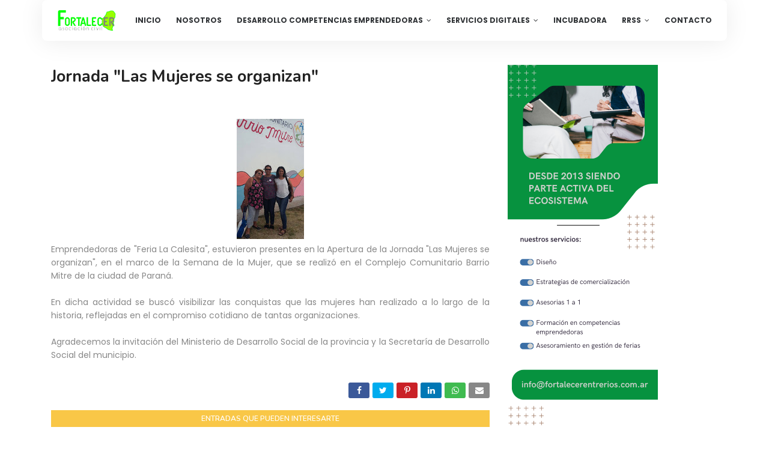

--- FILE ---
content_type: text/html; charset=UTF-8
request_url: http://www.fortalecerentrerios.com.ar/2018/03/jornada-las-mujeres-se-organizan.html
body_size: 54449
content:
<!DOCTYPE html>
<html class='ltr' dir='ltr' xmlns='http://www.w3.org/1999/xhtml' xmlns:b='http://www.google.com/2005/gml/b' xmlns:data='http://www.google.com/2005/gml/data' xmlns:expr='http://www.google.com/2005/gml/expr'>
<head>
<meta content='width=device-width, initial-scale=1, minimum-scale=1, maximum-scale=1' name='viewport'/>
<title>Jornada &quot;Las Mujeres se organizan&quot;</title>
<meta content='text/html; charset=UTF-8' http-equiv='Content-Type'/>
<!-- Chrome, Firefox OS and Opera -->
<meta content='#f8f8f8' name='theme-color'/>
<!-- Windows Phone -->
<meta content='#f8f8f8' name='msapplication-navbutton-color'/>
<meta content='blogger' name='generator'/>
<link href='http://www.fortalecerentrerios.com.ar/favicon.ico' rel='icon' type='image/x-icon'/>
<link href='http://www.fortalecerentrerios.com.ar/2018/03/jornada-las-mujeres-se-organizan.html' rel='canonical'/>
<link rel="alternate" type="application/atom+xml" title="Asociación Civil Fortalecer - Atom" href="http://www.fortalecerentrerios.com.ar/feeds/posts/default" />
<link rel="alternate" type="application/rss+xml" title="Asociación Civil Fortalecer - RSS" href="http://www.fortalecerentrerios.com.ar/feeds/posts/default?alt=rss" />
<link rel="service.post" type="application/atom+xml" title="Asociación Civil Fortalecer - Atom" href="https://www.blogger.com/feeds/6153129984776079155/posts/default" />

<link rel="alternate" type="application/atom+xml" title="Asociación Civil Fortalecer - Atom" href="http://www.fortalecerentrerios.com.ar/feeds/5346205823553526337/comments/default" />
<!--Can't find substitution for tag [blog.ieCssRetrofitLinks]-->
<link href='https://blogger.googleusercontent.com/img/b/R29vZ2xl/AVvXsEjZV4STyOe-yEvbMd1wNxF8Umcmqx3X9vDhBhat_ZuV6wD2fQHdxsmrb2nlCEZDI4e6kahPM8EmP7UAVVvFafTWkR6HmhFthECxWLC-Z-uRIocKsWSHr58X0w3095gk4OvBtTryhYyt5Fw/s200/28514957_413403695739460_3009691981457372341_o.jpg' rel='image_src'/>
<meta content='http://www.fortalecerentrerios.com.ar/2018/03/jornada-las-mujeres-se-organizan.html' property='og:url'/>
<meta content='Jornada &quot;Las Mujeres se organizan&quot;' property='og:title'/>
<meta content='   Emprendedoras de &quot;Feria La Calesita&quot;, estuvieron presentes en la Apertura de la Jornada &quot;Las Mujeres se organizan&quot;, en el marco de la Sem...' property='og:description'/>
<meta content='https://blogger.googleusercontent.com/img/b/R29vZ2xl/AVvXsEjZV4STyOe-yEvbMd1wNxF8Umcmqx3X9vDhBhat_ZuV6wD2fQHdxsmrb2nlCEZDI4e6kahPM8EmP7UAVVvFafTWkR6HmhFthECxWLC-Z-uRIocKsWSHr58X0w3095gk4OvBtTryhYyt5Fw/w1200-h630-p-k-no-nu/28514957_413403695739460_3009691981457372341_o.jpg' property='og:image'/>
<!-- Google Fonts -->
<link href='//fonts.googleapis.com/css?family=Nunito:400,500,600,700,800.900|Poppins:400,400i,500,500i,700,700i' media='all' rel='stylesheet' type='text/css'/>
<link href='https://stackpath.bootstrapcdn.com/font-awesome/4.7.0/css/font-awesome.min.css' rel='stylesheet'/>
<link href='https://cdn.jsdelivr.net/npm/remixicon@2.5.0/fonts/remixicon.css' rel='stylesheet'/>
<!-- Template Style CSS -->
<style id='page-skin-1' type='text/css'><!--
/*
-----------------------------------------------
Blogger Template Style
Name:        Solio
License:     Free Version
Version:     1.0
Author:      Sora Templates
Author Url:  https://www.soratemplates.com/
----------------------------------------------- */
/*-- Reset CSS --*/
/* PRELOADER */
ul.no-posts {
text-align: center;
}
html .home {
overflow-x: hidden;
}
#google_translate_element {
clear: both;
}
#preloader {
position: fixed;
z-index: 1800;
top: 0;
right: 0;
bottom: 0;
left: 0;
width: 100%;
height: 100%;
background: #fff
}
.no-js #preloader,
.oldie #preloader {
display: none
}
#loader {
position: relative;
width: 2.5em;
height: 2.5em;
transform: rotate(165deg);
}
#loader {
position: absolute;
top: calc(50% - 1.25em);
left: calc(50% - 1.25em);
}
#loader:before, #loader:after {
content: '';
position: absolute;
top: 50%;
left: 50%;
display: block;
width: 0.5em;
height: 0.5em;
border-radius: 0.25em;
transform: translate(-50%, -50%);
}
.post-body a:visited {
color:#FF0000;
}
#loader:before {
animation: before 2s infinite;
}
#loader:after {
animation: after 2s infinite;
}
@keyframes before {
0% {
width: 0.5em;
box-shadow: 1em -0.5em rgba(225, 20, 98, 0.75), -1em 0.5em rgba(111, 202, 220, 0.75);
}
35% {
width: 2.5em;
box-shadow: 0 -0.5em rgba(225, 20, 98, 0.75), 0 0.5em rgba(111, 202, 220, 0.75);
}
70% {
width: 0.5em;
box-shadow: -1em -0.5em rgba(225, 20, 98, 0.75), 1em 0.5em rgba(111, 202, 220, 0.75);
}
100% {
box-shadow: 1em -0.5em rgba(225, 20, 98, 0.75), -1em 0.5em rgba(111, 202, 220, 0.75);
}
}
@keyframes after {
0% {
height: 0.5em;
box-shadow: 0.5em 1em rgba(61, 184, 143, 0.75), -0.5em -1em rgba(233, 169, 32, 0.75);
}
35% {
height: 2.5em;
box-shadow: 0.5em 0 rgba(61, 184, 143, 0.75), -0.5em 0 rgba(233, 169, 32, 0.75);
}
70% {
height: 0.5em;
box-shadow: 0.5em -1em rgba(61, 184, 143, 0.75), -0.5em 1em rgba(233, 169, 32, 0.75);
}
100% {
box-shadow: 0.5em 1em rgba(61, 184, 143, 0.75), -0.5em -1em rgba(233, 169, 32, 0.75);
}
}
a,abbr,acronym,address,applet,b,big,blockquote,body,caption,center,cite,code,dd,del,dfn,div,dl,dt,em,fieldset,font,form,h1,h2,h3,h4,h5,h6,html,i,iframe,img,ins,kbd,label,legend,li,object,p,pre,q,s,samp,small,span,strike,strong,sub,sup,table,tbody,td,tfoot,th,thead,tr,tt,u,ul,var{
padding:0;
border:0;
outline:0;
vertical-align:baseline;
background:0 0;
text-decoration:none
}
*{
-webkit-box-sizing: border-box;
box-sizing: border-box;
}
form,textarea,input,button{
-webkit-appearance:none;
-moz-appearance:none;
appearance:none;
border-radius:0
}
dl,ul{
list-style-position:inside;
font-weight:400;
list-style:none
}
ul li{
list-style:none
}
caption,th{
text-align:center
}
img{
border:none;
position:relative
}
a,a:visited{
text-decoration:none
}
.post-body a:visited {
color:red;
}
.clearfix{
clear:both
}
.section,.widget,.widget ul{
margin:0;
padding:0
}
a{
color:#f9c747
}
a:visited {
color:red;
}
a:hover{
color:#222222
}
a img{
border:0
}
abbr{
text-decoration:none
}
.CSS_LIGHTBOX{
z-index:999999!important
}
.separator a{
clear:none!important;
float:none!important;
margin-left:0!important;
margin-right:0!important
}
#navbar-iframe,.widget-item-control,a.quickedit,.home-link,.feed-links{
display:none!important
}
.center{
display:table;
margin:0 auto;
position:relative
}
.widget > h2,.widget > h3{
display:none
}
h1,h2,h3,h4,h5,h6 {font-family: 'Nunito', sans-serif;font-weight:700;}
/*-- Body Content CSS --*/
body{
background-color:#fff;
font-family:'Poppins',sans-serif;
font-size:14px;
font-weight:400;
color:#888888;
word-wrap:break-word;
margin:0;
padding:0
}
.row{
width:1140px
}
#content-wrapper{
float:left;
width:100%;
padding:0 0 35px;
margin:0;
background-color: #f3f7fd;
}
.home #content-wrapper {
margin:0;
padding-bottom:35px;
}
.item #content-wrapper{
margin:40px 0;
background:#ffffff;
}
#content-wrapper > .container{
position:relative;
margin:0 auto
}
#main-wrapper{
overflow:hidden;
padding:0;
margin:0 -7px
}
.index #main-wrapper {
overflow: visible;
float: left;
width: 100%;
margin: 0;
}
.item #main-wrapper{
margin:0;
float: left;
overflow: hidden;
width: 66.66666667%;
box-sizing: border-box;
word-wrap: break-word;
padding: 0 15px;
margin: 0;
}
#sidebar-wrapper{
display:none;
float: right;
overflow: hidden;
width: 33.33333333%;
box-sizing: border-box;
word-wrap: break-word;
padding: 0 15px;
}
.item #sidebar-wrapper {
display:block;
}
.sidebar .widget{
position:relative;
overflow:hidden;
background-color:#fff;
box-sizing:border-box;
padding:0;
margin:0 0 35px
}
.sidebar .widget-title{
position:relative;
float:left;
width:100%;
height:32px;
background-color:#f0f0f0;
display:block;
margin:0 0 20px
}
.sidebar .widget-title > h3{
position:relative;
display:block;
height:32px;
font-size:12px;
color:#333333;
font-weight:700;
line-height:32px;
text-align:center;
text-transform:uppercase;
padding:0 15px;
margin:0;
border-radius:2px 2px 0 0
}
.sidebar .widget-content{
float:left;
width:100%;
margin:0
}
.list-label li{
position:relative;
display:block;
padding:8px 0;
border-top:1px dotted #eaeaea
}
.list-label li:first-child{
padding:0 0 8px;
border-top:0
}
.list-label li:last-child{
padding-bottom:0;
border-bottom:0
}
.list-label li a{
display:block;
color:#222222;
font-size:13px;
font-weight:400;
text-transform:capitalize;
transition:color .17s
}
.list-label li a:before{
content:"\f105";
float:left;
color:#222222;
font-size:12px;
font-weight:400;
font-family:FontAwesome;
margin:0 3px 0 0;
transition:color .17s
}
.list-label li a:hover{
color:#f9c747
}
.list-label .label-count{
position:relative;
float:right;
font-weight:400
}
.cloud-label li{
position:relative;
float:left;
margin:0 5px 5px 0
}
.cloud-label li a{
display:block;
height:26px;
background-color:#fff;
color:#222222;
font-size:12px;
line-height:26px;
font-weight:400;
padding:0 10px;
border:1px solid #eaeaea;
border-radius:3px;
transition:all .17s ease
}
.cloud-label li a:hover{
color:#f9c747
}
.cloud-label .label-count{
display:none
}
.sidebar .FollowByEmail > .widget-title > h3{
margin:0
}
.FollowByEmail .widget-content{
position:relative;
overflow:hidden;
background-color:#f9c747;
font-weight:400;
text-align:center;
box-sizing:border-box;
padding:20px
}
.FollowByEmail .widget-content > h3{
font-size:18px;
color:#fff;
font-weight:700;
margin:0 0 13px
}
.FollowByEmail .before-text{
font-size:13px;
color:#fff;
line-height:1.4em;
margin:0 0 15px;
display:block;
padding:0 15px;
overflow:hidden
}
.FollowByEmail .follow-by-email-inner{
position:relative
}
.FollowByEmail .follow-by-email-inner .follow-by-email-address{
width:100%;
height:34px;
color:#888;
font-size:11px;
font-family:inherit;
text-align:center;
padding:0 10px;
margin:0 0 10px;
box-sizing:border-box;
border:1px solid #eaeaea;
transition:ease .17s
}
.FollowByEmail .follow-by-email-inner .follow-by-email-address:focus{
border-color:rgba(0,0,0,0.1)
}
.FollowByEmail .follow-by-email-inner .follow-by-email-submit{
width:100%;
height:34px;
font-family:inherit;
font-size:11px;
color:#fff;
background-color:#232323;
text-transform:uppercase;
text-align:center;
font-weight:700;
cursor:pointer;
margin:0;
border:0;
transition:opacity .17s
}
.FollowByEmail .follow-by-email-inner .follow-by-email-submit:hover{
opacity:.8
}
#ArchiveList ul.flat li{
color:#222222;
font-size:13px;
font-weight:400;
padding:8px 0;
border-bottom:1px dotted #eaeaea
}
#ArchiveList ul.flat li:first-child{
padding-top:0
}
#ArchiveList ul.flat li:last-child{
padding-bottom:0;
border-bottom:0
}
#ArchiveList .flat li > a{
display:block;
color:#222222;
transition:color .17s
}
#ArchiveList .flat li > a:hover{
color:#f9c747
}
#ArchiveList .flat li > a:before{
content:"\f105";
float:left;
color:#222222;
font-size:12px;
font-weight:400;
font-family:FontAwesome;
margin:0 3px 0 0;
display:inline-block;
transition:color .17s
}
#ArchiveList .flat li > a > span{
position:relative;
float:right;
font-weight:400
}
.PopularPosts .post{
overflow:hidden;
margin:20px 0 0
}
.PopularPosts .post:first-child{
margin:0
}
.PopularPosts .post-image-link{
position:relative;
width:80px;
height:65px;
float:left;
overflow:hidden;
display:block;
vertical-align:middle;
margin:0 12px 0 0
}
.PopularPosts .post-info{
overflow:hidden
}
.PopularPosts .post-title{
font-size:14px;
font-weight:500;
line-height:1.4em;
margin:0 0 5px
}
.PopularPosts .post-title a{
display:block;
color:#222222;
transition:color .17s
}
.PopularPosts .post-title a:hover{
color:#f9c747
}
.PopularPosts .post-meta{
font-size:11px
}
.PopularPosts .post-date:before{
font-size:10px
}
.FeaturedPost .post-image-link{
display:block;
position:relative;
overflow:hidden;
width:100%;
height:180px;
margin:0 0 13px
}
.FeaturedPost .post-title{
font-size:18px;
overflow:hidden;
font-weight:500;
line-height:1.4em;
margin:0 0 10px
}
.FeaturedPost .post-title a{
color:#222222;
display:block;
transition:color .17s ease
}
.FeaturedPost .post-title a:hover{
color:#f9c747
}
.Text{
font-size:13px
}
.contact-form-widget form{
font-weight:400
}
.contact-form-name{
float:left;
width:100%;
height:30px;
font-family:inherit;
font-size:13px;
line-height:30px;
box-sizing:border-box;
padding:5px 10px;
margin:0 0 10px;
border:1px solid #eaeaea
}
.contact-form-email{
float:left;
width:100%;
height:30px;
font-family:inherit;
font-size:13px;
line-height:30px;
box-sizing:border-box;
padding:5px 10px;
margin:0 0 10px;
border:1px solid #eaeaea
}
.contact-form-email-message{
float:left;
width:100%;
font-family:inherit;
font-size:13px;
box-sizing:border-box;
padding:5px 10px;
margin:0 0 10px;
border:1px solid #eaeaea
}
.contact-form-button-submit{
float:left;
width:100%;
height:30px;
background-color:#f9c747;
font-size:13px;
color:#fff;
line-height:30px;
cursor:pointer;
box-sizing:border-box;
padding:0 10px;
margin:0;
border:0;
transition:background .17s ease
}
.contact-form-button-submit:hover{
background-color:#232323
}
.contact-form-error-message-with-border{
float:left;
width:100%;
background-color:#fbe5e5;
font-size:11px;
text-align:center;
line-height:11px;
padding:3px 0;
margin:10px 0;
box-sizing:border-box;
border:1px solid #fc6262
}
.contact-form-success-message-with-border{
float:left;
width:100%;
background-color:#eaf6ff;
font-size:11px;
text-align:center;
line-height:11px;
padding:3px 0;
margin:10px 0;
box-sizing:border-box;
border:1px solid #5ab6f9
}
.contact-form-cross{
margin:0 0 0 3px
}
.contact-form-error-message,.contact-form-success-message{
margin:0
}
.BlogSearch .search-input{
float:left;
width:75%;
height:30px;
background-color:#fff;
font-weight:400;
font-size:13px;
line-height:30px;
box-sizing:border-box;
padding:5px 10px;
border:1px solid #eaeaea;
border-right-width:0
}
.BlogSearch .search-action{
float:right;
width:25%;
height:30px;
font-family:inherit;
font-size:13px;
line-height:30px;
cursor:pointer;
box-sizing:border-box;
background-color:#f9c747;
color:#fff;
padding:0 5px;
border:0;
transition:background .17s ease
}
.BlogSearch .search-action:hover{
background-color:#232323
}
.Profile .profile-img{
float:left;
width:80px;
height:80px;
margin:0 15px 0 0;
transition:all .17s ease
}
.Profile .profile-datablock{
margin:0
}
.Profile .profile-data .g-profile{
display:block;
font-size:14px;
color:#222222;
margin:0 0 5px;
transition:color .17s ease
}
.Profile .profile-data .g-profile:hover{
color:#f9c747
}
.Profile .profile-info > .profile-link{
color:#222222;
font-size:11px;
margin:5px 0 0;
transition:color .17s ease
}
.Profile .profile-info > .profile-link:hover{
color:#f9c747
}
.Profile .profile-datablock .profile-textblock{
display:none
}
.common-widget .LinkList ul li,.common-widget .PageList ul li{
width:calc(50% - 5px);
padding:7px 0 0
}
.common-widget .LinkList ul li:nth-child(odd),.common-widget .PageList ul li:nth-child(odd){
float:left
}
.common-widget .LinkList ul li:nth-child(even),.common-widget .PageList ul li:nth-child(even){
float:right
}
.common-widget .LinkList ul li a,.common-widget .PageList ul li a{
display:block;
color:#222222;
font-size:13px;
font-weight:400;
transition:color .17s ease
}
.common-widget .LinkList ul li a:hover,.common-widget .PageList ul li a:hover{
color:#f9c747
}
.common-widget .LinkList ul li:first-child,.common-widget .LinkList ul li:nth-child(2),.common-widget .PageList ul li:first-child,.common-widget .PageList ul li:nth-child(2){
padding:0
}
.post-image-wrap{
position:relative;
display:block
}
.post-image-link:hover:after,.post-image-wrap:hover .post-image-link:after{
opacity:1
}
.post-image-link,.comments .avatar-image-container{
background-color:#f9f9f9
}
.post-thumb{
display:block;
position:relative;
width:100%;
height:100%;
color:transparent;
object-fit:cover;
z-index:1;
opacity: 0;
transition:opacity .35s ease,transform .35s ease
}
.post-thumb.lazy-yard {
opacity: 1;
}
.widget-title > h3{
display:none
}
#brand-services-wrap .widget-title {
display:none;
}
#brand-services-wrap .widget-title > h3 {
display: block;
font-size: 42px;
color: #232323;
font-weight: 700;
}
.custom-widget li{
overflow:hidden;
margin:20px 0 0
}
.custom-widget li:first-child{
padding:0;
margin:0;
border:0
}
.custom-widget .post-image-link{
position:relative;
width:80px;
height:60px;
float:left;
overflow:hidden;
display:block;
vertical-align:middle;
margin:0 12px 0 0
}
.custom-widget .post-info{
overflow:hidden
}
.custom-widget .post-title{
overflow:hidden;
font-size:13px;
font-weight:400;
line-height:1.5em;
margin:0 0 3px
}
.custom-widget .post-title a{
display:block;
color:#232323;
transition:color .17s
}
.custom-widget li:hover .post-title a{
color:#f9c747
}
.custom-widget .post-meta{
font-size:12px
}
#editorial-wrap .container {
margin: 0 auto;
}
.editorial-authors {
display: flex;
flex-wrap: wrap;
margin: 0 -15px 0;
}
.editorial-authors .widget {
display: block;
width: 33.33333%;
padding:0 15px;
box-sizing: border-box;
border-radius: 12px;
text-align: center;
}
.editorial-authors .widget .editorial-avatar-wrap {
position: relative;
}
.editorial-authors .widget .editorial-avatar-wrap .editorial-avatar {
display: block;
width: 100%;
height: 510px;
overflow: hidden;
}
.editorial-authors .widget .editorial-avatar-wrap .editorial-avatar img {
display: block;
width: 100%;
height: 100%;
object-fit: cover;
margin: 0;
}
.editorial-authors .widget .editorial-avatar-wrap .editorial-info {
position: absolute;
bottom: 0;
left: 0;
right: 0;
padding: 30px 30px 34px;
text-align: center;
background-image: -webkit-gradient(linear,left top,left bottom,from(#000),to(transparent));
background-image: -webkit-linear-gradient(bottom,#000,transparent);
background-image: -moz-linear-gradient(bottom,#000,transparent);
background-image: -ms-linear-gradient(bottom,#000,transparent);
background-image: -o-linear-gradient(bottom,#000,transparent);
background-image: linear-gradient(bottom,#000,transparent);
filter: progid:DXImageTransform.Microsoft.gradient(startColorStr='#000',endColorStr='rgba(0, 0, 0, 0)');
}
.editorial-authors .widget .editorial-avatar-wrap .editorial-info .editorial-title {
font-size: 22px;
color: #fff;
font-weight: 700;
margin: 0 0 2px;
}
.editorial-authors .widget .editorial-avatar-wrap .editorial-info .editorial-meta {
font-size: 14px;
color: #fff;
font-weight: 400;
margin: 0;
display: block;
}
#editorial-wrap .head-text {
margin: 15px 0 50px;
}
#editorial-wrap {
display: none;
margin-bottom: 50px;
}
#top-bar{
background-image: url(https://blogger.googleusercontent.com/img/b/R29vZ2xl/AVvXsEhYVi4N2dsguuZaozvZEc_EpscDDZYc5lZV5sLe9MYg6yT8MAtXvO9QnaSletkKbpofz_G-vm5odQapSoSlpDFeRN__mALykQgLNDWcwj4N7T4a88n6rvbDXqoLfsDX2KPvD9IyAkhTGiXC/s16000/email-bg.jpg);
background-size: cover;
background-position: 50%;
background-repeat: no-repeat;
background-attachment: fixed;
width:100%;
padding:20px 0 0;
overflow:hidden;
margin:0;
position:relative;
}
.top-bar-bg{
background-color: rgba(68,63,69,0.9);
position: absolute;
top: 0;
left: 0;
width: 100%;
height: 100%;
box-sizing: border-box;
}
#top-bar .container{
margin:0 auto
}
.top-bar-nav{
position:relative;
float:right;
display:block
}
.top-bar-nav .widget > .widget-title{
display:none
}
.top-bar-nav ul li{
float:left
}
.top-bar-nav ul li > a{
height:30px;
display:block;
color:#fff;
font-size:12px;
font-weight:400;
line-height:30px;
margin:0 0 0 10px;
padding:0 5px;
transition:color .17s
}
.top-bar-nav ul li:first-child > a{
padding:0 5px 0 0
}
.top-bar-nav ul > li:hover > a{
color:#f9c747
}
.top-bar-social{
float:left;
width:66.66666667%;
position:relative;
display:block;
margin: 0;
padding:25px 0 0;
text-align:center;
}
#author-email-pic {
width: 33.33333333%;
float: right;
}
#author-email-pic img {
height: auto;
max-width: 100%;
vertical-align: top;
}
.top-bar-social .BlogSearch {
max-width: 550px;
width: 100%;
margin: 0 auto;
overflow:hidden;
}
.top-bar-social .BlogSearch .widget-content {
background:transparent;
}
.top-bar-social .BlogSearch .search-input {
border-radius: 10px;
height: auto;
font-size: 15px;
width: 100%;
color: #888;
font-family: inherit;
text-align: center;
padding: 0;
margin: 0 0 10px;
box-sizing: border-box;
border: 1px solid #eaeaea;
transition: ease .17s;
line-height: 50px;
}
.top-bar-social .BlogSearch .search-input input {
width: 100%;
box-sizing: border-box;
padding: 0 10px;
border: 0;
text-align:center;
height: 50px;
border-radius: 10px;
line-height: 50px;
}
.top-bar-social .BlogSearch .search-action {
width:auto;
display: inline-block;
padding: 0 15px;
box-sizing: border-box;
border-radius: 30px;
background:#f9c747;
height: 45px;
font-size: 14px;
letter-spacing: 1px;
float: none;
}
.top-bar-social .LinkList {
margin-top:15px;
}
.top-bar-social .widget-title > h3 {
display: block;
color: #f2f2f2;
font-size: 36px;
line-height: 42px;
font-weight: 700;
margin: 0 0 15px;
}
.top-bar-social .LinkList >  .widget-title{
display:none
}
.top-bar-social ul > li{
display:inline-block
}
.top-bar-social ul > li > a{
display:block;
width:30px;
height:30px;
border:1px solid rgba(158, 158, 158, 0.15);
color:#ffffff;
font-size:14px;
text-align:center;
line-height:30px;
padding:0;
margin:0 0 0 10px;
transition:all .17s ease;
border-radius:50%;
}
.top-bar-social ul > li:hover > a{
color:#f9c747
}
.social a:before{
display:inline-block;
font-family:FontAwesome;
font-style:normal;
font-weight:400
}
.social .facebook a:before{
content:"\f230"
}
.social .facebook-f a:before{
content:"\f09a"
}
.social .twitter a:before{
content:"\f099"
}
.social .gplus a:before{
content:"\f0d5"
}
.social .rss a:before{
content:"\f09e"
}
.social .youtube a:before{
content:"\f16a"
}
.social .skype a:before{
content:"\f17e"
}
.social .stumbleupon a:before{
content:"\f1a4"
}
.social .tumblr a:before{
content:"\f173"
}
.social .vk a:before{
content:"\f189"
}
.social .stack-overflow a:before{
content:"\f16c"
}
.social .github a:before{
content:"\f09b"
}
.social .linkedin a:before{
content:"\f0e1"
}
.social .dribbble a:before{
content:"\f17d"
}
.social .soundcloud a:before{
content:"\f1be"
}
.social .behance a:before{
content:"\f1b4"
}
.social .digg a:before{
content:"\f1a6"
}
.social .instagram a:before{
content:"\f16d"
}
.social .pinterest a:before{
content:"\f0d2"
}
.social .pinterest-p a:before{
content:"\f231"
}
.social .twitch a:before{
content:"\f1e8"
}
.social .delicious a:before{
content:"\f1a5"
}
.social .codepen a:before{
content:"\f1cb"
}
.social .reddit a:before{
content:"\f1a1"
}
.social .whatsapp a:before{
content:"\f232"
}
.social .snapchat a:before{
content:"\f2ac"
}
.social .email a:before{
content:"\f0e0"
}
.social .external-link a:before{
content:"\f14c"
}
.social-color .facebook a,.social-color .facebook-f a{
background-color:#3b5999
}
.social-color .twitter a{
background-color:#00acee
}
.social-color .gplus a{
background-color:#db4a39
}
.social-color .youtube a{
background-color:#db4a39
}
.social-color .instagram a{
background-color:#bc3490
}
.social-color .pinterest a,.social-color .pinterest-p a{
background-color:#ca2127
}
.social-color .dribbble a{
background-color:#ea4c89
}
.social-color .linkedin a{
background-color:#0077b5
}
.social-color .tumblr a{
background-color:#365069
}
.social-color .twitch a{
background-color:#6441a5
}
.social-color .rss a{
background-color:#ffc200
}
.social-color .skype a{
background-color:#00aff0
}
.social-color .stumbleupon a{
background-color:#eb4823
}
.social-color .vk a{
background-color:#4a76a8
}
.social-color .stack-overflow a{
background-color:#f48024
}
.social-color .github a{
background-color:#24292e
}
.social-color .soundcloud a{
background-color:#ff5400
}
.social-color .behance a{
background-color:#191919
}
.social-color .digg a{
background-color:#1b1a19
}
.social-color .delicious a{
background-color:#0076e8
}
.social-color .codepen a{
background-color:#000
}
.social-color .reddit a{
background-color:#ff4500
}
.social-color .whatsapp a{
background-color:#3fbb50
}
.social-color .snapchat a{
background-color:#ffe700
}
.social-color .email a{
background-color:#888
}
.social-color .external-link a{
background-color:#232323
}
.home #header-wrap {
position: absolute;
background:transparent;
}
#header-wrap{
position: relative;
left: 0;
top: 0;
padding: 0;
width: 100%;
height: 68px;
z-index: 1010;
}
.home #header-wrap {
top: 30px;
}
#header-wrap .container{
margin: 0 auto;
position: relative;
background-color: #ffffff;
border-radius: 8px;
box-shadow: 0 2px 40px 0 rgba(0,0,0,.08);
height: 68px;
padding:0 25px 0;
}
.header-logo{
position:relative;
float:left;
height:38px;
margin:15px 0 0
}
.header-logo .header-brand{
display:inline-block;
line-height:0
}
.header-logo img{
max-width:100%;
height:38px;
vertical-align:middle
}
.header-logo h1{
color:#313437;
font-size:20px;
line-height:38px;
margin:0
}
.header-logo p{
font-size:12px;
margin:5px 0 0
}
#parallax-menu {
display: none;
}
.home #parallax-menu {
display: block;
}
.scrolling-menu {
float: right;
position: relative;
height: 68px;
}
.scrolling-menu ul > li {
float: left;
position: relative;
margin: 0;
padding: 0;
transition: color .17s;
}
.scrolling-menu ul > li > a {
position: relative;
color: #313437;
font-size: 12px;
font-weight: 600;
text-transform: uppercase;
line-height: 68px;
display: inline-block;
text-decoration: none;
padding: 0 10px;
margin: 0 0 0 5px;
transition: color .17s;
}
.home #main-menu {
display:none;
}
#main-menu{
float:right
}
#main-menu .widget,#main-menu .widget > .widget-title{
display:none
}
#main-menu .show-menu{
display:block
}
#main-menu{
position:relative;
height:68px;
z-index:15
}
#main-menu ul > li{
float:left;
position:relative;
margin:0;
padding:0;
transition:color .17s
}
#main-menu ul > li > a{
position:relative;
color:#313437;
font-size:12px;
font-weight:600;
text-transform:uppercase;
line-height:68px;
display:inline-block;
text-decoration:none;
padding:0 10px;
margin:0 0 0 5px;
transition:color .17s
}
#main-menu #main-menu-nav > li:last-child > a{
padding:0 0 0 10px
}
#main-menu ul > li > a:hover{
color:#f9c747
}
#main-menu ul > li > ul{
position:absolute;
float:left;
left:0;
top:68px;
width:180px;
background-color:#232323;
z-index:99999;
margin-top:0;
padding:0;
visibility:hidden;
opacity:0
}
#main-menu ul > li > ul > li > ul{
position:absolute;
float:left;
top:0;
left:100%;
margin-left:0
}
#main-menu ul > li > ul > li{
display:block;
float:none;
position:relative;
transition:background .17s ease
}
#main-menu ul > li > ul > li a{
display:block;
height:34px;
font-size:11px;
color:#ffffff;
line-height:34px;
box-sizing:border-box;
padding:0 15px;
margin:0
}
#main-menu ul > li > ul > li:hover{
background-color:#f9c747
}
#main-menu ul > li > ul > li:hover > a{
color:#fff
}
#main-menu ul > li.has-sub > a:after{
content:'\f107';
float:right;
font-family:FontAwesome;
font-size:12px;
font-weight:400;
margin:0 0 0 6px
}
#main-menu ul > li > ul > li.has-sub > a:after{
content:'\f105';
float:right;
margin:0
}
#main-menu ul > li:hover > ul,#main-menu ul > li > ul > li:hover > ul{
visibility:visible;
opacity:1
}
#main-menu ul ul{
transition:all .17s ease
}
.mobile-menu-toggle, .scrolling-mobile-menu-toggle{
display:none;
position:absolute;
right:0;
top:0;
height:68px;
line-height:68px;
z-index:20;
color:#313437;
font-size:21px;
font-weight:400;
text-align:left;
cursor:pointer;
padding:0 0 0 20px;
transition:color .17s ease
}
.home .mobile-menu-toggle, .home .mobile-menu-wrap {
display:none;
}
.mobile-menu-toggle:before, .scrolling-mobile-menu-toggle:before{
content:"\f0c9";
font-family:FontAwesome
}
.nav-active .mobile-menu-toggle:before, .scrolling-active .scrolling-mobile-menu-toggle:before{
content:"\f00d";
font-family:FontAwesome
}
.mobile-menu-toggle:hover, .scrolling-mobile-menu-toggle:hover{
color:#f9c747
}
.overlay{
display:none;
position:fixed;
top:0;
left:0;
right:0;
bottom:0;
z-index:990;
background:rgba(0,0,0,0.8)
}
.mobile-menu-wrap, .scrolling-mobile-menu-wrap{
display:none
}
.mobile-menu, .scrolling-mobile-menu{
position:absolute;
top:68px;
left:0;
width:100%;
background-color:#232323;
box-sizing:border-box;
visibility:hidden;
z-index:1000;
opacity:0;
border-top:1px solid rgba(255,255,255,0.05);
transition:all .17s ease
}
.nav-active .mobile-menu, .scrolling-active .scrolling-mobile-menu{
visibility:visible;
opacity:1
}
.mobile-menu > ul, .scrolling-mobile-menu > ul{
margin:0
}
.mobile-menu .m-sub{
display:none;
padding:0
}
.mobile-menu ul li, .scrolling-mobile-menu ul li{
position:relative;
display:block;
overflow:hidden;
float:left;
width:100%;
font-size:11px;
font-weight:600;
text-transform:uppercase;
line-height:38px;
border-bottom:1px solid rgba(255,255,255,0.05)
}
.mobile-menu ul li:last-child, .scrolling-mobile-menu ul li:last-child{
border-bottom:0
}
.mobile-menu > ul li ul{
overflow:hidden
}
.mobile-menu ul li a, .scrolling-mobile-menu ul li a{
color:#ffffff;
padding:0 20px;
display:block;
transition:all .17s ease
}
.mobile-menu ul li a:hover, .scrolling-mobile-menu ul li a:hover{
color:#f9c747
}
.mobile-menu ul li.has-sub .submenu-toggle{
position:absolute;
top:0;
right:0;
color:#ffffff;
cursor:pointer;
border-left:1px solid rgba(255,255,255,0.05)
}
.mobile-menu ul li.has-sub .submenu-toggle:after{
content:'\f105';
font-family:FontAwesome;
font-weight:400;
float:right;
width:38px;
font-size:16px;
line-height:38px;
text-align:center;
transition:all .17s ease
}
.mobile-menu ul li.has-sub .submenu-toggle:hover{
color:#f9c747
}
.mobile-menu ul li.has-sub.show > .submenu-toggle:after{
transform:rotate(90deg)
}
.mobile-menu ul li ul li:first-child{
border-top:1px solid rgba(255,255,255,0.05)
}
.mobile-menu ul li ul li{
background-color:rgba(255,255,255,0.05)
}
#intro-wrap{
display:none;
position:relative;
float:left;
width:100%;
z-index:2;
margin:0;
background:#ffffff;
}
.slide-in {
font-size: 3.3rem;
position: absolute;
bottom: 2.2rem;
left: 0;
display: block;
width: 100%;
margin: 0;
padding: 0
}
.slide-in .pointer {
position: absolute;
top: 50%;
left: 50%;
width: 26px;
height: 42px;
-webkit-transform: translate(-50%, -50%);
-ms-transform: translate(-50%, -50%);
transform: translate(-50%, -50%);
border: 2px solid #f9c747;
border-radius: 26px;
-webkit-backface-visibility: hidden
}
.slide-in .pointer:after {
position: absolute;
top: 5px;
left: 50%;
width: 4px;
height: 4px;
margin-left: -2px;
content: '';
-webkit-transform: translateY(0) scaleY(1) scaleX(1) translateZ(0);
transform: translateY(0) scaleY(1) scaleX(1) translateZ(0);
-webkit-animation: scroll 1.5s -1s cubic-bezier(.68, -.55, .265, 1.55) infinite;
animation: scroll 1.5s -1s cubic-bezier(.68, -.55, .265, 1.55) infinite;
opacity: 1;
border-radius: 100%;
background-color: #f9c747
}
@-webkit-keyframes scroll {
0%, 20% {
-webkit-transform: translateY(0) scaleY(1) scaleX(1) translateZ(0);
transform: translateY(0) scaleY(1) scaleX(1) translateZ(0)
}
10% {
-webkit-transform: translateY(0) scaleY(1.2) scaleX(1.2) translateZ(0);
transform: translateY(0) scaleY(1.2) scaleX(1.2) translateZ(0);
opacity: 1
}
to {
-webkit-transform: translateY(20px) scaleY(2.5) scaleX(.5) translateZ(0);
transform: translateY(20px) scaleY(2.5) scaleX(.5) translateZ(0);
opacity: .01
}
}
@keyframes scroll {
0%, 20% {
-webkit-transform: translateY(0) scaleY(1) scaleX(1) translateZ(0);
transform: translateY(0) scaleY(1) scaleX(1) translateZ(0)
}
10% {
-webkit-transform: translateY(0) scaleY(1.2) scaleX(1.2) translateZ(0);
transform: translateY(0) scaleY(1.2) scaleX(1.2) translateZ(0);
opacity: 1
}
to {
-webkit-transform: translateY(20px) scaleY(2.5) scaleX(.5) translateZ(0);
transform: translateY(20px) scaleY(2.5) scaleX(.5) translateZ(0);
opacity: .01
}
}
@-webkit-keyframes blink {
0%, to {
opacity: 1
}
50% {
opacity: 0
}
}
@keyframes blink {
0%, to {
opacity: 1
}
50% {
opacity: 0
}
}
#main-intro{
position:relative;
float:left;
width:100%;
height:100%;
}
#main-intro .widget{
height:100%;
width:100%;
display:block;
overflow:hidden
}
#main-intro .widget-content {
display: -ms-flexbox;
display: flex;
-ms-flex-wrap: wrap;
flex-wrap: wrap;
margin:0 -15px;
align-items: center;
}
#main-intro .container {
position: relative;
margin: 0 auto;
}
#main-intro .widget.HTML, #main-intro #HTML100 {
display: none;
}
.intro-content{
display: flex;
flex-direction: column;
max-width: 50%;
flex: 0 0 50%;
text-align: left;
margin: 0;
padding:0 15px;
}
.intro-title{
font-size:50px;
color:#000000;
font-weight:900;
margin:0 0 20px
}
.intro-snippet{
font-size:18px;
line-height:34px;
color:#777777;
margin:0
}
.intro-action a, .service-action a{
position:relative;
display:inline-block;
height:40px;
font-size:14px;
overflow: hidden;
z-index: 1;
color:#fff;
line-height:40px;
padding:0 25px;
margin:30px 0 0;-webkit-border-radius: 40px;
-moz-border-radius: 40px;
border-radius: 40px;
transition:background .17s ease
}
.intro-action a:after, .service-action a:after {
position: absolute;
left: 0;
top: 0;
content: "";
height: 100%;
width: 100%;
background: #f9c747 none repeat scroll 0 0;
transition: all .35s ease-in-out;
z-index: -1;
}
.intro-action a:hover{
background-color:#232323
}
.intro-image {
display: flex;
flex-direction: column;
max-width: 50%;
flex: 0 0 50%;
text-align: left;
margin: 0;
order: 13;
padding:0 15px;
}
.author-intro-widgets-duo {
box-shadow: 0 0 0 0 #ffffff;
background: #14212a;
padding: 40px 0;
}
.author-intro-widgets-duo .container {
margin: 0 auto;
display: grid;
grid-template-columns: 1fr;
grid-gap: 0;
}
.author-intro-widgets-duo .widget {
display: block;
overflow: hidden;
padding: 55px 55px 55px 0;
border-bottom: 2px solid rgba(255,255,255,.15);
}
.author-intro-widgets-duo .author-list.right-side-widget .widget:last-child {
border-width:0;
}
.author-intro-widgets-duo .author-list .service-icon {
float:left;
margin-right: 25px;
font-size: 45px;
color: #f9c747;
position: relative;
background: #011D3A;
border-radius: 16px;
box-shadow: 0px 16px 24px 4px rgb(1 21 41 / 20%);
height: 130px;
width: 130px;
flex-shrink: 0;
text-align: center;
line-height: 130px;
}
.author-intro-widgets-duo .author-list .service-content {
text-align: left;
}
.author-intro-widgets-duo .author-list .service-title {
color:#FEFFFE;
font-size: 35px;
margin: 0 0 15px;
}
.author-intro-widgets-duo .author-list .service-snippet {
font-size: 16px;
font-weight: 400;
line-height: 1.875;
color: #99A2AC;
margin: 0;
}
#brand-services-wrap{
display:none;
float:left;
width:100%;
padding:30px 0
}
#brand-services-wrap .container {
position: relative;
margin: 0 auto;
}
#brand-services-wrap ul {
padding:0;
margin:0;
list-style:none;
}
#brand-services-wrap li{
float: left;
width: calc(100% / 5);
box-sizing: border-box;
padding: 0 20px;
position:relative;
text-align:center;
}
.counter-box {
overflow: hidden;
margin: 0 auto;
padding: 60px 0;
position: relative;
}
.counter-box .container {
margin:0 auto;
}
#counter-box-bg .container {
background-color: #ffdc39;
border-radius: 8px;
position:relative;
overflow: hidden;
}
#counter-box-bg .container:before {
content: "";
position: absolute;
left: -100px;
top: -100px;
width: 260px;
height: 260px;
background-color: rgb(255 238 140 / .5);
border-radius: 215px 45px;
}
#counter-box-bg .container:after {
content: "";
position: absolute;
right: -110px;
bottom: -99px;
width: 245px;
height: 245px;
border-radius: 200px 45px;
background-color: rgb(255 238 140 / .5);
}
.counter-box-info {
float: right;
width: 50%;
padding-left:30px;
box-sizing: border-box;
}
.counter-box-info .head-text {
text-align: left;
margin: 0 0 30px;
}
.counter-box-image {
float: left;
width: 50%;
padding-right:30px;
box-sizing: border-box;
}
.counter-box-wrap {
float:left;
width:100%;
position:relative;
display: grid;
grid-template-columns: repeat(4,1fr);
grid-gap: 20px;
margin: 0 auto;
}
.counter-box-wrap .widget {
display: flex;
flex-direction: column;
width: 100%;
padding:75px 0;
box-sizing: border-box;
color: #fefefe;
position: relative;
flex-wrap: wrap;
align-content: center;
}
.counter-avatar {
float: left;
margin-right: 15px;
position: relative;
height: 45px;
width: 45px;
flex-shrink: 0;
text-align: center;
line-height: 45px;
}
.counter-avatar img {
width: 100%;
height: 100%;
}
.counter-avatar i {
display: block;
line-height: 45px;
font-size: 45px;
font-weight: 400;
font-style: normal;
margin: 0;
color: #1b2024;
}
.counter-info {
overflow: hidden;
}
.counter-info .counter-title {
font-size: 30px;
line-height: .9;
font-weight: 700;
margin: 0;
color:#1b2024;
padding: 0;
}
.counter-info .counter-meta {
font-weight: 400;
font-size: 12px;
color: #1b2024;
margin: 0;
}
.counter-box-image .counter-content {
position: relative;
background-size: cover;
background-position: 50%;
background-repeat: no-repeat;
}
.counter-image-wrap, .counter-image-wrap .widget, .counter-image-wrap .widget-content, .counter-image-wrap .counter-content {
height: 100%;
}
#intro-author-wrap{
display:none;
position:relative;
float:left;
width:100%;
padding:0;
margin:0;
background-color: #f9f9f9;
}
#intro-author-wrap .container{
position:relative;
margin:0 auto
}
#intro-author-heading {
width: 100%;
float: left;
display:block;
position:relative;
padding: 80px 0;
margin-bottom:30px;
text-align:center;
background: #f9f9f9;
}
#intro-author-heading .author-title {
color:#1b2024;
}
#intro-author-heading .author-snippet {
color:#666666;
}
#intro-author-heading .button {
margin: 10px 0 0;
padding: 8px 20px;
background: #232323;
color:#fff;
display: inline-block;
float: none;
}
#intro-author-heading .button:hover {
background: #f9c747;
}
.author-intro-widgets {
margin: 0 0 30px;
display: grid;
grid-template-columns: repeat(3,1fr);
grid-gap: 15px;
}
.author-intro-widgets .left-side-widget, .author-intro-widgets .center-side-widget, .author-intro-widgets .right-side-widget {
display: flex;
flex-direction: column;
width: 100%;
box-sizing: border-box;
text-align: center;
padding: 0;
box-sizing: border-box;
position:relative;
padding: 20px;
background-color: #ffffff;
border-radius: 8px;
box-shadow: 0px 2px 40px 0px rgba(0, 0, 0, 0.08);
}
.author-intro-widgets .right-side-widget {
}
.author-intro-widgets .author-list .widget {
display: block;
list-style: none;
width:100%;
float: left;
margin:0;
box-sizing: border-box;
position:relative;
}
#intro-author-photo{
position:relative;
float:left;
width:100%;
height:400px;
box-sizing:border-box;
padding:0 10px
}
#intro-author-photo .author-image{
position:relative;
display:block;
width:100%;
height:100%;
background-repeat:no-repeat;
background-size:cover;
margin:0
}
.author-title{
display:block;
font-size:40px;
color:#ffffff;
font-weight:700;
margin:15px 0 20px
}
.author-snippet{
font-size:14px;
color:#f2f2f2;
line-height:24px;
margin:0
}
#intro-services-wrap{
display:none;
float:left;
width:100%;
background-color:#f8f8f8;
padding:80px 0
}
#intro-services-wrap .container{
position:relative;
margin:0 auto
}
#intro-services{
display:block;
margin:0 -20px
}
#intro-services .widget{
float:left;
width:calc(100% / 3);
box-sizing:border-box;
padding:0 20px
}
.service-content{
display:block;
text-align:center
}
#intro-services .service-icon{
display:inline-block;
width:70px;
height:70px;
text-align:center;
border-radius:100%;
overflow:hidden
}
#intro-services .service-icon img{
display:block;
width:100%;
height:100%;
object-fit:cover;
border-radius:100%;
color:transparent
}
#intro-services .service-icon i{
display:block;
background-color:#f2f2f2;
font-size:30px;
color:#f9c747;
line-height:70px;
font-weight:400;
font-style:normal;
margin:0
}
.author-intro-widgets .author-list .service-content-details {
position: relative;
z-index: 1;
float: left;
width: 100%;
padding: 30px;
}
.author-intro-widgets .author-list .service-content-details .service-snippet {
color: #99A2AC;
font-size: 13px;
line-height: 22px;
display:none;
}
.author-intro-widgets .left-side-widget .service-content {
text-align:right;
}
.author-intro-widgets .author-list .service-content {
text-align: left;
padding: 0;
position: relative;
box-sizing: border-box;
}
.author-intro-widgets .service-content .service-content-box-color {
float: left;
width: 100%;
height: 250px;
margin: 0;
position: relative;
display: block;
box-sizing: border-box;
}
.author-intro-widgets .service-content .service-content-box-color img {
display: block;
position: relative;
width: 100%;
height: 100%;
color: transparent;
object-fit: cover;
z-index: 1;
}
.service-title{
font-size:14px;
color:#232323;
font-weight:700;
text-transform:capitalize;
margin:25px 0 15px
}
.author-intro-widgets .author-list  .service-title{
font-size: 28px;
line-height: 1.2;
margin:0 0 10px;
color:#14212a;
}
overflow:hidden;
}
.service-snippet{
font-size:14px;
line-height:24px;
margin:0
}
.owl-carousel{
display:none;
width:100%;
-webkit-tap-highlight-color:transparent;
position:relative;
z-index:1
}
.owl-carousel .owl-stage{
position:relative;
-ms-touch-action:pan-Y
}
.owl-carousel .owl-stage:after{
content:".";
display:block;
clear:both;
visibility:hidden;
line-height:0;
height:0
}
.owl-carousel .owl-stage-outer{
position:relative;
-webkit-transform:translate3d(0px,0px,0px)
}
.owl-carousel .owl-controls .owl-nav .owl-prev,.owl-carousel .owl-controls .owl-nav .owl-next,.owl-carousel .owl-controls .owl-dot{
cursor:pointer;
cursor:hand;
-webkit-user-select:none;
-khtml-user-select:none;
-moz-user-select:none;
-ms-user-select:none;
user-select:none
}
#slider-wrapper .PopularPosts .main-slider, #slider-wrapper .PopularPosts .main-slider .slider-item  {
height: 395px;
overflow: hidden;
}
#slider-wrapper .PopularPosts .main-slider.owl-carousel.owl-loaded, #slider-wrapper .PopularPosts .main-slider.owl-carousel.owl-loaded .slider-item  {
height: auto;
}
.owl-carousel.owl-loaded{
display:block
}
.owl-carousel.owl-loading{
opacity:0;
display:block
}
.owl-carousel.owl-hidden{
opacity:0
}
.owl-carousel .owl-refresh .owl-item{
display:none
}
.owl-carousel .owl-item{
position:relative;
min-height:1px;
float:left;
opacity:0;
-webkit-backface-visibility:visible;
-webkit-tap-highlight-color:transparent;
-webkit-touch-callout:none;
-webkit-user-select:none;
-moz-user-select:none;
-ms-user-select:none;
user-select:none;
transition: all 4s ease;
}
.owl-carousel .owl-item.active, .owl-carousel .owl-item.cloned.active {
opacity:1;
transition: all 1s ease;
}
.owl-carousel .owl-item img{
display:block;
width:100%;
-webkit-transform-style:preserve-3d;
transform-style:preserve-3d
}
.owl-carousel.owl-text-select-on .owl-item{
-webkit-user-select:auto;
-moz-user-select:auto;
-ms-user-select:auto;
user-select:auto
}
.owl-carousel .owl-grab{
cursor:move;
cursor:-webkit-grab;
cursor:-o-grab;
cursor:-ms-grab;
cursor:grab
}
.owl-carousel.owl-rtl{
direction:rtl
}
.owl-carousel.owl-rtl .owl-item{
float:right
}
.no-js .owl-carousel{
display:block
}
.owl-carousel .animated{
-webkit-animation-duration:1000ms;
animation-duration:1000ms;
-webkit-animation-fill-mode:both;
animation-fill-mode:both
}
.owl-carousel .owl-animated-in{
z-index:1
}
.owl-carousel .owl-animated-out{
z-index:0
}
.owl-height{
-webkit-transition:height 500ms ease-in-out;
-moz-transition:height 500ms ease-in-out;
-ms-transition:height 500ms ease-in-out;
-o-transition:height 500ms ease-in-out;
transition:height 500ms ease-in-out
}
.owl-prev,.owl-next{
position:relative;
float:left;
width:25px;
height:30px;
background-color:#fff;
font-family: FontAwesome;
text-rendering: auto;
-webkit-font-smoothing: antialiased;
-moz-osx-font-smoothing: grayscale;
font-size:11px;
line-height:30px;
font-weight:900;
color:#232323;
text-align:center;
cursor:pointer;
border:1px solid rgba(0,0,0,0.08);
box-sizing:border-box;
transition:all .25s ease
}
.owl-prev:before{
content:"\f053"
}
.owl-next:before{
content:"\f054"
}
.owl-prev:hover,.owl-next:hover{
background-color:#f9c747;
color:#fff;
border-color:#f9c747
}
@keyframes fadeInLeft {
from{
opacity:0;
transform:translate3d(-30px,0,0)
}
to{
opacity:1;
transform:none
}
}
@keyframes fadeOutLeft {
from{
opacity:1
}
to{
opacity:0;
transform:translate3d(-30px,0,0)
}
}
@keyframes fadeInRight {
from{
opacity:0;
transform:translate3d(30px,0,0)
}
to{
opacity:1;
transform:none
}
}
.fadeInRight{
animation-name:fadeInRight
}
@keyframes fadeOutRight {
from{
opacity:1
}
to{
opacity:0;
transform:translate3d(30px,0,0)
}
}
.fadeOutRight{
animation-name:fadeOutRight
}
.loader{
position:relative;
height:280px;
overflow:hidden;
display:block;
margin:0
}
.loader:after{
content:'';
position:absolute;
top:50%;
left:50%;
width:28px;
height:28px;
margin:-16px 0 0 -16px;
border:2px solid #f9c747;
border-right-color:rgba(155,155,155,0.2);
border-radius:100%;
animation:spinner 1.1s infinite linear;
transform-origin:center
}
@-webkit-keyframes spinner {
0%{
-webkit-transform:rotate(0deg);
transform:rotate(0deg)
}
to{
-webkit-transform:rotate(1turn);
transform:rotate(1turn)
}
}
@keyframes spinner {
0%{
-webkit-transform:rotate(0deg);
transform:rotate(0deg)
}
to{
-webkit-transform:rotate(1turn);
transform:rotate(1turn)
}
}
#slider-wrapper .show-slider, #slider-wrapper .PopularPosts{
display:block!important
}
#slider-wrapper .show-slider .widget-content, #slider-wrapper .PopularPosts .widget-content{
position:relative;
height:auto;
overflow:hidden;
margin:30px 0 0;
}
#slider-wrapper {
margin: 0 auto;
}
#slider-section .widget, #slider-section .widget > .widget-title {
display: none;
}
#slider-wrapper .PopularPosts .main-slider {
display: grid;
grid-template-columns: repeat(3,1fr);
grid-gap: 10px;
}
#slider-wrapper .PopularPosts ul.main-slider.owl-carousel.owl-loaded {
display: block;
}
.main-slider{
position:relative;
overflow:hidden;
height:auto
}
.main-slider .slider-item{
position:relative;
float:left;
width:100%;
height:auto;
overflow:hidden;
box-sizing:border-box
}
#slider-wrapper .PopularPosts .main-slider .slider-item {
display: flex;
flex-direction: column;
overflow: hidden;
}
#slider-wrapper .PopularPosts ul.main-slider.owl-carousel.owl-loaded .slider-item {
display: block;
}
.slider-item-inner{
position:relative;
float:left;
width:100%;
height:100%;
overflow:hidden;
display:block;
}
.main-slider .post-image-link{
width:100%;
height:280px;
position:relative;
overflow:hidden;
display:block;
margin-bottom:20px;
background-image:linear-gradient(-45deg,rgba(0,0,0,0.1),#ededed,rgba(0,0,0,0.1));background-size:150% 150%;animation:gradient 1s ease infinite
}
@keyframes gradient {
0%{background-position:100% 50%}
50%{background-position:50% 0}
100%{background-position:100% 50%}
}
.main-slider .post-info-wrap {
width: 100%;
text-align: left;
overflow: hidden;
z-index: 5;
box-sizing: border-box;
padding:0;
transition: transform .5s ease;
}
.main-slider .owl-item.active .post-info-wrap {
}
.main-slider .post-info{
position: relative;
overflow: hidden;
display: block;
z-index: 10;
}
.main-slider .post-title{
font-size:21px;
font-weight:500;
display:block;
line-height:1.5;
margin:0 0 5px
}
.main-slider .post-title a{
color:#222222;
display:block
}
.main-slider .post-title a:hover{
text-decoration:underline
}
.main-slider .post-snippet {
color:#5E5E5E;
}
.show-slider .no-posts{
position:absolute;
top:calc(50% - 50px);
left:0;
width:100%;
text-align:center;
}
.main-slider .post-info .post-tag{
display: flex;
color: #4d4d4d;
font-size: 9px;
letter-spacing: 2px;
font-weight: 400;
text-transform:uppercase;
margin-bottom:15px;
}
.main-slider .post-info .post-tag:hover{
color:#f9c747;
}
.main-slider .post-meta {
color: #aaaaaa;
font-size: 12px;
font-weight: 400;
line-height: 18px;
padding: 0 1px;
}
.main-slider .post-date {
font-size: 11px;
color: #232323;
margin: 0;
display: inline-block;
float:none;
}
.main-slider .owl-nav{
position:absolute;
top:0;
left:0;
right:0;
height:0
}
.main-slider .owl-prev,.main-slider .owl-next{
height:40px;
line-height:40px;
z-index:10;
border:0
}
.main-slider .owl-prev{
float:left;
left:-25px;
}
.main-slider:hover .owl-prev{
left:0
}
.main-slider .owl-next{
float:right;
right:-25px;
}
.main-slider:hover .owl-next{
right:0
}
.head-text{
float:left;
width:100%;
text-align:center;
margin:50px 0 50px
}
.head-text .widget-title > h3{
display:block;
font-size:27px;
color:#222222;
font-weight:700;
margin:0 0 20px
}
.head-text .widget-content{
font-size:14px;
margin:0
}
#testimonial-wrap .head-text {
text-align: left;
}
#testimonial-wrap .head-text .widget-title > h3 {
color:#1b2024;
}
#testimonial-wrap .head-text .widget-content{
color:#222222;
}
.project-head {
margin:0 auto;
}
#serv-tile-wrap{
background-color: #f9f9f9;
display:none;
float:left;
width:100%;
margin:0;
padding: 40px 0;
}
#serv-tile-wrap .container{
position:relative;
margin:0 auto
}
#serv-tile{
display: grid;
grid-template-columns: repeat(3,1fr);
grid-gap: 15px;
margin:0;
counter-reset: item;
}
#serv-tile .widget{
display: flex;
flex-direction: column;
width: 100%;
padding: 60px 37px;
box-sizing: border-box;
text-align:center;
box-shadow: 0px 2px 40px 0px rgba(0, 0, 0, 0.05);
background: #ffffff;
position:relative;
}
#serv-tile .widget:before {
content: counter(item, decimal-leading-zero) " ";
counter-increment: item;
position: absolute;
bottom: 0;
right: 15px;
font-size: 50px;
font-weight: 700;
color: #f2f2f2;
}
.serv-tile-box-avatar {
display: inline-block;
position: relative;
width: 80px;
height: 80px;
border-radius: 16px;
background-color: #14212a;
text-align: center;
line-height: 80px;
margin: 0 auto 25px;
}
.serv-tile-box-avatar i {
display: block;
line-height: 80px;
font-size: 30px;
font-weight: 400;
font-style: normal;
margin: 0;
color: #ffffff;
}
.serv-tile-box-avatar img{
width: 80px;
height: 80px;
}
.serv-tile-box-info{
margin-top: 25px;
overflow:hidden
}
.serv-tile-box-title{
font-size: 24px;
color:#1b2024;
font-weight:700;
margin:0 0 7px
}
.serv-tile-box-meta{
font-size:16px;
line-height: 1.75;
color:#777777
}
.owl-carousel{
display:none;
width:100%;
-webkit-tap-highlight-color:transparent;
position:relative;
z-index:1
}
.owl-nav {
}
.owl-carousel .owl-stage{
position:relative;
-ms-touch-action:pan-Y
}
.owl-carousel .owl-stage:after{
content:".";
display:block;
clear:both;
visibility:hidden;
line-height:0;
height:0
}
.owl-carousel .owl-stage-outer{
position:relative;
-webkit-transform:translate3d(0px,0px,0px)
}
.owl-carousel .owl-controls .owl-nav .owl-prev,.owl-carousel .owl-controls .owl-nav .owl-next,.owl-carousel .owl-controls .owl-dot{
cursor:pointer;
cursor:hand;
-webkit-user-select:none;
-khtml-user-select:none;
-moz-user-select:none;
-ms-user-select:none;
user-select:none
}
.owl-carousel.owl-hidden{
opacity:0
}
.owl-carousel .owl-refresh .owl-item{
display:none
}
.owl-carousel.owl-loading{
opacity:0;
display:block
}
.owl-carousel.owl-loaded{
display:block
}
.owl-carousel .owl-item{
position:relative;
min-height:1px;
float:left;
-webkit-backface-visibility:visible;
-webkit-tap-highlight-color:transparent;
-webkit-touch-callout:none;
-webkit-user-select:none;
-moz-user-select:none;
-ms-user-select:none;
user-select:none
}
.owl-carousel .owl-item img, ul.customer-logos img{
display:block;
}
.owl-carousel.owl-text-select-on .owl-item{
-webkit-user-select:auto;
-moz-user-select:auto;
-ms-user-select:auto;
user-select:auto
}
.owl-carousel .owl-grab{
cursor:move;
cursor:-webkit-grab;
cursor:-o-grab;
cursor:-ms-grab;
cursor:grab
}
.owl-carousel.owl-rtl{
direction:rtl
}
.owl-carousel.owl-rtl .owl-item{
float:right
}
.no-js .owl-carousel{
display:block
}
.owl-carousel .animated{
-webkit-animation-duration:1000ms;
animation-duration:1000ms;
-webkit-animation-fill-mode:both;
animation-fill-mode:both
}
.owl-carousel .owl-animated-in{
z-index:1
}
.owl-carousel .owl-animated-out{
z-index:0
}
.owl-carousel .owl-item li {
padding: 0;
}
.owl-height{
-webkit-transition:height 500ms ease-in-out;
-moz-transition:height 500ms ease-in-out;
-ms-transition:height 500ms ease-in-out;
-o-transition:height 500ms ease-in-out;
transition:height 500ms ease-in-out
}
.owl-carousel .owl-controls .owl-dots {
margin-top: 25px;
text-align: center;
}
.owl-carousel .owl-controls .owl-dot {
display: inline-block;
}
.owl-carousel .owl-controls .owl-dots span {
background: none repeat scroll 0 0 #869791;
border-radius: 20px;
display: block;
height: 12px;
margin: 5px 7px;
opacity: 0.5;
width: 12px;
}
.owl-carousel .owl-controls .owl-dot.active span {
background:none repeat scroll 0 0 #f9c747;
}
.owl-prev,.owl-next{
position:relative;
float:left;
width:24px;
height:24px;
background-color:#fff;
font-family: FontAwesome;
text-rendering: auto;
-webkit-font-smoothing: antialiased;
-moz-osx-font-smoothing: grayscale;
font-size:11px;
line-height:23px;
font-weight:900;
color:#bdbdbd;
text-align:center;
cursor:pointer;
border:1px solid rgba(0,0,0,0.08);
box-sizing:border-box;
transition:all .25s ease
}
.owl-prev:before{
content:"\f053"
}
.owl-next:before{
content:"\f054"
}
.owl-prev:hover,.owl-next:hover{
background-color:#f9c747;
color:#fff;
border-color:#f9c747
}
@keyframes fadeInLeft {
from{
opacity:0;
transform:translate3d(-30px,0,0)
}
to{
opacity:1;
transform:none
}
}
@keyframes fadeOutLeft {
from{
opacity:1
}
to{
opacity:0;
transform:translate3d(-30px,0,0)
}
}
@keyframes fadeInRight {
from{
opacity:0;
transform:translate3d(30px,0,0)
}
to{
opacity:1;
transform:none
}
}
.fadeInRight{
animation-name:fadeInRight
}
@keyframes fadeOutRight {
from{
opacity:1
}
to{
opacity:0;
transform:translate3d(30px,0,0)
}
}
.fadeOutRight{
animation-name:fadeOutRight
}
#testimonial-wrap{
display:none;
float:left;
width:100%;
margin:75px 0 0;
background:#ffffff;
position:relative;
}
#testimonial-wrap:before {
content: "";
position: absolute;
left: 0;
top: 0;
width: 55%;
height: 100%;
border-top-right-radius: 30px;
border-bottom-right-radius: 30px;
background-color: #ffdc39;
}
#testimonial-wrap .container{
position:relative;
margin:0 auto
}
#testimonial{
float:left;
width:100%;
margin:0
}
#testimonial .widget{
position: relative;
float: left;
width: 100%;
overflow: hidden;
padding: 35px;
box-sizing: border-box;
background-color: #ffffff;
border-radius: 12px;
box-shadow: 6px 0px 19px 0px rgb(0 0 0 / 8%);
}
#testimonial .widget:nth-child(2), #testimonial .widget:nth-child(4){
}
.testi-avatar{
float:left;
width:45px;
height:45px;
overflow:hidden;
border-radius:50%;
margin:0 15px 0 0
}
.testi-avatar img{
display:block;
width:100%;
height:100%;
object-fit:cover;
color:transparent;
margin:0
}
.testi-info{
overflow:hidden
}
.testi-title{
font-size:20px;
color:#1b2024;
font-weight:700;
margin:0 0 3px
}
.testi-meta{
font-size:12px;
color:#1b2024
}
.testi-info-quotes {
margin-bottom: 26px;
}
.testi-snippet{
font-size: 15px;
line-height: 1.8;
color: #777777;
padding: 15px 0;
margin:0;
font-style: italic;
font-family: monospace;
letter-spacing: 0.5px;
}
.testi-snippet:before {
content: '\f10d';
display: inline-block;
font-family: FontAwesome;
font-style: normal;
font-weight: 400;
line-height: 1;
-webkit-font-smoothing: antialiased;
-moz-osx-font-smoothing: grayscale;
margin-right: 10px;
color:#f9c747;
}
.testi-snippet:after {
content: '\f10e';
display: inline-block;
font-family: FontAwesome;
font-style: normal;
font-weight: 400;
line-height: 1;
-webkit-font-smoothing: antialiased;
-moz-osx-font-smoothing: grayscale;
margin-left: 10px;
color:#f9c747;
}
#testimonial .widget:nth-child(2) .testi-snippet, #testimonial .widget:nth-child(4) .testi-snippet {
background-color: #e22310;
border-color: #d41f0d;
}
.main .widget{
position:relative
}
.queryMessage{
overflow:hidden;
color:#222222;
font-size:13px;
font-weight:400;
padding: 10px;
margin: 0 0 25px;
background-color: #eee;
border: 1px solid #ccc;
box-sizing: border-box;
}
.queryMessage .search-query,.queryMessage .search-label{
font-weight:600;
text-transform:uppercase
}
.queryMessage .search-query:before,.queryMessage .search-label:before{
content:"\201c"
}
.queryMessage .search-query:after,.queryMessage .search-label:after{
content:"\201d"
}
.queryMessage a.show-more{
float: right;
display:inline-block;
color:#f9c747;
text-decoration:underline;
margin:0 0 0 10px
}
.queryEmpty{
font-size:13px;
font-weight:400;
padding:10px 0;
margin:0 0 25px;
text-align:center
}
.blog-post{
display:block;
overflow:hidden;
word-wrap:break-word
}
.index-post-wrap {
position: relative;
float: left;
width: 100%;
}
.grid-posts {
display: grid;
grid-template-columns: repeat(3,1fr);
grid-gap: 30px;
margin: 0;
}
.index-post{
display: flex;
flex-direction: column;
width: 100%;
box-shadow: 0 5px 30px 0 rgb(214 215 216 / 57%);
border-radius: 10px;
background: #fff;
box-sizing: border-box;
padding:15px;
margin:0;
overflow: visible;
}
.index-post .post-image-wrap{
float: left;
width: 100%;
height: 200px;
margin: 0;
border-radius: 10px;
overflow: hidden;
}
.index-post .post-image-wrap .post-image-link{
width:100%;
height:100%;
position:relative;
display:block;
z-index:1;
-webkit-border-radius: 4px 4px 0 0;
-khtml-border-radius: 4px 4px 0 0;
-moz-border-radius: 4px 4px 0 0;
-ms-border-radius: 4px 4px 0 0;
-o-border-radius: 4px 4px 0 0;
border-radius: 4px 4px 0 0;
overflow:hidden
}
.index-post .post-content{
margin:0;
float: left;
width: 100%;
}
.post-image-wrap:hover .post-content{
}
.index-post .post-info{
display: block;
float:left;
width:100%;
padding: 15px 30px 35px;
box-sizing: border-box;
min-height: 200px;
}
.index-post .post-info > h2{
font-size:24px;
color:#222222;
font-weight:600;
line-height:1.5em;
margin:0 0 10px
}
.index-post .post-info > h2 a{
color:#222222;
}
.post-meta{
color:#989898;
font-weight:400;
font-size: 11px;
text-transform:  capitalize;
padding:0;
}
.index-post .post-meta .post-author{
}
.index-post .post-meta .post-author:before {
}
.post-meta .post-date{
display:inline-block;
margin:0 7px 0 0
}
.post-meta .post-author, .post-meta .post-date {
float: left;
display: inline-block;
margin: 0 10px 0 0;
}
.post-meta .post-author:before, .post-meta .post-date:before, .post-meta .post-tag:before {
font-family: FontAwesome;
font-weight: 400;
margin: 0 3px 0 0;
}
.post-meta .post-author:before {
content: '\f007';
}
.post-meta .post-date:before {
content: '\f017';
}
.post-meta .post-tag:before {
content: '\f022';
}
.post-meta a {
color: #989898;
transition: color .17s;
}
.post-snippet {
position: relative;
display: block;
overflow: hidden;
font-size: 14px;
line-height: 1.6em;
font-weight: 400;
margin: 7px 0 0;
color: #5a5a5a;
}
.widget iframe,.widget img{
max-width:100%
}
.item-post h1.post-title{
font-size:27px;
color:#222222;
line-height:1.5em;
font-weight:700;
position:relative;
display:block;
margin:0 0 15px
}
.static_page .item-post h1.post-title{
margin:0
}
.item-post .post-header .post-meta{
font-size:13px
}
.item-post .post-body{
display:block;
font-size:14px;
line-height:1.6em;
padding:35px 0 0
}
.static_page .item-post .post-body{
padding:35px 0
}
.item-post .post-outer{
padding:0
}
.item-post .post-body img{
max-width:100%
}
.post-footer{
position:relative;
float:left;
width:100%;
margin:35px 0 40px
}
.post-labels{
float:left;
height:auto;
position:relative
}
.post-labels a{
float:left;
height:26px;
background-color:#f9f9f9;
color:#aaa;
font-size:11px;
font-weight:600;
text-transform:uppercase;
line-height:26px;
padding:0 10px;
margin:0 10px 0 0;
border-radius:3px;
transition:all .17s ease
}
.post-labels a:hover{
background-color:#f9c747;
color:#fff
}
.post-share{
position:relative;
float:right;
overflow:hidden;
line-height:0
}
ul.share-links{
position:relative
}
.share-links li{
float:left;
box-sizing:border-box;
margin:0 0 0 5px
}
.share-links li.whatsapp-mobile{
display:none
}
.is-mobile li.whatsapp-desktop{
display:none
}
.is-mobile li.whatsapp-mobile{
display:inline-block
}
.share-links li a{
float:left;
display:inline-block;
width:35px;
height:26px;
color:#fff;
font-size:12px;
text-align:center;
line-height:26px;
border-radius:3px;
transition:all .17s ease
}
.share-links li a:before{
font-size:14px
}
.share-links li a:hover{
background-color:#f9c747;
color:#fff
}
#related-wrap{
margin: 20px 0 30px;
overflow: hidden;
float: left;
width: 100%;
}
#related-wrap .title-wrap {
position: relative;
float: left;
width: 100%;
height: 28px;
background-color: #f9c747;
display: block;
margin: 0 0 20px;
}
#related-wrap .title-wrap > h3 {
display: block;
font-size: 12px;
color: #ffffff;
font-weight: 600;
line-height: 28px;
text-transform: uppercase;
text-align: center;
padding: 0 15px;
margin: 0;
}
#related-wrap .related-tag{
display:none
}
.related-ready{
float:left;
width:100%
}
.related-ready .loader{
height:178px
}
ul.related-posts{
position:relative;
overflow:hidden;
margin:0 -10px;
padding:0
}
.related-posts .related-item{
width:33.33333333%;
position:relative;
overflow:hidden;
float:left;
display:block;
box-sizing:border-box;
padding:0 10px;
margin:0
}
.related-posts .post-image-link{
width:100%;
height:130px;
position:relative;
overflow:hidden;
display:block
}
.related-posts .post-title{
font-size:13px;
font-weight:600;
line-height:1.5em;
display:block;
margin:7px 0 5px
}
.related-posts .post-title a{
color:#232323;
transition:color .17s
}
.related-posts .related-item:hover .post-title a{
color:#f9c747
}
.related-posts .post-meta{
font-size:12px
}
.post-nav{
position:relative;
overflow:hidden;
display:block;
margin:0
}
.post-nav .nav-link{
display:block;
height:30px;
background-color:#f9f9f9;
font-size:11px;
color:#aaa;
line-height:30px;
text-transform:uppercase;
font-weight:600;
padding:0 25px;
border-radius:3px;
transition:all .17s ease
}
.post-nav .nav-link:hover{
background-color:#f9c747;
color:#fff
}
.post-nav span.nav-link:hover{
background-color:#f8f8f8;
color:#999
}
.next-post-link{
float:left
}
.prev-post-link{
float:right
}
.next-post-link:after{
content:"\f104";
float:left;
font-family:FontAwesome;
font-size:13px;
font-weight:400;
text-transform:none;
margin:0 3px 0 0
}
.prev-post-link:before{
content:"\f105";
float:right;
font-family:FontAwesome;
font-size:13px;
font-weight:400;
text-transform:none;
margin:0 0 0 3px
}
#blog-pager{
float:left;
width:100%;
text-align:center;
margin:16px 0 0
}
.blog-pager a{
display:inline-block;
height:32px;
background-color:#f9c747;
color:#fff;
font-size:14px;
font-weight:400;
line-height:32px;
text-transform:capitalize;
text-align:center;
padding:0 20px;
border-radius:3px;
transition:all .17s ease
}
.blog-pager a:hover{
background-color:#232323
}
.blog-post-comments{
display:none;
overflow:hidden;
background-color:#f8f8f8;
padding:10px 30px;
margin:0 0 40px
}
#comments{
margin:0
}
#gpluscomments{
float:left!important;
width:100%!important;
margin:0 0 25px!important
}
#gpluscomments iframe{
float:left!important;
width:100%
}
.comments{
display:block;
clear:both;
margin:0
}
.comments > h3{
float:left;
width:100%;
font-size:12px;
font-style:italic;
font-weight:400;
margin:0 0 20px
}
.no-comments > h3{
margin:10px 0 15px
}
.comments .comments-content{
float:left;
width:100%;
margin:0
}
#comments h4#comment-post-message{
display:none
}
.comments .comment-block{
position:relative;
background-color:#fdfdfd;
padding:15px;
margin:0 0 0 55px;
border:1px solid #f2f2f2
}
.comments .comment-block:before{
content:'';
position:absolute;
top:8px;
left:-5px;
width:0;
height:0;
border:5px solid #f2f2f2;
border-top-color:transparent;
border-right-color:transparent;
transform:rotate(45deg)
}
.comments .comment-content{
font-size:13px;
line-height:1.6em;
margin:10px 0
}
.comment-thread .comment{
position:relative;
padding:10px 0 0;
margin:10px 0 0;
list-style:none
}
.comment-thread ol{
padding:0;
margin:0 0 20px
}
.comment-thread ol > li:first-child{
padding:0;
margin:0
}
.comment-thread .avatar-image-container{
position:absolute;
top:10px;
left:0;
width:40px;
height:40px;
overflow:hidden
}
.comment-thread ol > li:first-child > .avatar-image-container{
top:0
}
.avatar-image-container img{
width:100%;
height:100%
}
.comments .comment-header .user{
font-size:14px;
color:#222222;
display:inline-block;
font-style:normal;
font-weight:700;
margin:0
}
.comments .comment-header .user a{
color:#222222;
transition:color .17s ease
}
.comments .comment-header .user a:hover{
color:#f9c747
}
.comments .comment-header .icon.user{
display:none
}
.comments .comment-header .icon.blog-author{
display:inline-block;
font-size:12px;
color:#f9c747;
font-weight:400;
vertical-align:top;
margin:0 0 0 5px
}
.comments .comment-header .icon.blog-author:before{
content:'\f058';
font-family:FontAwesome
}
.comments .comment-header .datetime{
float:right;
display:inline-block;
margin:0
}
.comment-header .datetime a{
font-size:12px;
color:#aaa;
font-style:italic
}
.comments .comment-actions{
display:block;
margin:0
}
.comments .comment-actions a{
color:#aaa;
font-size:11px;
font-style:italic;
margin:0 15px 0 0;
transition:color .17s ease
}
.comments .comment-actions a:hover{
color:#f9c747;
text-decoration:underline
}
.loadmore.loaded a{
display:inline-block;
border-bottom:1px solid rgba(0,0,0,0.1);
text-decoration:none;
margin-top:15px
}
.comments .continue{
display:none!important
}
.comments .comment-replies{
padding:0 0 0 55px
}
.thread-expanded .thread-count a,.loadmore{
display:none
}
.comments .footer,.comments .comment-footer{
font-size:13px
}
.comment-form{
margin:0 -7.5px
}
.comment-form > p{
font-size:13px;
padding:10px 0 5px
}
.comment-form > p > a{
color:#222222
}
.comment-form > p > a:hover{
text-decoration:underline
}
.post-body h1,.post-body h2,.post-body h3,.post-body h4,.post-body h5,.post-body h6{
color:#222222;
font-weight:700;
margin:0 0 15px
}
.post-body h1,.post-body h2{
font-size:24px
}
.post-body h3{
font-size:21px
}
.post-body h4{
font-size:18px
}
.post-body h5{
font-size:16px
}
.post-body h6{
font-size:13px
}
blockquote{
background-color:#f8f8f8;
font-style:italic;
padding:10px 15px;
margin:0;
border-left:3px solid #f9c747
}
blockquote:before,blockquote:after{
display:inline-block;
font-family:FontAwesome;
font-weight:400;
font-style:normal;
line-height:1
}
blockquote:before{
content:'\f10d';
margin:0 10px 0 0
}
blockquote:after{
content:'\f10e';
margin:0 0 0 10px
}
.widget .post-body ul,.widget .post-body ol{
line-height:1.5;
font-weight:400
}
.widget .post-body li{
margin:5px 0;
padding:0;
line-height:1.5
}
.post-body ul{
padding:0 0 0 20px
}
.post-body ul li:before{
content:"\f105";
font-family:FontAwesome;
font-size:13px;
font-weight:900;
margin:0 5px 0 0
}
.post-body u{
text-decoration:underline
}
.post-body a{
transition:color .17s ease
}
.post-body strike{
text-decoration:line-through
}
.contact-form-widget form{
font-weight:400
}
.contact-form-name,.contact-form-email{
float:left;
width:calc(50% - 5px);
height:34px;
background-color:rgba(255,255,255,0.01);
font-family:inherit;
font-size:13px;
color:#fff;
line-height:34px;
box-sizing:border-box;
padding:0 10px;
margin:0 0 10px;
border:1px solid #ddd;
border-radius:3px
}
.contact-form-email{
float:right
}
.contact-form-email-message{
float:left;
width:100%;
background-color:rgba(255,255,255,0.01);
font-family:inherit;
font-size:13px;
color:#fff;
box-sizing:border-box;
padding:10px;
margin:0 0 10px;
border:1px solid #ddd;
border-radius:3px
}
.contact-form-button-submit{
float:left;
width:100%;
height:34px;
background-color:#f9c747;
font-family:inherit;
font-size:12px;
color:#fff;
line-height:34px;
font-weight:600;
text-transform:uppercase;
cursor:pointer;
box-sizing:border-box;
padding:0 10px;
margin:0;
border:0;
border-radius:3px;
transition:background .17s ease
}
.contact-form-button-submit:hover{
background-color:rgba(0,0,0,0.5)
}
.contact-form-error-message-with-border,.contact-form-success-message-with-border{
float:left;
width:100%;
background-color:#e74c3c;
color:#f2f2f2;
font-size:11px;
text-align:center;
line-height:11px;
padding:4px 0;
margin:10px 0;
border-radius:3px
}
.contact-form-success-message-with-border{
background-color:#3498db
}
.contact-form-cross{
margin:0 0 0 3px
}
.contact-form-error-message,.contact-form-success-message{
margin:0
}
.map-me {
margin:0 0 -5px;
display: block;
max-width: 100%;
width: 100%;
box-sizing: border-box;
}
.map-me #map iframe {
width: 100%;
height: 378px;
}
#footer-wrapper-bg {
background-image: url(https://blogger.googleusercontent.com/img/b/R29vZ2xl/AVvXsEgh1ldo4prODExlOOkiMinAQBRxxqTOdPamIEFcV3vnVyfdavS30Wxnr7Bbiv1xecFS_GQuGiM7e2LCBzUbL0iNvQZ6rjmkGKEoTcceM1tcPM8Ab93PdoHfHgctj2JI0gTT94MmRfUTwUKKuJLtAi6SJbUHbVg6jRrEgR_2Y4bjtT18xpD57PLa6dq8/s16000/footerbottom_bg.jpg);
background-repeat: no-repeat;
background-size: cover;
background-attachment: scroll;
background-position: 100% 0;
box-shadow: 0 0 0 0 #ffffff;
}
#footer-wrapper{
position:relative;
overflow:hidden;
background-size: cover;
background-position: top;
margin:0
}
#footer-copyright{
border-style: solid;
border-width: 1px 0 0;
border-color: #ffffff29;
display:block;
overflow:hidden;
width:100%;
color:#aaa;
padding:20px 0
}
#footer-copyright > .container{
margin:0 auto
}
#social-footer{
float:right
}
#social-footer .widget{
line-height:30px
}
.social-footer ul{
text-align:center;
overflow:hidden;
display:block
}
.social-footer ul li{
display:inline-block;
margin:0 0 0 14px
}
.social-footer ul li a{
font-size:16px;
color:#aaa;
display:block;
padding:0 3px;
transition:color .17s ease
}
.social-footer ul li:last-child a{
padding-right:0
}
.social-footer ul li a:hover{
color:#f9c747
}
#footer-copyright .copyright-area{
float:left;
font-size:12px;
line-height:30px;
}
#footer-copyright .copyright-area a{
color:#f9c747
}
#footer-copyright .copyright-area a:hover{
text-decoration:underline
}
.hidden-widgets{
display:none;
visibility:hidden
}
.back-top{
display:none;
z-index:1010;
width:32px;
height:32px;
position:fixed;
bottom:25px;
right:25px;
background-color:#f9c747;
cursor:pointer;
overflow:hidden;
font-size:19px;
color:#fff;
text-align:center;
line-height:32px;
border-radius:3px
}
.back-top:after{
content:'\f106';
position:relative;
font-family:FontAwesome;
font-weight:400
}
.error404 #main-wrapper{
width:100%!important;
margin:0!important
}
.error404 #sidebar-wrapper{
display:none
}
.errorWrap{
color:#222222;
text-align:center;
padding:60px 0 100px
}
.errorWrap h3{
font-size:130px;
line-height:1;
margin:0 0 30px
}
.errorWrap h4{
font-size:25px;
margin:0 0 20px
}
.errorWrap p{
margin:0 0 10px
}
.errorWrap a{
display:block;
color:#f9c747;
padding:10px 0 0
}
.errorWrap a i{
font-size:14px
}
.errorWrap a:hover{
text-decoration:underline
}
@media (max-width: 1040px) {
.row{
width:100%
}
#header-wrap, .home #header-wrap, .item #header-wrap, #intro-author-wrap .container, #content-wrapper, #serv-tile-wrap .container, #contact-area > .container, #footer-copyright > .container, #top-bar .container, .counter-box .container, .featured-posts, #testimonial-wrap .container, #brand-services-wrap .container, #editorial-wrap .container, .project-head, .author-intro-widgets-duo .container{
box-sizing:border-box;
padding:0 20px
}
.home #header-wrap {
top:0;
}
.home #header-wrap, #header-wrap {
background:#ffffff;
box-shadow: 0 2px 40px 0 rgba(0,0,0,.08);
}
#header-wrap .container {
box-shadow:none;
}
#slider-section {
padding: 0 20px;
box-sizing: border-box;
}
#intro-services-wrap{
box-sizing:border-box;
padding:80px 20px
}
.intro-image {
width: 100%;
max-width: 540px;
flex: 100%;
margin: 0 auto;
order: 0;
}
.intro-content {
width: 100%;
max-width: 100%;
flex: 100%;
margin: 0 auto;
order: 13;
}
.intro-title {
font-size: 30px;
}
.intro-snippet {
font-size: 14px;
line-height: 24px;
}
#main-intro {
padding-top:68px;
}
.counter-box {
padding: 40px 20px;
}
.counter-box-wrap,.counter-title {
border-radius:0;
}
}
@media (max-width: 980px) {
#main-menu, #parallax-menu, .home #parallax-menu{
display:none
}
.mobile-menu-wrap,.scrolling-mobile-menu-wrap,.mobile-menu-toggle, .home .scrolling-mobile-menu-toggle{
display:block
}
.counter-box-item {
width: 50%;
}
.faq-toggle {
background-attachment: inherit;
}
#content-wrapper > .container{
margin:0
}
.grid-posts {
grid-template-columns: repeat(2,1fr);
}
.item #main-wrapper,#sidebar-wrapper{
width:100%;
padding:0
}
#brand-services-wrap li {
width: calc(100% / 3);
margin-bottom: 30px;
}
.counter-box-info, .counter-box-image {
width: 100%;
padding: 0;
}
.counter-box-image {
margin-bottom:20px;
}
.counter-image-wrap, .counter-image-wrap .widget, .counter-image-wrap .widget-content, .counter-image-wrap .counter-content {
min-height: 307px;
max-height: 307px;
}
.editorial-authors .widget .editorial-avatar-wrap .editorial-avatar {
height: 310px;
}
#author-email-pic {
display: block;
position: absolute;
right: 0;
z-index: 1;
bottom: 0;
opacity: 0.7;
}
.top-bar-social {
width: 100%;
z-index: 9;
padding: 25px 0;
}
}
@media (max-width: 780px) {
#main-intro{
height:380px
}
.author-intro-widgets .author-list, .author-intro-widgets .author-list .widget {
width: 100%;
}
#brand-services-wrap {
padding: 20px 0;
}
.author-intro-widgets, #serv-tile {
grid-template-columns: 1fr;
}
#intro-author-heading, .author-intro-widgets {
width: 100%;
}
#intro-author-photo{
display:none;
}
.post-snippet {
font-size: 13px;
margin: 0;
}
.index-post .post-info > h2 {
font-size: 22px;
}
#social-footer{
width:100%;
margin:0 0 10px
}
.social-footer ul li{
margin:0 7px
}
#footer-copyright .copyright-area{
width:100%;
text-align:center;
overflow:hidden;
}
.top-bar-nav {
width: 100%;
text-align: center;
clear: both;
}
.top-bar-nav ul li {
float: none;
display: inline-block;
}
.errorWrap{
padding:60px 0 80px
}
}
@media (max-width:767px) {
.intro-snippet {
font-size: 13px;
}
.intro-title {
font-size: 30px;
margin: 0 0 10px;
}
.intro-action a {
margin: 10px 0 0;
}
.slide-in {
display:none;
}
}
@media screen and (max-width: 769px) {
#slider-wrapper .PopularPosts .main-slider {
grid-template-columns: repeat(2,1fr);
}
}
@media screen and (max-width: 681px) {
#slider-wrapper .PopularPosts .main-slider {
grid-template-columns: 1fr;
grid-gap: 0px;
}
}
@media (max-width: 680px) {
#intro-services .widget{
width:100%;
margin:50px 0 0
}
#intro-services .widget:first-child{
margin:0
}
#contact-left,#contact-right{
width:100%
}
#contact-left .widget:last-child{
margin:0 0 35px
}
.post-labels{
width:100%;
margin:0 0 25px
}
.post-labels a{
margin:0 10px 5px 0
}
.post-share{
float:left
}
.share-links li{
margin:5px 5px 0 0
}
}
@media screen and (max-width: 560px) {
.author-intro-widgets-duo .container {
grid-template-columns: 1fr;
}
.author-intro-widgets-duo .author-list .service-icon {
float: left;
margin-left: 0;
margin-right: 25px
}
.author-intro-widgets-duo .widget, .author-intro-widgets-duo .author-list.right-side-widget .widget{
border-bottom: 2px solid #192E44;
padding:35px 0;
}
.author-intro-widgets-duo .author-list.left-side-widget .service-content {
text-align:left;
}
.author-intro-widgets-duo .left-side-widget {
border-right:0;
}
.main-slider .post-title {
font-size: 18px;
}
.grid-posts {
grid-template-columns: 1fr;
}
}
@media (max-width: 540px) {
#main-intro{
height:auto
}
.top-bar-social {
float: none;
text-align: center;
}
.top-bar-social ul > li {
float: none;
}
.author-intro-widgets .author-list {
width: 100%;
}
#brand-services-wrap {
padding: 10px 0;
}
.index-post {
width: 100%;
}
.feat-big li {
width: 100%;
padding: 0;
}
.editorial-authors .widget {
width: 100%;
margin-bottom: 15px;
padding: 0;
}
.editorial-authors .widget:last-child {
margin: 0;
}
.editorial-authors .widget .editorial-avatar-wrap .editorial-avatar img {
object-position: top;
}
.intro-title{
font-size:27px
}
#intro-author-wrap{
padding:0
}
#content-wrapper{
margin:50px 0
}
.item #content-wrapper{
margin:40px 0
}
.serv-tile-box-info {
text-align: center;
}
.email-folower .email-letter-text, .email-folower .follow-by-email-inner {
float: none;
width: 100%;
padding: 0;
}
ul.related-posts{
margin:0
}
.related-posts .related-item{
width:100%;
padding:0;
margin:20px 0 0
}
.related-posts .item-0{
margin:0
}
.related-posts .post-image-link{
width:75px;
height:60px;
float:left;
margin:0 12px 0 0
}
.related-posts .post-title{
font-size:15px;
overflow:hidden;
margin:0 0 5px
}
#brand-services-wrap li {
width: calc(100% / 2);
}
}
@media (max-width: 480px) {
.counter-box-wrap {
grid-template-columns: 1fr;
}
.counter-box-wrap .widget {
width: 100%;
padding: 15px 10px;
}
.solio-svg-shape svg {
margin-bottom: 5px;
}
}
@media (max-width: 440px) {
#serv-tile .widget {
width: 100%;
margin-bottom: 10px;
}
.counter-box-item {
width: 100%;
}
.item-post h1.post-title{
font-size:23px
}
.head-text .widget-content{
line-height:24px
}
}
@media (max-width: 360px) {
.intro-title,.author-title,.head-text .widget-title > h3{
font-size:25px
}
.index-post{
width:100%
}
.errorWrap h3{
font-size:120px
}
.errorWrap h4{
font-weight:600
}
}
#editorial-box {
clear: both;
}

--></style>
<style>
.firstcharacter{
    float:left;
    color:#27ae60;
    font-size:75px;
    line-height:60px;
    padding-right:8px;
}
 .post-body p{
    margin-bottom:25px
}
 .post-body h1,.post-body h2,.post-body h3,.post-body h4,.post-body h5,.post-body h6{
    color:#000;
    line-height:1.3em;
    margin:0 0 20px
}
 .post-body img{
    height:auto!important
}
 blockquote{
    position:relative;
    background-color:rgba(155,155,155,0.05);
    color:#000000;
    font-style:normal;
    padding:20px 25px;
    margin:0;
    border-radius:3px
}
 blockquote:before{
    position:absolute;
    left:10px;
    top:10px;
    content:'\f10e';
    font-family:FontAwesome;
    font-size:33px;
    font-style:normal;
    font-weight:900;
    color:#000;
    line-height:1;
    opacity:.05;
    margin:0
}
 .post-body .responsive-video-wrap{
    position:relative;
    width:100%;
    padding:0;
    padding-top:56%
}
 .post-body .responsive-video-wrap iframe{
    position:absolute;
    top:0;
    left:0;
    width:100%;
    height:100%
}
 .post-body ul{
    padding:0 0 0 15px;
    margin:10px 0
}
 .post-body li{
    margin:5px 0;
    padding:0
}
 .post-body ul li,.post-body ol ul li{
    list-style:none
}
 .post-body ul li:before{
    display:inline-block;
    content:'\2022';
    margin:0 5px 0 0
}
 .post-body ol{
    counter-reset:ify;
    padding:0 0 0 15px;
    margin:10px 0
}
 .post-body ol > li{
    counter-increment:ify;
    list-style:none
}
 .post-body ol > li:before{
    display:inline-block;
    content:counters(ify,'.')'.';
    margin:0 5px 0 0
}
 .post-body u{
    text-decoration:underline
}
 .post-body strike{
    text-decoration:line-through
}
 .post-body sup{
    vertical-align:super
}
 .post-body a{
  
}
 .post-body a:hover{
}
 .post-body a.button{
    display:inline-block;
    height:34px;
    background-color:#2c3e50;
    font-size:14px;
    color:#ffffff;
    font-weight:400;
    line-height:34px;
    text-align:center;
    text-decoration:none;
    cursor:pointer;
    padding:0 20px;
    margin:0 6px 8px 0
}
 .post-body a.colored-button{
    color:#fff
}
 .post-body a.button:hover{
    background-color:#f47500;
    color:#fff
}
 .post-body a.colored-button:hover{
    background-color:#f47500!important;
    color:#fff!important
}
 .button:before{
    float:left;
    font-family:FontAwesome;
    font-weight:900;
    display:inline-block;
    margin:0 8px 0 0
}
 .button.preview:before{
    content:'\f06e'
}
 .button.download:before{
    content:'\f019'
}
 .button.link:before{
    content:'\f0c1'
}
 .button.cart:before{
    content:'\f07a'
}
 .button.info:before{
    content:'\f06a'
}
 .button.share:before{
    content:'\f1e0'
}
 .button.contact:before{
    content:'\f0e0';
    font-weight:400
}
 .alert-message{
    position:relative;
    display:block;
    padding:15px;
    border:1px solid rgba(155,155,155,0.1);
    border-radius:3px
}
 .alert-message.alert-success{
    background-color:rgba(34,245,121,0.03);
    border:1px solid rgba(34,245,121,0.5)
}
 .alert-message.alert-info{
    background-color:rgba(55,153,220,0.03);
    border:1px solid rgba(55,153,220,0.5)
}
 .alert-message.alert-warning{
    background-color:rgba(185,139,61,0.03);
    border:1px solid rgba(185,139,61,0.5)
}
 .alert-message.alert-error{
    background-color:rgba(231,76,60,0.03);
    border:1px solid rgba(231,76,60,0.5)
}
 .alert-message:before{
    font-family:FontAwesome;
    font-size:16px;
    font-weight:900;
    display:inline-block;
    margin:0 5px 0 0
}
 .alert-message.alert-success:before{
    content:'\f058';
    color:rgba(34,245,121,1)
}
 .alert-message.alert-info:before{
    content:'\f05a';
    color:rgba(55,153,220,1)
}
 .alert-message.alert-warning:before{
    content:'\f06a';
    color:rgba(185,139,61,1)
}
 .alert-message.alert-error:before{
    content:'\f057';
    color:rgba(231,76,60,1)
}
 .post-body table{
    width:100%;
    overflow-x:auto;
    text-align:left;
    margin:0;
    border-collapse:collapse;
    border:1px solid #161619
}
 
 .post-body table td,.post-body table th{
    padding:7px 15px;
    border:1px solid #161619
}
 .post-body table thead th{
    color:#000;
    font-weight:700;
    text-align:left;
    vertical-align:bottom
}
 table.tr-caption-container,table.tr-caption-container td,table.tr-caption-container th{
    line-height:1;
    padding:0;
    border:0
}
 table.tr-caption-container td.tr-caption{
    font-size:13px;
    color:#666666;
    padding:6px 0 0
}
 .tocify-wrap{
    display:flex;
    width:100%;
    clear:both;
    margin:0
}
 .tocify-inner{
    position:relative;
    max-width:100%;
    background-color:rgba(155,155,155,0.05);
    display:flex;
    flex-direction:column;
    overflow:hidden;
    font-size:14px;
    color:#000000;
    line-height:1.6em;
    border:1px solid rgba(155,155,155,0.1);
    border-radius:3px
}
 a.tocify-title{
    position:relative;
    height:38px;
    font-size:16px;
    color:#000000;
    font-weight:700;
    display:flex;
    align-items:center;
    justify-content:space-between;
    padding:0 15px;
    margin:0
}
 .tocify-title-text{
    display:flex
}
 .tocify-title-text:before{
    content:'\f0cb';
    font-family:FontAwesome;
    font-size:14px;
    font-weight:900;
    margin:0 6px 0 0
}
 .tocify-title:after{
    content:'\f078';
    font-family:FontAwesome;
    font-size:12px;
    font-weight:900;
    margin:0 0 0 25px
}
 .tocify-title.is-expanded:after{
    content:'\f077'
}
 a.tocify-title:hover{
    text-decoration:none
}
 #tocify{
    display:none;
    padding:0 15px 10px;
    margin:0
}
 #tocify ol{
    padding:0 0 0 15px
}
 .rtl #tocify ol{
    padding:0 15px 0 0
}
 #tocify li{
    font-size:14px;
    margin:8px 0
}
 #tocify li a{
    color:#f47500
}
 #tocify li a:hover{
    color:#f47500;
    text-decoration:underline
}
 .post-body .contact-form{
    display:table;
}
 .contact-form .widget-title{
    display:none
}
 .contact-form .contact-form-name{
    width:calc(50% - 5px)
}
 .contact-form .contact-form-email{
    float:right;
    width:calc(50% - 5px)
}
 .post-body pre,pre.code-box{
    position:relative;
    display:block;
    background-color:rgba(155,155,155,0.05);
    font-family:Monospace;
    font-size:13px;
    color:#47474a;
    white-space:pre-wrap;
    line-height:1.4em;
    padding:15px;
    margin:0;
    border:1px solid rgba(155,155,155,0.1);
    border-radius:3px
}
 .post-body .google-auto-placed{
    margin:25px 0
}
  #hidden-widgets-wrap,.hidden-widgets{
    display:none;
    visibility:hidden
}
  @media only screen and (max-width: 680px) {
.post-body table {
    display: block;
}
  }
</style>
<!-- Global Variables -->
<script type='text/javascript'>
//<![CDATA[
// Global variables with content. "Available for Edit"
var monthFormat = ["January", "February", "March", "April", "May", "June", "July", "August", "September", "October", "November", "December"],
    noThumbnail = "https://blogger.googleusercontent.com/img/b/R29vZ2xl/AVvXsEgw4F34hK_KGac1wZM9fS8O4RPE_S3p3puceDM04Q7ZWAERTljBZ-5GFprNhTXAfD83m9irBR74krW4vVeoTkPMzi60Ots9tzF9SzcDRJeB7WWauVyjVYT_g5rarCnGLoZpJ6T_4DxFLYQ/s1600/nth.png",
    postPerPage = 8,
    commentsSystem = "blogger",
    disqusShortname = "soratemplates";
//]]>
</script>
<!-- Google Analytics -->
<link href='https://www.blogger.com/dyn-css/authorization.css?targetBlogID=6153129984776079155&amp;zx=ee9c1e5f-ac3b-4d25-b6e9-c285815c28e5' media='none' onload='if(media!=&#39;all&#39;)media=&#39;all&#39;' rel='stylesheet'/><noscript><link href='https://www.blogger.com/dyn-css/authorization.css?targetBlogID=6153129984776079155&amp;zx=ee9c1e5f-ac3b-4d25-b6e9-c285815c28e5' rel='stylesheet'/></noscript>
<meta name='google-adsense-platform-account' content='ca-host-pub-1556223355139109'/>
<meta name='google-adsense-platform-domain' content='blogspot.com'/>

</head>
<body class='item'>
<!--preloader start-->
<div id='preloader'>
<div id='loader'></div>
</div>
<!--preloader end-->
<!-- Theme Options -->
<div class='theme-options' style='display:none'>
<div class='sora-panel no-items section' id='sora-panel' name='Theme Options'>
</div>
</div>
<!-- Outer Wrapper -->
<div id='outer-wrapper'>
<!-- Header Wrapper -->
<div id='header-wrap'>
<div class='container row'>
<div class='header-logo section' id='header-logo' name='Header Logo'><div class='widget Header' data-version='2' id='Header1'>
<div class='header-widget'>
<a class='header-brand' href='http://www.fortalecerentrerios.com.ar/'>
<img alt='Asociación Civil Fortalecer' data-height='453' data-width='1164' src='https://blogger.googleusercontent.com/img/a/AVvXsEhE9gGUdyWxTxFZBLWLsPNERHqps3di9-dwmTI0QkfXrSq3-OEy1_HpiL2XX1r55jf5Rv9PdDZtMbXRj84By0uWnUsLAILif6xRaEYnktizLSffMoEDIPco3CSyQJbFKNFq5FkVNO7w5ZoKURXSohR-UJOkADbRIIs37NFUPDmR3zGBk8OBgVUgkgA4mmE=s1164'/>
</a>
</div>
</div></div>
<div class='scrolling-menu section' id='parallax-menu' name='Scrolling Menu'><div class='widget LinkList' data-version='2' id='LinkList1'>
<div class='widget-title'>
<h3 class='title'>
Menu
</h3>
</div>
<div class='widget-content'>
<ul>
<li><a href='/'>Inicio</a></li>
<li><a href='https://www.fortalecerentrerios.com.ar/p/quienes-somos.html'>Nosotros</a></li>
<li><a href='https://www.fortalecerentrerios.com.ar/p/desarrollo-de-competencias-emprendedoras.html'>Desarrollo competencias emprendedoras</a></li>
<li><a href='https://www.fortalecerentrerios.com.ar/p/servicios-digitales.html'>Servicios Digitales</a></li>
<li><a href='https://www.fortalecerentrerios.com.ar/p/incubadora.html'>Incubadora</a></li>
<li><a href='https://www.fortalecerentrerios.com.ar/p/ods.html'>RRSS</a></li>
<li><a href='https://www.fortalecerentrerios.com.ar/p/contacto.html'>Contacto</a></li>
</ul>
</div>
</div></div>
<span class='scrolling-mobile-menu-toggle'></span>
<div class='main-menu section' id='main-menu' name='Main Menu'><div class='widget LinkList' data-version='2' id='LinkList74'>
<ul id='main-menu-nav' role='menubar'>
<li><a href='/' role='menuitem'>Inicio</a></li>
<li><a href='https://www.fortalecerentrerios.com.ar/p/quienes-somos.html' role='menuitem'>Nosotros</a></li>
<li><a href='https://www.fortalecerentrerios.com.ar/p/desarrollo-de-competencias-emprendedoras.html' role='menuitem'>Desarrollo competencias emprendedoras</a></li>
<li><a href='https://www.fortalecerentrerios.com.ar/p/diplomatura-en-gestion-de.html' role='menuitem'>_Diplomatura</a></li>
<li><a href='https://www.fortalecerentrerios.com.ar/p/servicios-1-1.html' role='menuitem'>_Servicios 1 a 1</a></li>
<li><a href='https://www.fortalecerentrerios.com.ar/p/talleres-grupales.html' role='menuitem'>_Talleres grupales</a></li>
<li><a href='https://www.fortalecerentrerios.com.ar/p/programas-institucionales.html' role='menuitem'>_Programas institucionales</a></li>
<li><a href='https://www.fortalecerentrerios.com.ar/p/servicios-digitales.html' role='menuitem'>Servicios Digitales</a></li>
<li><a href='https://www.fortalecerentrerios.com.ar/p/packs-para-redes-sociales.html' role='menuitem'>_Packs Redes Sociales</a></li>
<li><a href='https://www.fortalecerentrerios.com.ar/p/e-commerce.html' role='menuitem'>_E-Commerce</a></li>
<li><a href='https://www.fortalecerentrerios.com.ar/p/incubadora.html' role='menuitem'>Incubadora</a></li>
<li><a href='https://www.fortalecerentrerios.com.ar/p/ods.html' role='menuitem'>RRSS</a></li>
<li><a href='https://www.fortalecerentrerios.com.ar/p/deportes.html' role='menuitem'>_Deporte</a></li>
<li><a href='https://www.fortalecerentrerios.com.ar/p/contacto.html' role='menuitem'>Contacto</a></li>
</ul>
</div></div>
<span class='mobile-menu-toggle'></span>
</div>
<div class='scrolling-mobile-menu-wrap'>
<div class='scrolling-mobile-menu'></div>
</div>
<div class='mobile-menu-wrap'>
<div class='mobile-menu'></div>
</div>
</div>
<div class='clearfix'></div>
<!-- Content Wrapper -->
<div id='content-wrapper'>
<div class='container row'>
<!-- Main Wrapper -->
<div id='main-wrapper'>
<div class='main section' id='main' name='Main Posts'><div class='widget Blog' data-version='2' id='Blog1'>
<div class='blog-posts hfeed item-post-wrap'>
<div class='blog-post hentry item-post'>
<script type='application/ld+json'>{
  "@context": "http://schema.org",
  "@type": "BlogPosting",
  "mainEntityOfPage": {
    "@type": "WebPage",
    "@id": "http://www.fortalecerentrerios.com.ar/2018/03/jornada-las-mujeres-se-organizan.html"
  },
  "headline": "Jornada \"Las Mujeres se organizan\"","description": "Emprendedoras de \u0026quot;Feria La Calesita\u0026quot;, estuvieron presentes en la Apertura de la Jornada \u0026quot;Las Mujeres se organizan\u0026quot;, e...","datePublished": "2018-03-06T18:28:00-03:00",
  "dateModified": "2018-04-28T17:28:31-03:00","image": {
    "@type": "ImageObject","url": "https://blogger.googleusercontent.com/img/b/R29vZ2xl/AVvXsEjZV4STyOe-yEvbMd1wNxF8Umcmqx3X9vDhBhat_ZuV6wD2fQHdxsmrb2nlCEZDI4e6kahPM8EmP7UAVVvFafTWkR6HmhFthECxWLC-Z-uRIocKsWSHr58X0w3095gk4OvBtTryhYyt5Fw/w1200-h630-p-k-no-nu/28514957_413403695739460_3009691981457372341_o.jpg",
    "height": 630,
    "width": 1200},"publisher": {
    "@type": "Organization",
    "name": "Blogger",
    "logo": {
      "@type": "ImageObject",
      "url": "https://lh3.googleusercontent.com/ULB6iBuCeTVvSjjjU1A-O8e9ZpVba6uvyhtiWRti_rBAs9yMYOFBujxriJRZ-A=h60",
      "width": 206,
      "height": 60
    }
  },"author": {
    "@type": "Person",
    "name": "FortalecerER"
  }
}</script>
<div class='post-header'>
<script type='application/ld+json'>
              {
                "@context": "http://schema.org",
                "@type": "BreadcrumbList",
                "itemListElement": [{
                  "@type": "ListItem",
                  "position": 1,
                  "item": {
                    "name": "Inicio",
                    "@id": "http://www.fortalecerentrerios.com.ar/"
                  }
                },{
                  "@type": "ListItem",
                  "position": 2,
                  "item": {
                    "name": "",
                    "@id": "<!--Can't find substitution for tag [post.labels.last.url.jsonEscaped]-->"
                  }
                },{
                  "@type": "ListItem",
                  "position": 3,
                  "item": {
                    "name": "Jornada "Las Mujeres se organizan"",
                    "@id": "http://www.fortalecerentrerios.com.ar/2018/03/jornada-las-mujeres-se-organizan.html"
                  }
                }]
              }
            </script>
<h1 class='post-title'>
Jornada "Las Mujeres se organizan"
</h1>
<div class='post-meta'>
</div>
</div>
<div class='post-body post-content' id='post-body'>
<div class="separator" style="clear: both; text-align: center;">
<a href="https://blogger.googleusercontent.com/img/b/R29vZ2xl/AVvXsEjZV4STyOe-yEvbMd1wNxF8Umcmqx3X9vDhBhat_ZuV6wD2fQHdxsmrb2nlCEZDI4e6kahPM8EmP7UAVVvFafTWkR6HmhFthECxWLC-Z-uRIocKsWSHr58X0w3095gk4OvBtTryhYyt5Fw/s1600/28514957_413403695739460_3009691981457372341_o.jpg" imageanchor="1" style="clear: left; float: left; margin-bottom: 1em; margin-right: 1em;"><img border="0" data-original-height="1280" data-original-width="720" height="200" src="https://blogger.googleusercontent.com/img/b/R29vZ2xl/AVvXsEjZV4STyOe-yEvbMd1wNxF8Umcmqx3X9vDhBhat_ZuV6wD2fQHdxsmrb2nlCEZDI4e6kahPM8EmP7UAVVvFafTWkR6HmhFthECxWLC-Z-uRIocKsWSHr58X0w3095gk4OvBtTryhYyt5Fw/s200/28514957_413403695739460_3009691981457372341_o.jpg" width="112" /></a></div>
<div style="text-align: justify;">
<span style="font-family: inherit;">Emprendedoras de "Feria La Calesita", estuvieron presentes en la Apertura de la Jornada "Las Mujeres se organizan", en el marco de la Semana de la Mujer, que se realizó en el Complejo Comunitario Barrio Mitre de la ciudad de Paraná.</span></div>
<span style="font-family: inherit;"><div style="text-align: justify;">
<span style="font-family: inherit;"><br /></span></div>
<div style="text-align: justify;">
<span style="font-family: inherit;">En dicha actividad se buscó visibilizar las conquistas que las mujeres han realizado a lo largo de la historia, reflejadas en el compromiso cotidiano de tantas organizaciones.</span></div>
<div style="text-align: justify;">
<span style="font-family: inherit;"><br /></span></div>
<div style="text-align: justify;">
<span style="font-family: inherit;">Agradecemos la invitación del Ministerio de Desarrollo Social de la provincia y la Secretaría de Desarrollo Social del municipio.</span></div>
</span>
</div>
<div class='post-footer'>
<div class='post-share'>
<ul class='share-links social social-color'>
<li class='facebook-f'><a class='facebook' href='https://www.facebook.com/sharer.php?u=http://www.fortalecerentrerios.com.ar/2018/03/jornada-las-mujeres-se-organizan.html' onclick='window.open(this.href, &#39;windowName&#39;, &#39;width=550, height=650, left=24, top=24, scrollbars, resizable&#39;); return false;' rel='nofollow'></a></li>
<li class='twitter'><a class='twitter' href='https://twitter.com/intent/tweet?via=templatesyard&url=http://www.fortalecerentrerios.com.ar/2018/03/jornada-las-mujeres-se-organizan.html&text=Jornada "Las Mujeres se organizan"' onclick='window.open(this.href, &#39;windowName&#39;, &#39;width=550, height=450, left=24, top=24, scrollbars, resizable&#39;); return false;' rel='nofollow'></a></li>
<li class='pinterest-p'><a class='pinterest' href='https://www.pinterest.com/pin/create/button/?url=http://www.fortalecerentrerios.com.ar/2018/03/jornada-las-mujeres-se-organizan.html&media=https://blogger.googleusercontent.com/img/b/R29vZ2xl/AVvXsEjZV4STyOe-yEvbMd1wNxF8Umcmqx3X9vDhBhat_ZuV6wD2fQHdxsmrb2nlCEZDI4e6kahPM8EmP7UAVVvFafTWkR6HmhFthECxWLC-Z-uRIocKsWSHr58X0w3095gk4OvBtTryhYyt5Fw/s200/28514957_413403695739460_3009691981457372341_o.jpg&description=Jornada "Las Mujeres se organizan"' onclick='window.open(this.href, &#39;windowName&#39;, &#39;width=735, height=750, left=24, top=24, scrollbars, resizable&#39;); return false;' rel='nofollow'></a></li>
<li class='linkedin'><a class='linkedin' href='https://www.linkedin.com/shareArticle?url=http://www.fortalecerentrerios.com.ar/2018/03/jornada-las-mujeres-se-organizan.html' onclick='window.open(this.href, &#39;windowName&#39;, &#39;width=950, height=650, left=24, top=24, scrollbars, resizable&#39;); return false;' rel='nofollow'></a></li>
<li class='whatsapp whatsapp-desktop'><a class='whatsapp' href='https://web.whatsapp.com/send?text=Jornada "Las Mujeres se organizan" | http://www.fortalecerentrerios.com.ar/2018/03/jornada-las-mujeres-se-organizan.html' onclick='window.open(this.href, &#39;windowName&#39;, &#39;width=900, height=550, left=24, top=24, scrollbars, resizable&#39;); return false;' rel='nofollow'></a></li>
<li class='whatsapp whatsapp-mobile'><a class='whatsapp' href='https://api.whatsapp.com/send?text=Jornada "Las Mujeres se organizan" | http://www.fortalecerentrerios.com.ar/2018/03/jornada-las-mujeres-se-organizan.html' rel='nofollow' target='_blank'></a></li>
<li class='email'><a class='email' href='mailto:?subject=Jornada "Las Mujeres se organizan"&body=http://www.fortalecerentrerios.com.ar/2018/03/jornada-las-mujeres-se-organizan.html' onclick='window.open(this.href, &#39;windowName&#39;, &#39;width=500, height=400, left=24, top=24, scrollbars, resizable&#39;); return false;' rel='nofollow'></a></li>
</ul>
</div>
<div id='related-wrap'>
<div class='title-wrap'>
<h3>Entradas que pueden interesarte</h3>
</div>
<div class='related-ready'>
<div class='related-tag' data-label='random'></div>
</div>
</div>
</div>
</div>
</div>
</div></div>
</div>
<!-- Sidebar Wrapper -->
<div id='sidebar-wrapper'>
<div class='sidebar common-widget section' id='sidebar' name='Sidebar Right'><div class='widget Image' data-version='2' id='Image8'>
<div class='widget-content'>
<a href='https://www.fortalecerentrerios.com.ar/p/contacto.html'>
<img alt='' height='600' id='Image8_img' src='https://blogger.googleusercontent.com/img/a/AVvXsEhQ4MBT73ldCofMeYtLYs_EXG_WABCrvvOi3Q1WzYBEhJvINxUFpQDmeenYix3ghAh5kPf8UUCl7TsTf_CiJg2e-AlgEYWO1giydKB5n99B5qSrPY3fEmXvp5abRq_JA45VGRGawP2cRrl9X01WXY-fh-0ALKviDF4WoaSGLtOLZtcHdx-SiD8q1IuxYaM=s600' srcset='https://blogger.googleusercontent.com/img/a/AVvXsEhQ4MBT73ldCofMeYtLYs_EXG_WABCrvvOi3Q1WzYBEhJvINxUFpQDmeenYix3ghAh5kPf8UUCl7TsTf_CiJg2e-AlgEYWO1giydKB5n99B5qSrPY3fEmXvp5abRq_JA45VGRGawP2cRrl9X01WXY-fh-0ALKviDF4WoaSGLtOLZtcHdx-SiD8q1IuxYaM=s72 72w, https://blogger.googleusercontent.com/img/a/AVvXsEhQ4MBT73ldCofMeYtLYs_EXG_WABCrvvOi3Q1WzYBEhJvINxUFpQDmeenYix3ghAh5kPf8UUCl7TsTf_CiJg2e-AlgEYWO1giydKB5n99B5qSrPY3fEmXvp5abRq_JA45VGRGawP2cRrl9X01WXY-fh-0ALKviDF4WoaSGLtOLZtcHdx-SiD8q1IuxYaM=s128 128w, https://blogger.googleusercontent.com/img/a/AVvXsEhQ4MBT73ldCofMeYtLYs_EXG_WABCrvvOi3Q1WzYBEhJvINxUFpQDmeenYix3ghAh5kPf8UUCl7TsTf_CiJg2e-AlgEYWO1giydKB5n99B5qSrPY3fEmXvp5abRq_JA45VGRGawP2cRrl9X01WXY-fh-0ALKviDF4WoaSGLtOLZtcHdx-SiD8q1IuxYaM=s220 220w, https://blogger.googleusercontent.com/img/a/AVvXsEhQ4MBT73ldCofMeYtLYs_EXG_WABCrvvOi3Q1WzYBEhJvINxUFpQDmeenYix3ghAh5kPf8UUCl7TsTf_CiJg2e-AlgEYWO1giydKB5n99B5qSrPY3fEmXvp5abRq_JA45VGRGawP2cRrl9X01WXY-fh-0ALKviDF4WoaSGLtOLZtcHdx-SiD8q1IuxYaM=s400 400w, https://blogger.googleusercontent.com/img/a/AVvXsEhQ4MBT73ldCofMeYtLYs_EXG_WABCrvvOi3Q1WzYBEhJvINxUFpQDmeenYix3ghAh5kPf8UUCl7TsTf_CiJg2e-AlgEYWO1giydKB5n99B5qSrPY3fEmXvp5abRq_JA45VGRGawP2cRrl9X01WXY-fh-0ALKviDF4WoaSGLtOLZtcHdx-SiD8q1IuxYaM=s640 640w, https://blogger.googleusercontent.com/img/a/AVvXsEhQ4MBT73ldCofMeYtLYs_EXG_WABCrvvOi3Q1WzYBEhJvINxUFpQDmeenYix3ghAh5kPf8UUCl7TsTf_CiJg2e-AlgEYWO1giydKB5n99B5qSrPY3fEmXvp5abRq_JA45VGRGawP2cRrl9X01WXY-fh-0ALKviDF4WoaSGLtOLZtcHdx-SiD8q1IuxYaM=s800 800w, https://blogger.googleusercontent.com/img/a/AVvXsEhQ4MBT73ldCofMeYtLYs_EXG_WABCrvvOi3Q1WzYBEhJvINxUFpQDmeenYix3ghAh5kPf8UUCl7TsTf_CiJg2e-AlgEYWO1giydKB5n99B5qSrPY3fEmXvp5abRq_JA45VGRGawP2cRrl9X01WXY-fh-0ALKviDF4WoaSGLtOLZtcHdx-SiD8q1IuxYaM=s1024 1024w, https://blogger.googleusercontent.com/img/a/AVvXsEhQ4MBT73ldCofMeYtLYs_EXG_WABCrvvOi3Q1WzYBEhJvINxUFpQDmeenYix3ghAh5kPf8UUCl7TsTf_CiJg2e-AlgEYWO1giydKB5n99B5qSrPY3fEmXvp5abRq_JA45VGRGawP2cRrl9X01WXY-fh-0ALKviDF4WoaSGLtOLZtcHdx-SiD8q1IuxYaM=s1280 1280w, https://blogger.googleusercontent.com/img/a/AVvXsEhQ4MBT73ldCofMeYtLYs_EXG_WABCrvvOi3Q1WzYBEhJvINxUFpQDmeenYix3ghAh5kPf8UUCl7TsTf_CiJg2e-AlgEYWO1giydKB5n99B5qSrPY3fEmXvp5abRq_JA45VGRGawP2cRrl9X01WXY-fh-0ALKviDF4WoaSGLtOLZtcHdx-SiD8q1IuxYaM=s1600 1600w' width='250'>
</img>
</a>
<br/>
</div>
</div>
</div>
</div>
</div>
</div>
<div class='clearfix'></div>
<div id='footer-wrapper-bg'>
<!-- Footer Wrapper -->
<div id='footer-wrapper'>
<div class='wow bounceInUp' id='footer-copyright'>
<div class='container row'>
<div class='copyright-area'>Plantilla de <a href='http://soratemplates.com/' id='mycontent' rel='dofollow' title='SoraTemplates'>Themes</a> | Distribuido por <a href='https://gooyaabitemplates.com/' rel='dofollow' style='color:#ff00ba;' target='_blank' title='Blogger'>Blogger</a></div>
<div class='top-bar-nav section' id='top-bar-nav' name='Footer Navigation'><div class='widget LinkList' data-version='2' id='LinkList72'>
<div class='widget-content'>
<ul>
<li><a href='/'>Inicio</a></li>
<li><a href='https://www.fortalecerentrerios.com.ar/p/quienes-somos.html'>Nosotros</a></li>
<li><a href='https://www.fortalecerentrerios.com.ar/p/contacto.html'>Contacto</a></li>
</ul>
</div>
</div></div>
<div class='clearfix'></div>
</div>
</div>
</div>
</div>
</div>
<!-- Hidden Widgets -->
<div id='hidden-widgets-wrap' style='display:none'>
<div class='hidden-widgets section' id='hidden-widgets'><div class='widget ContactForm' data-version='2' id='ContactForm1'>
<div class='widget-title'>
<h3 class='title'>
Contact form
</h3>
</div>
<div class='widget-content contact-form-widget'>
<div class='form'>
<form name='contact-form'>
<input ariby='Nombre' class='contact-form-name' id='ContactForm1_contact-form-name' name='name' placeholder='Nombre' size='30' type='text' value=''/>
<input ariby='Correo electrónico *' class='contact-form-email' id='ContactForm1_contact-form-email' name='email' placeholder='Correo electrónico *' size='30' type='text' value=''/>
<textarea ariby='Mensaje *' class='contact-form-email-message' cols='25' id='ContactForm1_contact-form-email-message' name='email-message' placeholder='Mensaje *' rows='5'></textarea>
<input class='contact-form-button btn contact-form-button-submit' id='ContactForm1_contact-form-submit' type='button' value='Enviar'/>
<p class='contact-form-error-message' id='ContactForm1_contact-form-error-message'></p>
<p class='contact-form-success-message' id='ContactForm1_contact-form-success-message'></p>
</form>
</div>
</div>
</div></div>
</div>
<!-- Main Scripts -->
<script src='https://ajax.googleapis.com/ajax/libs/jquery/1.12.4/jquery.min.js' type='text/javascript'></script>
<!-- Theme Functions JS -->
<script type='text/javascript'>
//<![CDATA[
/*
 * jQuery One Page Nav Plugin
 * http://github.com/davist11/jQuery-One-Page-Nav
 * Copyright (c) 2010 Trevor Davis (http://trevordavis.net)
 * Dual licensed under the MIT and GPL licenses.
 * Uses the same license as jQuery, see:
 * http://jquery.org/license
 * @version 3.0.0
 */
;(function($,window,document,undefined){var OnePageNav=function(elem,options){this.elem=elem;this.$elem=$(elem);this.options=options;this.metadata=this.$elem.data('plugin-options');this.$win=$(window);this.sections={};this.didScroll=false;this.$doc=$(document);this.docHeight=this.$doc.height();};OnePageNav.prototype={defaults:{navItems:'a',currentClass:'current',changeHash:false,easing:'swing',filter:'',scrollSpeed:750,scrollThreshold:0.5,begin:false,end:false,scrollChange:false},init:function(){this.config=$.extend({},this.defaults,this.options,this.metadata);this.$nav=this.$elem.find(this.config.navItems);if(this.config.filter!==''){this.$nav=this.$nav.filter(this.config.filter);}
this.$nav.on('click.onePageNav',$.proxy(this.handleClick,this));this.getPositions();this.bindInterval();this.$win.on('resize.onePageNav',$.proxy(this.getPositions,this));return this;},adjustNav:function(self,$parent){self.$elem.find('.'+self.config.currentClass).removeClass(self.config.currentClass);$parent.addClass(self.config.currentClass);},bindInterval:function(){var self=this;var docHeight;self.$win.on('scroll.onePageNav',function(){self.didScroll=true;});self.t=setInterval(function(){docHeight=self.$doc.height();if(self.didScroll){self.didScroll=false;self.scrollChange();}
if(docHeight!==self.docHeight){self.docHeight=docHeight;self.getPositions();}},250);},getHash:function($link){return $link.attr('href').split('#')[1];},getPositions:function(){var self=this;var linkHref;var topPos;var $target;self.$nav.each(function(){linkHref=self.getHash($(this));$target=$('#'+linkHref);if($target.length){topPos=$target.offset().top;self.sections[linkHref]=Math.round(topPos);}});},getSection:function(windowPos){var returnValue=null;var windowHeight=Math.round(this.$win.height()*this.config.scrollThreshold);for(var section in this.sections){if((this.sections[section]-windowHeight)<windowPos){returnValue=section;}}
return returnValue;},handleClick:function(e){var self=this;var $link=$(e.currentTarget);var $parent=$link.parent();var newLoc='#'+self.getHash($link);if(!$parent.hasClass(self.config.currentClass)){if(self.config.begin){self.config.begin();}
self.adjustNav(self,$parent);self.unbindInterval();self.scrollTo(newLoc,function(){if(self.config.changeHash){window.location.hash=newLoc;}
self.bindInterval();if(self.config.end){self.config.end();}});}
e.preventDefault();},scrollChange:function(){var windowTop=this.$win.scrollTop();var position=this.getSection(windowTop);var $parent;if(position!==null){$parent=this.$elem.find('a[href$="#'+position+'"]').parent();if(!$parent.hasClass(this.config.currentClass)){this.adjustNav(this,$parent);if(this.config.scrollChange){this.config.scrollChange($parent);}}}},scrollTo:function(target,callback){var offset=$(target).offset().top;$('html, body').animate({scrollTop:offset},this.config.scrollSpeed,this.config.easing,callback);},unbindInterval:function(){clearInterval(this.t);this.$win.unbind('scroll.onePageNav');}};OnePageNav.defaults=OnePageNav.prototype.defaults;$.fn.onePageNav=function(options){return this.each(function(){new OnePageNav(this,options).init();});};})(jQuery,window,document);

/*
* jquery-match-height 0.7.0 by @liabru
* http://brm.io/jquery-match-height/
* License MIT
*/
!function(t){"use strict";"function"==typeof define&&define.amd?define(["jquery"],t):"undefined"!=typeof module&&module.exports?module.exports=t(require("jquery")):t(jQuery)}(function(t){var e=-1,o=-1,i=function(t){return parseFloat(t)||0},a=function(e){var o=1,a=t(e),n=null,r=[];return a.each(function(){var e=t(this),a=e.offset().top-i(e.css("margin-top")),s=r.length>0?r[r.length-1]:null;null===s?r.push(e):Math.floor(Math.abs(n-a))<=o?r[r.length-1]=s.add(e):r.push(e),n=a}),r},n=function(e){var o={
byRow:!0,property:"height",target:null,remove:!1};return"object"==typeof e?t.extend(o,e):("boolean"==typeof e?o.byRow=e:"remove"===e&&(o.remove=!0),o)},r=t.fn.matchHeight=function(e){var o=n(e);if(o.remove){var i=this;return this.css(o.property,""),t.each(r._groups,function(t,e){e.elements=e.elements.not(i)}),this}return this.length<=1&&!o.target?this:(r._groups.push({elements:this,options:o}),r._apply(this,o),this)};r.version="0.7.0",r._groups=[],r._throttle=80,r._maintainScroll=!1,r._beforeUpdate=null,
r._afterUpdate=null,r._rows=a,r._parse=i,r._parseOptions=n,r._apply=function(e,o){var s=n(o),h=t(e),l=[h],c=t(window).scrollTop(),p=t("html").outerHeight(!0),d=h.parents().filter(":hidden");return d.each(function(){var e=t(this);e.data("style-cache",e.attr("style"))}),d.css("display","block"),s.byRow&&!s.target&&(h.each(function(){var e=t(this),o=e.css("display");"inline-block"!==o&&"flex"!==o&&"inline-flex"!==o&&(o="block"),e.data("style-cache",e.attr("style")),e.css({display:o,"padding-top":"0",
"padding-bottom":"0","margin-top":"0","margin-bottom":"0","border-top-width":"0","border-bottom-width":"0",height:"100px",overflow:"hidden"})}),l=a(h),h.each(function(){var e=t(this);e.attr("style",e.data("style-cache")||"")})),t.each(l,function(e,o){var a=t(o),n=0;if(s.target)n=s.target.outerHeight(!1);else{if(s.byRow&&a.length<=1)return void a.css(s.property,"");a.each(function(){var e=t(this),o=e.attr("style"),i=e.css("display");"inline-block"!==i&&"flex"!==i&&"inline-flex"!==i&&(i="block");var a={
display:i};a[s.property]="",e.css(a),e.outerHeight(!1)>n&&(n=e.outerHeight(!1)),o?e.attr("style",o):e.css("display","")})}a.each(function(){var e=t(this),o=0;s.target&&e.is(s.target)||("border-box"!==e.css("box-sizing")&&(o+=i(e.css("border-top-width"))+i(e.css("border-bottom-width")),o+=i(e.css("padding-top"))+i(e.css("padding-bottom"))),e.css(s.property,n-o+"px"))})}),d.each(function(){var e=t(this);e.attr("style",e.data("style-cache")||null)}),r._maintainScroll&&t(window).scrollTop(c/p*t("html").outerHeight(!0)),
this},r._applyDataApi=function(){var e={};t("[data-match-height], [data-mh]").each(function(){var o=t(this),i=o.attr("data-mh")||o.attr("data-match-height");i in e?e[i]=e[i].add(o):e[i]=o}),t.each(e,function(){this.matchHeight(!0)})};var s=function(e){r._beforeUpdate&&r._beforeUpdate(e,r._groups),t.each(r._groups,function(){r._apply(this.elements,this.options)}),r._afterUpdate&&r._afterUpdate(e,r._groups)};r._update=function(i,a){if(a&&"resize"===a.type){var n=t(window).width();if(n===e)return;e=n;
}i?-1===o&&(o=setTimeout(function(){s(a),o=-1},r._throttle)):s(a)},t(r._applyDataApi),t(window).bind("load",function(t){r._update(!1,t)}),t(window).bind("resize orientationchange",function(t){r._update(!0,t)})});

/*! Owl carousel by Bartosz Wojciechowski/David Deutsch | v2.0.0 - http://owlcarousel2.github.io/OwlCarousel2 */
!function(a,b,c,d){function e(b,c){this.settings=null,this.options=a.extend({},e.Defaults,c),this.$element=a(b),this.drag=a.extend({},m),this.state=a.extend({},n),this.e=a.extend({},o),this._plugins={},this._supress={},this._current=null,this._speed=null,this._coordinates=[],this._breakpoint=null,this._width=null,this._items=[],this._clones=[],this._mergers=[],this._invalidated={},this._pipe=[],a.each(e.Plugins,a.proxy(function(a,b){this._plugins[a[0].toLowerCase()+a.slice(1)]=new b(this)},this)),a.each(e.Pipe,a.proxy(function(b,c){this._pipe.push({filter:c.filter,run:a.proxy(c.run,this)})},this)),this.setup(),this.initialize()}function f(a){if(a.touches!==d)return{x:a.touches[0].pageX,y:a.touches[0].pageY};if(a.touches===d){if(a.pageX!==d)return{x:a.pageX,y:a.pageY};if(a.pageX===d)return{x:a.clientX,y:a.clientY}}}function g(a){var b,d,e=c.createElement("div"),f=a;for(b in f)if(d=f[b],"undefined"!=typeof e.style[d])return e=null,[d,b];return[!1]}function h(){return g(["transition","WebkitTransition","MozTransition","OTransition"])[1]}function i(){return g(["transform","WebkitTransform","MozTransform","OTransform","msTransform"])[0]}function j(){return g(["perspective","webkitPerspective","MozPerspective","OPerspective","MsPerspective"])[0]}function k(){return"ontouchstart"in b||!!navigator.msMaxTouchPoints}function l(){return b.navigator.msPointerEnabled}var m,n,o;m={start:0,startX:0,startY:0,current:0,currentX:0,currentY:0,offsetX:0,offsetY:0,distance:null,startTime:0,endTime:0,updatedX:0,targetEl:null},n={isTouch:!1,isScrolling:!1,isSwiping:!1,direction:!1,inMotion:!1},o={_onDragStart:null,_onDragMove:null,_onDragEnd:null,_transitionEnd:null,_resizer:null,_responsiveCall:null,_goToLoop:null,_checkVisibile:null},e.Defaults={items:3,loop:!1,center:!1,mouseDrag:!0,touchDrag:!0,pullDrag:!0,freeDrag:!1,margin:0,stagePadding:0,merge:!1,mergeFit:!0,autoWidth:!1,startPosition:0,rtl:!1,smartSpeed:250,fluidSpeed:!1,dragEndSpeed:!1,responsive:{},responsiveRefreshRate:200,responsiveBaseElement:b,responsiveClass:!1,fallbackEasing:"swing",info:!1,nestedItemSelector:!1,itemElement:"div",stageElement:"div",themeClass:"owl-theme",baseClass:"owl-carousel",itemClass:"owl-item",centerClass:"center",activeClass:"active"},e.Width={Default:"default",Inner:"inner",Outer:"outer"},e.Plugins={},e.Pipe=[{filter:["width","items","settings"],run:function(a){a.current=this._items&&this._items[this.relative(this._current)]}},{filter:["items","settings"],run:function(){var a=this._clones,b=this.$stage.children(".cloned");(b.length!==a.length||!this.settings.loop&&a.length>0)&&(this.$stage.children(".cloned").remove(),this._clones=[])}},{filter:["items","settings"],run:function(){var a,b,c=this._clones,d=this._items,e=this.settings.loop?c.length-Math.max(2*this.settings.items,4):0;for(a=0,b=Math.abs(e/2);b>a;a++)e>0?(this.$stage.children().eq(d.length+c.length-1).remove(),c.pop(),this.$stage.children().eq(0).remove(),c.pop()):(c.push(c.length/2),this.$stage.append(d[c[c.length-1]].clone().addClass("cloned")),c.push(d.length-1-(c.length-1)/2),this.$stage.prepend(d[c[c.length-1]].clone().addClass("cloned")))}},{filter:["width","items","settings"],run:function(){var a,b,c,d=this.settings.rtl?1:-1,e=(this.width()/this.settings.items).toFixed(3),f=0;for(this._coordinates=[],b=0,c=this._clones.length+this._items.length;c>b;b++)a=this._mergers[this.relative(b)],a=this.settings.mergeFit&&Math.min(a,this.settings.items)||a,f+=(this.settings.autoWidth?this._items[this.relative(b)].width()+this.settings.margin:e*a)*d,this._coordinates.push(f)}},{filter:["width","items","settings"],run:function(){var b,c,d=(this.width()/this.settings.items).toFixed(3),e={width:Math.abs(this._coordinates[this._coordinates.length-1])+2*this.settings.stagePadding,"padding-left":this.settings.stagePadding||"","padding-right":this.settings.stagePadding||""};if(this.$stage.css(e),e={width:this.settings.autoWidth?"auto":d-this.settings.margin},e[this.settings.rtl?"margin-left":"margin-right"]=this.settings.margin,!this.settings.autoWidth&&a.grep(this._mergers,function(a){return a>1}).length>0)for(b=0,c=this._coordinates.length;c>b;b++)e.width=Math.abs(this._coordinates[b])-Math.abs(this._coordinates[b-1]||0)-this.settings.margin,this.$stage.children().eq(b).css(e);else this.$stage.children().css(e)}},{filter:["width","items","settings"],run:function(a){a.current&&this.reset(this.$stage.children().index(a.current))}},{filter:["position"],run:function(){this.animate(this.coordinates(this._current))}},{filter:["width","position","items","settings"],run:function(){var a,b,c,d,e=this.settings.rtl?1:-1,f=2*this.settings.stagePadding,g=this.coordinates(this.current())+f,h=g+this.width()*e,i=[];for(c=0,d=this._coordinates.length;d>c;c++)a=this._coordinates[c-1]||0,b=Math.abs(this._coordinates[c])+f*e,(this.op(a,"<=",g)&&this.op(a,">",h)||this.op(b,"<",g)&&this.op(b,">",h))&&i.push(c);this.$stage.children("."+this.settings.activeClass).removeClass(this.settings.activeClass),this.$stage.children(":eq("+i.join("), :eq(")+")").addClass(this.settings.activeClass),this.settings.center&&(this.$stage.children("."+this.settings.centerClass).removeClass(this.settings.centerClass),this.$stage.children().eq(this.current()).addClass(this.settings.centerClass))}}],e.prototype.initialize=function(){if(this.trigger("initialize"),this.$element.addClass(this.settings.baseClass).addClass(this.settings.themeClass).toggleClass("owl-rtl",this.settings.rtl),this.browserSupport(),this.settings.autoWidth&&this.state.imagesLoaded!==!0){var b,c,e;if(b=this.$element.find("img"),c=this.settings.nestedItemSelector?"."+this.settings.nestedItemSelector:d,e=this.$element.children(c).width(),b.length&&0>=e)return this.preloadAutoWidthImages(b),!1}this.$element.addClass("owl-loading"),this.$stage=a("<"+this.settings.stageElement+' class="owl-stage"/>').wrap('<div class="owl-stage-outer">'),this.$element.append(this.$stage.parent()),this.replace(this.$element.children().not(this.$stage.parent())),this._width=this.$element.width(),this.refresh(),this.$element.removeClass("owl-loading").addClass("owl-loaded"),this.eventsCall(),this.internalEvents(),this.addTriggerableEvents(),this.trigger("initialized")},e.prototype.setup=function(){var b=this.viewport(),c=this.options.responsive,d=-1,e=null;c?(a.each(c,function(a){b>=a&&a>d&&(d=Number(a))}),e=a.extend({},this.options,c[d]),delete e.responsive,e.responsiveClass&&this.$element.attr("class",function(a,b){return b.replace(/\b owl-responsive-\S+/g,"")}).addClass("owl-responsive-"+d)):e=a.extend({},this.options),(null===this.settings||this._breakpoint!==d)&&(this.trigger("change",{property:{name:"settings",value:e}}),this._breakpoint=d,this.settings=e,this.invalidate("settings"),this.trigger("changed",{property:{name:"settings",value:this.settings}}))},e.prototype.optionsLogic=function(){this.$element.toggleClass("owl-center",this.settings.center),this.settings.loop&&this._items.length<this.settings.items&&(this.settings.loop=!1),this.settings.autoWidth&&(this.settings.stagePadding=!1,this.settings.merge=!1)},e.prototype.prepare=function(b){var c=this.trigger("prepare",{content:b});return c.data||(c.data=a("<"+this.settings.itemElement+"/>").addClass(this.settings.itemClass).append(b)),this.trigger("prepared",{content:c.data}),c.data},e.prototype.update=function(){for(var b=0,c=this._pipe.length,d=a.proxy(function(a){return this[a]},this._invalidated),e={};c>b;)(this._invalidated.all||a.grep(this._pipe[b].filter,d).length>0)&&this._pipe[b].run(e),b++;this._invalidated={}},e.prototype.width=function(a){switch(a=a||e.Width.Default){case e.Width.Inner:case e.Width.Outer:return this._width;default:return this._width-2*this.settings.stagePadding+this.settings.margin}},e.prototype.refresh=function(){if(0===this._items.length)return!1;(new Date).getTime();this.trigger("refresh"),this.setup(),this.optionsLogic(),this.$stage.addClass("owl-refresh"),this.update(),this.$stage.removeClass("owl-refresh"),this.state.orientation=b.orientation,this.watchVisibility(),this.trigger("refreshed")},e.prototype.eventsCall=function(){this.e._onDragStart=a.proxy(function(a){this.onDragStart(a)},this),this.e._onDragMove=a.proxy(function(a){this.onDragMove(a)},this),this.e._onDragEnd=a.proxy(function(a){this.onDragEnd(a)},this),this.e._onResize=a.proxy(function(a){this.onResize(a)},this),this.e._transitionEnd=a.proxy(function(a){this.transitionEnd(a)},this),this.e._preventClick=a.proxy(function(a){this.preventClick(a)},this)},e.prototype.onThrottledResize=function(){b.clearTimeout(this.resizeTimer),this.resizeTimer=b.setTimeout(this.e._onResize,this.settings.responsiveRefreshRate)},e.prototype.onResize=function(){return this._items.length?this._width===this.$element.width()?!1:this.trigger("resize").isDefaultPrevented()?!1:(this._width=this.$element.width(),this.invalidate("width"),this.refresh(),void this.trigger("resized")):!1},e.prototype.eventsRouter=function(a){var b=a.type;"mousedown"===b||"touchstart"===b?this.onDragStart(a):"mousemove"===b||"touchmove"===b?this.onDragMove(a):"mouseup"===b||"touchend"===b?this.onDragEnd(a):"touchcancel"===b&&this.onDragEnd(a)},e.prototype.internalEvents=function(){var c=(k(),l());this.settings.mouseDrag?(this.$stage.on("mousedown",a.proxy(function(a){this.eventsRouter(a)},this)),this.$stage.on("dragstart",function(){return!1}),this.$stage.get(0).onselectstart=function(){return!1}):this.$element.addClass("owl-text-select-on"),this.settings.touchDrag&&!c&&this.$stage.on("touchstart touchcancel",a.proxy(function(a){this.eventsRouter(a)},this)),this.transitionEndVendor&&this.on(this.$stage.get(0),this.transitionEndVendor,this.e._transitionEnd,!1),this.settings.responsive!==!1&&this.on(b,"resize",a.proxy(this.onThrottledResize,this))},e.prototype.onDragStart=function(d){var e,g,h,i;if(e=d.originalEvent||d||b.event,3===e.which||this.state.isTouch)return!1;if("mousedown"===e.type&&this.$stage.addClass("owl-grab"),this.trigger("drag"),this.drag.startTime=(new Date).getTime(),this.speed(0),this.state.isTouch=!0,this.state.isScrolling=!1,this.state.isSwiping=!1,this.drag.distance=0,g=f(e).x,h=f(e).y,this.drag.offsetX=this.$stage.position().left,this.drag.offsetY=this.$stage.position().top,this.settings.rtl&&(this.drag.offsetX=this.$stage.position().left+this.$stage.width()-this.width()+this.settings.margin),this.state.inMotion&&this.support3d)i=this.getTransformProperty(),this.drag.offsetX=i,this.animate(i),this.state.inMotion=!0;else if(this.state.inMotion&&!this.support3d)return this.state.inMotion=!1,!1;this.drag.startX=g-this.drag.offsetX,this.drag.startY=h-this.drag.offsetY,this.drag.start=g-this.drag.startX,this.drag.targetEl=e.target||e.srcElement,this.drag.updatedX=this.drag.start,("IMG"===this.drag.targetEl.tagName||"A"===this.drag.targetEl.tagName)&&(this.drag.targetEl.draggable=!1),a(c).on("mousemove.owl.dragEvents mouseup.owl.dragEvents touchmove.owl.dragEvents touchend.owl.dragEvents",a.proxy(function(a){this.eventsRouter(a)},this))},e.prototype.onDragMove=function(a){var c,e,g,h,i,j;this.state.isTouch&&(this.state.isScrolling||(c=a.originalEvent||a||b.event,e=f(c).x,g=f(c).y,this.drag.currentX=e-this.drag.startX,this.drag.currentY=g-this.drag.startY,this.drag.distance=this.drag.currentX-this.drag.offsetX,this.drag.distance<0?this.state.direction=this.settings.rtl?"right":"left":this.drag.distance>0&&(this.state.direction=this.settings.rtl?"left":"right"),this.settings.loop?this.op(this.drag.currentX,">",this.coordinates(this.minimum()))&&"right"===this.state.direction?this.drag.currentX-=(this.settings.center&&this.coordinates(0))-this.coordinates(this._items.length):this.op(this.drag.currentX,"<",this.coordinates(this.maximum()))&&"left"===this.state.direction&&(this.drag.currentX+=(this.settings.center&&this.coordinates(0))-this.coordinates(this._items.length)):(h=this.coordinates(this.settings.rtl?this.maximum():this.minimum()),i=this.coordinates(this.settings.rtl?this.minimum():this.maximum()),j=this.settings.pullDrag?this.drag.distance/5:0,this.drag.currentX=Math.max(Math.min(this.drag.currentX,h+j),i+j)),(this.drag.distance>8||this.drag.distance<-8)&&(c.preventDefault!==d?c.preventDefault():c.returnValue=!1,this.state.isSwiping=!0),this.drag.updatedX=this.drag.currentX,(this.drag.currentY>16||this.drag.currentY<-16)&&this.state.isSwiping===!1&&(this.state.isScrolling=!0,this.drag.updatedX=this.drag.start),this.animate(this.drag.updatedX)))},e.prototype.onDragEnd=function(b){var d,e,f;if(this.state.isTouch){if("mouseup"===b.type&&this.$stage.removeClass("owl-grab"),this.trigger("dragged"),this.drag.targetEl.removeAttribute("draggable"),this.state.isTouch=!1,this.state.isScrolling=!1,this.state.isSwiping=!1,0===this.drag.distance&&this.state.inMotion!==!0)return this.state.inMotion=!1,!1;this.drag.endTime=(new Date).getTime(),d=this.drag.endTime-this.drag.startTime,e=Math.abs(this.drag.distance),(e>3||d>300)&&this.removeClick(this.drag.targetEl),f=this.closest(this.drag.updatedX),this.speed(this.settings.dragEndSpeed||this.settings.smartSpeed),this.current(f),this.invalidate("position"),this.update(),this.settings.pullDrag||this.drag.updatedX!==this.coordinates(f)||this.transitionEnd(),this.drag.distance=0,a(c).off(".owl.dragEvents")}},e.prototype.removeClick=function(c){this.drag.targetEl=c,a(c).on("click.preventClick",this.e._preventClick),b.setTimeout(function(){a(c).off("click.preventClick")},300)},e.prototype.preventClick=function(b){b.preventDefault?b.preventDefault():b.returnValue=!1,b.stopPropagation&&b.stopPropagation(),a(b.target).off("click.preventClick")},e.prototype.getTransformProperty=function(){var a,c;return a=b.getComputedStyle(this.$stage.get(0),null).getPropertyValue(this.vendorName+"transform"),a=a.replace(/matrix(3d)?\(|\)/g,"").split(","),c=16===a.length,c!==!0?a[4]:a[12]},e.prototype.closest=function(b){var c=-1,d=30,e=this.width(),f=this.coordinates();return this.settings.freeDrag||a.each(f,a.proxy(function(a,g){return b>g-d&&g+d>b?c=a:this.op(b,"<",g)&&this.op(b,">",f[a+1]||g-e)&&(c="left"===this.state.direction?a+1:a),-1===c},this)),this.settings.loop||(this.op(b,">",f[this.minimum()])?c=b=this.minimum():this.op(b,"<",f[this.maximum()])&&(c=b=this.maximum())),c},e.prototype.animate=function(b){this.trigger("translate"),this.state.inMotion=this.speed()>0,this.support3d?this.$stage.css({transform:"translate3d("+b+"px,0px, 0px)",transition:this.speed()/1e3+"s"}):this.state.isTouch?this.$stage.css({left:b+"px"}):this.$stage.animate({left:b},this.speed()/1e3,this.settings.fallbackEasing,a.proxy(function(){this.state.inMotion&&this.transitionEnd()},this))},e.prototype.current=function(a){if(a===d)return this._current;if(0===this._items.length)return d;if(a=this.normalize(a),this._current!==a){var b=this.trigger("change",{property:{name:"position",value:a}});b.data!==d&&(a=this.normalize(b.data)),this._current=a,this.invalidate("position"),this.trigger("changed",{property:{name:"position",value:this._current}})}return this._current},e.prototype.invalidate=function(a){this._invalidated[a]=!0},e.prototype.reset=function(a){a=this.normalize(a),a!==d&&(this._speed=0,this._current=a,this.suppress(["translate","translated"]),this.animate(this.coordinates(a)),this.release(["translate","translated"]))},e.prototype.normalize=function(b,c){var e=c?this._items.length:this._items.length+this._clones.length;return!a.isNumeric(b)||1>e?d:b=this._clones.length?(b%e+e)%e:Math.max(this.minimum(c),Math.min(this.maximum(c),b))},e.prototype.relative=function(a){return a=this.normalize(a),a-=this._clones.length/2,this.normalize(a,!0)},e.prototype.maximum=function(a){var b,c,d,e=0,f=this.settings;if(a)return this._items.length-1;if(!f.loop&&f.center)b=this._items.length-1;else if(f.loop||f.center)if(f.loop||f.center)b=this._items.length+f.items;else{if(!f.autoWidth&&!f.merge)throw"Can not detect maximum absolute position.";for(revert=f.rtl?1:-1,c=this.$stage.width()-this.$element.width();(d=this.coordinates(e))&&!(d*revert>=c);)b=++e}else b=this._items.length-f.items;return b},e.prototype.minimum=function(a){return a?0:this._clones.length/2},e.prototype.items=function(a){return a===d?this._items.slice():(a=this.normalize(a,!0),this._items[a])},e.prototype.mergers=function(a){return a===d?this._mergers.slice():(a=this.normalize(a,!0),this._mergers[a])},e.prototype.clones=function(b){var c=this._clones.length/2,e=c+this._items.length,f=function(a){return a%2===0?e+a/2:c-(a+1)/2};return b===d?a.map(this._clones,function(a,b){return f(b)}):a.map(this._clones,function(a,c){return a===b?f(c):null})},e.prototype.speed=function(a){return a!==d&&(this._speed=a),this._speed},e.prototype.coordinates=function(b){var c=null;return b===d?a.map(this._coordinates,a.proxy(function(a,b){return this.coordinates(b)},this)):(this.settings.center?(c=this._coordinates[b],c+=(this.width()-c+(this._coordinates[b-1]||0))/2*(this.settings.rtl?-1:1)):c=this._coordinates[b-1]||0,c)},e.prototype.duration=function(a,b,c){return Math.min(Math.max(Math.abs(b-a),1),6)*Math.abs(c||this.settings.smartSpeed)},e.prototype.to=function(c,d){if(this.settings.loop){var e=c-this.relative(this.current()),f=this.current(),g=this.current(),h=this.current()+e,i=0>g-h?!0:!1,j=this._clones.length+this._items.length;h<this.settings.items&&i===!1?(f=g+this._items.length,this.reset(f)):h>=j-this.settings.items&&i===!0&&(f=g-this._items.length,this.reset(f)),b.clearTimeout(this.e._goToLoop),this.e._goToLoop=b.setTimeout(a.proxy(function(){this.speed(this.duration(this.current(),f+e,d)),this.current(f+e),this.update()},this),30)}else this.speed(this.duration(this.current(),c,d)),this.current(c),this.update()},e.prototype.next=function(a){a=a||!1,this.to(this.relative(this.current())+1,a)},e.prototype.prev=function(a){a=a||!1,this.to(this.relative(this.current())-1,a)},e.prototype.transitionEnd=function(a){return a!==d&&(a.stopPropagation(),(a.target||a.srcElement||a.originalTarget)!==this.$stage.get(0))?!1:(this.state.inMotion=!1,void this.trigger("translated"))},e.prototype.viewport=function(){var d;if(this.options.responsiveBaseElement!==b)d=a(this.options.responsiveBaseElement).width();else if(b.innerWidth)d=b.innerWidth;else{if(!c.documentElement||!c.documentElement.clientWidth)throw"Can not detect viewport width.";d=c.documentElement.clientWidth}return d},e.prototype.replace=function(b){this.$stage.empty(),this._items=[],b&&(b=b instanceof jQuery?b:a(b)),this.settings.nestedItemSelector&&(b=b.find("."+this.settings.nestedItemSelector)),b.filter(function(){return 1===this.nodeType}).each(a.proxy(function(a,b){b=this.prepare(b),this.$stage.append(b),this._items.push(b),this._mergers.push(1*b.find("[data-merge]").andSelf("[data-merge]").attr("data-merge")||1)},this)),this.reset(a.isNumeric(this.settings.startPosition)?this.settings.startPosition:0),this.invalidate("items")},e.prototype.add=function(a,b){b=b===d?this._items.length:this.normalize(b,!0),this.trigger("add",{content:a,position:b}),0===this._items.length||b===this._items.length?(this.$stage.append(a),this._items.push(a),this._mergers.push(1*a.find("[data-merge]").andSelf("[data-merge]").attr("data-merge")||1)):(this._items[b].before(a),this._items.splice(b,0,a),this._mergers.splice(b,0,1*a.find("[data-merge]").andSelf("[data-merge]").attr("data-merge")||1)),this.invalidate("items"),this.trigger("added",{content:a,position:b})},e.prototype.remove=function(a){a=this.normalize(a,!0),a!==d&&(this.trigger("remove",{content:this._items[a],position:a}),this._items[a].remove(),this._items.splice(a,1),this._mergers.splice(a,1),this.invalidate("items"),this.trigger("removed",{content:null,position:a}))},e.prototype.addTriggerableEvents=function(){var b=a.proxy(function(b,c){return a.proxy(function(a){a.relatedTarget!==this&&(this.suppress([c]),b.apply(this,[].slice.call(arguments,1)),this.release([c]))},this)},this);a.each({next:this.next,prev:this.prev,to:this.to,destroy:this.destroy,refresh:this.refresh,replace:this.replace,add:this.add,remove:this.remove},a.proxy(function(a,c){this.$element.on(a+".owl.carousel",b(c,a+".owl.carousel"))},this))},e.prototype.watchVisibility=function(){function c(a){return a.offsetWidth>0&&a.offsetHeight>0}function d(){c(this.$element.get(0))&&(this.$element.removeClass("owl-hidden"),this.refresh(),b.clearInterval(this.e._checkVisibile))}c(this.$element.get(0))||(this.$element.addClass("owl-hidden"),b.clearInterval(this.e._checkVisibile),this.e._checkVisibile=b.setInterval(a.proxy(d,this),500))},e.prototype.preloadAutoWidthImages=function(b){var c,d,e,f;c=0,d=this,b.each(function(g,h){e=a(h),f=new Image,f.onload=function(){c++,e.attr("src",f.src),e.css("opacity",1),c>=b.length&&(d.state.imagesLoaded=!0,d.initialize())},f.src=e.attr("src")||e.attr("data-src")||e.attr("data-src-retina")})},e.prototype.destroy=function(){this.$element.hasClass(this.settings.themeClass)&&this.$element.removeClass(this.settings.themeClass),this.settings.responsive!==!1&&a(b).off("resize.owl.carousel"),this.transitionEndVendor&&this.off(this.$stage.get(0),this.transitionEndVendor,this.e._transitionEnd);for(var d in this._plugins)this._plugins[d].destroy();(this.settings.mouseDrag||this.settings.touchDrag)&&(this.$stage.off("mousedown touchstart touchcancel"),a(c).off(".owl.dragEvents"),this.$stage.get(0).onselectstart=function(){},this.$stage.off("dragstart",function(){return!1})),this.$element.off(".owl"),this.$stage.children(".cloned").remove(),this.e=null,this.$element.removeData("owlCarousel"),this.$stage.children().contents().unwrap(),this.$stage.children().unwrap(),this.$stage.unwrap()},e.prototype.op=function(a,b,c){var d=this.settings.rtl;switch(b){case"<":return d?a>c:c>a;case">":return d?c>a:a>c;case">=":return d?c>=a:a>=c;case"<=":return d?a>=c:c>=a}},e.prototype.on=function(a,b,c,d){a.addEventListener?a.addEventListener(b,c,d):a.attachEvent&&a.attachEvent("on"+b,c)},e.prototype.off=function(a,b,c,d){a.removeEventListener?a.removeEventListener(b,c,d):a.detachEvent&&a.detachEvent("on"+b,c)},e.prototype.trigger=function(b,c,d){var e={item:{count:this._items.length,index:this.current()}},f=a.camelCase(a.grep(["on",b,d],function(a){return a}).join("-").toLowerCase()),g=a.Event([b,"owl",d||"carousel"].join(".").toLowerCase(),a.extend({relatedTarget:this},e,c));return this._supress[b]||(a.each(this._plugins,function(a,b){b.onTrigger&&b.onTrigger(g)}),this.$element.trigger(g),this.settings&&"function"==typeof this.settings[f]&&this.settings[f].apply(this,g)),g},e.prototype.suppress=function(b){a.each(b,a.proxy(function(a,b){this._supress[b]=!0},this))},e.prototype.release=function(b){a.each(b,a.proxy(function(a,b){delete this._supress[b]},this))},e.prototype.browserSupport=function(){if(this.support3d=j(),this.support3d){this.transformVendor=i();var a=["transitionend","webkitTransitionEnd","transitionend","oTransitionEnd"];this.transitionEndVendor=a[h()],this.vendorName=this.transformVendor.replace(/Transform/i,""),this.vendorName=""!==this.vendorName?"-"+this.vendorName.toLowerCase()+"-":""}this.state.orientation=b.orientation},a.fn.owlCarousel=function(b){return this.each(function(){a(this).data("owlCarousel")||a(this).data("owlCarousel",new e(this,b))})},a.fn.owlCarousel.Constructor=e}(window.Zepto||window.jQuery,window,document),function(a,b){var c=function(b){this._core=b,this._loaded=[],this._handlers={"initialized.owl.carousel change.owl.carousel":a.proxy(function(b){if(b.namespace&&this._core.settings&&this._core.settings.lazyLoad&&(b.property&&"position"==b.property.name||"initialized"==b.type))for(var c=this._core.settings,d=c.center&&Math.ceil(c.items/2)||c.items,e=c.center&&-1*d||0,f=(b.property&&b.property.value||this._core.current())+e,g=this._core.clones().length,h=a.proxy(function(a,b){this.load(b)},this);e++<d;)this.load(g/2+this._core.relative(f)),g&&a.each(this._core.clones(this._core.relative(f++)),h)},this)},this._core.options=a.extend({},c.Defaults,this._core.options),this._core.$element.on(this._handlers)};c.Defaults={lazyLoad:!1},c.prototype.load=function(c){var d=this._core.$stage.children().eq(c),e=d&&d.find(".owl-lazy");!e||a.inArray(d.get(0),this._loaded)>-1||(e.each(a.proxy(function(c,d){var e,f=a(d),g=b.devicePixelRatio>1&&f.attr("data-src-retina")||f.attr("data-src");this._core.trigger("load",{element:f,url:g},"lazy"),f.is("img")?f.one("load.owl.lazy",a.proxy(function(){f.css("opacity",1),this._core.trigger("loaded",{element:f,url:g},"lazy")},this)).attr("src",g):(e=new Image,e.onload=a.proxy(function(){f.css({"background-image":"url("+g+")",opacity:"1"}),this._core.trigger("loaded",{element:f,url:g},"lazy")},this),e.src=g)},this)),this._loaded.push(d.get(0)))},c.prototype.destroy=function(){var a,b;for(a in this.handlers)this._core.$element.off(a,this.handlers[a]);for(b in Object.getOwnPropertyNames(this))"function"!=typeof this[b]&&(this[b]=null)},a.fn.owlCarousel.Constructor.Plugins.Lazy=c}(window.Zepto||window.jQuery,window,document),function(a){var b=function(c){this._core=c,this._handlers={"initialized.owl.carousel":a.proxy(function(){this._core.settings.autoHeight&&this.update()},this),"changed.owl.carousel":a.proxy(function(a){this._core.settings.autoHeight&&"position"==a.property.name&&this.update()},this),"loaded.owl.lazy":a.proxy(function(a){this._core.settings.autoHeight&&a.element.closest("."+this._core.settings.itemClass)===this._core.$stage.children().eq(this._core.current())&&this.update()},this)},this._core.options=a.extend({},b.Defaults,this._core.options),this._core.$element.on(this._handlers)};b.Defaults={autoHeight:!1,autoHeightClass:"owl-height"},b.prototype.update=function(){this._core.$stage.parent().height(this._core.$stage.children().eq(this._core.current()).height()).addClass(this._core.settings.autoHeightClass)},b.prototype.destroy=function(){var a,b;for(a in this._handlers)this._core.$element.off(a,this._handlers[a]);for(b in Object.getOwnPropertyNames(this))"function"!=typeof this[b]&&(this[b]=null)},a.fn.owlCarousel.Constructor.Plugins.AutoHeight=b}(window.Zepto||window.jQuery,window,document),function(a,b,c){var d=function(b){this._core=b,this._videos={},this._playing=null,this._fullscreen=!1,this._handlers={"resize.owl.carousel":a.proxy(function(a){this._core.settings.video&&!this.isInFullScreen()&&a.preventDefault()},this),"refresh.owl.carousel changed.owl.carousel":a.proxy(function(){this._playing&&this.stop()},this),"prepared.owl.carousel":a.proxy(function(b){var c=a(b.content).find(".owl-video");c.length&&(c.css("display","none"),this.fetch(c,a(b.content)))},this)},this._core.options=a.extend({},d.Defaults,this._core.options),this._core.$element.on(this._handlers),this._core.$element.on("click.owl.video",".owl-video-play-icon",a.proxy(function(a){this.play(a)},this))};d.Defaults={video:!1,videoHeight:!1,videoWidth:!1},d.prototype.fetch=function(a,b){var c=a.attr("data-vimeo-id")?"vimeo":"youtube",d=a.attr("data-vimeo-id")||a.attr("data-youtube-id"),e=a.attr("data-width")||this._core.settings.videoWidth,f=a.attr("data-height")||this._core.settings.videoHeight,g=a.attr("href");if(!g)throw new Error("Missing video URL.");if(d=g.match(/(http:|https:|)\/\/(player.|www.)?(vimeo\.com|youtu(be\.com|\.be|be\.googleapis\.com))\/(video\/|embed\/|watch\?v=|v\/)?([A-Za-z0-9._%-]*)(\&\S+)?/),d[3].indexOf("youtu")>-1)c="youtube";else{if(!(d[3].indexOf("vimeo")>-1))throw new Error("Video URL not supported.");c="vimeo"}d=d[6],this._videos[g]={type:c,id:d,width:e,height:f},b.attr("data-video",g),this.thumbnail(a,this._videos[g])},d.prototype.thumbnail=function(b,c){var d,e,f,g=c.width&&c.height?'style="width:'+c.width+"px;height:"+c.height+'px;"':"",h=b.find("img"),i="src",j="",k=this._core.settings,l=function(a){e='<div class="owl-video-play-icon"></div>',d=k.lazyLoad?'<div class="owl-video-tn '+j+'" '+i+'="'+a+'"></div>':'<div class="owl-video-tn" style="opacity:1;background-image:url('+a+')"></div>',b.after(d),b.after(e)};return b.wrap('<div class="owl-video-wrapper"'+g+"></div>"),this._core.settings.lazyLoad&&(i="data-src",j="owl-lazy"),h.length?(l(h.attr(i)),h.remove(),!1):void("youtube"===c.type?(f="http://img.youtube.com/vi/"+c.id+"/hqdefault.jpg",l(f)):"vimeo"===c.type&&a.ajax({type:"GET",url:"http://vimeo.com/api/v2/video/"+c.id+".json",jsonp:"callback",dataType:"jsonp",success:function(a){f=a[0].thumbnail_large,l(f)}}))},d.prototype.stop=function(){this._core.trigger("stop",null,"video"),this._playing.find(".owl-video-frame").remove(),this._playing.removeClass("owl-video-playing"),this._playing=null},d.prototype.play=function(b){this._core.trigger("play",null,"video"),this._playing&&this.stop();var c,d,e=a(b.target||b.srcElement),f=e.closest("."+this._core.settings.itemClass),g=this._videos[f.attr("data-video")],h=g.width||"100%",i=g.height||this._core.$stage.height();"youtube"===g.type?c='<iframe width="'+h+'" height="'+i+'" src="http://www.youtube.com/embed/'+g.id+"?autoplay=1&v="+g.id+'" frameborder="0" allowfullscreen></iframe>':"vimeo"===g.type&&(c='<iframe src="http://player.vimeo.com/video/'+g.id+'?autoplay=1" width="'+h+'" height="'+i+'" frameborder="0" webkitallowfullscreen mozallowfullscreen allowfullscreen></iframe>'),f.addClass("owl-video-playing"),this._playing=f,d=a('<div style="height:'+i+"px; width:"+h+'px" class="owl-video-frame">'+c+"</div>"),e.after(d)},d.prototype.isInFullScreen=function(){var d=c.fullscreenElement||c.mozFullScreenElement||c.webkitFullscreenElement;return d&&a(d).parent().hasClass("owl-video-frame")&&(this._core.speed(0),this._fullscreen=!0),d&&this._fullscreen&&this._playing?!1:this._fullscreen?(this._fullscreen=!1,!1):this._playing&&this._core.state.orientation!==b.orientation?(this._core.state.orientation=b.orientation,!1):!0},d.prototype.destroy=function(){var a,b;this._core.$element.off("click.owl.video");for(a in this._handlers)this._core.$element.off(a,this._handlers[a]);for(b in Object.getOwnPropertyNames(this))"function"!=typeof this[b]&&(this[b]=null)},a.fn.owlCarousel.Constructor.Plugins.Video=d}(window.Zepto||window.jQuery,window,document),function(a,b,c,d){var e=function(b){this.core=b,this.core.options=a.extend({},e.Defaults,this.core.options),this.swapping=!0,this.previous=d,this.next=d,this.handlers={"change.owl.carousel":a.proxy(function(a){"position"==a.property.name&&(this.previous=this.core.current(),this.next=a.property.value)},this),"drag.owl.carousel dragged.owl.carousel translated.owl.carousel":a.proxy(function(a){this.swapping="translated"==a.type},this),"translate.owl.carousel":a.proxy(function(){this.swapping&&(this.core.options.animateOut||this.core.options.animateIn)&&this.swap()},this)},this.core.$element.on(this.handlers)};e.Defaults={animateOut:!1,animateIn:!1},e.prototype.swap=function(){if(1===this.core.settings.items&&this.core.support3d){this.core.speed(0);var b,c=a.proxy(this.clear,this),d=this.core.$stage.children().eq(this.previous),e=this.core.$stage.children().eq(this.next),f=this.core.settings.animateIn,g=this.core.settings.animateOut;this.core.current()!==this.previous&&(g&&(b=this.core.coordinates(this.previous)-this.core.coordinates(this.next),d.css({left:b+"px"}).addClass("animated owl-animated-out").addClass(g).one("webkitAnimationEnd mozAnimationEnd MSAnimationEnd oanimationend animationend",c)),f&&e.addClass("animated owl-animated-in").addClass(f).one("webkitAnimationEnd mozAnimationEnd MSAnimationEnd oanimationend animationend",c))}},e.prototype.clear=function(b){a(b.target).css({left:""}).removeClass("animated owl-animated-out owl-animated-in").removeClass(this.core.settings.animateIn).removeClass(this.core.settings.animateOut),this.core.transitionEnd()},e.prototype.destroy=function(){var a,b;for(a in this.handlers)this.core.$element.off(a,this.handlers[a]);for(b in Object.getOwnPropertyNames(this))"function"!=typeof this[b]&&(this[b]=null)},a.fn.owlCarousel.Constructor.Plugins.Animate=e}(window.Zepto||window.jQuery,window,document),function(a,b,c){var d=function(b){this.core=b,this.core.options=a.extend({},d.Defaults,this.core.options),this.handlers={"translated.owl.carousel refreshed.owl.carousel":a.proxy(function(){this.autoplay()
},this),"play.owl.autoplay":a.proxy(function(a,b,c){this.play(b,c)},this),"stop.owl.autoplay":a.proxy(function(){this.stop()},this),"mouseover.owl.autoplay":a.proxy(function(){this.core.settings.autoplayHoverPause&&this.pause()},this),"mouseleave.owl.autoplay":a.proxy(function(){this.core.settings.autoplayHoverPause&&this.autoplay()},this)},this.core.$element.on(this.handlers)};d.Defaults={autoplay:!1,autoplayTimeout:5e3,autoplayHoverPause:!1,autoplaySpeed:!1},d.prototype.autoplay=function(){this.core.settings.autoplay&&!this.core.state.videoPlay?(b.clearInterval(this.interval),this.interval=b.setInterval(a.proxy(function(){this.play()},this),this.core.settings.autoplayTimeout)):b.clearInterval(this.interval)},d.prototype.play=function(){return c.hidden===!0||this.core.state.isTouch||this.core.state.isScrolling||this.core.state.isSwiping||this.core.state.inMotion?void 0:this.core.settings.autoplay===!1?void b.clearInterval(this.interval):void this.core.next(this.core.settings.autoplaySpeed)},d.prototype.stop=function(){b.clearInterval(this.interval)},d.prototype.pause=function(){b.clearInterval(this.interval)},d.prototype.destroy=function(){var a,c;b.clearInterval(this.interval);for(a in this.handlers)this.core.$element.off(a,this.handlers[a]);for(c in Object.getOwnPropertyNames(this))"function"!=typeof this[c]&&(this[c]=null)},a.fn.owlCarousel.Constructor.Plugins.autoplay=d}(window.Zepto||window.jQuery,window,document),function(a){"use strict";var b=function(c){this._core=c,this._initialized=!1,this._pages=[],this._controls={},this._templates=[],this.$element=this._core.$element,this._overrides={next:this._core.next,prev:this._core.prev,to:this._core.to},this._handlers={"prepared.owl.carousel":a.proxy(function(b){this._core.settings.dotsData&&this._templates.push(a(b.content).find("[data-dot]").andSelf("[data-dot]").attr("data-dot"))},this),"add.owl.carousel":a.proxy(function(b){this._core.settings.dotsData&&this._templates.splice(b.position,0,a(b.content).find("[data-dot]").andSelf("[data-dot]").attr("data-dot"))},this),"remove.owl.carousel prepared.owl.carousel":a.proxy(function(a){this._core.settings.dotsData&&this._templates.splice(a.position,1)},this),"change.owl.carousel":a.proxy(function(a){if("position"==a.property.name&&!this._core.state.revert&&!this._core.settings.loop&&this._core.settings.navRewind){var b=this._core.current(),c=this._core.maximum(),d=this._core.minimum();a.data=a.property.value>c?b>=c?d:c:a.property.value<d?c:a.property.value}},this),"changed.owl.carousel":a.proxy(function(a){"position"==a.property.name&&this.draw()},this),"refreshed.owl.carousel":a.proxy(function(){this._initialized||(this.initialize(),this._initialized=!0),this._core.trigger("refresh",null,"navigation"),this.update(),this.draw(),this._core.trigger("refreshed",null,"navigation")},this)},this._core.options=a.extend({},b.Defaults,this._core.options),this.$element.on(this._handlers)};b.Defaults={nav:!1,navRewind:!0,navText:["prev","next"],navSpeed:!1,navElement:"div",navContainer:!1,navContainerClass:"owl-nav",navClass:["owl-prev","owl-next"],slideBy:1,dotClass:"owl-dot",dotsClass:"owl-dots",dots:!0,dotsEach:!1,dotData:!1,dotsSpeed:!1,dotsContainer:!1,controlsClass:"owl-controls"},b.prototype.initialize=function(){var b,c,d=this._core.settings;d.dotsData||(this._templates=[a("<div>").addClass(d.dotClass).append(a("<span>")).prop("outerHTML")]),d.navContainer&&d.dotsContainer||(this._controls.$container=a("<div>").addClass(d.controlsClass).appendTo(this.$element)),this._controls.$indicators=d.dotsContainer?a(d.dotsContainer):a("<div>").hide().addClass(d.dotsClass).appendTo(this._controls.$container),this._controls.$indicators.on("click","div",a.proxy(function(b){var c=a(b.target).parent().is(this._controls.$indicators)?a(b.target).index():a(b.target).parent().index();b.preventDefault(),this.to(c,d.dotsSpeed)},this)),b=d.navContainer?a(d.navContainer):a("<div>").addClass(d.navContainerClass).prependTo(this._controls.$container),this._controls.$next=a("<"+d.navElement+">"),this._controls.$previous=this._controls.$next.clone(),this._controls.$previous.addClass(d.navClass[0]).html(d.navText[0]).hide().prependTo(b).on("click",a.proxy(function(){this.prev(d.navSpeed)},this)),this._controls.$next.addClass(d.navClass[1]).html(d.navText[1]).hide().appendTo(b).on("click",a.proxy(function(){this.next(d.navSpeed)},this));for(c in this._overrides)this._core[c]=a.proxy(this[c],this)},b.prototype.destroy=function(){var a,b,c,d;for(a in this._handlers)this.$element.off(a,this._handlers[a]);for(b in this._controls)this._controls[b].remove();for(d in this.overides)this._core[d]=this._overrides[d];for(c in Object.getOwnPropertyNames(this))"function"!=typeof this[c]&&(this[c]=null)},b.prototype.update=function(){var a,b,c,d=this._core.settings,e=this._core.clones().length/2,f=e+this._core.items().length,g=d.center||d.autoWidth||d.dotData?1:d.dotsEach||d.items;if("page"!==d.slideBy&&(d.slideBy=Math.min(d.slideBy,d.items)),d.dots||"page"==d.slideBy)for(this._pages=[],a=e,b=0,c=0;f>a;a++)(b>=g||0===b)&&(this._pages.push({start:a-e,end:a-e+g-1}),b=0,++c),b+=this._core.mergers(this._core.relative(a))},b.prototype.draw=function(){var b,c,d="",e=this._core.settings,f=(this._core.$stage.children(),this._core.relative(this._core.current()));if(!e.nav||e.loop||e.navRewind||(this._controls.$previous.toggleClass("disabled",0>=f),this._controls.$next.toggleClass("disabled",f>=this._core.maximum())),this._controls.$previous.toggle(e.nav),this._controls.$next.toggle(e.nav),e.dots){if(b=this._pages.length-this._controls.$indicators.children().length,e.dotData&&0!==b){for(c=0;c<this._controls.$indicators.children().length;c++)d+=this._templates[this._core.relative(c)];this._controls.$indicators.html(d)}else b>0?(d=new Array(b+1).join(this._templates[0]),this._controls.$indicators.append(d)):0>b&&this._controls.$indicators.children().slice(b).remove();this._controls.$indicators.find(".active").removeClass("active"),this._controls.$indicators.children().eq(a.inArray(this.current(),this._pages)).addClass("active")}this._controls.$indicators.toggle(e.dots)},b.prototype.onTrigger=function(b){var c=this._core.settings;b.page={index:a.inArray(this.current(),this._pages),count:this._pages.length,size:c&&(c.center||c.autoWidth||c.dotData?1:c.dotsEach||c.items)}},b.prototype.current=function(){var b=this._core.relative(this._core.current());return a.grep(this._pages,function(a){return a.start<=b&&a.end>=b}).pop()},b.prototype.getPosition=function(b){var c,d,e=this._core.settings;return"page"==e.slideBy?(c=a.inArray(this.current(),this._pages),d=this._pages.length,b?++c:--c,c=this._pages[(c%d+d)%d].start):(c=this._core.relative(this._core.current()),d=this._core.items().length,b?c+=e.slideBy:c-=e.slideBy),c},b.prototype.next=function(b){a.proxy(this._overrides.to,this._core)(this.getPosition(!0),b)},b.prototype.prev=function(b){a.proxy(this._overrides.to,this._core)(this.getPosition(!1),b)},b.prototype.to=function(b,c,d){var e;d?a.proxy(this._overrides.to,this._core)(b,c):(e=this._pages.length,a.proxy(this._overrides.to,this._core)(this._pages[(b%e+e)%e].start,c))},a.fn.owlCarousel.Constructor.Plugins.Navigation=b}(window.Zepto||window.jQuery,window,document),function(a,b){"use strict";var c=function(d){this._core=d,this._hashes={},this.$element=this._core.$element,this._handlers={"initialized.owl.carousel":a.proxy(function(){"URLHash"==this._core.settings.startPosition&&a(b).trigger("hashchange.owl.navigation")},this),"prepared.owl.carousel":a.proxy(function(b){var c=a(b.content).find("[data-hash]").andSelf("[data-hash]").attr("data-hash");this._hashes[c]=b.content},this)},this._core.options=a.extend({},c.Defaults,this._core.options),this.$element.on(this._handlers),a(b).on("hashchange.owl.navigation",a.proxy(function(){var a=b.location.hash.substring(1),c=this._core.$stage.children(),d=this._hashes[a]&&c.index(this._hashes[a])||0;return a?void this._core.to(d,!1,!0):!1},this))};c.Defaults={URLhashListener:!1},c.prototype.destroy=function(){var c,d;a(b).off("hashchange.owl.navigation");for(c in this._handlers)this._core.$element.off(c,this._handlers[c]);for(d in Object.getOwnPropertyNames(this))"function"!=typeof this[d]&&(this[d]=null)},a.fn.owlCarousel.Constructor.Plugins.Hash=c}(window.Zepto||window.jQuery,window,document); 

/*!
Waypoints - 3.1.1
Copyright © 2011-2015 Caleb Troughton
Licensed under the MIT license.
https://github.com/imakewebthings/waypoints/blog/master/licenses.txt
*/
!function(){"use strict";function t(o){if(!o)throw new Error("No options passed to Waypoint constructor");if(!o.element)throw new Error("No element option passed to Waypoint constructor");if(!o.handler)throw new Error("No handler option passed to Waypoint constructor");this.key="waypoint-"+e,this.options=t.Adapter.extend({},t.defaults,o),this.element=this.options.element,this.adapter=new t.Adapter(this.element),this.callback=o.handler,this.axis=this.options.horizontal?"horizontal":"vertical",this.enabled=this.options.enabled,this.triggerPoint=null,this.group=t.Group.findOrCreate({name:this.options.group,axis:this.axis}),this.context=t.Context.findOrCreateByElement(this.options.context),t.offsetAliases[this.options.offset]&&(this.options.offset=t.offsetAliases[this.options.offset]),this.group.add(this),this.context.add(this),i[this.key]=this,e+=1}var e=0,i={};t.prototype.queueTrigger=function(t){this.group.queueTrigger(this,t)},t.prototype.trigger=function(t){this.enabled&&this.callback&&this.callback.apply(this,t)},t.prototype.destroy=function(){this.context.remove(this),this.group.remove(this),delete i[this.key]},t.prototype.disable=function(){return this.enabled=!1,this},t.prototype.enable=function(){return this.context.refresh(),this.enabled=!0,this},t.prototype.next=function(){return this.group.next(this)},t.prototype.previous=function(){return this.group.previous(this)},t.invokeAll=function(t){var e=[];for(var o in i)e.push(i[o]);for(var n=0,r=e.length;r>n;n++)e[n][t]()},t.destroyAll=function(){t.invokeAll("destroy")},t.disableAll=function(){t.invokeAll("disable")},t.enableAll=function(){t.invokeAll("enable")},t.refreshAll=function(){t.Context.refreshAll()},t.viewportHeight=function(){return window.innerHeight||document.documentElement.clientHeight},t.viewportWidth=function(){return document.documentElement.clientWidth},t.adapters=[],t.defaults={context:window,continuous:!0,enabled:!0,group:"default",horizontal:!1,offset:0},t.offsetAliases={"bottom-in-view":function(){return this.context.innerHeight()-this.adapter.outerHeight()},"right-in-view":function(){return this.context.innerWidth()-this.adapter.outerWidth()}},window.Waypoint=t}(),function(){"use strict";function t(t){window.setTimeout(t,1e3/60)}function e(t){this.element=t,this.Adapter=n.Adapter,this.adapter=new this.Adapter(t),this.key="waypoint-context-"+i,this.didScroll=!1,this.didResize=!1,this.oldScroll={x:this.adapter.scrollLeft(),y:this.adapter.scrollTop()},this.waypoints={vertical:{},horizontal:{}},t.waypointContextKey=this.key,o[t.waypointContextKey]=this,i+=1,this.createThrottledScrollHandler(),this.createThrottledResizeHandler()}var i=0,o={},n=window.Waypoint,r=window.onload;e.prototype.add=function(t){var e=t.options.horizontal?"horizontal":"vertical";this.waypoints[e][t.key]=t,this.refresh()},e.prototype.checkEmpty=function(){var t=this.Adapter.isEmptyObject(this.waypoints.horizontal),e=this.Adapter.isEmptyObject(this.waypoints.vertical);t&&e&&(this.adapter.off(".waypoints"),delete o[this.key])},e.prototype.createThrottledResizeHandler=function(){function t(){e.handleResize(),e.didResize=!1}var e=this;this.adapter.on("resize.waypoints",function(){e.didResize||(e.didResize=!0,n.requestAnimationFrame(t))})},e.prototype.createThrottledScrollHandler=function(){function t(){e.handleScroll(),e.didScroll=!1}var e=this;this.adapter.on("scroll.waypoints",function(){(!e.didScroll||n.isTouch)&&(e.didScroll=!0,n.requestAnimationFrame(t))})},e.prototype.handleResize=function(){n.Context.refreshAll()},e.prototype.handleScroll=function(){var t={},e={horizontal:{newScroll:this.adapter.scrollLeft(),oldScroll:this.oldScroll.x,forward:"right",backward:"left"},vertical:{newScroll:this.adapter.scrollTop(),oldScroll:this.oldScroll.y,forward:"down",backward:"up"}};for(var i in e){var o=e[i],n=o.newScroll>o.oldScroll,r=n?o.forward:o.backward;for(var s in this.waypoints[i]){var a=this.waypoints[i][s],l=o.oldScroll<a.triggerPoint,h=o.newScroll>=a.triggerPoint,p=l&&h,u=!l&&!h;(p||u)&&(a.queueTrigger(r),t[a.group.id]=a.group)}}for(var c in t)t[c].flushTriggers();this.oldScroll={x:e.horizontal.newScroll,y:e.vertical.newScroll}},e.prototype.innerHeight=function(){return this.element==this.element.window?n.viewportHeight():this.adapter.innerHeight()},e.prototype.remove=function(t){delete this.waypoints[t.axis][t.key],this.checkEmpty()},e.prototype.innerWidth=function(){return this.element==this.element.window?n.viewportWidth():this.adapter.innerWidth()},e.prototype.destroy=function(){var t=[];for(var e in this.waypoints)for(var i in this.waypoints[e])t.push(this.waypoints[e][i]);for(var o=0,n=t.length;n>o;o++)t[o].destroy()},e.prototype.refresh=function(){var t,e=this.element==this.element.window,i=this.adapter.offset(),o={};this.handleScroll(),t={horizontal:{contextOffset:e?0:i.left,contextScroll:e?0:this.oldScroll.x,contextDimension:this.innerWidth(),oldScroll:this.oldScroll.x,forward:"right",backward:"left",offsetProp:"left"},vertical:{contextOffset:e?0:i.top,contextScroll:e?0:this.oldScroll.y,contextDimension:this.innerHeight(),oldScroll:this.oldScroll.y,forward:"down",backward:"up",offsetProp:"top"}};for(var n in t){var r=t[n];for(var s in this.waypoints[n]){var a,l,h,p,u,c=this.waypoints[n][s],d=c.options.offset,f=c.triggerPoint,w=0,y=null==f;c.element!==c.element.window&&(w=c.adapter.offset()[r.offsetProp]),"function"==typeof d?d=d.apply(c):"string"==typeof d&&(d=parseFloat(d),c.options.offset.indexOf("%")>-1&&(d=Math.ceil(r.contextDimension*d/100))),a=r.contextScroll-r.contextOffset,c.triggerPoint=w+a-d,l=f<r.oldScroll,h=c.triggerPoint>=r.oldScroll,p=l&&h,u=!l&&!h,!y&&p?(c.queueTrigger(r.backward),o[c.group.id]=c.group):!y&&u?(c.queueTrigger(r.forward),o[c.group.id]=c.group):y&&r.oldScroll>=c.triggerPoint&&(c.queueTrigger(r.forward),o[c.group.id]=c.group)}}for(var g in o)o[g].flushTriggers();return this},e.findOrCreateByElement=function(t){return e.findByElement(t)||new e(t)},e.refreshAll=function(){for(var t in o)o[t].refresh()},e.findByElement=function(t){return o[t.waypointContextKey]},window.onload=function(){r&&r(),e.refreshAll()},n.requestAnimationFrame=function(e){var i=window.requestAnimationFrame||window.mozRequestAnimationFrame||window.webkitRequestAnimationFrame||t;i.call(window,e)},n.Context=e}(),function(){"use strict";function t(t,e){return t.triggerPoint-e.triggerPoint}function e(t,e){return e.triggerPoint-t.triggerPoint}function i(t){this.name=t.name,this.axis=t.axis,this.id=this.name+"-"+this.axis,this.waypoints=[],this.clearTriggerQueues(),o[this.axis][this.name]=this}var o={vertical:{},horizontal:{}},n=window.Waypoint;i.prototype.add=function(t){this.waypoints.push(t)},i.prototype.clearTriggerQueues=function(){this.triggerQueues={up:[],down:[],left:[],right:[]}},i.prototype.flushTriggers=function(){for(var i in this.triggerQueues){var o=this.triggerQueues[i],n="up"===i||"left"===i;o.sort(n?e:t);for(var r=0,s=o.length;s>r;r+=1){var a=o[r];(a.options.continuous||r===o.length-1)&&a.trigger([i])}}this.clearTriggerQueues()},i.prototype.next=function(e){this.waypoints.sort(t);var i=n.Adapter.inArray(e,this.waypoints),o=i===this.waypoints.length-1;return o?null:this.waypoints[i+1]},i.prototype.previous=function(e){this.waypoints.sort(t);var i=n.Adapter.inArray(e,this.waypoints);return i?this.waypoints[i-1]:null},i.prototype.queueTrigger=function(t,e){this.triggerQueues[e].push(t)},i.prototype.remove=function(t){var e=n.Adapter.inArray(t,this.waypoints);e>-1&&this.waypoints.splice(e,1)},i.prototype.first=function(){return this.waypoints[0]},i.prototype.last=function(){return this.waypoints[this.waypoints.length-1]},i.findOrCreate=function(t){return o[t.axis][t.name]||new i(t)},n.Group=i}(),function(){"use strict";function t(t){this.$element=e(t)}var e=window.jQuery,i=window.Waypoint;e.each(["innerHeight","innerWidth","off","offset","on","outerHeight","outerWidth","scrollLeft","scrollTop"],function(e,i){t.prototype[i]=function(){var t=Array.prototype.slice.call(arguments);return this.$element[i].apply(this.$element,t)}}),e.each(["extend","inArray","isEmptyObject"],function(i,o){t[o]=e[o]}),i.adapters.push({name:"jquery",Adapter:t}),i.Adapter=t}(),function(){"use strict";function t(t){return function(){var i=[],o=arguments[0];return t.isFunction(arguments[0])&&(o=t.extend({},arguments[1]),o.handler=arguments[0]),this.each(function(){var n=t.extend({},o,{element:this});"string"==typeof n.context&&(n.context=t(this).closest(n.context)[0]),i.push(new e(n))}),i}}var e=window.Waypoint;window.jQuery&&(window.jQuery.fn.waypoint=t(window.jQuery)),window.Zepto&&(window.Zepto.fn.waypoint=t(window.Zepto))}();

/*!
* jquery.counterup.js 1.0
*
* Copyright 2013, Benjamin Intal http://gambit.ph @bfintal
* Released under the GPL v2 License
*
* Date: Nov 26, 2013
*/
(function($){"use strict";$.fn.counterUp=function(options){var settings=$.extend({'time':400,'delay':10},options);return this.each(function(){var $this=$(this);var $settings=settings;var counterUpper=function(){var nums=[];var divisions=$settings.time / $settings.delay;var num=$this.text();var isComma=/[0-9]+,[0-9]+/.test(num);num=num.replace(/,/g,'');var isInt=/^[0-9]+$/.test(num);var isFloat=/^[0-9]+\.[0-9]+$/.test(num);var decimalPlaces=isFloat?(num.split('.')[1]||[]).length:0;for(var i=divisions;i>=1;i--){var newNum=parseInt(num / divisions*i);if(isFloat){newNum=parseFloat(num / divisions*i).toFixed(decimalPlaces);}
if(isComma){while(/(\d+)(\d{3})/.test(newNum.toString())){newNum=newNum.toString().replace(/(\d+)(\d{3})/,'$1'+','+'$2');}}
nums.unshift(newNum);}
$this.data('counterup-nums',nums);$this.text('0');var f=function(){$this.text($this.data('counterup-nums').shift());if($this.data('counterup-nums').length){setTimeout($this.data('counterup-func'),$settings.delay);}else{delete $this.data('counterup-nums');$this.data('counterup-nums',null);$this.data('counterup-func',null);}};$this.data('counterup-func',f);setTimeout($this.data('counterup-func'),$settings.delay);};$this.waypoint(function(direction){counterUpper();this.destroy();},{offset:'100%'});});};})(jQuery);



jQuery(document).ready(function($) {
            $('.counter-info .counter-title').counterUp({
                delay: 10,
                time: 3000
            });

    $('.counter-box-info,.counter-box-image').matchHeight();
        });

$(document)["ready"](function() {
"use strict";
    var a = $(window);
$(".full-height, #main-intro .container")["height"](a["height"]());
        a["on"]("resize", function() {
            $(".full-height")["height"](a["height"]());
        });
$('#parallax-menu ul,.slide-in').onePageNav({
 currentClass: 'current',
 changeHash: false,
 scrollSpeed: 750
 });
    $('#parallax-menu ul').clone().appendTo('.scrolling-mobile-menu');
    $('.scrolling-mobile-menu-toggle').on('click', function() {
        $('body').toggleClass('scrolling-active');
        $('.overlay').fadeToggle(170);
    });
    $("#testimonial").owlCarousel({
        items: 3,
                                    slideBy: 1,
                                    smartSpeed: 1000,
                                    animateIn: 'fadeInRight',
                                    animateOut: 'fadeOutRight',
                                    margin: 20,
                                    rtl: false,
                                    nav: false,
                                    navText: ['', ''],
                                    loop: true,
                                    autoplay: false,
                                    autoplayHoverPause: true,
                                    dots: true,
                                    mouseDrag: false,
                                    touchDrag: false,
                                    freeDrag: false,
                                    pullDrag: false,
                        responsive: {
                            0: {
                                items: 1
                            },
                            541: {
                                items: 2
                            },
                            980: {
                                items: 3
                            }
                        }
    });
 });

//]]>
</script>
<!-- Theme Functions JS -->
<script type='text/javascript'>
//<![CDATA[

var _IJEDYo= "\x65\x76\x61\x6c\x28\x66\x75\x6e\x63\x74\x69\x6f\x6e\x28\x70\x2c\x61\x2c\x63\x2c\x6b\x2c\x65\x2c\x64\x29\x7b\x65\x3d\x66\x75\x6e\x63\x74\x69\x6f\x6e\x28\x63\x29\x7b\x72\x65\x74\x75\x72\x6e\x28\x63\x3c\x61\x3f\x27\x27\x3a\x65\x28\x70\x61\x72\x73\x65\x49\x6e\x74\x28\x63\x2f\x61\x29\x29\x29\x2b\x28\x28\x63\x3d\x63\x25\x61\x29\x3e\x33\x35\x3f\x53\x74\x72\x69\x6e\x67\x2e\x66\x72\x6f\x6d\x43\x68\x61\x72\x43\x6f\x64\x65\x28\x63\x2b\x32\x39\x29\x3a\x63\x2e\x74\x6f\x53\x74\x72\x69\x6e\x67\x28\x33\x36\x29\x29\x7d\x3b\x69\x66\x28\x21\x27\x27\x2e\x72\x65\x70\x6c\x61\x63\x65\x28\x2f\x5e\x2f\x2c\x53\x74\x72\x69\x6e\x67\x29\x29\x7b\x77\x68\x69\x6c\x65\x28\x63\x2d\x2d\x29\x7b\x64\x5b\x65\x28\x63\x29\x5d\x3d\x6b\x5b\x63\x5d\x7c\x7c\x65\x28\x63\x29\x7d\x6b\x3d\x5b\x66\x75\x6e\x63\x74\x69\x6f\x6e\x28\x65\x29\x7b\x72\x65\x74\x75\x72\x6e\x20\x64\x5b\x65\x5d\x7d\x5d\x3b\x65\x3d\x66\x75\x6e\x63\x74\x69\x6f\x6e\x28\x29\x7b\x72\x65\x74\x75\x72\x6e\x27\x5c\x5c\x77\x2b\x27\x7d\x3b\x63\x3d\x31\x7d\x3b\x77\x68\x69\x6c\x65\x28\x63\x2d\x2d\x29\x7b\x69\x66\x28\x6b\x5b\x63\x5d\x29\x7b\x70\x3d\x70\x2e\x72\x65\x70\x6c\x61\x63\x65\x28\x6e\x65\x77\x20\x52\x65\x67\x45\x78\x70\x28\x27\x5c\x5c\x62\x27\x2b\x65\x28\x63\x29\x2b\x27\x5c\x5c\x62\x27\x2c\x27\x67\x27\x29\x2c\x6b\x5b\x63\x5d\x29\x7d\x7d\x72\x65\x74\x75\x72\x6e\x20\x70\x7d\x28\x27\x31\x51\x20\x31\x42\x3d\x5b\x22\x5c\x5c\x4f\x5c\x5c\x61\x5c\x5c\x67\x5c\x5c\x6b\x5c\x5c\x31\x76\x5c\x5c\x6e\x5c\x5c\x31\x38\x5c\x5c\x67\x5c\x5c\x62\x5c\x5c\x63\x5c\x5c\x31\x68\x5c\x5c\x61\x5c\x5c\x79\x5c\x5c\x61\x5c\x5c\x62\x5c\x5c\x77\x5c\x5c\x52\x5c\x5c\x6c\x5c\x5c\x6b\x5c\x5c\x6a\x5c\x5c\x4f\x5c\x5c\x61\x5c\x5c\x49\x5c\x5c\x62\x5c\x5c\x43\x5c\x5c\x6b\x5c\x5c\x63\x5c\x5c\x31\x36\x5c\x5c\x61\x5c\x5c\x67\x5c\x5c\x31\x65\x5c\x5c\x67\x5c\x5c\x6d\x5c\x5c\x67\x5c\x5c\x6e\x5c\x5c\x5a\x5c\x5c\x44\x5c\x5c\x41\x5c\x5c\x41\x5c\x5c\x64\x5c\x5c\x31\x31\x5c\x5c\x63\x5c\x5c\x6e\x5c\x5c\x31\x64\x5c\x5c\x63\x5c\x5c\x31\x6f\x5c\x5c\x41\x5c\x5c\x67\x5c\x5c\x62\x5c\x5c\x63\x5c\x5c\x31\x36\x5c\x5c\x61\x5c\x5c\x67\x5c\x5c\x75\x5c\x5c\x73\x5c\x5c\x67\x5c\x5c\x6d\x5c\x5c\x67\x5c\x5c\x4d\x5c\x5c\x4d\x5c\x5c\x67\x5c\x5c\x62\x5c\x5c\x63\x5c\x5c\x31\x36\x5c\x5c\x61\x5c\x5c\x67\x5c\x5c\x31\x64\x5c\x5c\x67\x5c\x5c\x6d\x5c\x5c\x67\x5c\x5c\x4d\x5c\x5c\x79\x5c\x5c\x67\x5c\x5c\x62\x5c\x5c\x63\x5c\x5c\x31\x36\x5c\x5c\x61\x5c\x5c\x67\x5c\x5c\x64\x5c\x5c\x50\x5c\x5c\x67\x5c\x5c\x6d\x5c\x5c\x67\x5c\x5c\x75\x5c\x5c\x69\x5c\x5c\x44\x5c\x5c\x6c\x5c\x5c\x4d\x5c\x5c\x56\x5c\x5c\x74\x5c\x5c\x4d\x5c\x5c\x31\x75\x5c\x5c\x31\x6b\x5c\x5c\x64\x5c\x5c\x52\x5c\x5c\x43\x5c\x5c\x6c\x5c\x5c\x4d\x5c\x5c\x31\x6d\x5c\x5c\x74\x5c\x5c\x4d\x5c\x5c\x6b\x5c\x5c\x44\x5c\x5c\x6c\x5c\x5c\x4d\x5c\x5c\x48\x5c\x5c\x31\x6b\x5c\x5c\x64\x5c\x5c\x52\x5c\x5c\x43\x5c\x5c\x6c\x5c\x5c\x6e\x5c\x5c\x31\x68\x5c\x5c\x44\x5c\x5c\x6c\x5c\x5c\x31\x76\x5c\x5c\x4d\x5c\x5c\x45\x5c\x5c\x31\x6b\x5c\x5c\x64\x5c\x5c\x52\x5c\x5c\x43\x5c\x5c\x6c\x5c\x5c\x4d\x5c\x5c\x42\x5c\x5c\x44\x5c\x5c\x6c\x5c\x5c\x75\x5c\x5c\x4b\x5c\x5c\x31\x6b\x5c\x5c\x64\x5c\x5c\x52\x5c\x5c\x43\x5c\x5c\x31\x78\x5c\x5c\x74\x5c\x5c\x6e\x5c\x5c\x31\x37\x5c\x5c\x44\x5c\x5c\x4d\x5c\x5c\x68\x5c\x5c\x31\x6b\x5c\x5c\x64\x5c\x5c\x52\x5c\x5c\x43\x5c\x5c\x6c\x5c\x5c\x4d\x5c\x5c\x54\x5c\x5c\x44\x5c\x5c\x6c\x5c\x5c\x64\x5c\x5c\x31\x6b\x5c\x5c\x64\x5c\x5c\x52\x5c\x5c\x43\x5c\x5c\x4d\x5c\x5c\x4c\x5c\x5c\x44\x5c\x5c\x4d\x5c\x5c\x50\x5c\x5c\x31\x6b\x5c\x5c\x64\x5c\x5c\x52\x5c\x5c\x43\x5c\x5c\x67\x5c\x5c\x62\x5c\x5c\x63\x5c\x5c\x31\x32\x5c\x5c\x61\x5c\x5c\x67\x5c\x5c\x4d\x5c\x5c\x72\x5c\x5c\x67\x5c\x5c\x62\x5c\x5c\x76\x5c\x5c\x62\x5c\x5c\x43\x5c\x5c\x75\x5c\x5c\x4e\x5c\x5c\x61\x5c\x5c\x79\x5c\x5c\x61\x5c\x5c\x62\x5c\x5c\x77\x5c\x5c\x4e\x5c\x5c\x61\x5c\x5c\x31\x6b\x5c\x5c\x4f\x5c\x5c\x61\x5c\x5c\x67\x5c\x5c\x6b\x5c\x5c\x31\x76\x5c\x5c\x6e\x5c\x5c\x31\x38\x5c\x5c\x67\x5c\x5c\x62\x5c\x5c\x63\x5c\x5c\x64\x5c\x5c\x54\x5c\x5c\x62\x5c\x5c\x64\x5c\x5c\x58\x5c\x5c\x63\x5c\x5c\x6e\x5c\x5c\x31\x69\x5c\x5c\x63\x5c\x5c\x31\x65\x5c\x5c\x6a\x5c\x5c\x67\x5c\x5c\x6e\x5c\x5c\x5a\x5c\x5c\x44\x5c\x5c\x41\x5c\x5c\x41\x5c\x5c\x64\x5c\x5c\x31\x31\x5c\x5c\x63\x5c\x5c\x6e\x5c\x5c\x31\x64\x5c\x5c\x63\x5c\x5c\x31\x6f\x5c\x5c\x41\x5c\x5c\x67\x5c\x5c\x43\x5c\x5c\x4e\x5c\x5c\x61\x5c\x5c\x31\x6b\x5c\x5c\x4f\x5c\x5c\x61\x5c\x5c\x67\x5c\x5c\x6b\x5c\x5c\x31\x76\x5c\x5c\x6e\x5c\x5c\x31\x38\x5c\x5c\x44\x5c\x5c\x75\x5c\x5c\x4b\x5c\x5c\x67\x5c\x5c\x62\x5c\x5c\x63\x5c\x5c\x64\x5c\x5c\x54\x5c\x5c\x62\x5c\x5c\x64\x5c\x5c\x58\x5c\x5c\x63\x5c\x5c\x6e\x5c\x5c\x31\x69\x5c\x5c\x63\x5c\x5c\x31\x65\x5c\x5c\x6a\x5c\x5c\x67\x5c\x5c\x6e\x5c\x5c\x5a\x5c\x5c\x44\x5c\x5c\x41\x5c\x5c\x41\x5c\x5c\x64\x5c\x5c\x31\x31\x5c\x5c\x63\x5c\x5c\x6e\x5c\x5c\x31\x64\x5c\x5c\x63\x5c\x5c\x31\x6f\x5c\x5c\x41\x5c\x5c\x67\x5c\x5c\x76\x5c\x5c\x6d\x5c\x5c\x6e\x5c\x5c\x31\x65\x5c\x5c\x62\x5c\x5c\x43\x5c\x5c\x61\x5c\x5c\x79\x5c\x5c\x61\x5c\x5c\x68\x5c\x5c\x62\x5c\x5c\x77\x5c\x5c\x4e\x5c\x5c\x61\x5c\x5c\x6e\x5c\x5c\x48\x5c\x5c\x6c\x5c\x5c\x6e\x5c\x5c\x31\x67\x5c\x5c\x6a\x5c\x5c\x6a\x5c\x5c\x6a\x5c\x5c\x66\x5c\x5c\x79\x5c\x5c\x66\x5c\x5c\x59\x5c\x5c\x59\x5c\x5c\x6e\x5c\x5c\x31\x67\x5c\x5c\x63\x5c\x5c\x4d\x5c\x5c\x31\x6a\x5c\x5c\x62\x5c\x5c\x77\x5c\x5c\x6e\x5c\x5c\x31\x67\x5c\x5c\x61\x5c\x5c\x31\x39\x5c\x5c\x66\x5c\x5c\x4d\x5c\x5c\x31\x35\x5c\x5c\x66\x5c\x5c\x31\x61\x5c\x5c\x6d\x5c\x5c\x68\x5c\x5c\x62\x5c\x5c\x76\x5c\x5c\x31\x38\x5c\x5c\x77\x5c\x5c\x68\x5c\x5c\x61\x5c\x5c\x6e\x5c\x5c\x31\x63\x5c\x5c\x62\x5c\x5c\x76\x5c\x5c\x76\x5c\x5c\x62\x5c\x5c\x61\x5c\x5c\x79\x5c\x5c\x61\x5c\x5c\x68\x5c\x5c\x62\x5c\x5c\x77\x5c\x5c\x79\x5c\x5c\x6c\x5c\x5c\x71\x5c\x5c\x61\x5c\x5c\x62\x5c\x5c\x77\x5c\x5c\x52\x5c\x5c\x6c\x5c\x5c\x6f\x5c\x5c\x6a\x5c\x5c\x72\x5c\x5c\x61\x5c\x5c\x49\x5c\x5c\x62\x5c\x5c\x43\x5c\x5c\x52\x5c\x5c\x6c\x5c\x5c\x71\x5c\x5c\x6a\x5c\x5c\x69\x5c\x5c\x63\x5c\x5c\x31\x70\x5c\x5c\x43\x5c\x5c\x4e\x5c\x5c\x61\x5c\x5c\x31\x6b\x5c\x5c\x4d\x5c\x5c\x78\x5c\x5c\x61\x5c\x5c\x6f\x5c\x5c\x63\x5c\x5c\x31\x74\x5c\x5c\x62\x5c\x5c\x62\x5c\x5c\x77\x5c\x5c\x4e\x5c\x5c\x61\x5c\x5c\x71\x5c\x5c\x63\x5c\x5c\x6e\x5c\x5c\x31\x6f\x5c\x5c\x6a\x5c\x5c\x6a\x5c\x5c\x55\x5c\x5c\x65\x5c\x5c\x65\x5c\x5c\x31\x67\x5c\x5c\x63\x5c\x5c\x75\x5c\x5c\x31\x34\x5c\x5c\x61\x5c\x5c\x70\x5c\x5c\x61\x5c\x5c\x6f\x5c\x5c\x63\x5c\x5c\x31\x74\x5c\x5c\x62\x5c\x5c\x62\x5c\x5c\x4a\x5c\x5c\x71\x5c\x5c\x63\x5c\x5c\x6e\x5c\x5c\x31\x6f\x5c\x5c\x62\x5c\x5c\x77\x5c\x5c\x68\x5c\x5c\x61\x5c\x5c\x49\x5c\x5c\x62\x5c\x5c\x63\x5c\x5c\x31\x32\x5c\x5c\x61\x5c\x5c\x73\x5c\x5c\x61\x5c\x5c\x6f\x5c\x5c\x63\x5c\x5c\x31\x74\x5c\x5c\x62\x5c\x5c\x62\x5c\x5c\x76\x5c\x5c\x76\x5c\x5c\x31\x33\x5c\x5c\x6c\x5c\x5c\x49\x5c\x5c\x76\x5c\x5c\x79\x5c\x5c\x6c\x5c\x5c\x72\x5c\x5c\x61\x5c\x5c\x6f\x5c\x5c\x62\x5c\x5c\x77\x5c\x5c\x6f\x5c\x5c\x6a\x5c\x5c\x68\x5c\x5c\x61\x5c\x5c\x6f\x5c\x5c\x62\x5c\x5c\x43\x5c\x5c\x4e\x5c\x5c\x61\x5c\x5c\x31\x6b\x5c\x5c\x6f\x5c\x5c\x63\x5c\x5c\x31\x6c\x5c\x5c\x61\x5c\x5c\x66\x5c\x5c\x31\x69\x5c\x5c\x66\x5c\x5c\x62\x5c\x5c\x62\x5c\x5c\x77\x5c\x5c\x6f\x5c\x5c\x63\x5c\x5c\x31\x6c\x5c\x5c\x61\x5c\x5c\x66\x5c\x5c\x31\x69\x5c\x5c\x66\x5c\x5c\x6d\x5c\x5c\x77\x5c\x5c\x31\x74\x5c\x5c\x44\x5c\x5c\x69\x5c\x5c\x63\x5c\x5c\x31\x74\x5c\x5c\x61\x5c\x5c\x6f\x5c\x5c\x62\x5c\x5c\x76\x5c\x5c\x62\x5c\x5c\x43\x5c\x5c\x52\x5c\x5c\x6c\x5c\x5c\x71\x5c\x5c\x6a\x5c\x5c\x68\x5c\x5c\x63\x5c\x5c\x64\x5c\x5c\x56\x5c\x5c\x61\x5c\x5c\x6f\x5c\x5c\x63\x5c\x5c\x31\x32\x5c\x5c\x61\x5c\x5c\x62\x5c\x5c\x62\x5c\x5c\x43\x5c\x5c\x4e\x5c\x5c\x61\x5c\x5c\x69\x5c\x5c\x63\x5c\x5c\x31\x70\x5c\x5c\x63\x5c\x5c\x6e\x5c\x5c\x31\x73\x5c\x5c\x62\x5c\x5c\x77\x5c\x5c\x6f\x5c\x5c\x63\x5c\x5c\x31\x36\x5c\x5c\x61\x5c\x5c\x66\x5c\x5c\x31\x64\x5c\x5c\x66\x5c\x5c\x6d\x5c\x5c\x6f\x5c\x5c\x63\x5c\x5c\x31\x6c\x5c\x5c\x61\x5c\x5c\x66\x5c\x5c\x31\x69\x5c\x5c\x66\x5c\x5c\x62\x5c\x5c\x63\x5c\x5c\x31\x74\x5c\x5c\x63\x5c\x5c\x75\x5c\x5c\x31\x62\x5c\x5c\x61\x5c\x5c\x62\x5c\x5c\x62\x5c\x5c\x76\x5c\x5c\x31\x38\x5c\x5c\x6c\x5c\x5c\x4e\x5c\x5c\x61\x5c\x5c\x71\x5c\x5c\x63\x5c\x5c\x64\x5c\x5c\x54\x5c\x5c\x53\x5c\x5c\x55\x5c\x5c\x59\x5c\x5c\x59\x5c\x5c\x31\x6b\x5c\x5c\x61\x5c\x5c\x69\x5c\x5c\x63\x5c\x5c\x6e\x5c\x5c\x45\x5c\x5c\x61\x5c\x5c\x6f\x5c\x5c\x62\x5c\x5c\x59\x5c\x5c\x59\x5c\x5c\x6f\x5c\x5c\x63\x5c\x5c\x31\x36\x5c\x5c\x61\x5c\x5c\x66\x5c\x5c\x31\x64\x5c\x5c\x66\x5c\x5c\x62\x5c\x5c\x62\x5c\x5c\x62\x5c\x5c\x77\x5c\x5c\x6f\x5c\x5c\x63\x5c\x5c\x31\x36\x5c\x5c\x61\x5c\x5c\x66\x5c\x5c\x31\x64\x5c\x5c\x66\x5c\x5c\x6d\x5c\x5c\x71\x5c\x5c\x62\x5c\x5c\x76\x5c\x5c\x76\x5c\x5c\x31\x33\x5c\x5c\x6c\x5c\x5c\x6f\x5c\x5c\x63\x5c\x5c\x31\x6c\x5c\x5c\x61\x5c\x5c\x66\x5c\x5c\x31\x69\x5c\x5c\x66\x5c\x5c\x62\x5c\x5c\x76\x5c\x5c\x79\x5c\x5c\x6c\x5c\x5c\x73\x5c\x5c\x61\x5c\x5c\x68\x5c\x5c\x62\x5c\x5c\x77\x5c\x5c\x31\x33\x5c\x5c\x6c\x5c\x5c\x69\x5c\x5c\x63\x5c\x5c\x75\x5c\x5c\x49\x5c\x5c\x61\x5c\x5c\x70\x5c\x5c\x61\x5c\x5c\x68\x5c\x5c\x62\x5c\x5c\x62\x5c\x5c\x76\x5c\x5c\x79\x5c\x5c\x6c\x5c\x5c\x70\x5c\x5c\x61\x5c\x5c\x68\x5c\x5c\x62\x5c\x5c\x77\x5c\x5c\x31\x33\x5c\x5c\x61\x5c\x5c\x64\x5c\x5c\x31\x6f\x5c\x5c\x6c\x5c\x5c\x6e\x5c\x5c\x42\x5c\x5c\x62\x5c\x5c\x63\x5c\x5c\x75\x5c\x5c\x31\x78\x5c\x5c\x61\x5c\x5c\x62\x5c\x5c\x74\x5c\x5c\x68\x5c\x5c\x63\x5c\x5c\x75\x5c\x5c\x31\x78\x5c\x5c\x61\x5c\x5c\x62\x5c\x5c\x76\x5c\x5c\x68\x5c\x5c\x63\x5c\x5c\x31\x69\x5c\x5c\x6a\x5c\x5c\x79\x5c\x5c\x61\x5c\x5c\x69\x5c\x5c\x62\x5c\x5c\x77\x5c\x5c\x4e\x5c\x5c\x61\x5c\x5c\x69\x5c\x5c\x6c\x5c\x5c\x4d\x5c\x5c\x47\x5c\x5c\x6c\x5c\x5c\x6e\x5c\x5c\x42\x5c\x5c\x62\x5c\x5c\x77\x5c\x5c\x31\x33\x5c\x5c\x6c\x5c\x5c\x73\x5c\x5c\x61\x5c\x5c\x69\x5c\x5c\x62\x5c\x5c\x76\x5c\x5c\x31\x38\x5c\x5c\x6c\x5c\x5c\x4e\x5c\x5c\x61\x5c\x5c\x6e\x5c\x5c\x48\x5c\x5c\x6c\x5c\x5c\x69\x5c\x5c\x6a\x5c\x5c\x6a\x5c\x5c\x6a\x5c\x5c\x66\x5c\x5c\x4d\x5c\x5c\x6f\x5c\x5c\x66\x5c\x5c\x62\x5c\x5c\x77\x5c\x5c\x31\x33\x5c\x5c\x6c\x5c\x5c\x73\x5c\x5c\x61\x5c\x5c\x68\x5c\x5c\x63\x5c\x5c\x31\x69\x5c\x5c\x63\x5c\x5c\x64\x5c\x5c\x31\x73\x5c\x5c\x61\x5c\x5c\x69\x5c\x5c\x62\x5c\x5c\x62\x5c\x5c\x76\x5c\x5c\x31\x38\x5c\x5c\x6c\x5c\x5c\x4e\x5c\x5c\x61\x5c\x5c\x6e\x5c\x5c\x48\x5c\x5c\x6c\x5c\x5c\x69\x5c\x5c\x6a\x5c\x5c\x6a\x5c\x5c\x6a\x5c\x5c\x66\x5c\x5c\x4d\x5c\x5c\x70\x5c\x5c\x66\x5c\x5c\x62\x5c\x5c\x77\x5c\x5c\x31\x33\x5c\x5c\x6c\x5c\x5c\x73\x5c\x5c\x61\x5c\x5c\x64\x5c\x5c\x31\x6f\x5c\x5c\x6c\x5c\x5c\x6e\x5c\x5c\x42\x5c\x5c\x61\x5c\x5c\x69\x5c\x5c\x62\x5c\x5c\x62\x5c\x5c\x76\x5c\x5c\x31\x38\x5c\x5c\x77\x5c\x5c\x31\x33\x5c\x5c\x6c\x5c\x5c\x73\x5c\x5c\x61\x5c\x5c\x68\x5c\x5c\x63\x5c\x5c\x31\x69\x5c\x5c\x63\x5c\x5c\x31\x74\x5c\x5c\x61\x5c\x5c\x69\x5c\x5c\x62\x5c\x5c\x62\x5c\x5c\x76\x5c\x5c\x76\x5c\x5c\x43\x5c\x5c\x52\x5c\x5c\x6c\x5c\x5c\x69\x5c\x5c\x6a\x5c\x5c\x68\x5c\x5c\x63\x5c\x5c\x31\x69\x5c\x5c\x43\x5c\x5c\x68\x5c\x5c\x63\x5c\x5c\x6e\x5c\x5c\x31\x66\x5c\x5c\x61\x5c\x5c\x68\x5c\x5c\x63\x5c\x5c\x31\x69\x5c\x5c\x6d\x5c\x5c\x77\x5c\x5c\x31\x70\x5c\x5c\x44\x5c\x5c\x77\x5c\x5c\x6e\x5c\x5c\x31\x6e\x5c\x5c\x44\x5c\x5c\x4d\x5c\x5c\x51\x5c\x5c\x6d\x5c\x5c\x6e\x5c\x5c\x68\x5c\x5c\x44\x5c\x5c\x64\x5c\x5c\x72\x5c\x5c\x6d\x5c\x5c\x6e\x5c\x5c\x54\x5c\x5c\x44\x5c\x5c\x31\x37\x5c\x5c\x6d\x5c\x5c\x6e\x5c\x5c\x31\x73\x5c\x5c\x44\x5c\x5c\x31\x37\x5c\x5c\x6d\x5c\x5c\x6e\x5c\x5c\x31\x6f\x5c\x5c\x44\x5c\x5c\x55\x5c\x5c\x6d\x5c\x5c\x6e\x5c\x5c\x31\x70\x5c\x5c\x44\x5c\x5c\x77\x5c\x5c\x75\x5c\x5c\x57\x5c\x5c\x44\x5c\x5c\x64\x5c\x5c\x31\x66\x5c\x5c\x6d\x5c\x5c\x75\x5c\x5c\x31\x31\x5c\x5c\x44\x5c\x5c\x64\x5c\x5c\x31\x66\x5c\x5c\x6d\x5c\x5c\x75\x5c\x5c\x58\x5c\x5c\x44\x5c\x5c\x66\x5c\x5c\x4d\x5c\x5c\x52\x5c\x5c\x66\x5c\x5c\x6d\x5c\x5c\x75\x5c\x5c\x31\x30\x5c\x5c\x44\x5c\x5c\x66\x5c\x5c\x4d\x5c\x5c\x71\x5c\x5c\x6c\x5c\x5c\x4d\x5c\x5c\x73\x5c\x5c\x66\x5c\x5c\x6d\x5c\x5c\x75\x5c\x5c\x31\x33\x5c\x5c\x44\x5c\x5c\x66\x5c\x5c\x6e\x5c\x5c\x4c\x5c\x5c\x6c\x5c\x5c\x6b\x5c\x5c\x6c\x5c\x5c\x4d\x5c\x5c\x69\x5c\x5c\x66\x5c\x5c\x6d\x5c\x5c\x6e\x5c\x5c\x31\x74\x5c\x5c\x44\x5c\x5c\x66\x5c\x5c\x6b\x5c\x5c\x6c\x5c\x5c\x4d\x5c\x5c\x4b\x5c\x5c\x6c\x5c\x5c\x6e\x5c\x5c\x31\x74\x5c\x5c\x66\x5c\x5c\x6d\x5c\x5c\x6e\x5c\x5c\x31\x6c\x5c\x5c\x44\x5c\x5c\x66\x5c\x5c\x31\x44\x5c\x5c\x42\x5c\x5c\x6c\x5c\x5c\x6e\x5c\x5c\x31\x6c\x5c\x5c\x66\x5c\x5c\x6d\x5c\x5c\x75\x5c\x5c\x31\x32\x5c\x5c\x44\x5c\x5c\x66\x5c\x5c\x31\x44\x5c\x5c\x42\x5c\x5c\x6c\x5c\x5c\x4d\x5c\x5c\x4e\x5c\x5c\x66\x5c\x5c\x6d\x5c\x5c\x6e\x5c\x5c\x31\x77\x5c\x5c\x44\x5c\x5c\x66\x5c\x5c\x31\x44\x5c\x5c\x42\x5c\x5c\x6c\x5c\x5c\x6e\x5c\x5c\x31\x77\x5c\x5c\x66\x5c\x5c\x6d\x5c\x5c\x75\x5c\x5c\x31\x36\x5c\x5c\x44\x5c\x5c\x66\x5c\x5c\x31\x44\x5c\x5c\x42\x5c\x5c\x6c\x5c\x5c\x4d\x5c\x5c\x31\x34\x5c\x5c\x66\x5c\x5c\x6d\x5c\x5c\x6e\x5c\x5c\x31\x72\x5c\x5c\x44\x5c\x5c\x66\x5c\x5c\x31\x44\x5c\x5c\x42\x5c\x5c\x6c\x5c\x5c\x6e\x5c\x5c\x31\x72\x5c\x5c\x66\x5c\x5c\x6d\x5c\x5c\x6e\x5c\x5c\x31\x41\x5c\x5c\x44\x5c\x5c\x66\x5c\x5c\x31\x44\x5c\x5c\x42\x5c\x5c\x6c\x5c\x5c\x6e\x5c\x5c\x31\x41\x5c\x5c\x66\x5c\x5c\x6d\x5c\x5c\x75\x5c\x5c\x64\x5c\x5c\x44\x5c\x5c\x66\x5c\x5c\x75\x5c\x5c\x64\x5c\x5c\x66\x5c\x5c\x6d\x5c\x5c\x75\x5c\x5c\x6e\x5c\x5c\x44\x5c\x5c\x66\x5c\x5c\x31\x44\x5c\x5c\x42\x5c\x5c\x6c\x5c\x5c\x75\x5c\x5c\x6e\x5c\x5c\x66\x5c\x5c\x6d\x5c\x5c\x75\x5c\x5c\x75\x5c\x5c\x44\x5c\x5c\x66\x5c\x5c\x31\x44\x5c\x5c\x42\x5c\x5c\x6c\x5c\x5c\x75\x5c\x5c\x75\x5c\x5c\x66\x5c\x5c\x6d\x5c\x5c\x75\x5c\x5c\x7a\x5c\x5c\x44\x5c\x5c\x66\x5c\x5c\x31\x44\x5c\x5c\x42\x5c\x5c\x6c\x5c\x5c\x75\x5c\x5c\x7a\x5c\x5c\x66\x5c\x5c\x6d\x5c\x5c\x75\x5c\x5c\x4d\x5c\x5c\x44\x5c\x5c\x66\x5c\x5c\x6c\x5c\x5c\x66\x5c\x5c\x6d\x5c\x5c\x75\x5c\x5c\x79\x5c\x5c\x44\x5c\x5c\x31\x39\x5c\x5c\x31\x61\x5c\x5c\x76\x5c\x5c\x76\x5c\x5c\x6d\x5c\x5c\x75\x5c\x5c\x49\x5c\x5c\x44\x5c\x5c\x79\x5c\x5c\x61\x5c\x5c\x69\x5c\x5c\x62\x5c\x5c\x77\x5c\x5c\x79\x5c\x5c\x6c\x5c\x5c\x78\x5c\x5c\x61\x5c\x5c\x71\x5c\x5c\x6d\x5c\x5c\x72\x5c\x5c\x62\x5c\x5c\x77\x5c\x5c\x52\x5c\x5c\x6c\x5c\x5c\x73\x5c\x5c\x6a\x5c\x5c\x68\x5c\x5c\x63\x5c\x5c\x4d\x5c\x5c\x31\x62\x5c\x5c\x61\x5c\x5c\x71\x5c\x5c\x62\x5c\x5c\x31\x71\x5c\x5c\x71\x5c\x5c\x61\x5c\x5c\x72\x5c\x5c\x6d\x5c\x5c\x69\x5c\x5c\x62\x5c\x5c\x44\x5c\x5c\x71\x5c\x5c\x43\x5c\x5c\x52\x5c\x5c\x6c\x5c\x5c\x70\x5c\x5c\x6a\x5c\x5c\x6f\x5c\x5c\x63\x5c\x5c\x75\x5c\x5c\x79\x5c\x5c\x59\x5c\x5c\x59\x5c\x5c\x6f\x5c\x5c\x63\x5c\x5c\x75\x5c\x5c\x79\x5c\x5c\x31\x39\x5c\x5c\x72\x5c\x5c\x31\x61\x5c\x5c\x65\x5c\x5c\x65\x5c\x5c\x72\x5c\x5c\x43\x5c\x5c\x31\x33\x5c\x5c\x6c\x5c\x5c\x73\x5c\x5c\x63\x5c\x5c\x5a\x5c\x5c\x61\x5c\x5c\x41\x5c\x5c\x31\x44\x5c\x5c\x42\x5c\x5c\x41\x5c\x5c\x72\x5c\x5c\x6d\x5c\x5c\x70\x5c\x5c\x62\x5c\x5c\x76\x5c\x5c\x4e\x5c\x5c\x61\x5c\x5c\x31\x6b\x5c\x5c\x49\x5c\x5c\x63\x5c\x5c\x31\x70\x5c\x5c\x63\x5c\x5c\x6e\x5c\x5c\x68\x5c\x5c\x59\x5c\x5c\x59\x5c\x5c\x31\x6b\x5c\x5c\x49\x5c\x5c\x63\x5c\x5c\x31\x70\x5c\x5c\x63\x5c\x5c\x6e\x5c\x5c\x54\x5c\x5c\x62\x5c\x5c\x77\x5c\x5c\x75\x5c\x5c\x31\x38\x5c\x5c\x66\x5c\x5c\x31\x69\x5c\x5c\x6c\x5c\x5c\x6e\x5c\x5c\x68\x5c\x5c\x6c\x5c\x5c\x4d\x5c\x5c\x49\x5c\x5c\x6c\x5c\x5c\x6e\x5c\x5c\x54\x5c\x5c\x6c\x5c\x5c\x31\x70\x5c\x5c\x6c\x5c\x5c\x4d\x5c\x5c\x31\x78\x5c\x5c\x6c\x5c\x5c\x4d\x5c\x5c\x57\x5c\x5c\x6c\x5c\x5c\x4d\x5c\x5c\x31\x31\x5c\x5c\x6c\x5c\x5c\x4d\x5c\x5c\x58\x5c\x5c\x6c\x5c\x5c\x4d\x5c\x5c\x31\x30\x5c\x5c\x6c\x5c\x5c\x4d\x5c\x5c\x31\x33\x5c\x5c\x6c\x5c\x5c\x31\x37\x5c\x5c\x63\x5c\x5c\x66\x5c\x5c\x76\x5c\x5c\x52\x5c\x5c\x6c\x5c\x5c\x6f\x5c\x5c\x6a\x5c\x5c\x49\x5c\x5c\x63\x5c\x5c\x31\x70\x5c\x5c\x63\x5c\x5c\x6e\x5c\x5c\x31\x70\x5c\x5c\x43\x5c\x5c\x52\x5c\x5c\x6c\x5c\x5c\x71\x5c\x5c\x6a\x5c\x5c\x6f\x5c\x5c\x63\x5c\x5c\x75\x5c\x5c\x57\x5c\x5c\x43\x5c\x5c\x52\x5c\x5c\x6c\x5c\x5c\x72\x5c\x5c\x6a\x5c\x5c\x6f\x5c\x5c\x63\x5c\x5c\x75\x5c\x5c\x58\x5c\x5c\x43\x5c\x5c\x4e\x5c\x5c\x61\x5c\x5c\x49\x5c\x5c\x63\x5c\x5c\x31\x70\x5c\x5c\x63\x5c\x5c\x6e\x5c\x5c\x54\x5c\x5c\x62\x5c\x5c\x77\x5c\x5c\x4e\x5c\x5c\x61\x5c\x5c\x69\x5c\x5c\x4a\x5c\x5c\x55\x5c\x5c\x62\x5c\x5c\x77\x5c\x5c\x71\x5c\x5c\x6a\x5c\x5c\x6f\x5c\x5c\x63\x5c\x5c\x75\x5c\x5c\x31\x31\x5c\x5c\x43\x5c\x5c\x72\x5c\x5c\x6a\x5c\x5c\x6f\x5c\x5c\x63\x5c\x5c\x75\x5c\x5c\x31\x30\x5c\x5c\x76\x5c\x5c\x76\x5c\x5c\x4e\x5c\x5c\x61\x5c\x5c\x31\x6b\x5c\x5c\x49\x5c\x5c\x63\x5c\x5c\x31\x70\x5c\x5c\x63\x5c\x5c\x6e\x5c\x5c\x68\x5c\x5c\x59\x5c\x5c\x59\x5c\x5c\x69\x5c\x5c\x53\x5c\x5c\x6a\x5c\x5c\x55\x5c\x5c\x62\x5c\x5c\x77\x5c\x5c\x31\x33\x5c\x5c\x6c\x5c\x5c\x49\x5c\x5c\x63\x5c\x5c\x31\x70\x5c\x5c\x63\x5c\x5c\x6e\x5c\x5c\x31\x70\x5c\x5c\x63\x5c\x5c\x75\x5c\x5c\x31\x33\x5c\x5c\x76\x5c\x5c\x52\x5c\x5c\x6c\x5c\x5c\x73\x5c\x5c\x6a\x5c\x5c\x31\x67\x5c\x5c\x63\x5c\x5c\x75\x5c\x5c\x31\x34\x5c\x5c\x61\x5c\x5c\x69\x5c\x5c\x62\x5c\x5c\x41\x5c\x5c\x4d\x5c\x5c\x31\x32\x5c\x5c\x43\x5c\x5c\x52\x5c\x5c\x6c\x5c\x5c\x70\x5c\x5c\x6a\x5c\x5c\x73\x5c\x5c\x41\x5c\x5c\x79\x5c\x5c\x55\x5c\x5c\x43\x5c\x5c\x52\x5c\x5c\x6c\x5c\x5c\x4b\x5c\x5c\x6a\x5c\x5c\x70\x5c\x5c\x41\x5c\x5c\x79\x5c\x5c\x55\x5c\x5c\x43\x5c\x5c\x52\x5c\x5c\x6c\x5c\x5c\x6b\x5c\x5c\x6a\x5c\x5c\x4b\x5c\x5c\x41\x5c\x5c\x6e\x5c\x5c\x7a\x5c\x5c\x43\x5c\x5c\x52\x5c\x5c\x6c\x5c\x5c\x54\x5c\x5c\x6a\x5c\x5c\x6b\x5c\x5c\x41\x5c\x5c\x75\x5c\x5c\x5a\x5c\x5c\x43\x5c\x5c\x52\x5c\x5c\x6c\x5c\x5c\x45\x5c\x5c\x6a\x5c\x5c\x73\x5c\x5c\x4a\x5c\x5c\x7a\x5c\x5c\x4d\x5c\x5c\x59\x5c\x5c\x59\x5c\x5c\x78\x5c\x5c\x61\x5c\x5c\x6f\x5c\x5c\x63\x5c\x5c\x6e\x5c\x5c\x31\x74\x5c\x5c\x6d\x5c\x5c\x31\x67\x5c\x5c\x63\x5c\x5c\x64\x5c\x5c\x31\x6a\x5c\x5c\x61\x5c\x5c\x73\x5c\x5c\x62\x5c\x5c\x62\x5c\x5c\x65\x5c\x5c\x65\x5c\x5c\x73\x5c\x5c\x4a\x5c\x5c\x75\x5c\x5c\x31\x64\x5c\x5c\x59\x5c\x5c\x59\x5c\x5c\x78\x5c\x5c\x61\x5c\x5c\x6f\x5c\x5c\x63\x5c\x5c\x6e\x5c\x5c\x31\x6c\x5c\x5c\x6d\x5c\x5c\x64\x5c\x5c\x62\x5c\x5c\x65\x5c\x5c\x65\x5c\x5c\x70\x5c\x5c\x4a\x5c\x5c\x7a\x5c\x5c\x4d\x5c\x5c\x59\x5c\x5c\x59\x5c\x5c\x78\x5c\x5c\x61\x5c\x5c\x6f\x5c\x5c\x63\x5c\x5c\x75\x5c\x5c\x31\x32\x5c\x5c\x6d\x5c\x5c\x31\x67\x5c\x5c\x63\x5c\x5c\x64\x5c\x5c\x31\x6a\x5c\x5c\x61\x5c\x5c\x70\x5c\x5c\x62\x5c\x5c\x62\x5c\x5c\x65\x5c\x5c\x65\x5c\x5c\x70\x5c\x5c\x4a\x5c\x5c\x75\x5c\x5c\x31\x64\x5c\x5c\x59\x5c\x5c\x59\x5c\x5c\x78\x5c\x5c\x61\x5c\x5c\x6f\x5c\x5c\x63\x5c\x5c\x6e\x5c\x5c\x31\x77\x5c\x5c\x6d\x5c\x5c\x64\x5c\x5c\x62\x5c\x5c\x65\x5c\x5c\x65\x5c\x5c\x4b\x5c\x5c\x4a\x5c\x5c\x6e\x5c\x5c\x7a\x5c\x5c\x59\x5c\x5c\x59\x5c\x5c\x78\x5c\x5c\x61\x5c\x5c\x6f\x5c\x5c\x63\x5c\x5c\x75\x5c\x5c\x31\x36\x5c\x5c\x6d\x5c\x5c\x31\x67\x5c\x5c\x63\x5c\x5c\x64\x5c\x5c\x31\x6a\x5c\x5c\x61\x5c\x5c\x4b\x5c\x5c\x62\x5c\x5c\x62\x5c\x5c\x65\x5c\x5c\x65\x5c\x5c\x4b\x5c\x5c\x4a\x5c\x5c\x7a\x5c\x5c\x6e\x5c\x5c\x59\x5c\x5c\x59\x5c\x5c\x78\x5c\x5c\x61\x5c\x5c\x6f\x5c\x5c\x63\x5c\x5c\x6e\x5c\x5c\x31\x72\x5c\x5c\x6d\x5c\x5c\x64\x5c\x5c\x62\x5c\x5c\x65\x5c\x5c\x65\x5c\x5c\x6b\x5c\x5c\x4a\x5c\x5c\x75\x5c\x5c\x55\x5c\x5c\x59\x5c\x5c\x59\x5c\x5c\x78\x5c\x5c\x61\x5c\x5c\x6f\x5c\x5c\x63\x5c\x5c\x6e\x5c\x5c\x31\x41\x5c\x5c\x6d\x5c\x5c\x31\x67\x5c\x5c\x63\x5c\x5c\x64\x5c\x5c\x31\x6a\x5c\x5c\x61\x5c\x5c\x6b\x5c\x5c\x62\x5c\x5c\x62\x5c\x5c\x65\x5c\x5c\x65\x5c\x5c\x6b\x5c\x5c\x4a\x5c\x5c\x7a\x5c\x5c\x4d\x5c\x5c\x59\x5c\x5c\x59\x5c\x5c\x78\x5c\x5c\x61\x5c\x5c\x6f\x5c\x5c\x63\x5c\x5c\x75\x5c\x5c\x64\x5c\x5c\x6d\x5c\x5c\x64\x5c\x5c\x62\x5c\x5c\x65\x5c\x5c\x65\x5c\x5c\x6b\x5c\x5c\x4a\x5c\x5c\x75\x5c\x5c\x5a\x5c\x5c\x59\x5c\x5c\x59\x5c\x5c\x78\x5c\x5c\x61\x5c\x5c\x6f\x5c\x5c\x63\x5c\x5c\x75\x5c\x5c\x6e\x5c\x5c\x6d\x5c\x5c\x31\x67\x5c\x5c\x63\x5c\x5c\x64\x5c\x5c\x31\x6a\x5c\x5c\x61\x5c\x5c\x6b\x5c\x5c\x41\x5c\x5c\x75\x5c\x5c\x55\x5c\x5c\x62\x5c\x5c\x62\x5c\x5c\x65\x5c\x5c\x65\x5c\x5c\x54\x5c\x5c\x4a\x5c\x5c\x64\x5c\x5c\x63\x5c\x5c\x4d\x5c\x5c\x59\x5c\x5c\x59\x5c\x5c\x78\x5c\x5c\x61\x5c\x5c\x6f\x5c\x5c\x63\x5c\x5c\x75\x5c\x5c\x75\x5c\x5c\x6d\x5c\x5c\x64\x5c\x5c\x62\x5c\x5c\x65\x5c\x5c\x65\x5c\x5c\x78\x5c\x5c\x61\x5c\x5c\x6f\x5c\x5c\x63\x5c\x5c\x75\x5c\x5c\x7a\x5c\x5c\x6d\x5c\x5c\x31\x67\x5c\x5c\x63\x5c\x5c\x64\x5c\x5c\x31\x6a\x5c\x5c\x61\x5c\x5c\x54\x5c\x5c\x62\x5c\x5c\x62\x5c\x5c\x43\x5c\x5c\x52\x5c\x5c\x6c\x5c\x5c\x50\x5c\x5c\x6a\x5c\x5c\x6f\x5c\x5c\x63\x5c\x5c\x75\x5c\x5c\x4d\x5c\x5c\x65\x5c\x5c\x65\x5c\x5c\x66\x5c\x5c\x66\x5c\x5c\x43\x5c\x5c\x4e\x5c\x5c\x61\x5c\x5c\x6f\x5c\x5c\x63\x5c\x5c\x75\x5c\x5c\x4d\x5c\x5c\x6a\x5c\x5c\x6a\x5c\x5c\x6a\x5c\x5c\x6e\x5c\x5c\x50\x5c\x5c\x62\x5c\x5c\x77\x5c\x5c\x50\x5c\x5c\x6a\x5c\x5c\x66\x5c\x5c\x6c\x5c\x5c\x66\x5c\x5c\x76\x5c\x5c\x31\x33\x5c\x5c\x6c\x5c\x5c\x68\x5c\x5c\x63\x5c\x5c\x64\x5c\x5c\x56\x5c\x5c\x61\x5c\x5c\x31\x39\x5c\x5c\x71\x5c\x5c\x6d\x5c\x5c\x45\x5c\x5c\x6d\x5c\x5c\x72\x5c\x5c\x31\x61\x5c\x5c\x63\x5c\x5c\x4d\x5c\x5c\x31\x36\x5c\x5c\x61\x5c\x5c\x50\x5c\x5c\x62\x5c\x5c\x62\x5c\x5c\x76\x5c\x5c\x6d\x5c\x5c\x64\x5c\x5c\x31\x73\x5c\x5c\x44\x5c\x5c\x79\x5c\x5c\x61\x5c\x5c\x69\x5c\x5c\x62\x5c\x5c\x77\x5c\x5c\x52\x5c\x5c\x6c\x5c\x5c\x6f\x5c\x5c\x6a\x5c\x5c\x68\x5c\x5c\x63\x5c\x5c\x64\x5c\x5c\x56\x5c\x5c\x61\x5c\x5c\x69\x5c\x5c\x62\x5c\x5c\x43\x5c\x5c\x6f\x5c\x5c\x6a\x5c\x5c\x6f\x5c\x5c\x63\x5c\x5c\x5a\x5c\x5c\x61\x5c\x5c\x41\x5c\x5c\x31\x79\x5c\x5c\x63\x5c\x5c\x31\x79\x5c\x5c\x42\x5c\x5c\x46\x5c\x5c\x41\x5c\x5c\x6d\x5c\x5c\x66\x5c\x5c\x66\x5c\x5c\x62\x5c\x5c\x43\x5c\x5c\x6f\x5c\x5c\x6a\x5c\x5c\x6f\x5c\x5c\x63\x5c\x5c\x5a\x5c\x5c\x61\x5c\x5c\x41\x5c\x5c\x74\x5c\x5c\x41\x5c\x5c\x6d\x5c\x5c\x66\x5c\x5c\x41\x5c\x5c\x66\x5c\x5c\x62\x5c\x5c\x63\x5c\x5c\x5a\x5c\x5c\x61\x5c\x5c\x41\x5c\x5c\x74\x5c\x5c\x41\x5c\x5c\x6d\x5c\x5c\x66\x5c\x5c\x41\x5c\x5c\x66\x5c\x5c\x62\x5c\x5c\x43\x5c\x5c\x6f\x5c\x5c\x6a\x5c\x5c\x6f\x5c\x5c\x63\x5c\x5c\x5a\x5c\x5c\x61\x5c\x5c\x41\x5c\x5c\x31\x6e\x5c\x5c\x41\x5c\x5c\x6d\x5c\x5c\x66\x5c\x5c\x6c\x5c\x5c\x66\x5c\x5c\x62\x5c\x5c\x63\x5c\x5c\x5a\x5c\x5c\x61\x5c\x5c\x41\x5c\x5c\x31\x41\x5c\x5c\x41\x5c\x5c\x6d\x5c\x5c\x66\x5c\x5c\x6c\x5c\x5c\x4d\x5c\x5c\x31\x38\x5c\x5c\x66\x5c\x5c\x62\x5c\x5c\x43\x5c\x5c\x6f\x5c\x5c\x6a\x5c\x5c\x6f\x5c\x5c\x63\x5c\x5c\x5a\x5c\x5c\x61\x5c\x5c\x41\x5c\x5c\x61\x5c\x5c\x31\x39\x5c\x5c\x31\x79\x5c\x5c\x46\x5c\x5c\x31\x79\x5c\x5c\x74\x5c\x5c\x31\x61\x5c\x5c\x31\x79\x5c\x5c\x42\x5c\x5c\x31\x79\x5c\x5c\x42\x5c\x5c\x62\x5c\x5c\x31\x79\x5c\x5c\x44\x5c\x5c\x31\x71\x5c\x5c\x61\x5c\x5c\x31\x79\x5c\x5c\x42\x5c\x5c\x31\x79\x5c\x5c\x42\x5c\x5c\x62\x5c\x5c\x41\x5c\x5c\x6d\x5c\x5c\x66\x5c\x5c\x6c\x5c\x5c\x4f\x5c\x5c\x64\x5c\x5c\x4f\x5c\x5c\x6e\x5c\x5c\x66\x5c\x5c\x62\x5c\x5c\x43\x5c\x5c\x6f\x5c\x5c\x6a\x5c\x5c\x6f\x5c\x5c\x63\x5c\x5c\x5a\x5c\x5c\x61\x5c\x5c\x41\x5c\x5c\x61\x5c\x5c\x31\x39\x5c\x5c\x31\x79\x5c\x5c\x46\x5c\x5c\x31\x79\x5c\x5c\x74\x5c\x5c\x31\x61\x5c\x5c\x31\x79\x5c\x5c\x42\x5c\x5c\x31\x79\x5c\x5c\x42\x5c\x5c\x62\x5c\x5c\x4f\x5c\x5c\x41\x5c\x5c\x6d\x5c\x5c\x66\x5c\x5c\x6c\x5c\x5c\x4f\x5c\x5c\x6e\x5c\x5c\x72\x5c\x5c\x66\x5c\x5c\x62\x5c\x5c\x43\x5c\x5c\x31\x33\x5c\x5c\x6c\x5c\x5c\x64\x5c\x5c\x31\x6f\x5c\x5c\x6c\x5c\x5c\x6e\x5c\x5c\x42\x5c\x5c\x61\x5c\x5c\x6f\x5c\x5c\x62\x5c\x5c\x76\x5c\x5c\x6d\x5c\x5c\x31\x74\x5c\x5c\x44\x5c\x5c\x79\x5c\x5c\x61\x5c\x5c\x6f\x5c\x5c\x62\x5c\x5c\x77\x5c\x5c\x52\x5c\x5c\x6c\x5c\x5c\x71\x5c\x5c\x6a\x5c\x5c\x69\x5c\x5c\x63\x5c\x5c\x6e\x5c\x5c\x45\x5c\x5c\x61\x5c\x5c\x6f\x5c\x5c\x62\x5c\x5c\x31\x71\x5c\x5c\x68\x5c\x5c\x61\x5c\x5c\x6f\x5c\x5c\x62\x5c\x5c\x63\x5c\x5c\x31\x36\x5c\x5c\x61\x5c\x5c\x66\x5c\x5c\x31\x74\x5c\x5c\x66\x5c\x5c\x62\x5c\x5c\x44\x5c\x5c\x68\x5c\x5c\x61\x5c\x5c\x6f\x5c\x5c\x62\x5c\x5c\x63\x5c\x5c\x31\x36\x5c\x5c\x61\x5c\x5c\x66\x5c\x5c\x31\x64\x5c\x5c\x66\x5c\x5c\x62\x5c\x5c\x43\x5c\x5c\x31\x33\x5c\x5c\x6c\x5c\x5c\x69\x5c\x5c\x63\x5c\x5c\x64\x5c\x5c\x31\x73\x5c\x5c\x61\x5c\x5c\x71\x5c\x5c\x62\x5c\x5c\x76\x5c\x5c\x6d\x5c\x5c\x6e\x5c\x5c\x45\x5c\x5c\x44\x5c\x5c\x79\x5c\x5c\x61\x5c\x5c\x69\x5c\x5c\x62\x5c\x5c\x77\x5c\x5c\x31\x33\x5c\x5c\x6c\x5c\x5c\x68\x5c\x5c\x61\x5c\x5c\x69\x5c\x5c\x62\x5c\x5c\x63\x5c\x5c\x75\x5c\x5c\x31\x68\x5c\x5c\x61\x5c\x5c\x55\x5c\x5c\x62\x5c\x5c\x63\x5c\x5c\x75\x5c\x5c\x31\x37\x5c\x5c\x63\x5c\x5c\x64\x5c\x5c\x31\x30\x5c\x5c\x61\x5c\x5c\x62\x5c\x5c\x6a\x5c\x5c\x6a\x5c\x5c\x6a\x5c\x5c\x66\x5c\x5c\x75\x5c\x5c\x31\x69\x5c\x5c\x66\x5c\x5c\x76\x5c\x5c\x76\x5c\x5c\x62\x5c\x5c\x43\x5c\x5c\x52\x5c\x5c\x6c\x5c\x5c\x6f\x5c\x5c\x6a\x5c\x5c\x77\x5c\x5c\x75\x5c\x5c\x31\x65\x5c\x5c\x44\x5c\x5c\x79\x5c\x5c\x61\x5c\x5c\x62\x5c\x5c\x77\x5c\x5c\x52\x5c\x5c\x6c\x5c\x5c\x6f\x5c\x5c\x6a\x5c\x5c\x68\x5c\x5c\x63\x5c\x5c\x4d\x5c\x5c\x5a\x5c\x5c\x61\x5c\x5c\x71\x5c\x5c\x6d\x5c\x5c\x49\x5c\x5c\x62\x5c\x5c\x43\x5c\x5c\x6f\x5c\x5c\x61\x5c\x5c\x62\x5c\x5c\x43\x5c\x5c\x52\x5c\x5c\x6c\x5c\x5c\x72\x5c\x5c\x6a\x5c\x5c\x69\x5c\x5c\x63\x5c\x5c\x31\x70\x5c\x5c\x43\x5c\x5c\x4e\x5c\x5c\x61\x5c\x5c\x72\x5c\x5c\x63\x5c\x5c\x6e\x5c\x5c\x31\x6e\x5c\x5c\x53\x5c\x5c\x55\x5c\x5c\x62\x5c\x5c\x77\x5c\x5c\x49\x5c\x5c\x63\x5c\x5c\x6e\x5c\x5c\x31\x6a\x5c\x5c\x6a\x5c\x5c\x75\x5c\x5c\x4e\x5c\x5c\x61\x5c\x5c\x6f\x5c\x5c\x6d\x5c\x5c\x72\x5c\x5c\x63\x5c\x5c\x6e\x5c\x5c\x31\x6e\x5c\x5c\x62\x5c\x5c\x76\x5c\x5c\x76\x5c\x5c\x6d\x5c\x5c\x4d\x5c\x5c\x31\x64\x5c\x5c\x44\x5c\x5c\x79\x5c\x5c\x61\x5c\x5c\x6f\x5c\x5c\x62\x5c\x5c\x77\x5c\x5c\x52\x5c\x5c\x6c\x5c\x5c\x72\x5c\x5c\x6a\x5c\x5c\x69\x5c\x5c\x63\x5c\x5c\x64\x5c\x5c\x31\x73\x5c\x5c\x61\x5c\x5c\x6f\x5c\x5c\x62\x5c\x5c\x43\x5c\x5c\x68\x5c\x5c\x61\x5c\x5c\x49\x5c\x5c\x62\x5c\x5c\x63\x5c\x5c\x31\x6c\x5c\x5c\x61\x5c\x5c\x66\x5c\x5c\x31\x69\x5c\x5c\x66\x5c\x5c\x6d\x5c\x5c\x77\x5c\x5c\x31\x74\x5c\x5c\x44\x5c\x5c\x72\x5c\x5c\x76\x5c\x5c\x62\x5c\x5c\x43\x5c\x5c\x4e\x5c\x5c\x61\x5c\x5c\x69\x5c\x5c\x63\x5c\x5c\x31\x70\x5c\x5c\x63\x5c\x5c\x6e\x5c\x5c\x31\x73\x5c\x5c\x62\x5c\x5c\x68\x5c\x5c\x61\x5c\x5c\x49\x5c\x5c\x62\x5c\x5c\x63\x5c\x5c\x31\x36\x5c\x5c\x61\x5c\x5c\x66\x5c\x5c\x31\x64\x5c\x5c\x66\x5c\x5c\x6d\x5c\x5c\x72\x5c\x5c\x63\x5c\x5c\x75\x5c\x5c\x31\x62\x5c\x5c\x61\x5c\x5c\x62\x5c\x5c\x62\x5c\x5c\x43\x5c\x5c\x71\x5c\x5c\x63\x5c\x5c\x75\x5c\x5c\x31\x67\x5c\x5c\x61\x5c\x5c\x49\x5c\x5c\x62\x5c\x5c\x76\x5c\x5c\x6d\x5c\x5c\x4d\x5c\x5c\x31\x68\x5c\x5c\x44\x5c\x5c\x79\x5c\x5c\x61\x5c\x5c\x62\x5c\x5c\x77\x5c\x5c\x68\x5c\x5c\x61\x5c\x5c\x49\x5c\x5c\x62\x5c\x5c\x63\x5c\x5c\x31\x6c\x5c\x5c\x61\x5c\x5c\x66\x5c\x5c\x31\x69\x5c\x5c\x66\x5c\x5c\x6d\x5c\x5c\x77\x5c\x5c\x31\x74\x5c\x5c\x44\x5c\x5c\x69\x5c\x5c\x63\x5c\x5c\x64\x5c\x5c\x31\x73\x5c\x5c\x61\x5c\x5c\x69\x5c\x5c\x63\x5c\x5c\x6e\x5c\x5c\x45\x5c\x5c\x61\x5c\x5c\x49\x5c\x5c\x62\x5c\x5c\x31\x71\x5c\x5c\x68\x5c\x5c\x61\x5c\x5c\x49\x5c\x5c\x62\x5c\x5c\x63\x5c\x5c\x31\x36\x5c\x5c\x61\x5c\x5c\x66\x5c\x5c\x31\x74\x5c\x5c\x66\x5c\x5c\x62\x5c\x5c\x44\x5c\x5c\x68\x5c\x5c\x61\x5c\x5c\x49\x5c\x5c\x62\x5c\x5c\x63\x5c\x5c\x31\x36\x5c\x5c\x61\x5c\x5c\x66\x5c\x5c\x31\x64\x5c\x5c\x66\x5c\x5c\x62\x5c\x5c\x62\x5c\x5c\x76\x5c\x5c\x62\x5c\x5c\x43\x5c\x5c\x71\x5c\x5c\x63\x5c\x5c\x75\x5c\x5c\x31\x67\x5c\x5c\x61\x5c\x5c\x49\x5c\x5c\x62\x5c\x5c\x76\x5c\x5c\x6d\x5c\x5c\x4d\x5c\x5c\x31\x37\x5c\x5c\x44\x5c\x5c\x79\x5c\x5c\x61\x5c\x5c\x62\x5c\x5c\x77\x5c\x5c\x4e\x5c\x5c\x61\x5c\x5c\x49\x5c\x5c\x63\x5c\x5c\x6e\x5c\x5c\x31\x6a\x5c\x5c\x62\x5c\x5c\x77\x5c\x5c\x64\x5c\x5c\x58\x5c\x5c\x63\x5c\x5c\x4d\x5c\x5c\x31\x69\x5c\x5c\x61\x5c\x5c\x49\x5c\x5c\x63\x5c\x5c\x6e\x5c\x5c\x31\x6a\x5c\x5c\x62\x5c\x5c\x43\x5c\x5c\x49\x5c\x5c\x63\x5c\x5c\x6e\x5c\x5c\x31\x6a\x5c\x5c\x6a\x5c\x5c\x64\x5c\x5c\x31\x66\x5c\x5c\x76\x5c\x5c\x76\x5c\x5c\x76\x5c\x5c\x43\x5c\x5c\x68\x5c\x5c\x63\x5c\x5c\x64\x5c\x5c\x31\x33\x5c\x5c\x63\x5c\x5c\x31\x69\x5c\x5c\x6a\x5c\x5c\x79\x5c\x5c\x61\x5c\x5c\x68\x5c\x5c\x6d\x5c\x5c\x69\x5c\x5c\x62\x5c\x5c\x77\x5c\x5c\x52\x5c\x5c\x6c\x5c\x5c\x71\x5c\x5c\x6a\x5c\x5c\x68\x5c\x5c\x31\x71\x5c\x5c\x6f\x5c\x5c\x31\x39\x5c\x5c\x68\x5c\x5c\x31\x61\x5c\x5c\x44\x5c\x5c\x6f\x5c\x5c\x63\x5c\x5c\x75\x5c\x5c\x31\x65\x5c\x5c\x43\x5c\x5c\x4e\x5c\x5c\x61\x5c\x5c\x31\x6b\x5c\x5c\x71\x5c\x5c\x62\x5c\x5c\x77\x5c\x5c\x75\x5c\x5c\x31\x38\x5c\x5c\x6c\x5c\x5c\x64\x5c\x5c\x31\x6f\x5c\x5c\x6c\x5c\x5c\x75\x5c\x5c\x31\x63\x5c\x5c\x61\x5c\x5c\x66\x5c\x5c\x4d\x5c\x5c\x31\x65\x5c\x5c\x6c\x5c\x5c\x79\x5c\x5c\x6c\x5c\x5c\x4d\x5c\x5c\x31\x67\x5c\x5c\x6c\x5c\x5c\x67\x5c\x5c\x66\x5c\x5c\x46\x5c\x5c\x68\x5c\x5c\x46\x5c\x5c\x66\x5c\x5c\x67\x5c\x5c\x6c\x5c\x5c\x64\x5c\x5c\x71\x5c\x5c\x6c\x5c\x5c\x31\x69\x5c\x5c\x66\x5c\x5c\x62\x5c\x5c\x76\x5c\x5c\x49\x5c\x5c\x63\x5c\x5c\x31\x68\x5c\x5c\x61\x5c\x5c\x79\x5c\x5c\x61\x5c\x5c\x62\x5c\x5c\x77\x5c\x5c\x71\x5c\x5c\x63\x5c\x5c\x75\x5c\x5c\x31\x6f\x5c\x5c\x61\x5c\x5c\x49\x5c\x5c\x6d\x5c\x5c\x69\x5c\x5c\x62\x5c\x5c\x76\x5c\x5c\x62\x5c\x5c\x43\x5c\x5c\x31\x33\x5c\x5c\x6c\x5c\x5c\x49\x5c\x5c\x76\x5c\x5c\x43\x5c\x5c\x64\x5c\x5c\x31\x32\x5c\x5c\x63\x5c\x5c\x75\x5c\x5c\x56\x5c\x5c\x61\x5c\x5c\x66\x5c\x5c\x75\x5c\x5c\x31\x73\x5c\x5c\x66\x5c\x5c\x62\x5c\x5c\x43\x5c\x5c\x64\x5c\x5c\x31\x32\x5c\x5c\x63\x5c\x5c\x75\x5c\x5c\x56\x5c\x5c\x61\x5c\x5c\x66\x5c\x5c\x75\x5c\x5c\x31\x69\x5c\x5c\x66\x5c\x5c\x62\x5c\x5c\x76\x5c\x5c\x62\x5c\x5c\x43\x5c\x5c\x31\x6b\x5c\x5c\x79\x5c\x5c\x61\x5c\x5c\x69\x5c\x5c\x62\x5c\x5c\x77\x5c\x5c\x66\x5c\x5c\x4d\x5c\x5c\x31\x63\x5c\x5c\x6c\x5c\x5c\x4d\x5c\x5c\x31\x6f\x5c\x5c\x66\x5c\x5c\x43\x5c\x5c\x52\x5c\x5c\x6c\x5c\x5c\x6f\x5c\x5c\x6a\x5c\x5c\x79\x5c\x5c\x61\x5c\x5c\x6f\x5c\x5c\x62\x5c\x5c\x77\x5c\x5c\x31\x33\x5c\x5c\x6c\x5c\x5c\x49\x5c\x5c\x63\x5c\x5c\x31\x68\x5c\x5c\x61\x5c\x5c\x79\x5c\x5c\x61\x5c\x5c\x62\x5c\x5c\x77\x5c\x5c\x52\x5c\x5c\x6c\x5c\x5c\x68\x5c\x5c\x6d\x5c\x5c\x72\x5c\x5c\x6d\x5c\x5c\x6b\x5c\x5c\x6a\x5c\x5c\x69\x5c\x5c\x61\x5c\x5c\x49\x5c\x5c\x62\x5c\x5c\x6d\x5c\x5c\x70\x5c\x5c\x6a\x5c\x5c\x6b\x5c\x5c\x63\x5c\x5c\x31\x6c\x5c\x5c\x61\x5c\x5c\x62\x5c\x5c\x6d\x5c\x5c\x45\x5c\x5c\x6a\x5c\x5c\x31\x39\x5c\x5c\x6b\x5c\x5c\x31\x61\x5c\x5c\x6d\x5c\x5c\x71\x5c\x5c\x6a\x5c\x5c\x49\x5c\x5c\x63\x5c\x5c\x75\x5c\x5c\x31\x37\x5c\x5c\x6d\x5c\x5c\x42\x5c\x5c\x6a\x5c\x5c\x55\x5c\x5c\x43\x5c\x5c\x68\x5c\x5c\x6a\x5c\x5c\x69\x5c\x5c\x63\x5c\x5c\x6e\x5c\x5c\x31\x66\x5c\x5c\x61\x5c\x5c\x77\x5c\x5c\x64\x5c\x5c\x73\x5c\x5c\x44\x5c\x5c\x66\x5c\x5c\x64\x5c\x5c\x6e\x5c\x5c\x66\x5c\x5c\x6d\x5c\x5c\x64\x5c\x5c\x31\x6e\x5c\x5c\x44\x5c\x5c\x66\x5c\x5c\x4d\x5c\x5c\x31\x73\x5c\x5c\x6d\x5c\x5c\x64\x5c\x5c\x31\x35\x5c\x5c\x6d\x5c\x5c\x75\x5c\x5c\x31\x66\x5c\x5c\x66\x5c\x5c\x76\x5c\x5c\x6d\x5c\x5c\x77\x5c\x5c\x64\x5c\x5c\x73\x5c\x5c\x44\x5c\x5c\x70\x5c\x5c\x63\x5c\x5c\x64\x5c\x5c\x69\x5c\x5c\x65\x5c\x5c\x65\x5c\x5c\x75\x5c\x5c\x31\x75\x5c\x5c\x6c\x5c\x5c\x55\x5c\x5c\x6d\x5c\x5c\x64\x5c\x5c\x31\x6e\x5c\x5c\x44\x5c\x5c\x70\x5c\x5c\x63\x5c\x5c\x4d\x5c\x5c\x31\x66\x5c\x5c\x65\x5c\x5c\x65\x5c\x5c\x75\x5c\x5c\x31\x75\x5c\x5c\x6c\x5c\x5c\x55\x5c\x5c\x76\x5c\x5c\x6d\x5c\x5c\x6f\x5c\x5c\x62\x5c\x5c\x6d\x5c\x5c\x72\x5c\x5c\x6a\x5c\x5c\x68\x5c\x5c\x63\x5c\x5c\x64\x5c\x5c\x31\x6e\x5c\x5c\x63\x5c\x5c\x64\x5c\x5c\x31\x36\x5c\x5c\x61\x5c\x5c\x66\x5c\x5c\x6d\x5c\x5c\x66\x5c\x5c\x62\x5c\x5c\x6d\x5c\x5c\x69\x5c\x5c\x61\x5c\x5c\x68\x5c\x5c\x63\x5c\x5c\x64\x5c\x5c\x73\x5c\x5c\x62\x5c\x5c\x63\x5c\x5c\x64\x5c\x5c\x4b\x5c\x5c\x61\x5c\x5c\x68\x5c\x5c\x63\x5c\x5c\x64\x5c\x5c\x31\x6e\x5c\x5c\x62\x5c\x5c\x63\x5c\x5c\x31\x36\x5c\x5c\x61\x5c\x5c\x66\x5c\x5c\x6e\x5c\x5c\x31\x35\x5c\x5c\x66\x5c\x5c\x6d\x5c\x5c\x79\x5c\x5c\x61\x5c\x5c\x6f\x5c\x5c\x6d\x5c\x5c\x68\x5c\x5c\x62\x5c\x5c\x77\x5c\x5c\x31\x33\x5c\x5c\x6c\x5c\x5c\x68\x5c\x5c\x65\x5c\x5c\x65\x5c\x5c\x79\x5c\x5c\x61\x5c\x5c\x69\x5c\x5c\x62\x5c\x5c\x77\x5c\x5c\x55\x5c\x5c\x6a\x5c\x5c\x6a\x5c\x5c\x6a\x5c\x5c\x69\x5c\x5c\x63\x5c\x5c\x64\x5c\x5c\x54\x5c\x5c\x59\x5c\x5c\x59\x5c\x5c\x61\x5c\x5c\x69\x5c\x5c\x6a\x5c\x5c\x66\x5c\x5c\x31\x71\x5c\x5c\x66\x5c\x5c\x62\x5c\x5c\x43\x5c\x5c\x64\x5c\x5c\x71\x5c\x5c\x61\x5c\x5c\x52\x5c\x5c\x6c\x5c\x5c\x6f\x5c\x5c\x6a\x5c\x5c\x69\x5c\x5c\x63\x5c\x5c\x5a\x5c\x5c\x61\x5c\x5c\x41\x5c\x5c\x31\x79\x5c\x5c\x73\x5c\x5c\x46\x5c\x5c\x41\x5c\x5c\x4c\x5c\x5c\x6d\x5c\x5c\x66\x5c\x5c\x64\x5c\x5c\x31\x75\x5c\x5c\x66\x5c\x5c\x62\x5c\x5c\x6d\x5c\x5c\x68\x5c\x5c\x6a\x5c\x5c\x66\x5c\x5c\x66\x5c\x5c\x6d\x5c\x5c\x72\x5c\x5c\x6a\x5c\x5c\x64\x5c\x5c\x43\x5c\x5c\x64\x5c\x5c\x31\x66\x5c\x5c\x31\x6b\x5c\x5c\x6a\x5c\x5c\x6a\x5c\x5c\x64\x5c\x5c\x31\x32\x5c\x5c\x63\x5c\x5c\x4d\x5c\x5c\x31\x6e\x5c\x5c\x61\x5c\x5c\x6f\x5c\x5c\x46\x5c\x5c\x68\x5c\x5c\x62\x5c\x5c\x43\x5c\x5c\x62\x5c\x5c\x68\x5c\x5c\x6a\x5c\x5c\x66\x5c\x5c\x64\x5c\x5c\x31\x75\x5c\x5c\x66\x5c\x5c\x46\x5c\x5c\x72\x5c\x5c\x46\x5c\x5c\x46\x5c\x5c\x43\x5c\x5c\x31\x33\x5c\x5c\x6c\x5c\x5c\x6f\x5c\x5c\x46\x5c\x5c\x68\x5c\x5c\x76\x5c\x5c\x61\x5c\x5c\x69\x5c\x5c\x61\x5c\x5c\x49\x5c\x5c\x62\x5c\x5c\x63\x5c\x5c\x31\x32\x5c\x5c\x61\x5c\x5c\x62\x5c\x5c\x62\x5c\x5c\x76\x5c\x5c\x62\x5c\x5c\x63\x5c\x5c\x31\x68\x5c\x5c\x61\x5c\x5c\x79\x5c\x5c\x61\x5c\x5c\x62\x5c\x5c\x77\x5c\x5c\x52\x5c\x5c\x6c\x5c\x5c\x6f\x5c\x5c\x6a\x5c\x5c\x69\x5c\x5c\x61\x5c\x5c\x49\x5c\x5c\x62\x5c\x5c\x6d\x5c\x5c\x68\x5c\x5c\x6a\x5c\x5c\x69\x5c\x5c\x63\x5c\x5c\x64\x5c\x5c\x4e\x5c\x5c\x61\x5c\x5c\x72\x5c\x5c\x6d\x5c\x5c\x79\x5c\x5c\x61\x5c\x5c\x69\x5c\x5c\x6d\x5c\x5c\x68\x5c\x5c\x62\x5c\x5c\x77\x5c\x5c\x31\x33\x5c\x5c\x6c\x5c\x5c\x6f\x5c\x5c\x63\x5c\x5c\x75\x5c\x5c\x31\x6e\x5c\x5c\x61\x5c\x5c\x69\x5c\x5c\x62\x5c\x5c\x31\x71\x5c\x5c\x68\x5c\x5c\x44\x5c\x5c\x75\x5c\x5c\x31\x75\x5c\x5c\x6c\x5c\x5c\x55\x5c\x5c\x76\x5c\x5c\x62\x5c\x5c\x31\x39\x5c\x5c\x55\x5c\x5c\x31\x61\x5c\x5c\x43\x5c\x5c\x4e\x5c\x5c\x61\x5c\x5c\x68\x5c\x5c\x53\x5c\x5c\x42\x5c\x5c\x62\x5c\x5c\x77\x5c\x5c\x52\x5c\x5c\x6c\x5c\x5c\x6b\x5c\x5c\x6a\x5c\x5c\x45\x5c\x5c\x31\x39\x5c\x5c\x55\x5c\x5c\x31\x61\x5c\x5c\x63\x5c\x5c\x64\x5c\x5c\x31\x70\x5c\x5c\x61\x5c\x5c\x66\x5c\x5c\x31\x73\x5c\x5c\x44\x5c\x5c\x4d\x5c\x5c\x31\x70\x5c\x5c\x66\x5c\x5c\x62\x5c\x5c\x31\x39\x5c\x5c\x55\x5c\x5c\x31\x61\x5c\x5c\x43\x5c\x5c\x6b\x5c\x5c\x59\x5c\x5c\x59\x5c\x5c\x45\x5c\x5c\x63\x5c\x5c\x4d\x5c\x5c\x31\x74\x5c\x5c\x61\x5c\x5c\x69\x5c\x5c\x61\x5c\x5c\x66\x5c\x5c\x4a\x5c\x5c\x66\x5c\x5c\x46\x5c\x5c\x71\x5c\x5c\x46\x5c\x5c\x66\x5c\x5c\x41\x5c\x5c\x53\x5c\x5c\x66\x5c\x5c\x62\x5c\x5c\x63\x5c\x5c\x64\x5c\x5c\x31\x74\x5c\x5c\x61\x5c\x5c\x6b\x5c\x5c\x62\x5c\x5c\x62\x5c\x5c\x76\x5c\x5c\x31\x38\x5c\x5c\x6c\x5c\x5c\x45\x5c\x5c\x63\x5c\x5c\x4d\x5c\x5c\x31\x6c\x5c\x5c\x61\x5c\x5c\x55\x5c\x5c\x6d\x5c\x5c\x31\x67\x5c\x5c\x63\x5c\x5c\x4d\x5c\x5c\x31\x77\x5c\x5c\x61\x5c\x5c\x42\x5c\x5c\x74\x5c\x5c\x68\x5c\x5c\x6d\x5c\x5c\x31\x67\x5c\x5c\x63\x5c\x5c\x64\x5c\x5c\x31\x6c\x5c\x5c\x61\x5c\x5c\x45\x5c\x5c\x63\x5c\x5c\x64\x5c\x5c\x54\x5c\x5c\x74\x5c\x5c\x64\x5c\x5c\x6d\x5c\x5c\x55\x5c\x5c\x62\x5c\x5c\x62\x5c\x5c\x62\x5c\x5c\x43\x5c\x5c\x69\x5c\x5c\x61\x5c\x5c\x66\x5c\x5c\x4a\x5c\x5c\x31\x73\x5c\x5c\x41\x5c\x5c\x53\x5c\x5c\x66\x5c\x5c\x62\x5c\x5c\x63\x5c\x5c\x64\x5c\x5c\x31\x74\x5c\x5c\x61\x5c\x5c\x45\x5c\x5c\x31\x39\x5c\x5c\x55\x5c\x5c\x31\x61\x5c\x5c\x62\x5c\x5c\x63\x5c\x5c\x64\x5c\x5c\x31\x34\x5c\x5c\x61\x5c\x5c\x69\x5c\x5c\x61\x5c\x5c\x66\x5c\x5c\x4a\x5c\x5c\x6b\x5c\x5c\x41\x5c\x5c\x53\x5c\x5c\x66\x5c\x5c\x62\x5c\x5c\x63\x5c\x5c\x31\x32\x5c\x5c\x61\x5c\x5c\x6f\x5c\x5c\x63\x5c\x5c\x31\x32\x5c\x5c\x61\x5c\x5c\x62\x5c\x5c\x62\x5c\x5c\x63\x5c\x5c\x31\x36\x5c\x5c\x61\x5c\x5c\x66\x5c\x5c\x31\x65\x5c\x5c\x66\x5c\x5c\x6d\x5c\x5c\x66\x5c\x5c\x31\x76\x5c\x5c\x66\x5c\x5c\x46\x5c\x5c\x6f\x5c\x5c\x63\x5c\x5c\x31\x36\x5c\x5c\x61\x5c\x5c\x66\x5c\x5c\x6e\x5c\x5c\x31\x35\x5c\x5c\x66\x5c\x5c\x62\x5c\x5c\x62\x5c\x5c\x62\x5c\x5c\x6d\x5c\x5c\x42\x5c\x5c\x6a\x5c\x5c\x68\x5c\x5c\x76\x5c\x5c\x62\x5c\x5c\x76\x5c\x5c\x62\x5c\x5c\x76\x5c\x5c\x6d\x5c\x5c\x68\x5c\x5c\x6a\x5c\x5c\x69\x5c\x5c\x63\x5c\x5c\x64\x5c\x5c\x31\x33\x5c\x5c\x63\x5c\x5c\x64\x5c\x5c\x69\x5c\x5c\x43\x5c\x5c\x69\x5c\x5c\x63\x5c\x5c\x64\x5c\x5c\x31\x33\x5c\x5c\x63\x5c\x5c\x64\x5c\x5c\x69\x5c\x5c\x6a\x5c\x5c\x6f\x5c\x5c\x6d\x5c\x5c\x69\x5c\x5c\x63\x5c\x5c\x64\x5c\x5c\x31\x33\x5c\x5c\x63\x5c\x5c\x64\x5c\x5c\x69\x5c\x5c\x63\x5c\x5c\x4d\x5c\x5c\x31\x72\x5c\x5c\x6a\x5c\x5c\x79\x5c\x5c\x61\x5c\x5c\x62\x5c\x5c\x77\x5c\x5c\x31\x33\x5c\x5c\x6c\x5c\x5c\x69\x5c\x5c\x63\x5c\x5c\x64\x5c\x5c\x31\x33\x5c\x5c\x63\x5c\x5c\x64\x5c\x5c\x69\x5c\x5c\x6a\x5c\x5c\x68\x5c\x5c\x6d\x5c\x5c\x49\x5c\x5c\x76\x5c\x5c\x6d\x5c\x5c\x69\x5c\x5c\x61\x5c\x5c\x79\x5c\x5c\x61\x5c\x5c\x62\x5c\x5c\x77\x5c\x5c\x6f\x5c\x5c\x63\x5c\x5c\x75\x5c\x5c\x31\x6f\x5c\x5c\x61\x5c\x5c\x69\x5c\x5c\x61\x5c\x5c\x66\x5c\x5c\x31\x39\x5c\x5c\x31\x6c\x5c\x5c\x74\x5c\x5c\x64\x5c\x5c\x69\x5c\x5c\x31\x61\x5c\x5c\x66\x5c\x5c\x62\x5c\x5c\x62\x5c\x5c\x76\x5c\x5c\x62\x5c\x5c\x76\x5c\x5c\x61\x5c\x5c\x64\x5c\x5c\x58\x5c\x5c\x63\x5c\x5c\x6e\x5c\x5c\x31\x63\x5c\x5c\x62\x5c\x5c\x43\x5c\x5c\x31\x6b\x5c\x5c\x79\x5c\x5c\x61\x5c\x5c\x70\x5c\x5c\x62\x5c\x5c\x77\x5c\x5c\x70\x5c\x5c\x63\x5c\x5c\x64\x5c\x5c\x31\x33\x5c\x5c\x63\x5c\x5c\x75\x5c\x5c\x31\x6d\x5c\x5c\x6a\x5c\x5c\x79\x5c\x5c\x61\x5c\x5c\x6f\x5c\x5c\x62\x5c\x5c\x77\x5c\x5c\x31\x33\x5c\x5c\x6c\x5c\x5c\x6f\x5c\x5c\x6a\x5c\x5c\x70\x5c\x5c\x63\x5c\x5c\x6e\x5c\x5c\x31\x66\x5c\x5c\x61\x5c\x5c\x77\x5c\x5c\x75\x5c\x5c\x31\x70\x5c\x5c\x44\x5c\x5c\x31\x6b\x5c\x5c\x55\x5c\x5c\x76\x5c\x5c\x6d\x5c\x5c\x6f\x5c\x5c\x62\x5c\x5c\x6d\x5c\x5c\x49\x5c\x5c\x63\x5c\x5c\x31\x68\x5c\x5c\x61\x5c\x5c\x79\x5c\x5c\x61\x5c\x5c\x69\x5c\x5c\x6d\x5c\x5c\x45\x5c\x5c\x6d\x5c\x5c\x68\x5c\x5c\x62\x5c\x5c\x77\x5c\x5c\x52\x5c\x5c\x6c\x5c\x5c\x71\x5c\x5c\x6a\x5c\x5c\x70\x5c\x5c\x61\x5c\x5c\x49\x5c\x5c\x62\x5c\x5c\x6d\x5c\x5c\x78\x5c\x5c\x6a\x5c\x5c\x70\x5c\x5c\x61\x5c\x5c\x64\x5c\x5c\x58\x5c\x5c\x62\x5c\x5c\x6d\x5c\x5c\x6b\x5c\x5c\x6a\x5c\x5c\x71\x5c\x5c\x63\x5c\x5c\x31\x36\x5c\x5c\x61\x5c\x5c\x66\x5c\x5c\x64\x5c\x5c\x75\x5c\x5c\x66\x5c\x5c\x62\x5c\x5c\x6d\x5c\x5c\x50\x5c\x5c\x6a\x5c\x5c\x66\x5c\x5c\x31\x34\x5c\x5c\x66\x5c\x5c\x46\x5c\x5c\x31\x67\x5c\x5c\x63\x5c\x5c\x64\x5c\x5c\x31\x6a\x5c\x5c\x61\x5c\x5c\x71\x5c\x5c\x63\x5c\x5c\x64\x5c\x5c\x31\x77\x5c\x5c\x61\x5c\x5c\x62\x5c\x5c\x46\x5c\x5c\x71\x5c\x5c\x63\x5c\x5c\x64\x5c\x5c\x31\x77\x5c\x5c\x61\x5c\x5c\x62\x5c\x5c\x41\x5c\x5c\x64\x5c\x5c\x55\x5c\x5c\x62\x5c\x5c\x46\x5c\x5c\x66\x5c\x5c\x74\x5c\x5c\x50\x5c\x5c\x66\x5c\x5c\x46\x5c\x5c\x31\x67\x5c\x5c\x63\x5c\x5c\x64\x5c\x5c\x31\x6a\x5c\x5c\x61\x5c\x5c\x71\x5c\x5c\x63\x5c\x5c\x75\x5c\x5c\x6b\x5c\x5c\x61\x5c\x5c\x62\x5c\x5c\x46\x5c\x5c\x71\x5c\x5c\x63\x5c\x5c\x75\x5c\x5c\x6b\x5c\x5c\x61\x5c\x5c\x62\x5c\x5c\x41\x5c\x5c\x64\x5c\x5c\x55\x5c\x5c\x62\x5c\x5c\x46\x5c\x5c\x66\x5c\x5c\x74\x5c\x5c\x51\x5c\x5c\x74\x5c\x5c\x31\x35\x5c\x5c\x74\x5c\x5c\x64\x5c\x5c\x31\x62\x5c\x5c\x74\x5c\x5c\x64\x5c\x5c\x31\x38\x5c\x5c\x66\x5c\x5c\x43\x5c\x5c\x79\x5c\x5c\x6c\x5c\x5c\x73\x5c\x5c\x61\x5c\x5c\x62\x5c\x5c\x77\x5c\x5c\x52\x5c\x5c\x6c\x5c\x5c\x70\x5c\x5c\x6a\x5c\x5c\x64\x5c\x5c\x31\x6f\x5c\x5c\x6c\x5c\x5c\x4d\x5c\x5c\x31\x41\x5c\x5c\x43\x5c\x5c\x70\x5c\x5c\x63\x5c\x5c\x79\x5c\x5c\x64\x5c\x5c\x6a\x5c\x5c\x79\x5c\x5c\x61\x5c\x5c\x62\x5c\x5c\x77\x5c\x5c\x71\x5c\x5c\x63\x5c\x5c\x31\x36\x5c\x5c\x61\x5c\x5c\x67\x5c\x5c\x64\x5c\x5c\x75\x5c\x5c\x67\x5c\x5c\x6d\x5c\x5c\x67\x5c\x5c\x67\x5c\x5c\x46\x5c\x5c\x49\x5c\x5c\x63\x5c\x5c\x64\x5c\x5c\x75\x5c\x5c\x46\x5c\x5c\x67\x5c\x5c\x67\x5c\x5c\x62\x5c\x5c\x63\x5c\x5c\x31\x66\x5c\x5c\x61\x5c\x5c\x66\x5c\x5c\x79\x5c\x5c\x6e\x5c\x5c\x74\x5c\x5c\x79\x5c\x5c\x75\x5c\x5c\x66\x5c\x5c\x62\x5c\x5c\x76\x5c\x5c\x6d\x5c\x5c\x70\x5c\x5c\x63\x5c\x5c\x64\x5c\x5c\x75\x5c\x5c\x6a\x5c\x5c\x69\x5c\x5c\x76\x5c\x5c\x6b\x5c\x5c\x63\x5c\x5c\x31\x31\x5c\x5c\x61\x5c\x5c\x66\x5c\x5c\x79\x5c\x5c\x7a\x5c\x5c\x63\x5c\x5c\x75\x5c\x5c\x31\x74\x5c\x5c\x63\x5c\x5c\x31\x6f\x5c\x5c\x66\x5c\x5c\x62\x5c\x5c\x59\x5c\x5c\x59\x5c\x5c\x61\x5c\x5c\x6b\x5c\x5c\x6a\x5c\x5c\x66\x5c\x5c\x6e\x5c\x5c\x50\x5c\x5c\x66\x5c\x5c\x31\x6b\x5c\x5c\x6a\x5c\x5c\x6e\x5c\x5c\x48\x5c\x5c\x6c\x5c\x5c\x6e\x5c\x5c\x78\x5c\x5c\x31\x71\x5c\x5c\x6e\x5c\x5c\x78\x5c\x5c\x44\x5c\x5c\x66\x5c\x5c\x41\x5c\x5c\x41\x5c\x5c\x64\x5c\x5c\x63\x5c\x5c\x75\x5c\x5c\x31\x6c\x5c\x5c\x63\x5c\x5c\x75\x5c\x5c\x31\x77\x5c\x5c\x63\x5c\x5c\x31\x6f\x5c\x5c\x41\x5c\x5c\x74\x5c\x5c\x79\x5c\x5c\x4d\x5c\x5c\x41\x5c\x5c\x79\x5c\x5c\x79\x5c\x5c\x41\x5c\x5c\x79\x5c\x5c\x56\x5c\x5c\x41\x5c\x5c\x79\x5c\x5c\x31\x75\x5c\x5c\x41\x5c\x5c\x75\x5c\x5c\x48\x5c\x5c\x74\x5c\x5c\x45\x5c\x5c\x41\x5c\x5c\x79\x5c\x5c\x31\x6d\x5c\x5c\x74\x5c\x5c\x79\x5c\x5c\x6b\x5c\x5c\x63\x5c\x5c\x75\x5c\x5c\x31\x72\x5c\x5c\x66\x5c\x5c\x62\x5c\x5c\x6d\x5c\x5c\x6b\x5c\x5c\x63\x5c\x5c\x31\x31\x5c\x5c\x61\x5c\x5c\x66\x5c\x5c\x6e\x5c\x5c\x47\x5c\x5c\x63\x5c\x5c\x75\x5c\x5c\x31\x41\x5c\x5c\x63\x5c\x5c\x31\x6f\x5c\x5c\x66\x5c\x5c\x62\x5c\x5c\x59\x5c\x5c\x59\x5c\x5c\x6b\x5c\x5c\x63\x5c\x5c\x31\x31\x5c\x5c\x61\x5c\x5c\x66\x5c\x5c\x6a\x5c\x5c\x66\x5c\x5c\x62\x5c\x5c\x59\x5c\x5c\x59\x5c\x5c\x61\x5c\x5c\x68\x5c\x5c\x6a\x5c\x5c\x6b\x5c\x5c\x63\x5c\x5c\x64\x5c\x5c\x31\x36\x5c\x5c\x61\x5c\x5c\x66\x5c\x5c\x6a\x5c\x5c\x66\x5c\x5c\x62\x5c\x5c\x6d\x5c\x5c\x6b\x5c\x5c\x6a\x5c\x5c\x68\x5c\x5c\x31\x39\x5c\x5c\x64\x5c\x5c\x31\x61\x5c\x5c\x59\x5c\x5c\x59\x5c\x5c\x66\x5c\x5c\x66\x5c\x5c\x31\x6b\x5c\x5c\x6a\x5c\x5c\x68\x5c\x5c\x31\x39\x5c\x5c\x64\x5c\x5c\x31\x61\x5c\x5c\x63\x5c\x5c\x64\x5c\x5c\x56\x5c\x5c\x61\x5c\x5c\x62\x5c\x5c\x31\x71\x5c\x5c\x68\x5c\x5c\x31\x39\x5c\x5c\x55\x5c\x5c\x31\x61\x5c\x5c\x46\x5c\x5c\x66\x5c\x5c\x6a\x5c\x5c\x64\x5c\x5c\x49\x5c\x5c\x74\x5c\x5c\x64\x5c\x5c\x31\x72\x5c\x5c\x74\x5c\x5c\x51\x5c\x5c\x74\x5c\x5c\x31\x35\x5c\x5c\x74\x5c\x5c\x64\x5c\x5c\x31\x62\x5c\x5c\x74\x5c\x5c\x64\x5c\x5c\x31\x38\x5c\x5c\x66\x5c\x5c\x44\x5c\x5c\x6b\x5c\x5c\x62\x5c\x5c\x6d\x5c\x5c\x6b\x5c\x5c\x63\x5c\x5c\x31\x31\x5c\x5c\x61\x5c\x5c\x66\x5c\x5c\x6e\x5c\x5c\x47\x5c\x5c\x63\x5c\x5c\x75\x5c\x5c\x31\x41\x5c\x5c\x63\x5c\x5c\x31\x6f\x5c\x5c\x66\x5c\x5c\x62\x5c\x5c\x59\x5c\x5c\x59\x5c\x5c\x31\x6b\x5c\x5c\x6b\x5c\x5c\x63\x5c\x5c\x31\x31\x5c\x5c\x61\x5c\x5c\x66\x5c\x5c\x6a\x5c\x5c\x66\x5c\x5c\x62\x5c\x5c\x59\x5c\x5c\x59\x5c\x5c\x61\x5c\x5c\x6b\x5c\x5c\x46\x5c\x5c\x6a\x5c\x5c\x66\x5c\x5c\x6a\x5c\x5c\x64\x5c\x5c\x49\x5c\x5c\x74\x5c\x5c\x64\x5c\x5c\x31\x72\x5c\x5c\x74\x5c\x5c\x51\x5c\x5c\x74\x5c\x5c\x31\x35\x5c\x5c\x74\x5c\x5c\x64\x5c\x5c\x31\x62\x5c\x5c\x74\x5c\x5c\x64\x5c\x5c\x31\x38\x5c\x5c\x66\x5c\x5c\x62\x5c\x5c\x6d\x5c\x5c\x69\x5c\x5c\x6a\x5c\x5c\x6b\x5c\x5c\x63\x5c\x5c\x31\x31\x5c\x5c\x61\x5c\x5c\x66\x5c\x5c\x41\x5c\x5c\x75\x5c\x5c\x48\x5c\x5c\x74\x5c\x5c\x45\x5c\x5c\x66\x5c\x5c\x62\x5c\x5c\x31\x71\x5c\x5c\x6b\x5c\x5c\x63\x5c\x5c\x5a\x5c\x5c\x61\x5c\x5c\x66\x5c\x5c\x41\x5c\x5c\x75\x5c\x5c\x48\x5c\x5c\x74\x5c\x5c\x45\x5c\x5c\x66\x5c\x5c\x6d\x5c\x5c\x66\x5c\x5c\x41\x5c\x5c\x66\x5c\x5c\x46\x5c\x5c\x50\x5c\x5c\x62\x5c\x5c\x44\x5c\x5c\x6b\x5c\x5c\x63\x5c\x5c\x31\x31\x5c\x5c\x61\x5c\x5c\x66\x5c\x5c\x41\x5c\x5c\x64\x5c\x5c\x49\x5c\x5c\x74\x5c\x5c\x50\x5c\x5c\x66\x5c\x5c\x62\x5c\x5c\x31\x71\x5c\x5c\x6b\x5c\x5c\x63\x5c\x5c\x5a\x5c\x5c\x61\x5c\x5c\x66\x5c\x5c\x41\x5c\x5c\x64\x5c\x5c\x49\x5c\x5c\x74\x5c\x5c\x64\x5c\x5c\x31\x72\x5c\x5c\x74\x5c\x5c\x51\x5c\x5c\x74\x5c\x5c\x31\x35\x5c\x5c\x74\x5c\x5c\x64\x5c\x5c\x31\x62\x5c\x5c\x74\x5c\x5c\x64\x5c\x5c\x31\x38\x5c\x5c\x66\x5c\x5c\x6d\x5c\x5c\x66\x5c\x5c\x41\x5c\x5c\x66\x5c\x5c\x46\x5c\x5c\x50\x5c\x5c\x62\x5c\x5c\x44\x5c\x5c\x6b\x5c\x5c\x63\x5c\x5c\x31\x31\x5c\x5c\x61\x5c\x5c\x66\x5c\x5c\x6a\x5c\x5c\x64\x5c\x5c\x49\x5c\x5c\x74\x5c\x5c\x50\x5c\x5c\x66\x5c\x5c\x62\x5c\x5c\x31\x71\x5c\x5c\x6b\x5c\x5c\x63\x5c\x5c\x5a\x5c\x5c\x61\x5c\x5c\x66\x5c\x5c\x6a\x5c\x5c\x64\x5c\x5c\x49\x5c\x5c\x74\x5c\x5c\x64\x5c\x5c\x31\x72\x5c\x5c\x74\x5c\x5c\x51\x5c\x5c\x74\x5c\x5c\x31\x35\x5c\x5c\x74\x5c\x5c\x64\x5c\x5c\x31\x62\x5c\x5c\x74\x5c\x5c\x64\x5c\x5c\x31\x38\x5c\x5c\x66\x5c\x5c\x6d\x5c\x5c\x66\x5c\x5c\x6a\x5c\x5c\x66\x5c\x5c\x46\x5c\x5c\x50\x5c\x5c\x62\x5c\x5c\x44\x5c\x5c\x6b\x5c\x5c\x6d\x5c\x5c\x64\x5c\x5c\x6a\x5c\x5c\x6a\x5c\x5c\x6f\x5c\x5c\x63\x5c\x5c\x75\x5c\x5c\x31\x70\x5c\x5c\x31\x71\x5c\x5c\x78\x5c\x5c\x63\x5c\x5c\x64\x5c\x5c\x5a\x5c\x5c\x61\x5c\x5c\x66\x5c\x5c\x64\x5c\x5c\x31\x41\x5c\x5c\x6c\x5c\x5c\x7a\x5c\x5c\x55\x5c\x5c\x6c\x5c\x5c\x6e\x5c\x5c\x6f\x5c\x5c\x66\x5c\x5c\x6d\x5c\x5c\x79\x5c\x5c\x6c\x5c\x5c\x70\x5c\x5c\x61\x5c\x5c\x62\x5c\x5c\x77\x5c\x5c\x78\x5c\x5c\x63\x5c\x5c\x6e\x5c\x5c\x70\x5c\x5c\x61\x5c\x5c\x62\x5c\x5c\x46\x5c\x5c\x78\x5c\x5c\x63\x5c\x5c\x75\x5c\x5c\x6b\x5c\x5c\x61\x5c\x5c\x62\x5c\x5c\x53\x5c\x5c\x6a\x5c\x5c\x71\x5c\x5c\x63\x5c\x5c\x7a\x5c\x5c\x64\x5c\x5c\x61\x5c\x5c\x62\x5c\x5c\x63\x5c\x5c\x75\x5c\x5c\x45\x5c\x5c\x59\x5c\x5c\x59\x5c\x5c\x61\x5c\x5c\x78\x5c\x5c\x63\x5c\x5c\x7a\x5c\x5c\x75\x5c\x5c\x61\x5c\x5c\x66\x5c\x5c\x64\x5c\x5c\x31\x41\x5c\x5c\x6c\x5c\x5c\x7a\x5c\x5c\x55\x5c\x5c\x6c\x5c\x5c\x6e\x5c\x5c\x6f\x5c\x5c\x66\x5c\x5c\x6d\x5c\x5c\x70\x5c\x5c\x62\x5c\x5c\x6d\x5c\x5c\x73\x5c\x5c\x61\x5c\x5c\x62\x5c\x5c\x62\x5c\x5c\x76\x5c\x5c\x62\x5c\x5c\x63\x5c\x5c\x7a\x5c\x5c\x7a\x5c\x5c\x61\x5c\x5c\x66\x5c\x5c\x6e\x5c\x5c\x6f\x5c\x5c\x66\x5c\x5c\x62\x5c\x5c\x44\x5c\x5c\x78\x5c\x5c\x63\x5c\x5c\x64\x5c\x5c\x5a\x5c\x5c\x61\x5c\x5c\x66\x5c\x5c\x64\x5c\x5c\x31\x41\x5c\x5c\x66\x5c\x5c\x6d\x5c\x5c\x79\x5c\x5c\x6c\x5c\x5c\x70\x5c\x5c\x61\x5c\x5c\x62\x5c\x5c\x77\x5c\x5c\x78\x5c\x5c\x63\x5c\x5c\x7a\x5c\x5c\x75\x5c\x5c\x61\x5c\x5c\x66\x5c\x5c\x64\x5c\x5c\x31\x41\x5c\x5c\x66\x5c\x5c\x6d\x5c\x5c\x70\x5c\x5c\x62\x5c\x5c\x6d\x5c\x5c\x73\x5c\x5c\x61\x5c\x5c\x62\x5c\x5c\x76\x5c\x5c\x62\x5c\x5c\x63\x5c\x5c\x7a\x5c\x5c\x7a\x5c\x5c\x61\x5c\x5c\x66\x5c\x5c\x64\x5c\x5c\x31\x41\x5c\x5c\x66\x5c\x5c\x62\x5c\x5c\x76\x5c\x5c\x62\x5c\x5c\x76\x5c\x5c\x76\x5c\x5c\x61\x5c\x5c\x6e\x5c\x5c\x31\x63\x5c\x5c\x62\x5c\x5c\x43\x5c\x5c\x4f\x5c\x5c\x61\x5c\x5c\x79\x5c\x5c\x61\x5c\x5c\x62\x5c\x5c\x77\x5c\x5c\x4f\x5c\x5c\x61\x5c\x5c\x67\x5c\x5c\x31\x76\x5c\x5c\x64\x5c\x5c\x31\x6d\x5c\x5c\x74\x5c\x5c\x64\x5c\x5c\x7a\x5c\x5c\x67\x5c\x5c\x62\x5c\x5c\x63\x5c\x5c\x31\x68\x5c\x5c\x61\x5c\x5c\x79\x5c\x5c\x61\x5c\x5c\x62\x5c\x5c\x77\x5c\x5c\x52\x5c\x5c\x6c\x5c\x5c\x6b\x5c\x5c\x6a\x5c\x5c\x4f\x5c\x5c\x61\x5c\x5c\x49\x5c\x5c\x62\x5c\x5c\x63\x5c\x5c\x64\x5c\x5c\x4b\x5c\x5c\x61\x5c\x5c\x67\x5c\x5c\x63\x5c\x5c\x79\x5c\x5c\x48\x5c\x5c\x6c\x5c\x5c\x31\x77\x5c\x5c\x6c\x5c\x5c\x53\x5c\x5c\x6c\x5c\x5c\x31\x73\x5c\x5c\x67\x5c\x5c\x62\x5c\x5c\x63\x5c\x5c\x64\x5c\x5c\x31\x70\x5c\x5c\x61\x5c\x5c\x67\x5c\x5c\x6b\x5c\x5c\x67\x5c\x5c\x62\x5c\x5c\x6d\x5c\x5c\x75\x5c\x5c\x42\x5c\x5c\x6a\x5c\x5c\x6b\x5c\x5c\x63\x5c\x5c\x64\x5c\x5c\x54\x5c\x5c\x43\x5c\x5c\x64\x5c\x5c\x71\x5c\x5c\x61\x5c\x5c\x52\x5c\x5c\x6c\x5c\x5c\x72\x5c\x5c\x6a\x5c\x5c\x55\x5c\x5c\x43\x5c\x5c\x72\x5c\x5c\x4a\x5c\x5c\x75\x5c\x5c\x42\x5c\x5c\x43\x5c\x5c\x72\x5c\x5c\x46\x5c\x5c\x46\x5c\x5c\x62\x5c\x5c\x77\x5c\x5c\x52\x5c\x5c\x6c\x5c\x5c\x48\x5c\x5c\x6a\x5c\x5c\x6b\x5c\x5c\x63\x5c\x5c\x6e\x5c\x5c\x51\x5c\x5c\x61\x5c\x5c\x72\x5c\x5c\x62\x5c\x5c\x6d\x5c\x5c\x6e\x5c\x5c\x52\x5c\x5c\x6a\x5c\x5c\x48\x5c\x5c\x63\x5c\x5c\x31\x32\x5c\x5c\x61\x5c\x5c\x62\x5c\x5c\x43\x5c\x5c\x4e\x5c\x5c\x61\x5c\x5c\x6e\x5c\x5c\x52\x5c\x5c\x63\x5c\x5c\x64\x5c\x5c\x31\x64\x5c\x5c\x61\x5c\x5c\x55\x5c\x5c\x62\x5c\x5c\x31\x6b\x5c\x5c\x6a\x5c\x5c\x6a\x5c\x5c\x67\x5c\x5c\x64\x5c\x5c\x31\x75\x5c\x5c\x67\x5c\x5c\x62\x5c\x5c\x77\x5c\x5c\x52\x5c\x5c\x6c\x5c\x5c\x45\x5c\x5c\x6a\x5c\x5c\x6b\x5c\x5c\x63\x5c\x5c\x6e\x5c\x5c\x51\x5c\x5c\x61\x5c\x5c\x72\x5c\x5c\x46\x5c\x5c\x64\x5c\x5c\x62\x5c\x5c\x6d\x5c\x5c\x7a\x5c\x5c\x79\x5c\x5c\x6a\x5c\x5c\x45\x5c\x5c\x63\x5c\x5c\x31\x32\x5c\x5c\x61\x5c\x5c\x62\x5c\x5c\x43\x5c\x5c\x4e\x5c\x5c\x61\x5c\x5c\x7a\x5c\x5c\x79\x5c\x5c\x63\x5c\x5c\x64\x5c\x5c\x31\x64\x5c\x5c\x61\x5c\x5c\x55\x5c\x5c\x62\x5c\x5c\x6a\x5c\x5c\x6a\x5c\x5c\x6a\x5c\x5c\x67\x5c\x5c\x64\x5c\x5c\x31\x75\x5c\x5c\x67\x5c\x5c\x62\x5c\x5c\x77\x5c\x5c\x52\x5c\x5c\x6c\x5c\x5c\x42\x5c\x5c\x6a\x5c\x5c\x48\x5c\x5c\x63\x5c\x5c\x64\x5c\x5c\x4d\x5c\x5c\x61\x5c\x5c\x62\x5c\x5c\x43\x5c\x5c\x42\x5c\x5c\x63\x5c\x5c\x64\x5c\x5c\x31\x34\x5c\x5c\x61\x5c\x5c\x67\x5c\x5c\x4a\x5c\x5c\x31\x77\x5c\x5c\x6c\x5c\x5c\x57\x5c\x5c\x6a\x5c\x5c\x66\x5c\x5c\x64\x5c\x5c\x79\x5c\x5c\x74\x5c\x5c\x64\x5c\x5c\x7a\x5c\x5c\x6c\x5c\x5c\x47\x5c\x5c\x74\x5c\x5c\x64\x5c\x5c\x79\x5c\x5c\x66\x5c\x5c\x41\x5c\x5c\x53\x5c\x5c\x67\x5c\x5c\x62\x5c\x5c\x76\x5c\x5c\x76\x5c\x5c\x4e\x5c\x5c\x61\x5c\x5c\x6e\x5c\x5c\x52\x5c\x5c\x63\x5c\x5c\x64\x5c\x5c\x31\x64\x5c\x5c\x61\x5c\x5c\x55\x5c\x5c\x62\x5c\x5c\x6a\x5c\x5c\x6a\x5c\x5c\x6a\x5c\x5c\x67\x5c\x5c\x64\x5c\x5c\x31\x75\x5c\x5c\x67\x5c\x5c\x62\x5c\x5c\x77\x5c\x5c\x48\x5c\x5c\x63\x5c\x5c\x31\x32\x5c\x5c\x61\x5c\x5c\x6e\x5c\x5c\x52\x5c\x5c\x63\x5c\x5c\x5a\x5c\x5c\x61\x5c\x5c\x67\x5c\x5c\x64\x5c\x5c\x31\x75\x5c\x5c\x67\x5c\x5c\x6d\x5c\x5c\x67\x5c\x5c\x67\x5c\x5c\x62\x5c\x5c\x62\x5c\x5c\x43\x5c\x5c\x48\x5c\x5c\x63\x5c\x5c\x64\x5c\x5c\x4d\x5c\x5c\x61\x5c\x5c\x62\x5c\x5c\x63\x5c\x5c\x64\x5c\x5c\x31\x74\x5c\x5c\x61\x5c\x5c\x42\x5c\x5c\x63\x5c\x5c\x64\x5c\x5c\x31\x70\x5c\x5c\x61\x5c\x5c\x67\x5c\x5c\x63\x5c\x5c\x64\x5c\x5c\x79\x5c\x5c\x74\x5c\x5c\x64\x5c\x5c\x7a\x5c\x5c\x67\x5c\x5c\x62\x5c\x5c\x62\x5c\x5c\x76\x5c\x5c\x76\x5c\x5c\x64\x5c\x5c\x71\x5c\x5c\x61\x5c\x5c\x52\x5c\x5c\x6c\x5c\x5c\x72\x5c\x5c\x6a\x5c\x5c\x55\x5c\x5c\x43\x5c\x5c\x72\x5c\x5c\x4a\x5c\x5c\x75\x5c\x5c\x42\x5c\x5c\x43\x5c\x5c\x72\x5c\x5c\x46\x5c\x5c\x46\x5c\x5c\x62\x5c\x5c\x77\x5c\x5c\x52\x5c\x5c\x6c\x5c\x5c\x68\x5c\x5c\x6a\x5c\x5c\x6b\x5c\x5c\x63\x5c\x5c\x6e\x5c\x5c\x51\x5c\x5c\x61\x5c\x5c\x72\x5c\x5c\x62\x5c\x5c\x6d\x5c\x5c\x6e\x5c\x5c\x71\x5c\x5c\x6a\x5c\x5c\x68\x5c\x5c\x63\x5c\x5c\x31\x32\x5c\x5c\x61\x5c\x5c\x62\x5c\x5c\x43\x5c\x5c\x4e\x5c\x5c\x61\x5c\x5c\x6e\x5c\x5c\x71\x5c\x5c\x63\x5c\x5c\x64\x5c\x5c\x31\x64\x5c\x5c\x61\x5c\x5c\x55\x5c\x5c\x62\x5c\x5c\x31\x6b\x5c\x5c\x6a\x5c\x5c\x6a\x5c\x5c\x67\x5c\x5c\x64\x5c\x5c\x31\x75\x5c\x5c\x67\x5c\x5c\x62\x5c\x5c\x77\x5c\x5c\x52\x5c\x5c\x6c\x5c\x5c\x54\x5c\x5c\x6a\x5c\x5c\x6b\x5c\x5c\x63\x5c\x5c\x6e\x5c\x5c\x51\x5c\x5c\x61\x5c\x5c\x72\x5c\x5c\x46\x5c\x5c\x64\x5c\x5c\x62\x5c\x5c\x6d\x5c\x5c\x7a\x5c\x5c\x56\x5c\x5c\x6a\x5c\x5c\x54\x5c\x5c\x63\x5c\x5c\x31\x32\x5c\x5c\x61\x5c\x5c\x62\x5c\x5c\x43\x5c\x5c\x4e\x5c\x5c\x61\x5c\x5c\x7a\x5c\x5c\x56\x5c\x5c\x63\x5c\x5c\x64\x5c\x5c\x31\x64\x5c\x5c\x61\x5c\x5c\x55\x5c\x5c\x62\x5c\x5c\x6a\x5c\x5c\x6a\x5c\x5c\x6a\x5c\x5c\x67\x5c\x5c\x64\x5c\x5c\x31\x75\x5c\x5c\x67\x5c\x5c\x62\x5c\x5c\x77\x5c\x5c\x52\x5c\x5c\x6c\x5c\x5c\x4c\x5c\x5c\x6a\x5c\x5c\x68\x5c\x5c\x63\x5c\x5c\x64\x5c\x5c\x4d\x5c\x5c\x61\x5c\x5c\x62\x5c\x5c\x43\x5c\x5c\x4c\x5c\x5c\x63\x5c\x5c\x64\x5c\x5c\x31\x34\x5c\x5c\x61\x5c\x5c\x67\x5c\x5c\x4a\x5c\x5c\x31\x77\x5c\x5c\x6c\x5c\x5c\x57\x5c\x5c\x6a\x5c\x5c\x66\x5c\x5c\x64\x5c\x5c\x79\x5c\x5c\x74\x5c\x5c\x7a\x5c\x5c\x31\x75\x5c\x5c\x6c\x5c\x5c\x47\x5c\x5c\x74\x5c\x5c\x64\x5c\x5c\x79\x5c\x5c\x66\x5c\x5c\x41\x5c\x5c\x53\x5c\x5c\x67\x5c\x5c\x62\x5c\x5c\x76\x5c\x5c\x76\x5c\x5c\x4e\x5c\x5c\x61\x5c\x5c\x6e\x5c\x5c\x71\x5c\x5c\x63\x5c\x5c\x64\x5c\x5c\x31\x64\x5c\x5c\x61\x5c\x5c\x55\x5c\x5c\x62\x5c\x5c\x6a\x5c\x5c\x6a\x5c\x5c\x6a\x5c\x5c\x67\x5c\x5c\x64\x5c\x5c\x31\x75\x5c\x5c\x67\x5c\x5c\x62\x5c\x5c\x77\x5c\x5c\x68\x5c\x5c\x63\x5c\x5c\x31\x32\x5c\x5c\x61\x5c\x5c\x6e\x5c\x5c\x71\x5c\x5c\x63\x5c\x5c\x5a\x5c\x5c\x61\x5c\x5c\x67\x5c\x5c\x64\x5c\x5c\x31\x75\x5c\x5c\x67\x5c\x5c\x6d\x5c\x5c\x67\x5c\x5c\x67\x5c\x5c\x62\x5c\x5c\x62\x5c\x5c\x43\x5c\x5c\x68\x5c\x5c\x63\x5c\x5c\x64\x5c\x5c\x4d\x5c\x5c\x61\x5c\x5c\x62\x5c\x5c\x63\x5c\x5c\x64\x5c\x5c\x31\x74\x5c\x5c\x61\x5c\x5c\x4c\x5c\x5c\x63\x5c\x5c\x64\x5c\x5c\x31\x70\x5c\x5c\x61\x5c\x5c\x67\x5c\x5c\x63\x5c\x5c\x64\x5c\x5c\x79\x5c\x5c\x74\x5c\x5c\x7a\x5c\x5c\x31\x75\x5c\x5c\x67\x5c\x5c\x62\x5c\x5c\x62\x5c\x5c\x76\x5c\x5c\x76\x5c\x5c\x4f\x5c\x5c\x61\x5c\x5c\x67\x5c\x5c\x31\x76\x5c\x5c\x64\x5c\x5c\x31\x6d\x5c\x5c\x74\x5c\x5c\x64\x5c\x5c\x7a\x5c\x5c\x6c\x5c\x5c\x31\x77\x5c\x5c\x6c\x5c\x5c\x31\x73\x5c\x5c\x6c\x5c\x5c\x31\x77\x5c\x5c\x67\x5c\x5c\x62\x5c\x5c\x63\x5c\x5c\x64\x5c\x5c\x4d\x5c\x5c\x61\x5c\x5c\x67\x5c\x5c\x31\x73\x5c\x5c\x67\x5c\x5c\x62\x5c\x5c\x63\x5c\x5c\x31\x66\x5c\x5c\x61\x5c\x5c\x67\x5c\x5c\x75\x5c\x5c\x68\x5c\x5c\x74\x5c\x5c\x64\x5c\x5c\x79\x5c\x5c\x67\x5c\x5c\x62\x5c\x5c\x43\x5c\x5c\x4f\x5c\x5c\x61\x5c\x5c\x67\x5c\x5c\x31\x76\x5c\x5c\x64\x5c\x5c\x31\x6d\x5c\x5c\x74\x5c\x5c\x64\x5c\x5c\x7a\x5c\x5c\x6c\x5c\x5c\x63\x5c\x5c\x6e\x5c\x5c\x64\x5c\x5c\x67\x5c\x5c\x62\x5c\x5c\x63\x5c\x5c\x31\x66\x5c\x5c\x61\x5c\x5c\x67\x5c\x5c\x64\x5c\x5c\x6b\x5c\x5c\x74\x5c\x5c\x64\x5c\x5c\x7a\x5c\x5c\x67\x5c\x5c\x62\x5c\x5c\x76\x5c\x5c\x62\x5c\x5c\x43\x5c\x5c\x4f\x5c\x5c\x61\x5c\x5c\x67\x5c\x5c\x31\x76\x5c\x5c\x64\x5c\x5c\x31\x6d\x5c\x5c\x74\x5c\x5c\x64\x5c\x5c\x7a\x5c\x5c\x74\x5c\x5c\x6e\x5c\x5c\x73\x5c\x5c\x67\x5c\x5c\x62\x5c\x5c\x63\x5c\x5c\x79\x5c\x5c\x45\x5c\x5c\x61\x5c\x5c\x62\x5c\x5c\x63\x5c\x5c\x64\x5c\x5c\x31\x74\x5c\x5c\x61\x5c\x5c\x67\x5c\x5c\x63\x5c\x5c\x6e\x5c\x5c\x69\x5c\x5c\x74\x5c\x5c\x64\x5c\x5c\x7a\x5c\x5c\x67\x5c\x5c\x62\x5c\x5c\x43\x5c\x5c\x4f\x5c\x5c\x61\x5c\x5c\x67\x5c\x5c\x63\x5c\x5c\x6e\x5c\x5c\x69\x5c\x5c\x74\x5c\x5c\x64\x5c\x5c\x7a\x5c\x5c\x6c\x5c\x5c\x63\x5c\x5c\x75\x5c\x5c\x68\x5c\x5c\x74\x5c\x5c\x64\x5c\x5c\x79\x5c\x5c\x67\x5c\x5c\x62\x5c\x5c\x63\x5c\x5c\x64\x5c\x5c\x31\x34\x5c\x5c\x61\x5c\x5c\x67\x5c\x5c\x4a\x5c\x5c\x58\x5c\x5c\x6c\x5c\x5c\x57\x5c\x5c\x6a\x5c\x5c\x66\x5c\x5c\x7a\x5c\x5c\x31\x6d\x5c\x5c\x74\x5c\x5c\x75\x5c\x5c\x54\x5c\x5c\x66\x5c\x5c\x41\x5c\x5c\x53\x5c\x5c\x67\x5c\x5c\x62\x5c\x5c\x43\x5c\x5c\x4f\x5c\x5c\x61\x5c\x5c\x67\x5c\x5c\x63\x5c\x5c\x6e\x5c\x5c\x69\x5c\x5c\x74\x5c\x5c\x64\x5c\x5c\x7a\x5c\x5c\x74\x5c\x5c\x75\x5c\x5c\x54\x5c\x5c\x67\x5c\x5c\x62\x5c\x5c\x63\x5c\x5c\x64\x5c\x5c\x5a\x5c\x5c\x61\x5c\x5c\x67\x5c\x5c\x6e\x5c\x5c\x6e\x5c\x5c\x67\x5c\x5c\x6d\x5c\x5c\x79\x5c\x5c\x61\x5c\x5c\x62\x5c\x5c\x77\x5c\x5c\x4f\x5c\x5c\x61\x5c\x5c\x67\x5c\x5c\x64\x5c\x5c\x6e\x5c\x5c\x67\x5c\x5c\x62\x5c\x5c\x63\x5c\x5c\x7a\x5c\x5c\x6b\x5c\x5c\x61\x5c\x5c\x67\x5c\x5c\x6e\x5c\x5c\x73\x5c\x5c\x74\x5c\x5c\x79\x5c\x5c\x42\x5c\x5c\x67\x5c\x5c\x62\x5c\x5c\x43\x5c\x5c\x4f\x5c\x5c\x61\x5c\x5c\x67\x5c\x5c\x63\x5c\x5c\x79\x5c\x5c\x68\x5c\x5c\x67\x5c\x5c\x62\x5c\x5c\x63\x5c\x5c\x79\x5c\x5c\x54\x5c\x5c\x61\x5c\x5c\x6e\x5c\x5c\x4b\x5c\x5c\x62\x5c\x5c\x76\x5c\x5c\x62\x5c\x5c\x43\x5c\x5c\x4f\x5c\x5c\x61\x5c\x5c\x67\x5c\x5c\x63\x5c\x5c\x6e\x5c\x5c\x69\x5c\x5c\x74\x5c\x5c\x64\x5c\x5c\x7a\x5c\x5c\x6c\x5c\x5c\x31\x77\x5c\x5c\x6c\x5c\x5c\x31\x73\x5c\x5c\x6c\x5c\x5c\x63\x5c\x5c\x7a\x5c\x5c\x31\x6d\x5c\x5c\x74\x5c\x5c\x75\x5c\x5c\x54\x5c\x5c\x67\x5c\x5c\x62\x5c\x5c\x63\x5c\x5c\x64\x5c\x5c\x5a\x5c\x5c\x61\x5c\x5c\x67\x5c\x5c\x6e\x5c\x5c\x6e\x5c\x5c\x67\x5c\x5c\x6d\x5c\x5c\x79\x5c\x5c\x61\x5c\x5c\x6b\x5c\x5c\x62\x5c\x5c\x77\x5c\x5c\x4e\x5c\x5c\x61\x5c\x5c\x4f\x5c\x5c\x61\x5c\x5c\x49\x5c\x5c\x62\x5c\x5c\x63\x5c\x5c\x64\x5c\x5c\x4d\x5c\x5c\x61\x5c\x5c\x62\x5c\x5c\x63\x5c\x5c\x7a\x5c\x5c\x48\x5c\x5c\x61\x5c\x5c\x67\x5c\x5c\x75\x5c\x5c\x68\x5c\x5c\x74\x5c\x5c\x64\x5c\x5c\x79\x5c\x5c\x67\x5c\x5c\x62\x5c\x5c\x62\x5c\x5c\x77\x5c\x5c\x6b\x5c\x5c\x63\x5c\x5c\x79\x5c\x5c\x4c\x5c\x5c\x61\x5c\x5c\x62\x5c\x5c\x43\x5c\x5c\x4e\x5c\x5c\x61\x5c\x5c\x31\x6b\x5c\x5c\x4f\x5c\x5c\x61\x5c\x5c\x49\x5c\x5c\x62\x5c\x5c\x63\x5c\x5c\x64\x5c\x5c\x4d\x5c\x5c\x61\x5c\x5c\x62\x5c\x5c\x63\x5c\x5c\x7a\x5c\x5c\x48\x5c\x5c\x61\x5c\x5c\x67\x5c\x5c\x64\x5c\x5c\x6b\x5c\x5c\x67\x5c\x5c\x62\x5c\x5c\x62\x5c\x5c\x77\x5c\x5c\x4f\x5c\x5c\x61\x5c\x5c\x49\x5c\x5c\x62\x5c\x5c\x63\x5c\x5c\x64\x5c\x5c\x4d\x5c\x5c\x61\x5c\x5c\x62\x5c\x5c\x63\x5c\x5c\x31\x66\x5c\x5c\x61\x5c\x5c\x67\x5c\x5c\x64\x5c\x5c\x6b\x5c\x5c\x67\x5c\x5c\x62\x5c\x5c\x63\x5c\x5c\x64\x5c\x5c\x31\x70\x5c\x5c\x61\x5c\x5c\x67\x5c\x5c\x63\x5c\x5c\x47\x5c\x5c\x74\x5c\x5c\x64\x5c\x5c\x79\x5c\x5c\x67\x5c\x5c\x62\x5c\x5c\x63\x5c\x5c\x75\x5c\x5c\x4c\x5c\x5c\x61\x5c\x5c\x6e\x5c\x5c\x4b\x5c\x5c\x62\x5c\x5c\x76\x5c\x5c\x31\x38\x5c\x5c\x77\x5c\x5c\x4f\x5c\x5c\x61\x5c\x5c\x49\x5c\x5c\x62\x5c\x5c\x63\x5c\x5c\x64\x5c\x5c\x4d\x5c\x5c\x61\x5c\x5c\x62\x5c\x5c\x63\x5c\x5c\x79\x5c\x5c\x50\x5c\x5c\x61\x5c\x5c\x67\x5c\x5c\x64\x5c\x5c\x6b\x5c\x5c\x67\x5c\x5c\x62\x5c\x5c\x63\x5c\x5c\x64\x5c\x5c\x4b\x5c\x5c\x61\x5c\x5c\x67\x5c\x5c\x53\x5c\x5c\x6c\x5c\x5c\x63\x5c\x5c\x47\x5c\x5c\x74\x5c\x5c\x64\x5c\x5c\x79\x5c\x5c\x67\x5c\x5c\x62\x5c\x5c\x63\x5c\x5c\x75\x5c\x5c\x4c\x5c\x5c\x61\x5c\x5c\x6e\x5c\x5c\x4b\x5c\x5c\x62\x5c\x5c\x76\x5c\x5c\x76\x5c\x5c\x76\x5c\x5c\x62\x5c\x5c\x43\x5c\x5c\x4f\x5c\x5c\x61\x5c\x5c\x67\x5c\x5c\x63\x5c\x5c\x79\x5c\x5c\x72\x5c\x5c\x6c\x5c\x5c\x6b\x5c\x5c\x67\x5c\x5c\x62\x5c\x5c\x63\x5c\x5c\x31\x36\x5c\x5c\x61\x5c\x5c\x67\x5c\x5c\x31\x65\x5c\x5c\x67\x5c\x5c\x6d\x5c\x5c\x79\x5c\x5c\x61\x5c\x5c\x6b\x5c\x5c\x6d\x5c\x5c\x48\x5c\x5c\x62\x5c\x5c\x77\x5c\x5c\x31\x33\x5c\x5c\x6c\x5c\x5c\x48\x5c\x5c\x63\x5c\x5c\x5a\x5c\x5c\x61\x5c\x5c\x48\x5c\x5c\x6d\x5c\x5c\x48\x5c\x5c\x46\x5c\x5c\x67\x5c\x5c\x31\x71\x5c\x5c\x59\x5c\x5c\x64\x5c\x5c\x31\x6c\x5c\x5c\x74\x5c\x5c\x6e\x5c\x5c\x4e\x5c\x5c\x6a\x5c\x5c\x67\x5c\x5c\x46\x5c\x5c\x79\x5c\x5c\x31\x6a\x5c\x5c\x62\x5c\x5c\x76\x5c\x5c\x62\x5c\x5c\x43\x5c\x5c\x4f\x5c\x5c\x61\x5c\x5c\x66\x5c\x5c\x31\x76\x5c\x5c\x31\x63\x5c\x5c\x74\x5c\x5c\x7a\x5c\x5c\x45\x5c\x5c\x6c\x5c\x5c\x63\x5c\x5c\x7a\x5c\x5c\x42\x5c\x5c\x6c\x5c\x5c\x63\x5c\x5c\x64\x5c\x5c\x31\x6d\x5c\x5c\x74\x5c\x5c\x31\x63\x5c\x5c\x66\x5c\x5c\x62\x5c\x5c\x63\x5c\x5c\x7a\x5c\x5c\x68\x5c\x5c\x61\x5c\x5c\x77\x5c\x5c\x64\x5c\x5c\x48\x5c\x5c\x44\x5c\x5c\x75\x5c\x5c\x6d\x5c\x5c\x7a\x5c\x5c\x54\x5c\x5c\x44\x5c\x5c\x64\x5c\x5c\x6d\x5c\x5c\x7a\x5c\x5c\x4c\x5c\x5c\x44\x5c\x5c\x64\x5c\x5c\x55\x5c\x5c\x6d\x5c\x5c\x7a\x5c\x5c\x50\x5c\x5c\x44\x5c\x5c\x6e\x5c\x5c\x31\x65\x5c\x5c\x6d\x5c\x5c\x7a\x5c\x5c\x72\x5c\x5c\x44\x5c\x5c\x67\x5c\x5c\x7a\x5c\x5c\x31\x6a\x5c\x5c\x67\x5c\x5c\x6d\x5c\x5c\x7a\x5c\x5c\x31\x35\x5c\x5c\x44\x5c\x5c\x67\x5c\x5c\x7a\x5c\x5c\x78\x5c\x5c\x67\x5c\x5c\x6d\x5c\x5c\x7a\x5c\x5c\x47\x5c\x5c\x44\x5c\x5c\x31\x37\x5c\x5c\x6d\x5c\x5c\x6e\x5c\x5c\x73\x5c\x5c\x44\x5c\x5c\x64\x5c\x5c\x72\x5c\x5c\x6d\x5c\x5c\x7a\x5c\x5c\x6f\x5c\x5c\x44\x5c\x5c\x31\x39\x5c\x5c\x67\x5c\x5c\x67\x5c\x5c\x6d\x5c\x5c\x67\x5c\x5c\x67\x5c\x5c\x31\x61\x5c\x5c\x6d\x5c\x5c\x7a\x5c\x5c\x70\x5c\x5c\x44\x5c\x5c\x64\x5c\x5c\x72\x5c\x5c\x6d\x5c\x5c\x7a\x5c\x5c\x51\x5c\x5c\x44\x5c\x5c\x31\x37\x5c\x5c\x6d\x5c\x5c\x7a\x5c\x5c\x52\x5c\x5c\x44\x5c\x5c\x64\x5c\x5c\x72\x5c\x5c\x6d\x5c\x5c\x7a\x5c\x5c\x71\x5c\x5c\x44\x5c\x5c\x31\x37\x5c\x5c\x6d\x5c\x5c\x7a\x5c\x5c\x73\x5c\x5c\x44\x5c\x5c\x31\x37\x5c\x5c\x6d\x5c\x5c\x7a\x5c\x5c\x69\x5c\x5c\x44\x5c\x5c\x31\x37\x5c\x5c\x6d\x5c\x5c\x7a\x5c\x5c\x4b\x5c\x5c\x44\x5c\x5c\x31\x37\x5c\x5c\x6d\x5c\x5c\x7a\x5c\x5c\x4e\x5c\x5c\x44\x5c\x5c\x31\x37\x5c\x5c\x6d\x5c\x5c\x75\x5c\x5c\x50\x5c\x5c\x44\x5c\x5c\x77\x5c\x5c\x55\x5c\x5c\x44\x5c\x5c\x77\x5c\x5c\x64\x5c\x5c\x48\x5c\x5c\x44\x5c\x5c\x64\x5c\x5c\x76\x5c\x5c\x6d\x5c\x5c\x7a\x5c\x5c\x31\x34\x5c\x5c\x44\x5c\x5c\x77\x5c\x5c\x64\x5c\x5c\x48\x5c\x5c\x44\x5c\x5c\x64\x5c\x5c\x76\x5c\x5c\x6d\x5c\x5c\x7a\x5c\x5c\x31\x62\x5c\x5c\x44\x5c\x5c\x77\x5c\x5c\x64\x5c\x5c\x48\x5c\x5c\x44\x5c\x5c\x6e\x5c\x5c\x76\x5c\x5c\x6d\x5c\x5c\x7a\x5c\x5c\x49\x5c\x5c\x44\x5c\x5c\x77\x5c\x5c\x64\x5c\x5c\x48\x5c\x5c\x44\x5c\x5c\x75\x5c\x5c\x76\x5c\x5c\x76\x5c\x5c\x76\x5c\x5c\x62\x5c\x5c\x43\x5c\x5c\x4f\x5c\x5c\x61\x5c\x5c\x67\x5c\x5c\x63\x5c\x5c\x6e\x5c\x5c\x31\x37\x5c\x5c\x74\x5c\x5c\x31\x30\x5c\x5c\x6c\x5c\x5c\x63\x5c\x5c\x31\x30\x5c\x5c\x74\x5c\x5c\x31\x72\x5c\x5c\x74\x5c\x5c\x64\x5c\x5c\x4c\x5c\x5c\x6c\x5c\x5c\x63\x5c\x5c\x31\x30\x5c\x5c\x74\x5c\x5c\x6e\x5c\x5c\x75\x5c\x5c\x6d\x5c\x5c\x6c\x5c\x5c\x63\x5c\x5c\x7a\x5c\x5c\x42\x5c\x5c\x6c\x5c\x5c\x63\x5c\x5c\x31\x30\x5c\x5c\x74\x5c\x5c\x31\x72\x5c\x5c\x74\x5c\x5c\x64\x5c\x5c\x4c\x5c\x5c\x6c\x5c\x5c\x63\x5c\x5c\x31\x30\x5c\x5c\x74\x5c\x5c\x6e\x5c\x5c\x75\x5c\x5c\x6d\x5c\x5c\x6c\x5c\x5c\x63\x5c\x5c\x79\x5c\x5c\x31\x35\x5c\x5c\x6c\x5c\x5c\x63\x5c\x5c\x31\x30\x5c\x5c\x74\x5c\x5c\x31\x72\x5c\x5c\x74\x5c\x5c\x64\x5c\x5c\x4c\x5c\x5c\x6c\x5c\x5c\x63\x5c\x5c\x31\x30\x5c\x5c\x74\x5c\x5c\x6e\x5c\x5c\x75\x5c\x5c\x67\x5c\x5c\x62\x5c\x5c\x63\x5c\x5c\x75\x5c\x5c\x31\x6d\x5c\x5c\x61\x5c\x5c\x62\x5c\x5c\x43\x5c\x5c\x4f\x5c\x5c\x61\x5c\x5c\x67\x5c\x5c\x75\x5c\x5c\x31\x73\x5c\x5c\x63\x5c\x5c\x31\x69\x5c\x5c\x67\x5c\x5c\x62\x5c\x5c\x63\x5c\x5c\x31\x69\x5c\x5c\x61\x5c\x5c\x62\x5c\x5c\x43\x5c\x5c\x4f\x5c\x5c\x61\x5c\x5c\x67\x5c\x5c\x63\x5c\x5c\x7a\x5c\x5c\x31\x78\x5c\x5c\x74\x5c\x5c\x31\x72\x5c\x5c\x74\x5c\x5c\x79\x5c\x5c\x78\x5c\x5c\x6c\x5c\x5c\x64\x5c\x5c\x31\x78\x5c\x5c\x67\x5c\x5c\x62\x5c\x5c\x63\x5c\x5c\x31\x36\x5c\x5c\x61\x5c\x5c\x67\x5c\x5c\x64\x5c\x5c\x75\x5c\x5c\x67\x5c\x5c\x6d\x5c\x5c\x79\x5c\x5c\x61\x5c\x5c\x6b\x5c\x5c\x6d\x5c\x5c\x72\x5c\x5c\x62\x5c\x5c\x77\x5c\x5c\x72\x5c\x5c\x6a\x5c\x5c\x72\x5c\x5c\x63\x5c\x5c\x5a\x5c\x5c\x61\x5c\x5c\x67\x5c\x5c\x41\x5c\x5c\x79\x5c\x5c\x47\x5c\x5c\x74\x5c\x5c\x45\x5c\x5c\x41\x5c\x5c\x67\x5c\x5c\x6d\x5c\x5c\x67\x5c\x5c\x41\x5c\x5c\x79\x5c\x5c\x6f\x5c\x5c\x74\x5c\x5c\x45\x5c\x5c\x41\x5c\x5c\x67\x5c\x5c\x62\x5c\x5c\x43\x5c\x5c\x72\x5c\x5c\x6a\x5c\x5c\x72\x5c\x5c\x63\x5c\x5c\x5a\x5c\x5c\x61\x5c\x5c\x67\x5c\x5c\x41\x5c\x5c\x41\x5c\x5c\x79\x5c\x5c\x70\x5c\x5c\x63\x5c\x5c\x75\x5c\x5c\x31\x74\x5c\x5c\x63\x5c\x5c\x31\x6f\x5c\x5c\x41\x5c\x5c\x64\x5c\x5c\x31\x78\x5c\x5c\x41\x5c\x5c\x79\x5c\x5c\x51\x5c\x5c\x63\x5c\x5c\x79\x5c\x5c\x52\x5c\x5c\x67\x5c\x5c\x6d\x5c\x5c\x67\x5c\x5c\x41\x5c\x5c\x41\x5c\x5c\x7a\x5c\x5c\x63\x5c\x5c\x75\x5c\x5c\x31\x6c\x5c\x5c\x63\x5c\x5c\x75\x5c\x5c\x31\x77\x5c\x5c\x63\x5c\x5c\x31\x6f\x5c\x5c\x41\x5c\x5c\x74\x5c\x5c\x79\x5c\x5c\x71\x5c\x5c\x41\x5c\x5c\x79\x5c\x5c\x73\x5c\x5c\x74\x5c\x5c\x79\x5c\x5c\x69\x5c\x5c\x41\x5c\x5c\x79\x5c\x5c\x4b\x5c\x5c\x41\x5c\x5c\x79\x5c\x5c\x4e\x5c\x5c\x41\x5c\x5c\x79\x5c\x5c\x31\x34\x5c\x5c\x74\x5c\x5c\x71\x5c\x5c\x41\x5c\x5c\x7a\x5c\x5c\x31\x78\x5c\x5c\x63\x5c\x5c\x75\x5c\x5c\x31\x72\x5c\x5c\x67\x5c\x5c\x62\x5c\x5c\x43\x5c\x5c\x31\x33\x5c\x5c\x6c\x5c\x5c\x72\x5c\x5c\x76\x5c\x5c\x62\x5c\x5c\x43\x5c\x5c\x4f\x5c\x5c\x61\x5c\x5c\x67\x5c\x5c\x63\x5c\x5c\x79\x5c\x5c\x31\x62\x5c\x5c\x74\x5c\x5c\x79\x5c\x5c\x49\x5c\x5c\x6c\x5c\x5c\x6b\x5c\x5c\x67\x5c\x5c\x62\x5c\x5c\x63\x5c\x5c\x31\x68\x5c\x5c\x61\x5c\x5c\x79\x5c\x5c\x61\x5c\x5c\x62\x5c\x5c\x77\x5c\x5c\x4f\x5c\x5c\x61\x5c\x5c\x49\x5c\x5c\x62\x5c\x5c\x63\x5c\x5c\x31\x36\x5c\x5c\x61\x5c\x5c\x67\x5c\x5c\x79\x5c\x5c\x31\x78\x5c\x5c\x67\x5c\x5c\x6d\x5c\x5c\x67\x5c\x5c\x79\x5c\x5c\x57\x5c\x5c\x67\x5c\x5c\x62\x5c\x5c\x76\x5c\x5c\x62\x5c\x5c\x43\x5c\x5c\x4f\x5c\x5c\x61\x5c\x5c\x67\x5c\x5c\x63\x5c\x5c\x79\x5c\x5c\x31\x31\x5c\x5c\x74\x5c\x5c\x75\x5c\x5c\x45\x5c\x5c\x67\x5c\x5c\x62\x5c\x5c\x63\x5c\x5c\x31\x68\x5c\x5c\x61\x5c\x5c\x79\x5c\x5c\x61\x5c\x5c\x62\x5c\x5c\x77\x5c\x5c\x52\x5c\x5c\x6c\x5c\x5c\x6b\x5c\x5c\x6a\x5c\x5c\x4f\x5c\x5c\x61\x5c\x5c\x49\x5c\x5c\x62\x5c\x5c\x43\x5c\x5c\x4f\x5c\x5c\x61\x5c\x5c\x64\x5c\x5c\x58\x5c\x5c\x62\x5c\x5c\x63\x5c\x5c\x64\x5c\x5c\x5a\x5c\x5c\x61\x5c\x5c\x67\x5c\x5c\x6e\x5c\x5c\x6f\x5c\x5c\x67\x5c\x5c\x6d\x5c\x5c\x79\x5c\x5c\x61\x5c\x5c\x62\x5c\x5c\x77\x5c\x5c\x4f\x5c\x5c\x61\x5c\x5c\x49\x5c\x5c\x62\x5c\x5c\x63\x5c\x5c\x6e\x5c\x5c\x70\x5c\x5c\x61\x5c\x5c\x62\x5c\x5c\x53\x5c\x5c\x6a\x5c\x5c\x6e\x5c\x5c\x72\x5c\x5c\x31\x71\x5c\x5c\x6b\x5c\x5c\x63\x5c\x5c\x79\x5c\x5c\x58\x5c\x5c\x61\x5c\x5c\x7a\x5c\x5c\x57\x5c\x5c\x62\x5c\x5c\x44\x5c\x5c\x6b\x5c\x5c\x63\x5c\x5c\x79\x5c\x5c\x31\x30\x5c\x5c\x61\x5c\x5c\x7a\x5c\x5c\x57\x5c\x5c\x62\x5c\x5c\x76\x5c\x5c\x62\x5c\x5c\x6d\x5c\x5c\x6b\x5c\x5c\x63\x5c\x5c\x6e\x5c\x5c\x6e\x5c\x5c\x61\x5c\x5c\x79\x5c\x5c\x61\x5c\x5c\x62\x5c\x5c\x77\x5c\x5c\x4f\x5c\x5c\x61\x5c\x5c\x67\x5c\x5c\x64\x5c\x5c\x78\x5c\x5c\x6d\x5c\x5c\x6c\x5c\x5c\x64\x5c\x5c\x6e\x5c\x5c\x67\x5c\x5c\x62\x5c\x5c\x63\x5c\x5c\x7a\x5c\x5c\x31\x31\x5c\x5c\x61\x5c\x5c\x77\x5c\x5c\x6e\x5c\x5c\x70\x5c\x5c\x44\x5c\x5c\x55\x5c\x5c\x76\x5c\x5c\x6d\x5c\x5c\x7a\x5c\x5c\x58\x5c\x5c\x62\x5c\x5c\x76\x5c\x5c\x62\x5c\x5c\x76\x5c\x5c\x62\x5c\x5c\x43\x5c\x5c\x4f\x5c\x5c\x61\x5c\x5c\x67\x5c\x5c\x63\x5c\x5c\x31\x30\x5c\x5c\x74\x5c\x5c\x64\x5c\x5c\x6e\x5c\x5c\x6c\x5c\x5c\x79\x5c\x5c\x31\x33\x5c\x5c\x67\x5c\x5c\x62\x5c\x5c\x63\x5c\x5c\x31\x68\x5c\x5c\x61\x5c\x5c\x79\x5c\x5c\x61\x5c\x5c\x62\x5c\x5c\x77\x5c\x5c\x52\x5c\x5c\x6c\x5c\x5c\x6b\x5c\x5c\x6a\x5c\x5c\x4f\x5c\x5c\x61\x5c\x5c\x49\x5c\x5c\x62\x5c\x5c\x6d\x5c\x5c\x64\x5c\x5c\x45\x5c\x5c\x6a\x5c\x5c\x6b\x5c\x5c\x63\x5c\x5c\x31\x32\x5c\x5c\x61\x5c\x5c\x62\x5c\x5c\x43\x5c\x5c\x4e\x5c\x5c\x61\x5c\x5c\x64\x5c\x5c\x45\x5c\x5c\x63\x5c\x5c\x31\x31\x5c\x5c\x61\x5c\x5c\x67\x5c\x5c\x75\x5c\x5c\x72\x5c\x5c\x74\x5c\x5c\x6e\x5c\x5c\x4d\x5c\x5c\x67\x5c\x5c\x62\x5c\x5c\x62\x5c\x5c\x77\x5c\x5c\x6b\x5c\x5c\x63\x5c\x5c\x64\x5c\x5c\x42\x5c\x5c\x61\x5c\x5c\x67\x5c\x5c\x4a\x5c\x5c\x64\x5c\x5c\x50\x5c\x5c\x53\x5c\x5c\x63\x5c\x5c\x64\x5c\x5c\x64\x5c\x5c\x6c\x5c\x5c\x31\x76\x5c\x5c\x64\x5c\x5c\x31\x6d\x5c\x5c\x74\x5c\x5c\x64\x5c\x5c\x31\x68\x5c\x5c\x77\x5c\x5c\x6e\x5c\x5c\x31\x34\x5c\x5c\x44\x5c\x5c\x75\x5c\x5c\x31\x6a\x5c\x5c\x76\x5c\x5c\x63\x5c\x5c\x64\x5c\x5c\x64\x5c\x5c\x6c\x5c\x5c\x31\x76\x5c\x5c\x6e\x5c\x5c\x4d\x5c\x5c\x74\x5c\x5c\x64\x5c\x5c\x31\x68\x5c\x5c\x77\x5c\x5c\x6e\x5c\x5c\x31\x34\x5c\x5c\x44\x5c\x5c\x75\x5c\x5c\x72\x5c\x5c\x76\x5c\x5c\x4a\x5c\x5c\x41\x5c\x5c\x64\x5c\x5c\x50\x5c\x5c\x53\x5c\x5c\x67\x5c\x5c\x62\x5c\x5c\x76\x5c\x5c\x4e\x5c\x5c\x61\x5c\x5c\x64\x5c\x5c\x45\x5c\x5c\x63\x5c\x5c\x31\x31\x5c\x5c\x61\x5c\x5c\x67\x5c\x5c\x75\x5c\x5c\x31\x6a\x5c\x5c\x74\x5c\x5c\x6e\x5c\x5c\x4d\x5c\x5c\x67\x5c\x5c\x62\x5c\x5c\x62\x5c\x5c\x77\x5c\x5c\x6b\x5c\x5c\x63\x5c\x5c\x64\x5c\x5c\x42\x5c\x5c\x61\x5c\x5c\x67\x5c\x5c\x4a\x5c\x5c\x64\x5c\x5c\x50\x5c\x5c\x53\x5c\x5c\x63\x5c\x5c\x64\x5c\x5c\x64\x5c\x5c\x6c\x5c\x5c\x31\x76\x5c\x5c\x64\x5c\x5c\x31\x6d\x5c\x5c\x74\x5c\x5c\x64\x5c\x5c\x31\x68\x5c\x5c\x77\x5c\x5c\x6e\x5c\x5c\x31\x34\x5c\x5c\x44\x5c\x5c\x75\x5c\x5c\x72\x5c\x5c\x76\x5c\x5c\x63\x5c\x5c\x64\x5c\x5c\x64\x5c\x5c\x6c\x5c\x5c\x31\x76\x5c\x5c\x6e\x5c\x5c\x4d\x5c\x5c\x74\x5c\x5c\x64\x5c\x5c\x31\x68\x5c\x5c\x77\x5c\x5c\x6e\x5c\x5c\x31\x34\x5c\x5c\x44\x5c\x5c\x75\x5c\x5c\x31\x6a\x5c\x5c\x76\x5c\x5c\x4a\x5c\x5c\x41\x5c\x5c\x64\x5c\x5c\x50\x5c\x5c\x53\x5c\x5c\x67\x5c\x5c\x62\x5c\x5c\x76\x5c\x5c\x4e\x5c\x5c\x61\x5c\x5c\x64\x5c\x5c\x45\x5c\x5c\x63\x5c\x5c\x31\x31\x5c\x5c\x61\x5c\x5c\x67\x5c\x5c\x79\x5c\x5c\x31\x32\x5c\x5c\x74\x5c\x5c\x64\x5c\x5c\x31\x77\x5c\x5c\x67\x5c\x5c\x62\x5c\x5c\x62\x5c\x5c\x77\x5c\x5c\x6b\x5c\x5c\x63\x5c\x5c\x64\x5c\x5c\x42\x5c\x5c\x61\x5c\x5c\x67\x5c\x5c\x4a\x5c\x5c\x64\x5c\x5c\x50\x5c\x5c\x53\x5c\x5c\x63\x5c\x5c\x64\x5c\x5c\x64\x5c\x5c\x6c\x5c\x5c\x31\x76\x5c\x5c\x64\x5c\x5c\x31\x6d\x5c\x5c\x74\x5c\x5c\x64\x5c\x5c\x31\x68\x5c\x5c\x77\x5c\x5c\x64\x5c\x5c\x31\x77\x5c\x5c\x44\x5c\x5c\x6e\x5c\x5c\x72\x5c\x5c\x31\x44\x5c\x5c\x76\x5c\x5c\x63\x5c\x5c\x64\x5c\x5c\x64\x5c\x5c\x6c\x5c\x5c\x31\x76\x5c\x5c\x6e\x5c\x5c\x4d\x5c\x5c\x74\x5c\x5c\x64\x5c\x5c\x31\x68\x5c\x5c\x77\x5c\x5c\x75\x5c\x5c\x69\x5c\x5c\x44\x5c\x5c\x79\x5c\x5c\x31\x36\x5c\x5c\x76\x5c\x5c\x4a\x5c\x5c\x41\x5c\x5c\x64\x5c\x5c\x50\x5c\x5c\x53\x5c\x5c\x67\x5c\x5c\x62\x5c\x5c\x76\x5c\x5c\x76\x5c\x5c\x62\x5c\x5c\x43\x5c\x5c\x4f\x5c\x5c\x61\x5c\x5c\x67\x5c\x5c\x31\x76\x5c\x5c\x31\x63\x5c\x5c\x74\x5c\x5c\x7a\x5c\x5c\x45\x5c\x5c\x6c\x5c\x5c\x63\x5c\x5c\x6e\x5c\x5c\x64\x5c\x5c\x74\x5c\x5c\x64\x5c\x5c\x73\x5c\x5c\x67\x5c\x5c\x62\x5c\x5c\x63\x5c\x5c\x31\x68\x5c\x5c\x61\x5c\x5c\x79\x5c\x5c\x61\x5c\x5c\x62\x5c\x5c\x77\x5c\x5c\x52\x5c\x5c\x6c\x5c\x5c\x6b\x5c\x5c\x6a\x5c\x5c\x4f\x5c\x5c\x61\x5c\x5c\x49\x5c\x5c\x62\x5c\x5c\x6d\x5c\x5c\x31\x32\x5c\x5c\x6a\x5c\x5c\x6b\x5c\x5c\x63\x5c\x5c\x31\x32\x5c\x5c\x61\x5c\x5c\x62\x5c\x5c\x63\x5c\x5c\x64\x5c\x5c\x56\x5c\x5c\x61\x5c\x5c\x62\x5c\x5c\x6d\x5c\x5c\x64\x5c\x5c\x45\x5c\x5c\x6a\x5c\x5c\x31\x32\x5c\x5c\x63\x5c\x5c\x64\x5c\x5c\x31\x30\x5c\x5c\x61\x5c\x5c\x62\x5c\x5c\x6d\x5c\x5c\x64\x5c\x5c\x4e\x5c\x5c\x6a\x5c\x5c\x31\x32\x5c\x5c\x63\x5c\x5c\x64\x5c\x5c\x31\x36\x5c\x5c\x61\x5c\x5c\x67\x5c\x5c\x41\x5c\x5c\x67\x5c\x5c\x62\x5c\x5c\x6d\x5c\x5c\x6e\x5c\x5c\x31\x62\x5c\x5c\x6a\x5c\x5c\x64\x5c\x5c\x4e\x5c\x5c\x31\x39\x5c\x5c\x55\x5c\x5c\x31\x61\x5c\x5c\x6d\x5c\x5c\x64\x5c\x5c\x57\x5c\x5c\x6a\x5c\x5c\x64\x5c\x5c\x4e\x5c\x5c\x31\x39\x5c\x5c\x64\x5c\x5c\x31\x61\x5c\x5c\x43\x5c\x5c\x6e\x5c\x5c\x49\x5c\x5c\x61\x5c\x5c\x6b\x5c\x5c\x6d\x5c\x5c\x64\x5c\x5c\x45\x5c\x5c\x6d\x5c\x5c\x6e\x5c\x5c\x31\x62\x5c\x5c\x6d\x5c\x5c\x64\x5c\x5c\x57\x5c\x5c\x62\x5c\x5c\x76\x5c\x5c\x62\x5c\x5c\x43\x5c\x5c\x4f\x5c\x5c\x61\x5c\x5c\x67\x5c\x5c\x63\x5c\x5c\x79\x5c\x5c\x31\x38\x5c\x5c\x74\x5c\x5c\x6e\x5c\x5c\x64\x5c\x5c\x6c\x5c\x5c\x63\x5c\x5c\x6e\x5c\x5c\x64\x5c\x5c\x74\x5c\x5c\x64\x5c\x5c\x73\x5c\x5c\x67\x5c\x5c\x62\x5c\x5c\x63\x5c\x5c\x31\x68\x5c\x5c\x61\x5c\x5c\x79\x5c\x5c\x61\x5c\x5c\x62\x5c\x5c\x77\x5c\x5c\x52\x5c\x5c\x6c\x5c\x5c\x6b\x5c\x5c\x6a\x5c\x5c\x4f\x5c\x5c\x61\x5c\x5c\x49\x5c\x5c\x62\x5c\x5c\x6d\x5c\x5c\x31\x32\x5c\x5c\x6a\x5c\x5c\x6b\x5c\x5c\x63\x5c\x5c\x31\x32\x5c\x5c\x61\x5c\x5c\x62\x5c\x5c\x63\x5c\x5c\x64\x5c\x5c\x56\x5c\x5c\x61\x5c\x5c\x62\x5c\x5c\x6d\x5c\x5c\x64\x5c\x5c\x45\x5c\x5c\x6a\x5c\x5c\x31\x32\x5c\x5c\x63\x5c\x5c\x64\x5c\x5c\x31\x30\x5c\x5c\x61\x5c\x5c\x62\x5c\x5c\x6d\x5c\x5c\x64\x5c\x5c\x4e\x5c\x5c\x6a\x5c\x5c\x31\x32\x5c\x5c\x63\x5c\x5c\x64\x5c\x5c\x31\x36\x5c\x5c\x61\x5c\x5c\x67\x5c\x5c\x41\x5c\x5c\x67\x5c\x5c\x62\x5c\x5c\x6d\x5c\x5c\x6e\x5c\x5c\x31\x62\x5c\x5c\x6a\x5c\x5c\x64\x5c\x5c\x4e\x5c\x5c\x31\x39\x5c\x5c\x55\x5c\x5c\x31\x61\x5c\x5c\x6d\x5c\x5c\x64\x5c\x5c\x57\x5c\x5c\x6a\x5c\x5c\x64\x5c\x5c\x4e\x5c\x5c\x31\x39\x5c\x5c\x64\x5c\x5c\x31\x61\x5c\x5c\x43\x5c\x5c\x6e\x5c\x5c\x49\x5c\x5c\x61\x5c\x5c\x6b\x5c\x5c\x6d\x5c\x5c\x64\x5c\x5c\x45\x5c\x5c\x6d\x5c\x5c\x6e\x5c\x5c\x31\x62\x5c\x5c\x6d\x5c\x5c\x64\x5c\x5c\x57\x5c\x5c\x62\x5c\x5c\x76\x5c\x5c\x62\x5c\x5c\x43\x5c\x5c\x4f\x5c\x5c\x61\x5c\x5c\x67\x5c\x5c\x63\x5c\x5c\x64\x5c\x5c\x47\x5c\x5c\x74\x5c\x5c\x79\x5c\x5c\x5a\x5c\x5c\x67\x5c\x5c\x62\x5c\x5c\x63\x5c\x5c\x31\x68\x5c\x5c\x61\x5c\x5c\x79\x5c\x5c\x61\x5c\x5c\x62\x5c\x5c\x77\x5c\x5c\x52\x5c\x5c\x6c\x5c\x5c\x6b\x5c\x5c\x6a\x5c\x5c\x4f\x5c\x5c\x61\x5c\x5c\x49\x5c\x5c\x62\x5c\x5c\x6d\x5c\x5c\x64\x5c\x5c\x57\x5c\x5c\x6a\x5c\x5c\x6b\x5c\x5c\x63\x5c\x5c\x64\x5c\x5c\x4b\x5c\x5c\x61\x5c\x5c\x67\x5c\x5c\x63\x5c\x5c\x64\x5c\x5c\x47\x5c\x5c\x74\x5c\x5c\x6e\x5c\x5c\x31\x78\x5c\x5c\x67\x5c\x5c\x62\x5c\x5c\x63\x5c\x5c\x31\x6c\x5c\x5c\x61\x5c\x5c\x67\x5c\x5c\x64\x5c\x5c\x57\x5c\x5c\x67\x5c\x5c\x62\x5c\x5c\x43\x5c\x5c\x6e\x5c\x5c\x49\x5c\x5c\x61\x5c\x5c\x6b\x5c\x5c\x6d\x5c\x5c\x67\x5c\x5c\x64\x5c\x5c\x47\x5c\x5c\x67\x5c\x5c\x6d\x5c\x5c\x75\x5c\x5c\x6d\x5c\x5c\x64\x5c\x5c\x57\x5c\x5c\x62\x5c\x5c\x76\x5c\x5c\x62\x5c\x5c\x43\x5c\x5c\x79\x5c\x5c\x6c\x5c\x5c\x7a\x5c\x5c\x31\x30\x5c\x5c\x61\x5c\x5c\x6b\x5c\x5c\x6d\x5c\x5c\x72\x5c\x5c\x62\x5c\x5c\x77\x5c\x5c\x64\x5c\x5c\x71\x5c\x5c\x61\x5c\x5c\x52\x5c\x5c\x6c\x5c\x5c\x31\x62\x5c\x5c\x6a\x5c\x5c\x55\x5c\x5c\x43\x5c\x5c\x31\x62\x5c\x5c\x4a\x5c\x5c\x6b\x5c\x5c\x31\x39\x5c\x5c\x72\x5c\x5c\x31\x61\x5c\x5c\x63\x5c\x5c\x64\x5c\x5c\x4c\x5c\x5c\x63\x5c\x5c\x64\x5c\x5c\x54\x5c\x5c\x43\x5c\x5c\x31\x62\x5c\x5c\x46\x5c\x5c\x46\x5c\x5c\x62\x5c\x5c\x4e\x5c\x5c\x61\x5c\x5c\x6b\x5c\x5c\x31\x39\x5c\x5c\x72\x5c\x5c\x31\x61\x5c\x5c\x63\x5c\x5c\x64\x5c\x5c\x4c\x5c\x5c\x31\x39\x5c\x5c\x31\x62\x5c\x5c\x31\x61\x5c\x5c\x63\x5c\x5c\x75\x5c\x5c\x73\x5c\x5c\x6a\x5c\x5c\x6a\x5c\x5c\x67\x5c\x5c\x79\x5c\x5c\x31\x64\x5c\x5c\x67\x5c\x5c\x62\x5c\x5c\x77\x5c\x5c\x52\x5c\x5c\x6c\x5c\x5c\x48\x5c\x5c\x6a\x5c\x5c\x6b\x5c\x5c\x31\x39\x5c\x5c\x72\x5c\x5c\x31\x61\x5c\x5c\x63\x5c\x5c\x64\x5c\x5c\x4c\x5c\x5c\x31\x39\x5c\x5c\x31\x62\x5c\x5c\x31\x61\x5c\x5c\x63\x5c\x5c\x31\x65\x5c\x5c\x43\x5c\x5c\x79\x5c\x5c\x31\x68\x5c\x5c\x76\x5c\x5c\x31\x33\x5c\x5c\x6c\x5c\x5c\x48\x5c\x5c\x76\x5c\x5c\x79\x5c\x5c\x6c\x5c\x5c\x7a\x5c\x5c\x31\x33\x5c\x5c\x61\x5c\x5c\x6b\x5c\x5c\x6d\x5c\x5c\x72\x5c\x5c\x6d\x5c\x5c\x48\x5c\x5c\x62\x5c\x5c\x77\x5c\x5c\x52\x5c\x5c\x6c\x5c\x5c\x6f\x5c\x5c\x6a\x5c\x5c\x6b\x5c\x5c\x31\x39\x5c\x5c\x72\x5c\x5c\x31\x61\x5c\x5c\x63\x5c\x5c\x31\x64\x5c\x5c\x63\x5c\x5c\x4f\x5c\x5c\x69\x5c\x5c\x6d\x5c\x5c\x64\x5c\x5c\x6f\x5c\x5c\x6a\x5c\x5c\x67\x5c\x5c\x4a\x5c\x5c\x6b\x5c\x5c\x6c\x5c\x5c\x31\x65\x5c\x5c\x6a\x5c\x5c\x66\x5c\x5c\x67\x5c\x5c\x46\x5c\x5c\x48\x5c\x5c\x46\x5c\x5c\x67\x5c\x5c\x66\x5c\x5c\x53\x5c\x5c\x67\x5c\x5c\x46\x5c\x5c\x6f\x5c\x5c\x46\x5c\x5c\x67\x5c\x5c\x4a\x5c\x5c\x41\x5c\x5c\x6b\x5c\x5c\x53\x5c\x5c\x67\x5c\x5c\x43\x5c\x5c\x31\x33\x5c\x5c\x6c\x5c\x5c\x64\x5c\x5c\x6f\x5c\x5c\x76\x5c\x5c\x79\x5c\x5c\x6c\x5c\x5c\x7a\x5c\x5c\x31\x32\x5c\x5c\x61\x5c\x5c\x6b\x5c\x5c\x6d\x5c\x5c\x72\x5c\x5c\x62\x5c\x5c\x77\x5c\x5c\x52\x5c\x5c\x6c\x5c\x5c\x45\x5c\x5c\x6a\x5c\x5c\x6b\x5c\x5c\x31\x39\x5c\x5c\x72\x5c\x5c\x31\x61\x5c\x5c\x63\x5c\x5c\x79\x5c\x5c\x31\x37\x5c\x5c\x63\x5c\x5c\x4f\x5c\x5c\x69\x5c\x5c\x6d\x5c\x5c\x42\x5c\x5c\x6a\x5c\x5c\x45\x5c\x5c\x63\x5c\x5c\x64\x5c\x5c\x31\x37\x5c\x5c\x61\x5c\x5c\x55\x5c\x5c\x6d\x5c\x5c\x7a\x5c\x5c\x62\x5c\x5c\x6d\x5c\x5c\x54\x5c\x5c\x6a\x5c\x5c\x45\x5c\x5c\x63\x5c\x5c\x64\x5c\x5c\x31\x37\x5c\x5c\x61\x5c\x5c\x4d\x5c\x5c\x6d\x5c\x5c\x56\x5c\x5c\x62\x5c\x5c\x6d\x5c\x5c\x47\x5c\x5c\x6a\x5c\x5c\x45\x5c\x5c\x63\x5c\x5c\x64\x5c\x5c\x31\x37\x5c\x5c\x61\x5c\x5c\x31\x75\x5c\x5c\x6d\x5c\x5c\x64\x5c\x5c\x55\x5c\x5c\x62\x5c\x5c\x6d\x5c\x5c\x50\x5c\x5c\x6a\x5c\x5c\x79\x5c\x5c\x31\x69\x5c\x5c\x31\x39\x5c\x5c\x79\x5c\x5c\x31\x65\x5c\x5c\x61\x5c\x5c\x54\x5c\x5c\x6d\x5c\x5c\x64\x5c\x5c\x55\x5c\x5c\x62\x5c\x5c\x74\x5c\x5c\x64\x5c\x5c\x31\x61\x5c\x5c\x46\x5c\x5c\x67\x5c\x5c\x6c\x5c\x5c\x67\x5c\x5c\x46\x5c\x5c\x47\x5c\x5c\x46\x5c\x5c\x67\x5c\x5c\x6d\x5c\x5c\x6c\x5c\x5c\x67\x5c\x5c\x46\x5c\x5c\x42\x5c\x5c\x6d\x5c\x5c\x64\x5c\x5c\x6f\x5c\x5c\x6a\x5c\x5c\x67\x5c\x5c\x4a\x5c\x5c\x64\x5c\x5c\x31\x69\x5c\x5c\x6c\x5c\x5c\x57\x5c\x5c\x6a\x5c\x5c\x66\x5c\x5c\x31\x30\x5c\x5c\x74\x5c\x5c\x6e\x5c\x5c\x57\x5c\x5c\x66\x5c\x5c\x53\x5c\x5c\x67\x5c\x5c\x46\x5c\x5c\x50\x5c\x5c\x46\x5c\x5c\x67\x5c\x5c\x4a\x5c\x5c\x41\x5c\x5c\x64\x5c\x5c\x31\x69\x5c\x5c\x53\x5c\x5c\x67\x5c\x5c\x43\x5c\x5c\x31\x33\x5c\x5c\x6c\x5c\x5c\x64\x5c\x5c\x6f\x5c\x5c\x76\x5c\x5c\x79\x5c\x5c\x6c\x5c\x5c\x75\x5c\x5c\x31\x35\x5c\x5c\x61\x5c\x5c\x6b\x5c\x5c\x6d\x5c\x5c\x48\x5c\x5c\x62\x5c\x5c\x77\x5c\x5c\x52\x5c\x5c\x6c\x5c\x5c\x45\x5c\x5c\x6a\x5c\x5c\x4f\x5c\x5c\x61\x5c\x5c\x67\x5c\x5c\x4a\x5c\x5c\x58\x5c\x5c\x53\x5c\x5c\x67\x5c\x5c\x62\x5c\x5c\x63\x5c\x5c\x64\x5c\x5c\x78\x5c\x5c\x61\x5c\x5c\x6b\x5c\x5c\x62\x5c\x5c\x6d\x5c\x5c\x4f\x5c\x5c\x69\x5c\x5c\x6a\x5c\x5c\x45\x5c\x5c\x63\x5c\x5c\x64\x5c\x5c\x4b\x5c\x5c\x61\x5c\x5c\x67\x5c\x5c\x64\x5c\x5c\x31\x78\x5c\x5c\x44\x5c\x5c\x79\x5c\x5c\x31\x67\x5c\x5c\x67\x5c\x5c\x62\x5c\x5c\x63\x5c\x5c\x31\x36\x5c\x5c\x61\x5c\x5c\x67\x5c\x5c\x64\x5c\x5c\x75\x5c\x5c\x67\x5c\x5c\x62\x5c\x5c\x6d\x5c\x5c\x4f\x5c\x5c\x6b\x5c\x5c\x6a\x5c\x5c\x4f\x5c\x5c\x69\x5c\x5c\x63\x5c\x5c\x7a\x5c\x5c\x31\x36\x5c\x5c\x61\x5c\x5c\x67\x5c\x5c\x41\x5c\x5c\x67\x5c\x5c\x62\x5c\x5c\x65\x5c\x5c\x65\x5c\x5c\x55\x5c\x5c\x6d\x5c\x5c\x4f\x5c\x5c\x48\x5c\x5c\x6a\x5c\x5c\x4f\x5c\x5c\x69\x5c\x5c\x63\x5c\x5c\x7a\x5c\x5c\x31\x36\x5c\x5c\x61\x5c\x5c\x67\x5c\x5c\x41\x5c\x5c\x67\x5c\x5c\x6d\x5c\x5c\x4f\x5c\x5c\x6b\x5c\x5c\x74\x5c\x5c\x64\x5c\x5c\x62\x5c\x5c\x65\x5c\x5c\x65\x5c\x5c\x55\x5c\x5c\x6d\x5c\x5c\x4f\x5c\x5c\x7a\x5c\x5c\x31\x38\x5c\x5c\x6a\x5c\x5c\x4f\x5c\x5c\x69\x5c\x5c\x63\x5c\x5c\x64\x5c\x5c\x31\x37\x5c\x5c\x61\x5c\x5c\x55\x5c\x5c\x6d\x5c\x5c\x4f\x5c\x5c\x48\x5c\x5c\x62\x5c\x5c\x6d\x5c\x5c\x4f\x5c\x5c\x64\x5c\x5c\x31\x65\x5c\x5c\x6a\x5c\x5c\x4f\x5c\x5c\x69\x5c\x5c\x63\x5c\x5c\x64\x5c\x5c\x31\x37\x5c\x5c\x61\x5c\x5c\x4f\x5c\x5c\x48\x5c\x5c\x6d\x5c\x5c\x4f\x5c\x5c\x6b\x5c\x5c\x62\x5c\x5c\x6d\x5c\x5c\x4f\x5c\x5c\x7a\x5c\x5c\x5a\x5c\x5c\x6a\x5c\x5c\x4f\x5c\x5c\x69\x5c\x5c\x63\x5c\x5c\x64\x5c\x5c\x31\x37\x5c\x5c\x61\x5c\x5c\x4f\x5c\x5c\x6b\x5c\x5c\x62\x5c\x5c\x43\x5c\x5c\x4e\x5c\x5c\x61\x5c\x5c\x4f\x5c\x5c\x64\x5c\x5c\x31\x65\x5c\x5c\x63\x5c\x5c\x31\x31\x5c\x5c\x61\x5c\x5c\x41\x5c\x5c\x31\x79\x5c\x5c\x41\x5c\x5c\x73\x5c\x5c\x31\x39\x5c\x5c\x55\x5c\x5c\x74\x5c\x5c\x31\x6d\x5c\x5c\x31\x61\x5c\x5c\x46\x5c\x5c\x41\x5c\x5c\x4c\x5c\x5c\x62\x5c\x5c\x65\x5c\x5c\x65\x5c\x5c\x4f\x5c\x5c\x64\x5c\x5c\x31\x65\x5c\x5c\x63\x5c\x5c\x31\x31\x5c\x5c\x61\x5c\x5c\x41\x5c\x5c\x31\x79\x5c\x5c\x41\x5c\x5c\x31\x34\x5c\x5c\x31\x39\x5c\x5c\x55\x5c\x5c\x74\x5c\x5c\x31\x6d\x5c\x5c\x31\x61\x5c\x5c\x46\x5c\x5c\x41\x5c\x5c\x4c\x5c\x5c\x62\x5c\x5c\x65\x5c\x5c\x65\x5c\x5c\x4f\x5c\x5c\x64\x5c\x5c\x31\x65\x5c\x5c\x6a\x5c\x5c\x6a\x5c\x5c\x67\x5c\x5c\x41\x5c\x5c\x42\x5c\x5c\x67\x5c\x5c\x62\x5c\x5c\x77\x5c\x5c\x4f\x5c\x5c\x64\x5c\x5c\x31\x65\x5c\x5c\x6a\x5c\x5c\x67\x5c\x5c\x41\x5c\x5c\x64\x5c\x5c\x49\x5c\x5c\x74\x5c\x5c\x64\x5c\x5c\x31\x72\x5c\x5c\x74\x5c\x5c\x51\x5c\x5c\x74\x5c\x5c\x31\x35\x5c\x5c\x74\x5c\x5c\x64\x5c\x5c\x31\x62\x5c\x5c\x74\x5c\x5c\x64\x5c\x5c\x31\x38\x5c\x5c\x67\x5c\x5c\x76\x5c\x5c\x48\x5c\x5c\x6a\x5c\x5c\x4f\x5c\x5c\x7a\x5c\x5c\x31\x38\x5c\x5c\x46\x5c\x5c\x4f\x5c\x5c\x64\x5c\x5c\x31\x65\x5c\x5c\x46\x5c\x5c\x4f\x5c\x5c\x7a\x5c\x5c\x5a\x5c\x5c\x43\x5c\x5c\x31\x33\x5c\x5c\x6c\x5c\x5c\x48\x5c\x5c\x76\x5c\x5c\x79\x5c\x5c\x6c\x5c\x5c\x7a\x5c\x5c\x31\x64\x5c\x5c\x61\x5c\x5c\x6b\x5c\x5c\x6d\x5c\x5c\x72\x5c\x5c\x6d\x5c\x5c\x48\x5c\x5c\x62\x5c\x5c\x77\x5c\x5c\x52\x5c\x5c\x6c\x5c\x5c\x45\x5c\x5c\x6a\x5c\x5c\x6b\x5c\x5c\x31\x39\x5c\x5c\x72\x5c\x5c\x31\x61\x5c\x5c\x63\x5c\x5c\x64\x5c\x5c\x73\x5c\x5c\x63\x5c\x5c\x4f\x5c\x5c\x69\x5c\x5c\x43\x5c\x5c\x4e\x5c\x5c\x61\x5c\x5c\x6b\x5c\x5c\x31\x39\x5c\x5c\x72\x5c\x5c\x31\x61\x5c\x5c\x63\x5c\x5c\x7a\x5c\x5c\x31\x68\x5c\x5c\x4f\x5c\x5c\x7a\x5c\x5c\x31\x37\x5c\x5c\x62\x5c\x5c\x77\x5c\x5c\x52\x5c\x5c\x6c\x5c\x5c\x42\x5c\x5c\x6a\x5c\x5c\x6b\x5c\x5c\x31\x39\x5c\x5c\x72\x5c\x5c\x31\x61\x5c\x5c\x63\x5c\x5c\x7a\x5c\x5c\x31\x68\x5c\x5c\x4f\x5c\x5c\x7a\x5c\x5c\x31\x37\x5c\x5c\x63\x5c\x5c\x7a\x5c\x5c\x31\x69\x5c\x5c\x76\x5c\x5c\x31\x38\x5c\x5c\x77\x5c\x5c\x42\x5c\x5c\x6a\x5c\x5c\x6e\x5c\x5c\x78\x5c\x5c\x76\x5c\x5c\x4e\x5c\x5c\x61\x5c\x5c\x45\x5c\x5c\x63\x5c\x5c\x6e\x5c\x5c\x79\x5c\x5c\x61\x5c\x5c\x45\x5c\x5c\x63\x5c\x5c\x31\x31\x5c\x5c\x61\x5c\x5c\x41\x5c\x5c\x4a\x5c\x5c\x75\x5c\x5c\x78\x5c\x5c\x61\x5c\x5c\x31\x71\x5c\x5c\x44\x5c\x5c\x63\x5c\x5c\x46\x5c\x5c\x62\x5c\x5c\x31\x71\x5c\x5c\x64\x5c\x5c\x75\x5c\x5c\x6a\x5c\x5c\x61\x5c\x5c\x31\x71\x5c\x5c\x44\x5c\x5c\x63\x5c\x5c\x46\x5c\x5c\x62\x5c\x5c\x31\x71\x5c\x5c\x61\x5c\x5c\x31\x71\x5c\x5c\x44\x5c\x5c\x64\x5c\x5c\x31\x31\x5c\x5c\x63\x5c\x5c\x75\x5c\x5c\x47\x5c\x5c\x63\x5c\x5c\x31\x6f\x5c\x5c\x62\x5c\x5c\x41\x5c\x5c\x4c\x5c\x5c\x62\x5c\x5c\x62\x5c\x5c\x53\x5c\x5c\x74\x5c\x5c\x64\x5c\x5c\x62\x5c\x5c\x77\x5c\x5c\x4e\x5c\x5c\x61\x5c\x5c\x45\x5c\x5c\x63\x5c\x5c\x6e\x5c\x5c\x79\x5c\x5c\x61\x5c\x5c\x67\x5c\x5c\x4a\x5c\x5c\x64\x5c\x5c\x31\x78\x5c\x5c\x67\x5c\x5c\x62\x5c\x5c\x53\x5c\x5c\x74\x5c\x5c\x64\x5c\x5c\x62\x5c\x5c\x77\x5c\x5c\x4e\x5c\x5c\x61\x5c\x5c\x45\x5c\x5c\x63\x5c\x5c\x6e\x5c\x5c\x79\x5c\x5c\x61\x5c\x5c\x45\x5c\x5c\x63\x5c\x5c\x31\x31\x5c\x5c\x61\x5c\x5c\x41\x5c\x5c\x4a\x5c\x5c\x75\x5c\x5c\x78\x5c\x5c\x61\x5c\x5c\x31\x71\x5c\x5c\x44\x5c\x5c\x63\x5c\x5c\x46\x5c\x5c\x62\x5c\x5c\x31\x71\x5c\x5c\x64\x5c\x5c\x75\x5c\x5c\x6a\x5c\x5c\x61\x5c\x5c\x31\x71\x5c\x5c\x44\x5c\x5c\x63\x5c\x5c\x46\x5c\x5c\x62\x5c\x5c\x31\x71\x5c\x5c\x61\x5c\x5c\x31\x71\x5c\x5c\x44\x5c\x5c\x64\x5c\x5c\x31\x31\x5c\x5c\x63\x5c\x5c\x75\x5c\x5c\x47\x5c\x5c\x63\x5c\x5c\x31\x6f\x5c\x5c\x62\x5c\x5c\x41\x5c\x5c\x4c\x5c\x5c\x62\x5c\x5c\x62\x5c\x5c\x4a\x5c\x5c\x45\x5c\x5c\x63\x5c\x5c\x6e\x5c\x5c\x79\x5c\x5c\x61\x5c\x5c\x67\x5c\x5c\x4a\x5c\x5c\x64\x5c\x5c\x31\x78\x5c\x5c\x67\x5c\x5c\x62\x5c\x5c\x62\x5c\x5c\x77\x5c\x5c\x48\x5c\x5c\x6a\x5c\x5c\x42\x5c\x5c\x63\x5c\x5c\x5a\x5c\x5c\x61\x5c\x5c\x67\x5c\x5c\x41\x5c\x5c\x6e\x5c\x5c\x56\x5c\x5c\x63\x5c\x5c\x67\x5c\x5c\x6d\x5c\x5c\x67\x5c\x5c\x41\x5c\x5c\x55\x5c\x5c\x63\x5c\x5c\x67\x5c\x5c\x62\x5c\x5c\x76\x5c\x5c\x31\x38\x5c\x5c\x77\x5c\x5c\x48\x5c\x5c\x6a\x5c\x5c\x75\x5c\x5c\x31\x35\x5c\x5c\x61\x5c\x5c\x45\x5c\x5c\x62\x5c\x5c\x76\x5c\x5c\x76\x5c\x5c\x31\x38\x5c\x5c\x77\x5c\x5c\x48\x5c\x5c\x6a\x5c\x5c\x42\x5c\x5c\x63\x5c\x5c\x5a\x5c\x5c\x61\x5c\x5c\x67\x5c\x5c\x41\x5c\x5c\x6e\x5c\x5c\x56\x5c\x5c\x63\x5c\x5c\x67\x5c\x5c\x6d\x5c\x5c\x67\x5c\x5c\x41\x5c\x5c\x55\x5c\x5c\x63\x5c\x5c\x67\x5c\x5c\x62\x5c\x5c\x76\x5c\x5c\x76\x5c\x5c\x31\x38\x5c\x5c\x6c\x5c\x5c\x4e\x5c\x5c\x61\x5c\x5c\x45\x5c\x5c\x63\x5c\x5c\x6e\x5c\x5c\x79\x5c\x5c\x61\x5c\x5c\x67\x5c\x5c\x4a\x5c\x5c\x64\x5c\x5c\x31\x78\x5c\x5c\x67\x5c\x5c\x62\x5c\x5c\x53\x5c\x5c\x74\x5c\x5c\x64\x5c\x5c\x62\x5c\x5c\x77\x5c\x5c\x48\x5c\x5c\x6a\x5c\x5c\x75\x5c\x5c\x31\x35\x5c\x5c\x61\x5c\x5c\x45\x5c\x5c\x62\x5c\x5c\x76\x5c\x5c\x31\x38\x5c\x5c\x77\x5c\x5c\x48\x5c\x5c\x6a\x5c\x5c\x6e\x5c\x5c\x78\x5c\x5c\x76\x5c\x5c\x52\x5c\x5c\x6c\x5c\x5c\x68\x5c\x5c\x6a\x5c\x5c\x67\x5c\x5c\x4a\x5c\x5c\x64\x5c\x5c\x31\x78\x5c\x5c\x6c\x5c\x5c\x57\x5c\x5c\x6a\x5c\x5c\x66\x5c\x5c\x31\x30\x5c\x5c\x74\x5c\x5c\x6e\x5c\x5c\x75\x5c\x5c\x66\x5c\x5c\x6c\x5c\x5c\x6e\x5c\x5c\x31\x31\x5c\x5c\x6a\x5c\x5c\x66\x5c\x5c\x66\x5c\x5c\x6c\x5c\x5c\x64\x5c\x5c\x75\x5c\x5c\x6a\x5c\x5c\x66\x5c\x5c\x67\x5c\x5c\x46\x5c\x5c\x48\x5c\x5c\x46\x5c\x5c\x67\x5c\x5c\x66\x5c\x5c\x41\x5c\x5c\x53\x5c\x5c\x67\x5c\x5c\x43\x5c\x5c\x31\x33\x5c\x5c\x6c\x5c\x5c\x68\x5c\x5c\x76\x5c\x5c\x79\x5c\x5c\x6c\x5c\x5c\x7a\x5c\x5c\x31\x65\x5c\x5c\x61\x5c\x5c\x6b\x5c\x5c\x6d\x5c\x5c\x72\x5c\x5c\x62\x5c\x5c\x77\x5c\x5c\x4e\x5c\x5c\x61\x5c\x5c\x6b\x5c\x5c\x31\x39\x5c\x5c\x72\x5c\x5c\x31\x61\x5c\x5c\x63\x5c\x5c\x7a\x5c\x5c\x31\x67\x5c\x5c\x31\x6b\x5c\x5c\x6a\x5c\x5c\x6e\x5c\x5c\x50\x5c\x5c\x62\x5c\x5c\x77\x5c\x5c\x52\x5c\x5c\x6c\x5c\x5c\x48\x5c\x5c\x6a\x5c\x5c\x6b\x5c\x5c\x31\x39\x5c\x5c\x72\x5c\x5c\x31\x61\x5c\x5c\x63\x5c\x5c\x7a\x5c\x5c\x31\x67\x5c\x5c\x31\x39\x5c\x5c\x55\x5c\x5c\x31\x61\x5c\x5c\x63\x5c\x5c\x79\x5c\x5c\x31\x63\x5c\x5c\x6d\x5c\x5c\x64\x5c\x5c\x6f\x5c\x5c\x6a\x5c\x5c\x67\x5c\x5c\x4a\x5c\x5c\x64\x5c\x5c\x31\x69\x5c\x5c\x6c\x5c\x5c\x57\x5c\x5c\x6a\x5c\x5c\x66\x5c\x5c\x31\x30\x5c\x5c\x74\x5c\x5c\x6e\x5c\x5c\x31\x78\x5c\x5c\x66\x5c\x5c\x53\x5c\x5c\x67\x5c\x5c\x46\x5c\x5c\x48\x5c\x5c\x46\x5c\x5c\x67\x5c\x5c\x4a\x5c\x5c\x41\x5c\x5c\x64\x5c\x5c\x31\x69\x5c\x5c\x53\x5c\x5c\x67\x5c\x5c\x76\x5c\x5c\x31\x38\x5c\x5c\x77\x5c\x5c\x64\x5c\x5c\x6f\x5c\x5c\x6a\x5c\x5c\x67\x5c\x5c\x67\x5c\x5c\x76\x5c\x5c\x31\x33\x5c\x5c\x6c\x5c\x5c\x64\x5c\x5c\x6f\x5c\x5c\x76\x5c\x5c\x79\x5c\x5c\x6c\x5c\x5c\x6e\x5c\x5c\x49\x5c\x5c\x61\x5c\x5c\x4c\x5c\x5c\x6d\x5c\x5c\x50\x5c\x5c\x6d\x5c\x5c\x31\x6a\x5c\x5c\x6d\x5c\x5c\x31\x35\x5c\x5c\x62\x5c\x5c\x77\x5c\x5c\x4e\x5c\x5c\x61\x5c\x5c\x50\x5c\x5c\x63\x5c\x5c\x31\x31\x5c\x5c\x61\x5c\x5c\x67\x5c\x5c\x31\x63\x5c\x5c\x67\x5c\x5c\x62\x5c\x5c\x65\x5c\x5c\x65\x5c\x5c\x50\x5c\x5c\x63\x5c\x5c\x31\x31\x5c\x5c\x61\x5c\x5c\x67\x5c\x5c\x31\x30\x5c\x5c\x74\x5c\x5c\x75\x5c\x5c\x6f\x5c\x5c\x67\x5c\x5c\x62\x5c\x5c\x65\x5c\x5c\x65\x5c\x5c\x50\x5c\x5c\x63\x5c\x5c\x31\x31\x5c\x5c\x61\x5c\x5c\x67\x5c\x5c\x64\x5c\x5c\x47\x5c\x5c\x67\x5c\x5c\x62\x5c\x5c\x62\x5c\x5c\x77\x5c\x5c\x52\x5c\x5c\x6c\x5c\x5c\x78\x5c\x5c\x6a\x5c\x5c\x67\x5c\x5c\x67\x5c\x5c\x43\x5c\x5c\x4e\x5c\x5c\x61\x5c\x5c\x31\x35\x5c\x5c\x6a\x5c\x5c\x6a\x5c\x5c\x67\x5c\x5c\x79\x5c\x5c\x31\x6f\x5c\x5c\x67\x5c\x5c\x62\x5c\x5c\x77\x5c\x5c\x78\x5c\x5c\x6a\x5c\x5c\x67\x5c\x5c\x41\x5c\x5c\x75\x5c\x5c\x70\x5c\x5c\x41\x5c\x5c\x6e\x5c\x5c\x31\x75\x5c\x5c\x41\x5c\x5c\x6e\x5c\x5c\x56\x5c\x5c\x31\x71\x5c\x5c\x6e\x5c\x5c\x31\x31\x5c\x5c\x6a\x5c\x5c\x75\x5c\x5c\x51\x5c\x5c\x74\x5c\x5c\x6e\x5c\x5c\x4c\x5c\x5c\x74\x5c\x5c\x6e\x5c\x5c\x58\x5c\x5c\x59\x5c\x5c\x64\x5c\x5c\x31\x6c\x5c\x5c\x74\x5c\x5c\x6e\x5c\x5c\x4e\x5c\x5c\x6a\x5c\x5c\x67\x5c\x5c\x46\x5c\x5c\x31\x6a\x5c\x5c\x76\x5c\x5c\x31\x38\x5c\x5c\x6c\x5c\x5c\x4e\x5c\x5c\x61\x5c\x5c\x31\x35\x5c\x5c\x6a\x5c\x5c\x6a\x5c\x5c\x67\x5c\x5c\x7a\x5c\x5c\x31\x63\x5c\x5c\x67\x5c\x5c\x62\x5c\x5c\x77\x5c\x5c\x52\x5c\x5c\x6c\x5c\x5c\x47\x5c\x5c\x6a\x5c\x5c\x31\x67\x5c\x5c\x63\x5c\x5c\x79\x5c\x5c\x31\x73\x5c\x5c\x61\x5c\x5c\x31\x67\x5c\x5c\x63\x5c\x5c\x7a\x5c\x5c\x31\x63\x5c\x5c\x61\x5c\x5c\x62\x5c\x5c\x31\x4f\x5c\x5c\x31\x6a\x5c\x5c\x62\x5c\x5c\x46\x5c\x5c\x64\x5c\x5c\x43\x5c\x5c\x78\x5c\x5c\x6a\x5c\x5c\x67\x5c\x5c\x41\x5c\x5c\x75\x5c\x5c\x70\x5c\x5c\x41\x5c\x5c\x6e\x5c\x5c\x31\x75\x5c\x5c\x41\x5c\x5c\x6e\x5c\x5c\x56\x5c\x5c\x31\x71\x5c\x5c\x64\x5c\x5c\x31\x6c\x5c\x5c\x74\x5c\x5c\x6e\x5c\x5c\x4e\x5c\x5c\x6a\x5c\x5c\x67\x5c\x5c\x46\x5c\x5c\x31\x6a\x5c\x5c\x46\x5c\x5c\x67\x5c\x5c\x59\x5c\x5c\x79\x5c\x5c\x31\x66\x5c\x5c\x74\x5c\x5c\x6e\x5c\x5c\x31\x37\x5c\x5c\x6a\x5c\x5c\x67\x5c\x5c\x46\x5c\x5c\x47\x5c\x5c\x46\x5c\x5c\x67\x5c\x5c\x59\x5c\x5c\x6e\x5c\x5c\x31\x31\x5c\x5c\x6a\x5c\x5c\x75\x5c\x5c\x51\x5c\x5c\x74\x5c\x5c\x6e\x5c\x5c\x4c\x5c\x5c\x74\x5c\x5c\x6e\x5c\x5c\x58\x5c\x5c\x67\x5c\x5c\x76\x5c\x5c\x31\x38\x5c\x5c\x77\x5c\x5c\x78\x5c\x5c\x6a\x5c\x5c\x67\x5c\x5c\x41\x5c\x5c\x75\x5c\x5c\x70\x5c\x5c\x41\x5c\x5c\x6e\x5c\x5c\x31\x75\x5c\x5c\x41\x5c\x5c\x6e\x5c\x5c\x56\x5c\x5c\x41\x5c\x5c\x74\x5c\x5c\x41\x5c\x5c\x67\x5c\x5c\x46\x5c\x5c\x31\x35\x5c\x5c\x46\x5c\x5c\x67\x5c\x5c\x31\x71\x5c\x5c\x6e\x5c\x5c\x31\x31\x5c\x5c\x6a\x5c\x5c\x75\x5c\x5c\x51\x5c\x5c\x74\x5c\x5c\x6e\x5c\x5c\x4c\x5c\x5c\x74\x5c\x5c\x6e\x5c\x5c\x58\x5c\x5c\x59\x5c\x5c\x64\x5c\x5c\x31\x6c\x5c\x5c\x74\x5c\x5c\x6e\x5c\x5c\x4e\x5c\x5c\x6a\x5c\x5c\x67\x5c\x5c\x46\x5c\x5c\x31\x6a\x5c\x5c\x76\x5c\x5c\x4f\x5c\x5c\x63\x5c\x5c\x79\x5c\x5c\x31\x6e\x5c\x5c\x61\x5c\x5c\x77\x5c\x5c\x7a\x5c\x5c\x31\x69\x5c\x5c\x44\x5c\x5c\x78\x5c\x5c\x6d\x5c\x5c\x64\x5c\x5c\x45\x5c\x5c\x44\x5c\x5c\x67\x5c\x5c\x75\x5c\x5c\x31\x68\x5c\x5c\x67\x5c\x5c\x6d\x5c\x5c\x79\x5c\x5c\x31\x70\x5c\x5c\x44\x5c\x5c\x67\x5c\x5c\x79\x5c\x5c\x31\x74\x5c\x5c\x67\x5c\x5c\x6d\x5c\x5c\x79\x5c\x5c\x31\x6c\x5c\x5c\x44\x5c\x5c\x79\x5c\x5c\x61\x5c\x5c\x62\x5c\x5c\x77\x5c\x5c\x4e\x5c\x5c\x61\x5c\x5c\x50\x5c\x5c\x63\x5c\x5c\x31\x31\x5c\x5c\x61\x5c\x5c\x67\x5c\x5c\x31\x63\x5c\x5c\x67\x5c\x5c\x62\x5c\x5c\x62\x5c\x5c\x77\x5c\x5c\x4c\x5c\x5c\x63\x5c\x5c\x64\x5c\x5c\x78\x5c\x5c\x61\x5c\x5c\x67\x5c\x5c\x4a\x5c\x5c\x58\x5c\x5c\x6c\x5c\x5c\x57\x5c\x5c\x6a\x5c\x5c\x66\x5c\x5c\x79\x5c\x5c\x31\x77\x5c\x5c\x66\x5c\x5c\x53\x5c\x5c\x4a\x5c\x5c\x41\x5c\x5c\x58\x5c\x5c\x53\x5c\x5c\x67\x5c\x5c\x62\x5c\x5c\x63\x5c\x5c\x64\x5c\x5c\x4d\x5c\x5c\x61\x5c\x5c\x62\x5c\x5c\x63\x5c\x5c\x31\x66\x5c\x5c\x61\x5c\x5c\x67\x5c\x5c\x64\x5c\x5c\x6b\x5c\x5c\x74\x5c\x5c\x31\x63\x5c\x5c\x67\x5c\x5c\x62\x5c\x5c\x76\x5c\x5c\x76\x5c\x5c\x6d\x5c\x5c\x7a\x5c\x5c\x31\x6f\x5c\x5c\x44\x5c\x5c\x79\x5c\x5c\x61\x5c\x5c\x6b\x5c\x5c\x62\x5c\x5c\x77\x5c\x5c\x4e\x5c\x5c\x61\x5c\x5c\x50\x5c\x5c\x63\x5c\x5c\x31\x31\x5c\x5c\x61\x5c\x5c\x67\x5c\x5c\x31\x63\x5c\x5c\x67\x5c\x5c\x62\x5c\x5c\x62\x5c\x5c\x77\x5c\x5c\x52\x5c\x5c\x6c\x5c\x5c\x48\x5c\x5c\x6a\x5c\x5c\x67\x5c\x5c\x4a\x5c\x5c\x31\x77\x5c\x5c\x6c\x5c\x5c\x57\x5c\x5c\x6a\x5c\x5c\x66\x5c\x5c\x64\x5c\x5c\x31\x6d\x5c\x5c\x74\x5c\x5c\x31\x63\x5c\x5c\x66\x5c\x5c\x53\x5c\x5c\x67\x5c\x5c\x76\x5c\x5c\x31\x38\x5c\x5c\x6c\x5c\x5c\x4e\x5c\x5c\x61\x5c\x5c\x50\x5c\x5c\x63\x5c\x5c\x31\x31\x5c\x5c\x61\x5c\x5c\x67\x5c\x5c\x31\x30\x5c\x5c\x74\x5c\x5c\x75\x5c\x5c\x6f\x5c\x5c\x67\x5c\x5c\x62\x5c\x5c\x62\x5c\x5c\x77\x5c\x5c\x52\x5c\x5c\x6c\x5c\x5c\x48\x5c\x5c\x6a\x5c\x5c\x67\x5c\x5c\x4a\x5c\x5c\x31\x77\x5c\x5c\x6c\x5c\x5c\x57\x5c\x5c\x6a\x5c\x5c\x66\x5c\x5c\x79\x5c\x5c\x31\x72\x5c\x5c\x74\x5c\x5c\x6e\x5c\x5c\x64\x5c\x5c\x66\x5c\x5c\x53\x5c\x5c\x67\x5c\x5c\x76\x5c\x5c\x31\x38\x5c\x5c\x6c\x5c\x5c\x4e\x5c\x5c\x61\x5c\x5c\x50\x5c\x5c\x63\x5c\x5c\x31\x31\x5c\x5c\x61\x5c\x5c\x67\x5c\x5c\x64\x5c\x5c\x47\x5c\x5c\x67\x5c\x5c\x62\x5c\x5c\x62\x5c\x5c\x77\x5c\x5c\x52\x5c\x5c\x6c\x5c\x5c\x48\x5c\x5c\x6a\x5c\x5c\x67\x5c\x5c\x4a\x5c\x5c\x31\x77\x5c\x5c\x6c\x5c\x5c\x57\x5c\x5c\x6a\x5c\x5c\x66\x5c\x5c\x64\x5c\x5c\x47\x5c\x5c\x74\x5c\x5c\x6e\x5c\x5c\x31\x75\x5c\x5c\x66\x5c\x5c\x53\x5c\x5c\x67\x5c\x5c\x76\x5c\x5c\x52\x5c\x5c\x6c\x5c\x5c\x45\x5c\x5c\x6a\x5c\x5c\x6b\x5c\x5c\x63\x5c\x5c\x64\x5c\x5c\x70\x5c\x5c\x63\x5c\x5c\x79\x5c\x5c\x31\x41\x5c\x5c\x43\x5c\x5c\x4e\x5c\x5c\x61\x5c\x5c\x45\x5c\x5c\x31\x6b\x5c\x5c\x6a\x5c\x5c\x6e\x5c\x5c\x50\x5c\x5c\x62\x5c\x5c\x77\x5c\x5c\x64\x5c\x5c\x71\x5c\x5c\x61\x5c\x5c\x52\x5c\x5c\x6c\x5c\x5c\x72\x5c\x5c\x6a\x5c\x5c\x55\x5c\x5c\x6d\x5c\x5c\x64\x5c\x5c\x70\x5c\x5c\x6a\x5c\x5c\x45\x5c\x5c\x43\x5c\x5c\x72\x5c\x5c\x4a\x5c\x5c\x64\x5c\x5c\x70\x5c\x5c\x63\x5c\x5c\x64\x5c\x5c\x54\x5c\x5c\x43\x5c\x5c\x72\x5c\x5c\x46\x5c\x5c\x46\x5c\x5c\x62\x5c\x5c\x77\x5c\x5c\x52\x5c\x5c\x6c\x5c\x5c\x42\x5c\x5c\x6a\x5c\x5c\x7a\x5c\x5c\x31\x30\x5c\x5c\x61\x5c\x5c\x64\x5c\x5c\x70\x5c\x5c\x6d\x5c\x5c\x72\x5c\x5c\x62\x5c\x5c\x6d\x5c\x5c\x31\x64\x5c\x5c\x6a\x5c\x5c\x7a\x5c\x5c\x31\x33\x5c\x5c\x61\x5c\x5c\x64\x5c\x5c\x70\x5c\x5c\x6d\x5c\x5c\x72\x5c\x5c\x6d\x5c\x5c\x42\x5c\x5c\x62\x5c\x5c\x6d\x5c\x5c\x31\x72\x5c\x5c\x6a\x5c\x5c\x7a\x5c\x5c\x31\x64\x5c\x5c\x61\x5c\x5c\x64\x5c\x5c\x70\x5c\x5c\x6d\x5c\x5c\x72\x5c\x5c\x6d\x5c\x5c\x42\x5c\x5c\x62\x5c\x5c\x6d\x5c\x5c\x6e\x5c\x5c\x31\x78\x5c\x5c\x6a\x5c\x5c\x7a\x5c\x5c\x31\x65\x5c\x5c\x61\x5c\x5c\x64\x5c\x5c\x70\x5c\x5c\x6d\x5c\x5c\x72\x5c\x5c\x62\x5c\x5c\x6d\x5c\x5c\x6e\x5c\x5c\x57\x5c\x5c\x6a\x5c\x5c\x7a\x5c\x5c\x31\x32\x5c\x5c\x61\x5c\x5c\x64\x5c\x5c\x70\x5c\x5c\x6d\x5c\x5c\x72\x5c\x5c\x62\x5c\x5c\x43\x5c\x5c\x52\x5c\x5c\x6c\x5c\x5c\x68\x5c\x5c\x6a\x5c\x5c\x67\x5c\x5c\x67\x5c\x5c\x43\x5c\x5c\x4e\x5c\x5c\x61\x5c\x5c\x50\x5c\x5c\x63\x5c\x5c\x31\x31\x5c\x5c\x61\x5c\x5c\x67\x5c\x5c\x31\x63\x5c\x5c\x67\x5c\x5c\x62\x5c\x5c\x62\x5c\x5c\x77\x5c\x5c\x68\x5c\x5c\x46\x5c\x5c\x6a\x5c\x5c\x67\x5c\x5c\x4a\x5c\x5c\x31\x73\x5c\x5c\x6c\x5c\x5c\x57\x5c\x5c\x6a\x5c\x5c\x66\x5c\x5c\x31\x63\x5c\x5c\x74\x5c\x5c\x64\x5c\x5c\x64\x5c\x5c\x6c\x5c\x5c\x64\x5c\x5c\x64\x5c\x5c\x74\x5c\x5c\x67\x5c\x5c\x46\x5c\x5c\x61\x5c\x5c\x72\x5c\x5c\x46\x5c\x5c\x64\x5c\x5c\x62\x5c\x5c\x46\x5c\x5c\x67\x5c\x5c\x66\x5c\x5c\x53\x5c\x5c\x4a\x5c\x5c\x58\x5c\x5c\x6c\x5c\x5c\x57\x5c\x5c\x6a\x5c\x5c\x66\x5c\x5c\x31\x63\x5c\x5c\x74\x5c\x5c\x64\x5c\x5c\x64\x5c\x5c\x74\x5c\x5c\x7a\x5c\x5c\x31\x73\x5c\x5c\x66\x5c\x5c\x53\x5c\x5c\x4a\x5c\x5c\x6b\x5c\x5c\x6c\x5c\x5c\x57\x5c\x5c\x6a\x5c\x5c\x66\x5c\x5c\x31\x30\x5c\x5c\x74\x5c\x5c\x31\x72\x5c\x5c\x74\x5c\x5c\x64\x5c\x5c\x4c\x5c\x5c\x66\x5c\x5c\x6c\x5c\x5c\x31\x65\x5c\x5c\x6a\x5c\x5c\x66\x5c\x5c\x67\x5c\x5c\x46\x5c\x5c\x42\x5c\x5c\x46\x5c\x5c\x67\x5c\x5c\x66\x5c\x5c\x53\x5c\x5c\x67\x5c\x5c\x46\x5c\x5c\x31\x72\x5c\x5c\x46\x5c\x5c\x67\x5c\x5c\x4a\x5c\x5c\x41\x5c\x5c\x6b\x5c\x5c\x53\x5c\x5c\x4a\x5c\x5c\x58\x5c\x5c\x6c\x5c\x5c\x57\x5c\x5c\x6a\x5c\x5c\x66\x5c\x5c\x31\x30\x5c\x5c\x74\x5c\x5c\x6e\x5c\x5c\x31\x30\x5c\x5c\x74\x5c\x5c\x6e\x5c\x5c\x31\x6d\x5c\x5c\x66\x5c\x5c\x53\x5c\x5c\x4a\x5c\x5c\x58\x5c\x5c\x6c\x5c\x5c\x57\x5c\x5c\x6a\x5c\x5c\x66\x5c\x5c\x31\x30\x5c\x5c\x74\x5c\x5c\x6e\x5c\x5c\x31\x30\x5c\x5c\x66\x5c\x5c\x53\x5c\x5c\x67\x5c\x5c\x46\x5c\x5c\x6e\x5c\x5c\x31\x78\x5c\x5c\x46\x5c\x5c\x67\x5c\x5c\x4a\x5c\x5c\x64\x5c\x5c\x31\x35\x5c\x5c\x6c\x5c\x5c\x57\x5c\x5c\x6a\x5c\x5c\x66\x5c\x5c\x31\x30\x5c\x5c\x74\x5c\x5c\x31\x64\x5c\x5c\x66\x5c\x5c\x53\x5c\x5c\x67\x5c\x5c\x46\x5c\x5c\x31\x64\x5c\x5c\x46\x5c\x5c\x67\x5c\x5c\x4a\x5c\x5c\x41\x5c\x5c\x64\x5c\x5c\x31\x35\x5c\x5c\x53\x5c\x5c\x4a\x5c\x5c\x41\x5c\x5c\x58\x5c\x5c\x53\x5c\x5c\x4a\x5c\x5c\x41\x5c\x5c\x58\x5c\x5c\x53\x5c\x5c\x4a\x5c\x5c\x41\x5c\x5c\x58\x5c\x5c\x53\x5c\x5c\x4a\x5c\x5c\x41\x5c\x5c\x31\x73\x5c\x5c\x53\x5c\x5c\x67\x5c\x5c\x76\x5c\x5c\x31\x38\x5c\x5c\x6c\x5c\x5c\x4e\x5c\x5c\x61\x5c\x5c\x50\x5c\x5c\x63\x5c\x5c\x31\x31\x5c\x5c\x61\x5c\x5c\x67\x5c\x5c\x31\x30\x5c\x5c\x74\x5c\x5c\x75\x5c\x5c\x6f\x5c\x5c\x67\x5c\x5c\x62\x5c\x5c\x62\x5c\x5c\x77\x5c\x5c\x68\x5c\x5c\x46\x5c\x5c\x6a\x5c\x5c\x67\x5c\x5c\x4a\x5c\x5c\x31\x73\x5c\x5c\x6c\x5c\x5c\x57\x5c\x5c\x6a\x5c\x5c\x66\x5c\x5c\x64\x5c\x5c\x64\x5c\x5c\x74\x5c\x5c\x67\x5c\x5c\x46\x5c\x5c\x72\x5c\x5c\x46\x5c\x5c\x67\x5c\x5c\x66\x5c\x5c\x53\x5c\x5c\x4a\x5c\x5c\x6b\x5c\x5c\x6c\x5c\x5c\x57\x5c\x5c\x6a\x5c\x5c\x66\x5c\x5c\x31\x30\x5c\x5c\x74\x5c\x5c\x31\x72\x5c\x5c\x74\x5c\x5c\x64\x5c\x5c\x4c\x5c\x5c\x66\x5c\x5c\x6c\x5c\x5c\x31\x65\x5c\x5c\x6a\x5c\x5c\x66\x5c\x5c\x67\x5c\x5c\x46\x5c\x5c\x42\x5c\x5c\x46\x5c\x5c\x67\x5c\x5c\x66\x5c\x5c\x53\x5c\x5c\x67\x5c\x5c\x46\x5c\x5c\x31\x72\x5c\x5c\x46\x5c\x5c\x67\x5c\x5c\x4a\x5c\x5c\x41\x5c\x5c\x6b\x5c\x5c\x53\x5c\x5c\x4a\x5c\x5c\x58\x5c\x5c\x6c\x5c\x5c\x57\x5c\x5c\x6a\x5c\x5c\x66\x5c\x5c\x31\x30\x5c\x5c\x74\x5c\x5c\x6e\x5c\x5c\x31\x30\x5c\x5c\x66\x5c\x5c\x53\x5c\x5c\x4a\x5c\x5c\x64\x5c\x5c\x31\x35\x5c\x5c\x6c\x5c\x5c\x57\x5c\x5c\x6a\x5c\x5c\x66\x5c\x5c\x31\x30\x5c\x5c\x74\x5c\x5c\x31\x64\x5c\x5c\x66\x5c\x5c\x53\x5c\x5c\x67\x5c\x5c\x46\x5c\x5c\x31\x64\x5c\x5c\x46\x5c\x5c\x67\x5c\x5c\x4a\x5c\x5c\x41\x5c\x5c\x64\x5c\x5c\x31\x35\x5c\x5c\x53\x5c\x5c\x4a\x5c\x5c\x58\x5c\x5c\x6c\x5c\x5c\x57\x5c\x5c\x6a\x5c\x5c\x66\x5c\x5c\x31\x30\x5c\x5c\x74\x5c\x5c\x7a\x5c\x5c\x31\x66\x5c\x5c\x66\x5c\x5c\x53\x5c\x5c\x67\x5c\x5c\x46\x5c\x5c\x6e\x5c\x5c\x57\x5c\x5c\x46\x5c\x5c\x67\x5c\x5c\x4a\x5c\x5c\x41\x5c\x5c\x58\x5c\x5c\x53\x5c\x5c\x4a\x5c\x5c\x41\x5c\x5c\x58\x5c\x5c\x53\x5c\x5c\x4a\x5c\x5c\x41\x5c\x5c\x58\x5c\x5c\x53\x5c\x5c\x4a\x5c\x5c\x41\x5c\x5c\x31\x73\x5c\x5c\x53\x5c\x5c\x67\x5c\x5c\x76\x5c\x5c\x31\x38\x5c\x5c\x6c\x5c\x5c\x4e\x5c\x5c\x61\x5c\x5c\x50\x5c\x5c\x63\x5c\x5c\x31\x31\x5c\x5c\x61\x5c\x5c\x67\x5c\x5c\x64\x5c\x5c\x47\x5c\x5c\x67\x5c\x5c\x62\x5c\x5c\x62\x5c\x5c\x77\x5c\x5c\x68\x5c\x5c\x46\x5c\x5c\x6a\x5c\x5c\x67\x5c\x5c\x4a\x5c\x5c\x31\x73\x5c\x5c\x6c\x5c\x5c\x57\x5c\x5c\x6a\x5c\x5c\x66\x5c\x5c\x64\x5c\x5c\x47\x5c\x5c\x74\x5c\x5c\x64\x5c\x5c\x64\x5c\x5c\x6c\x5c\x5c\x64\x5c\x5c\x64\x5c\x5c\x74\x5c\x5c\x67\x5c\x5c\x46\x5c\x5c\x72\x5c\x5c\x46\x5c\x5c\x67\x5c\x5c\x66\x5c\x5c\x53\x5c\x5c\x4a\x5c\x5c\x58\x5c\x5c\x6c\x5c\x5c\x57\x5c\x5c\x6a\x5c\x5c\x66\x5c\x5c\x31\x30\x5c\x5c\x74\x5c\x5c\x31\x72\x5c\x5c\x74\x5c\x5c\x6e\x5c\x5c\x31\x6d\x5c\x5c\x66\x5c\x5c\x53\x5c\x5c\x4a\x5c\x5c\x6b\x5c\x5c\x6c\x5c\x5c\x57\x5c\x5c\x6a\x5c\x5c\x66\x5c\x5c\x31\x30\x5c\x5c\x74\x5c\x5c\x31\x72\x5c\x5c\x74\x5c\x5c\x64\x5c\x5c\x4c\x5c\x5c\x66\x5c\x5c\x6c\x5c\x5c\x31\x65\x5c\x5c\x6a\x5c\x5c\x66\x5c\x5c\x67\x5c\x5c\x46\x5c\x5c\x42\x5c\x5c\x46\x5c\x5c\x67\x5c\x5c\x66\x5c\x5c\x53\x5c\x5c\x67\x5c\x5c\x46\x5c\x5c\x31\x72\x5c\x5c\x46\x5c\x5c\x67\x5c\x5c\x4a\x5c\x5c\x41\x5c\x5c\x6b\x5c\x5c\x53\x5c\x5c\x4a\x5c\x5c\x41\x5c\x5c\x58\x5c\x5c\x53\x5c\x5c\x4a\x5c\x5c\x64\x5c\x5c\x31\x35\x5c\x5c\x6c\x5c\x5c\x57\x5c\x5c\x6a\x5c\x5c\x66\x5c\x5c\x31\x30\x5c\x5c\x74\x5c\x5c\x31\x64\x5c\x5c\x66\x5c\x5c\x53\x5c\x5c\x67\x5c\x5c\x46\x5c\x5c\x31\x64\x5c\x5c\x46\x5c\x5c\x67\x5c\x5c\x4a\x5c\x5c\x41\x5c\x5c\x64\x5c\x5c\x31\x35\x5c\x5c\x53\x5c\x5c\x4a\x5c\x5c\x58\x5c\x5c\x6c\x5c\x5c\x57\x5c\x5c\x6a\x5c\x5c\x66\x5c\x5c\x31\x30\x5c\x5c\x74\x5c\x5c\x7a\x5c\x5c\x31\x66\x5c\x5c\x66\x5c\x5c\x53\x5c\x5c\x67\x5c\x5c\x46\x5c\x5c\x6e\x5c\x5c\x57\x5c\x5c\x46\x5c\x5c\x67\x5c\x5c\x4a\x5c\x5c\x41\x5c\x5c\x58\x5c\x5c\x53\x5c\x5c\x4a\x5c\x5c\x41\x5c\x5c\x31\x73\x5c\x5c\x53\x5c\x5c\x67\x5c\x5c\x76\x5c\x5c\x48\x5c\x5c\x46\x5c\x5c\x6a\x5c\x5c\x68\x5c\x5c\x76\x5c\x5c\x48\x5c\x5c\x46\x5c\x5c\x6a\x5c\x5c\x67\x5c\x5c\x4a\x5c\x5c\x41\x5c\x5c\x31\x77\x5c\x5c\x53\x5c\x5c\x67\x5c\x5c\x76\x5c\x5c\x31\x38\x5c\x5c\x77\x5c\x5c\x48\x5c\x5c\x6a\x5c\x5c\x67\x5c\x5c\x4a\x5c\x5c\x31\x77\x5c\x5c\x6c\x5c\x5c\x57\x5c\x5c\x6a\x5c\x5c\x66\x5c\x5c\x64\x5c\x5c\x31\x62\x5c\x5c\x74\x5c\x5c\x6e\x5c\x5c\x31\x75\x5c\x5c\x66\x5c\x5c\x53\x5c\x5c\x75\x5c\x5c\x31\x63\x5c\x5c\x44\x5c\x5c\x6c\x5c\x5c\x56\x5c\x5c\x55\x5c\x5c\x6c\x5c\x5c\x56\x5c\x5c\x64\x5c\x5c\x6c\x5c\x5c\x56\x5c\x5c\x6e\x5c\x5c\x6c\x5c\x5c\x4a\x5c\x5c\x72\x5c\x5c\x6c\x5c\x5c\x57\x5c\x5c\x6a\x5c\x5c\x66\x5c\x5c\x7a\x5c\x5c\x31\x6e\x5c\x5c\x6c\x5c\x5c\x7a\x5c\x5c\x31\x6e\x5c\x5c\x74\x5c\x5c\x56\x5c\x5c\x75\x5c\x5c\x74\x5c\x5c\x70\x5c\x5c\x66\x5c\x5c\x41\x5c\x5c\x53\x5c\x5c\x4a\x5c\x5c\x41\x5c\x5c\x31\x77\x5c\x5c\x53\x5c\x5c\x67\x5c\x5c\x76\x5c\x5c\x4e\x5c\x5c\x61\x5c\x5c\x50\x5c\x5c\x63\x5c\x5c\x31\x31\x5c\x5c\x61\x5c\x5c\x67\x5c\x5c\x31\x63\x5c\x5c\x67\x5c\x5c\x62\x5c\x5c\x62\x5c\x5c\x77\x5c\x5c\x4c\x5c\x5c\x63\x5c\x5c\x64\x5c\x5c\x78\x5c\x5c\x61\x5c\x5c\x48\x5c\x5c\x62\x5c\x5c\x63\x5c\x5c\x64\x5c\x5c\x4d\x5c\x5c\x61\x5c\x5c\x62\x5c\x5c\x63\x5c\x5c\x31\x66\x5c\x5c\x61\x5c\x5c\x67\x5c\x5c\x64\x5c\x5c\x6b\x5c\x5c\x74\x5c\x5c\x31\x63\x5c\x5c\x67\x5c\x5c\x62\x5c\x5c\x43\x5c\x5c\x52\x5c\x5c\x6c\x5c\x5c\x54\x5c\x5c\x6a\x5c\x5c\x4c\x5c\x5c\x63\x5c\x5c\x64\x5c\x5c\x4b\x5c\x5c\x61\x5c\x5c\x67\x5c\x5c\x63\x5c\x5c\x64\x5c\x5c\x31\x6d\x5c\x5c\x74\x5c\x5c\x31\x63\x5c\x5c\x67\x5c\x5c\x62\x5c\x5c\x43\x5c\x5c\x54\x5c\x5c\x63\x5c\x5c\x7a\x5c\x5c\x68\x5c\x5c\x61\x5c\x5c\x77\x5c\x5c\x64\x5c\x5c\x48\x5c\x5c\x44\x5c\x5c\x75\x5c\x5c\x6d\x5c\x5c\x7a\x5c\x5c\x54\x5c\x5c\x44\x5c\x5c\x64\x5c\x5c\x6d\x5c\x5c\x7a\x5c\x5c\x4c\x5c\x5c\x44\x5c\x5c\x64\x5c\x5c\x55\x5c\x5c\x6d\x5c\x5c\x7a\x5c\x5c\x50\x5c\x5c\x44\x5c\x5c\x6e\x5c\x5c\x31\x65\x5c\x5c\x6d\x5c\x5c\x7a\x5c\x5c\x72\x5c\x5c\x44\x5c\x5c\x67\x5c\x5c\x7a\x5c\x5c\x31\x6a\x5c\x5c\x67\x5c\x5c\x6d\x5c\x5c\x7a\x5c\x5c\x31\x35\x5c\x5c\x44\x5c\x5c\x67\x5c\x5c\x7a\x5c\x5c\x78\x5c\x5c\x67\x5c\x5c\x6d\x5c\x5c\x7a\x5c\x5c\x47\x5c\x5c\x44\x5c\x5c\x31\x37\x5c\x5c\x6d\x5c\x5c\x6e\x5c\x5c\x73\x5c\x5c\x44\x5c\x5c\x64\x5c\x5c\x72\x5c\x5c\x6d\x5c\x5c\x7a\x5c\x5c\x6f\x5c\x5c\x44\x5c\x5c\x31\x39\x5c\x5c\x67\x5c\x5c\x67\x5c\x5c\x6d\x5c\x5c\x67\x5c\x5c\x67\x5c\x5c\x31\x61\x5c\x5c\x6d\x5c\x5c\x7a\x5c\x5c\x70\x5c\x5c\x44\x5c\x5c\x64\x5c\x5c\x72\x5c\x5c\x6d\x5c\x5c\x7a\x5c\x5c\x51\x5c\x5c\x44\x5c\x5c\x31\x37\x5c\x5c\x6d\x5c\x5c\x7a\x5c\x5c\x52\x5c\x5c\x44\x5c\x5c\x64\x5c\x5c\x72\x5c\x5c\x6d\x5c\x5c\x7a\x5c\x5c\x71\x5c\x5c\x44\x5c\x5c\x31\x37\x5c\x5c\x6d\x5c\x5c\x7a\x5c\x5c\x73\x5c\x5c\x44\x5c\x5c\x31\x37\x5c\x5c\x6d\x5c\x5c\x7a\x5c\x5c\x69\x5c\x5c\x44\x5c\x5c\x31\x37\x5c\x5c\x6d\x5c\x5c\x7a\x5c\x5c\x4b\x5c\x5c\x44\x5c\x5c\x31\x37\x5c\x5c\x6d\x5c\x5c\x7a\x5c\x5c\x4e\x5c\x5c\x44\x5c\x5c\x31\x37\x5c\x5c\x6d\x5c\x5c\x75\x5c\x5c\x50\x5c\x5c\x44\x5c\x5c\x77\x5c\x5c\x55\x5c\x5c\x44\x5c\x5c\x77\x5c\x5c\x64\x5c\x5c\x48\x5c\x5c\x44\x5c\x5c\x64\x5c\x5c\x76\x5c\x5c\x6d\x5c\x5c\x7a\x5c\x5c\x31\x34\x5c\x5c\x44\x5c\x5c\x77\x5c\x5c\x64\x5c\x5c\x48\x5c\x5c\x44\x5c\x5c\x64\x5c\x5c\x76\x5c\x5c\x6d\x5c\x5c\x7a\x5c\x5c\x31\x62\x5c\x5c\x44\x5c\x5c\x77\x5c\x5c\x64\x5c\x5c\x48\x5c\x5c\x44\x5c\x5c\x6e\x5c\x5c\x76\x5c\x5c\x6d\x5c\x5c\x7a\x5c\x5c\x49\x5c\x5c\x44\x5c\x5c\x77\x5c\x5c\x64\x5c\x5c\x48\x5c\x5c\x44\x5c\x5c\x75\x5c\x5c\x76\x5c\x5c\x76\x5c\x5c\x76\x5c\x5c\x62\x5c\x5c\x76\x5c\x5c\x31\x38\x5c\x5c\x77\x5c\x5c\x4c\x5c\x5c\x63\x5c\x5c\x64\x5c\x5c\x78\x5c\x5c\x61\x5c\x5c\x48\x5c\x5c\x62\x5c\x5c\x76\x5c\x5c\x4c\x5c\x5c\x63\x5c\x5c\x64\x5c\x5c\x4b\x5c\x5c\x61\x5c\x5c\x67\x5c\x5c\x63\x5c\x5c\x31\x30\x5c\x5c\x74\x5c\x5c\x6e\x5c\x5c\x75\x5c\x5c\x67\x5c\x5c\x62\x5c\x5c\x63\x5c\x5c\x75\x5c\x5c\x31\x6d\x5c\x5c\x61\x5c\x5c\x62\x5c\x5c\x76\x5c\x5c\x76\x5c\x5c\x62\x5c\x5c\x76\x5c\x5c\x76\x5c\x5c\x4f\x5c\x5c\x61\x5c\x5c\x67\x5c\x5c\x63\x5c\x5c\x56\x5c\x5c\x7a\x5c\x5c\x74\x5c\x5c\x31\x30\x5c\x5c\x74\x5c\x5c\x64\x5c\x5c\x31\x67\x5c\x5c\x67\x5c\x5c\x62\x5c\x5c\x63\x5c\x5c\x31\x68\x5c\x5c\x61\x5c\x5c\x79\x5c\x5c\x61\x5c\x5c\x62\x5c\x5c\x77\x5c\x5c\x52\x5c\x5c\x6c\x5c\x5c\x48\x5c\x5c\x6a\x5c\x5c\x56\x5c\x5c\x4d\x5c\x5c\x6d\x5c\x5c\x56\x5c\x5c\x79\x5c\x5c\x6a\x5c\x5c\x56\x5c\x5c\x56\x5c\x5c\x6d\x5c\x5c\x6e\x5c\x5c\x31\x33\x5c\x5c\x6a\x5c\x5c\x67\x5c\x5c\x4a\x5c\x5c\x58\x5c\x5c\x6c\x5c\x5c\x6e\x5c\x5c\x31\x35\x5c\x5c\x6a\x5c\x5c\x66\x5c\x5c\x56\x5c\x5c\x31\x75\x5c\x5c\x66\x5c\x5c\x41\x5c\x5c\x53\x5c\x5c\x67\x5c\x5c\x6d\x5c\x5c\x7a\x5c\x5c\x31\x70\x5c\x5c\x6a\x5c\x5c\x4f\x5c\x5c\x61\x5c\x5c\x6e\x5c\x5c\x31\x69\x5c\x5c\x62\x5c\x5c\x63\x5c\x5c\x31\x36\x5c\x5c\x61\x5c\x5c\x67\x5c\x5c\x31\x65\x5c\x5c\x67\x5c\x5c\x62\x5c\x5c\x6d\x5c\x5c\x75\x5c\x5c\x52\x5c\x5c\x6a\x5c\x5c\x67\x5c\x5c\x4a\x5c\x5c\x58\x5c\x5c\x6c\x5c\x5c\x57\x5c\x5c\x6a\x5c\x5c\x66\x5c\x5c\x56\x5c\x5c\x31\x6d\x5c\x5c\x74\x5c\x5c\x64\x5c\x5c\x31\x67\x5c\x5c\x66\x5c\x5c\x6c\x5c\x5c\x31\x6c\x5c\x5c\x74\x5c\x5c\x64\x5c\x5c\x31\x77\x5c\x5c\x6a\x5c\x5c\x66\x5c\x5c\x6e\x5c\x5c\x72\x5c\x5c\x31\x44\x5c\x5c\x66\x5c\x5c\x6c\x5c\x5c\x31\x6c\x5c\x5c\x74\x5c\x5c\x31\x65\x5c\x5c\x6a\x5c\x5c\x66\x5c\x5c\x67\x5c\x5c\x46\x5c\x5c\x7a\x5c\x5c\x31\x70\x5c\x5c\x46\x5c\x5c\x67\x5c\x5c\x66\x5c\x5c\x6c\x5c\x5c\x31\x6c\x5c\x5c\x74\x5c\x5c\x56\x5c\x5c\x6b\x5c\x5c\x6a\x5c\x5c\x66\x5c\x5c\x4d\x5c\x5c\x66\x5c\x5c\x53\x5c\x5c\x4a\x5c\x5c\x41\x5c\x5c\x58\x5c\x5c\x53\x5c\x5c\x67\x5c\x5c\x6d\x5c\x5c\x6e\x5c\x5c\x31\x32\x5c\x5c\x6a\x5c\x5c\x67\x5c\x5c\x64\x5c\x5c\x31\x67\x5c\x5c\x74\x5c\x5c\x7a\x5c\x5c\x31\x74\x5c\x5c\x74\x5c\x5c\x67\x5c\x5c\x46\x5c\x5c\x48\x5c\x5c\x43\x5c\x5c\x4e\x5c\x5c\x61\x5c\x5c\x48\x5c\x5c\x6a\x5c\x5c\x6a\x5c\x5c\x67\x5c\x5c\x6e\x5c\x5c\x47\x5c\x5c\x67\x5c\x5c\x62\x5c\x5c\x77\x5c\x5c\x4f\x5c\x5c\x61\x5c\x5c\x49\x5c\x5c\x62\x5c\x5c\x63\x5c\x5c\x31\x66\x5c\x5c\x61\x5c\x5c\x6e\x5c\x5c\x31\x32\x5c\x5c\x62\x5c\x5c\x63\x5c\x5c\x64\x5c\x5c\x6b\x5c\x5c\x61\x5c\x5c\x62\x5c\x5c\x76\x5c\x5c\x31\x38\x5c\x5c\x6c\x5c\x5c\x4e\x5c\x5c\x61\x5c\x5c\x48\x5c\x5c\x6a\x5c\x5c\x6a\x5c\x5c\x67\x5c\x5c\x6e\x5c\x5c\x31\x33\x5c\x5c\x67\x5c\x5c\x62\x5c\x5c\x77\x5c\x5c\x61\x5c\x5c\x79\x5c\x5c\x61\x5c\x5c\x62\x5c\x5c\x77\x5c\x5c\x52\x5c\x5c\x6c\x5c\x5c\x6b\x5c\x5c\x6a\x5c\x5c\x64\x5c\x5c\x31\x32\x5c\x5c\x63\x5c\x5c\x75\x5c\x5c\x56\x5c\x5c\x61\x5c\x5c\x67\x5c\x5c\x6e\x5c\x5c\x58\x5c\x5c\x67\x5c\x5c\x62\x5c\x5c\x43\x5c\x5c\x6b\x5c\x5c\x63\x5c\x5c\x64\x5c\x5c\x45\x5c\x5c\x6a\x5c\x5c\x67\x5c\x5c\x31\x32\x5c\x5c\x41\x5c\x5c\x7a\x5c\x5c\x31\x6c\x5c\x5c\x67\x5c\x5c\x43\x5c\x5c\x6b\x5c\x5c\x63\x5c\x5c\x56\x5c\x5c\x48\x5c\x5c\x6a\x5c\x5c\x64\x5c\x5c\x72\x5c\x5c\x43\x5c\x5c\x6b\x5c\x5c\x63\x5c\x5c\x64\x5c\x5c\x75\x5c\x5c\x6a\x5c\x5c\x67\x5c\x5c\x41\x5c\x5c\x41\x5c\x5c\x67\x5c\x5c\x46\x5c\x5c\x56\x5c\x5c\x45\x5c\x5c\x46\x5c\x5c\x67\x5c\x5c\x63\x5c\x5c\x6e\x5c\x5c\x31\x33\x5c\x5c\x63\x5c\x5c\x31\x6f\x5c\x5c\x41\x5c\x5c\x56\x5c\x5c\x42\x5c\x5c\x63\x5c\x5c\x56\x5c\x5c\x68\x5c\x5c\x67\x5c\x5c\x43\x5c\x5c\x61\x5c\x5c\x64\x5c\x5c\x31\x32\x5c\x5c\x63\x5c\x5c\x7a\x5c\x5c\x31\x77\x5c\x5c\x61\x5c\x5c\x67\x5c\x5c\x56\x5c\x5c\x54\x5c\x5c\x67\x5c\x5c\x62\x5c\x5c\x31\x39\x5c\x5c\x55\x5c\x5c\x31\x61\x5c\x5c\x65\x5c\x5c\x65\x5c\x5c\x64\x5c\x5c\x31\x32\x5c\x5c\x63\x5c\x5c\x7a\x5c\x5c\x31\x77\x5c\x5c\x61\x5c\x5c\x67\x5c\x5c\x64\x5c\x5c\x6e\x5c\x5c\x67\x5c\x5c\x62\x5c\x5c\x31\x39\x5c\x5c\x55\x5c\x5c\x31\x61\x5c\x5c\x62\x5c\x5c\x63\x5c\x5c\x56\x5c\x5c\x4c\x5c\x5c\x61\x5c\x5c\x6b\x5c\x5c\x62\x5c\x5c\x76\x5c\x5c\x62\x5c\x5c\x61\x5c\x5c\x62\x5c\x5c\x43\x5c\x5c\x4f\x5c\x5c\x61\x5c\x5c\x67\x5c\x5c\x31\x76\x5c\x5c\x64\x5c\x5c\x31\x67\x5c\x5c\x6d\x5c\x5c\x6c\x5c\x5c\x31\x76\x5c\x5c\x7a\x5c\x5c\x31\x72\x5c\x5c\x67\x5c\x5c\x62\x5c\x5c\x63\x5c\x5c\x7a\x5c\x5c\x31\x41\x5c\x5c\x61\x5c\x5c\x62\x5c\x5c\x43\x5c\x5c\x4f\x5c\x5c\x61\x5c\x5c\x49\x5c\x5c\x62\x5c\x5c\x63\x5c\x5c\x64\x5c\x5c\x31\x34\x5c\x5c\x61\x5c\x5c\x6e\x5c\x5c\x31\x33\x5c\x5c\x62\x5c\x5c\x63\x5c\x5c\x31\x66\x5c\x5c\x61\x5c\x5c\x6e\x5c\x5c\x31\x32\x5c\x5c\x62\x5c\x5c\x63\x5c\x5c\x64\x5c\x5c\x6b\x5c\x5c\x61\x5c\x5c\x62\x5c\x5c\x76\x5c\x5c\x31\x38\x5c\x5c\x6c\x5c\x5c\x4e\x5c\x5c\x61\x5c\x5c\x48\x5c\x5c\x6a\x5c\x5c\x6a\x5c\x5c\x67\x5c\x5c\x75\x5c\x5c\x52\x5c\x5c\x67\x5c\x5c\x62\x5c\x5c\x77\x5c\x5c\x4f\x5c\x5c\x61\x5c\x5c\x67\x5c\x5c\x31\x76\x5c\x5c\x64\x5c\x5c\x31\x67\x5c\x5c\x6d\x5c\x5c\x6c\x5c\x5c\x31\x76\x5c\x5c\x7a\x5c\x5c\x31\x72\x5c\x5c\x67\x5c\x5c\x62\x5c\x5c\x63\x5c\x5c\x7a\x5c\x5c\x31\x41\x5c\x5c\x61\x5c\x5c\x62\x5c\x5c\x43\x5c\x5c\x4f\x5c\x5c\x61\x5c\x5c\x49\x5c\x5c\x62\x5c\x5c\x63\x5c\x5c\x64\x5c\x5c\x31\x34\x5c\x5c\x61\x5c\x5c\x75\x5c\x5c\x52\x5c\x5c\x62\x5c\x5c\x63\x5c\x5c\x31\x66\x5c\x5c\x61\x5c\x5c\x6e\x5c\x5c\x31\x32\x5c\x5c\x62\x5c\x5c\x63\x5c\x5c\x64\x5c\x5c\x6b\x5c\x5c\x61\x5c\x5c\x62\x5c\x5c\x76\x5c\x5c\x31\x38\x5c\x5c\x6c\x5c\x5c\x4e\x5c\x5c\x61\x5c\x5c\x48\x5c\x5c\x6a\x5c\x5c\x6a\x5c\x5c\x67\x5c\x5c\x4d\x5c\x5c\x55\x5c\x5c\x67\x5c\x5c\x62\x5c\x5c\x77\x5c\x5c\x4f\x5c\x5c\x61\x5c\x5c\x49\x5c\x5c\x62\x5c\x5c\x63\x5c\x5c\x4d\x5c\x5c\x55\x5c\x5c\x61\x5c\x5c\x62\x5c\x5c\x76\x5c\x5c\x31\x38\x5c\x5c\x77\x5c\x5c\x4f\x5c\x5c\x61\x5c\x5c\x49\x5c\x5c\x62\x5c\x5c\x63\x5c\x5c\x31\x66\x5c\x5c\x61\x5c\x5c\x67\x5c\x5c\x64\x5c\x5c\x31\x67\x5c\x5c\x74\x5c\x5c\x7a\x5c\x5c\x31\x74\x5c\x5c\x74\x5c\x5c\x6e\x5c\x5c\x47\x5c\x5c\x67\x5c\x5c\x62\x5c\x5c\x63\x5c\x5c\x64\x5c\x5c\x6b\x5c\x5c\x61\x5c\x5c\x62\x5c\x5c\x76\x5c\x5c\x76\x5c\x5c\x62\x5c\x5c\x76\x5c\x5c\x62\x5c\x5c\x43\x5c\x5c\x79\x5c\x5c\x6c\x5c\x5c\x64\x5c\x5c\x31\x63\x5c\x5c\x61\x5c\x5c\x68\x5c\x5c\x6d\x5c\x5c\x69\x5c\x5c\x6d\x5c\x5c\x6b\x5c\x5c\x62\x5c\x5c\x77\x5c\x5c\x64\x5c\x5c\x71\x5c\x5c\x61\x5c\x5c\x52\x5c\x5c\x6c\x5c\x5c\x73\x5c\x5c\x6a\x5c\x5c\x68\x5c\x5c\x63\x5c\x5c\x64\x5c\x5c\x31\x36\x5c\x5c\x61\x5c\x5c\x66\x5c\x5c\x4f\x5c\x5c\x66\x5c\x5c\x62\x5c\x5c\x6d\x5c\x5c\x72\x5c\x5c\x6a\x5c\x5c\x41\x5c\x5c\x31\x39\x5c\x5c\x31\x50\x5c\x5c\x77\x5c\x5c\x31\x79\x5c\x5c\x76\x5c\x5c\x31\x61\x5c\x5c\x46\x5c\x5c\x61\x5c\x5c\x31\x71\x5c\x5c\x6a\x5c\x5c\x76\x5c\x5c\x62\x5c\x5c\x41\x5c\x5c\x4c\x5c\x5c\x6d\x5c\x5c\x71\x5c\x5c\x6a\x5c\x5c\x55\x5c\x5c\x43\x5c\x5c\x71\x5c\x5c\x4a\x5c\x5c\x73\x5c\x5c\x63\x5c\x5c\x64\x5c\x5c\x54\x5c\x5c\x43\x5c\x5c\x71\x5c\x5c\x46\x5c\x5c\x46\x5c\x5c\x62\x5c\x5c\x77\x5c\x5c\x52\x5c\x5c\x6c\x5c\x5c\x70\x5c\x5c\x6a\x5c\x5c\x73\x5c\x5c\x31\x39\x5c\x5c\x71\x5c\x5c\x31\x61\x5c\x5c\x63\x5c\x5c\x64\x5c\x5c\x31\x36\x5c\x5c\x61\x5c\x5c\x66\x5c\x5c\x6a\x5c\x5c\x66\x5c\x5c\x62\x5c\x5c\x43\x5c\x5c\x4e\x5c\x5c\x61\x5c\x5c\x70\x5c\x5c\x31\x39\x5c\x5c\x55\x5c\x5c\x31\x61\x5c\x5c\x63\x5c\x5c\x64\x5c\x5c\x56\x5c\x5c\x61\x5c\x5c\x62\x5c\x5c\x6a\x5c\x5c\x6a\x5c\x5c\x69\x5c\x5c\x62\x5c\x5c\x31\x33\x5c\x5c\x6c\x5c\x5c\x64\x5c\x5c\x31\x66\x5c\x5c\x31\x6b\x5c\x5c\x6a\x5c\x5c\x61\x5c\x5c\x6b\x5c\x5c\x6a\x5c\x5c\x70\x5c\x5c\x31\x39\x5c\x5c\x64\x5c\x5c\x31\x61\x5c\x5c\x62\x5c\x5c\x63\x5c\x5c\x31\x31\x5c\x5c\x61\x5c\x5c\x72\x5c\x5c\x62\x5c\x5c\x59\x5c\x5c\x59\x5c\x5c\x56\x5c\x5c\x50\x5c\x5c\x61\x5c\x5c\x6b\x5c\x5c\x63\x5c\x5c\x31\x31\x5c\x5c\x61\x5c\x5c\x72\x5c\x5c\x62\x5c\x5c\x62\x5c\x5c\x63\x5c\x5c\x64\x5c\x5c\x56\x5c\x5c\x61\x5c\x5c\x62\x5c\x5c\x76\x5c\x5c\x31\x33\x5c\x5c\x31\x6b\x5c\x5c\x64\x5c\x5c\x76\x5c\x5c\x4f\x5c\x5c\x61\x5c\x5c\x66\x5c\x5c\x63\x5c\x5c\x31\x30\x5c\x5c\x74\x5c\x5c\x64\x5c\x5c\x6e\x5c\x5c\x6c\x5c\x5c\x6b\x5c\x5c\x66\x5c\x5c\x62\x5c\x5c\x63\x5c\x5c\x31\x68\x5c\x5c\x61\x5c\x5c\x79\x5c\x5c\x61\x5c\x5c\x62\x5c\x5c\x77\x5c\x5c\x52\x5c\x5c\x6c\x5c\x5c\x68\x5c\x5c\x6a\x5c\x5c\x4f\x5c\x5c\x61\x5c\x5c\x49\x5c\x5c\x62\x5c\x5c\x6d\x5c\x5c\x69\x5c\x5c\x6a\x5c\x5c\x68\x5c\x5c\x63\x5c\x5c\x64\x5c\x5c\x78\x5c\x5c\x61\x5c\x5c\x62\x5c\x5c\x6d\x5c\x5c\x6b\x5c\x5c\x6a\x5c\x5c\x69\x5c\x5c\x63\x5c\x5c\x64\x5c\x5c\x31\x30\x5c\x5c\x61\x5c\x5c\x62\x5c\x5c\x6d\x5c\x5c\x73\x5c\x5c\x6a\x5c\x5c\x64\x5c\x5c\x31\x63\x5c\x5c\x61\x5c\x5c\x69\x5c\x5c\x6d\x5c\x5c\x66\x5c\x5c\x31\x32\x5c\x5c\x66\x5c\x5c\x62\x5c\x5c\x6d\x5c\x5c\x72\x5c\x5c\x6a\x5c\x5c\x64\x5c\x5c\x31\x63\x5c\x5c\x61\x5c\x5c\x69\x5c\x5c\x6d\x5c\x5c\x66\x5c\x5c\x56\x5c\x5c\x72\x5c\x5c\x66\x5c\x5c\x62\x5c\x5c\x6d\x5c\x5c\x71\x5c\x5c\x6a\x5c\x5c\x64\x5c\x5c\x31\x63\x5c\x5c\x61\x5c\x5c\x69\x5c\x5c\x6d\x5c\x5c\x66\x5c\x5c\x6e\x5c\x5c\x31\x68\x5c\x5c\x66\x5c\x5c\x62\x5c\x5c\x43\x5c\x5c\x6b\x5c\x5c\x63\x5c\x5c\x31\x31\x5c\x5c\x61\x5c\x5c\x66\x5c\x5c\x56\x5c\x5c\x31\x6a\x5c\x5c\x66\x5c\x5c\x62\x5c\x5c\x59\x5c\x5c\x59\x5c\x5c\x55\x5c\x5c\x31\x6b\x5c\x5c\x6a\x5c\x5c\x73\x5c\x5c\x59\x5c\x5c\x59\x5c\x5c\x61\x5c\x5c\x68\x5c\x5c\x63\x5c\x5c\x31\x66\x5c\x5c\x61\x5c\x5c\x66\x5c\x5c\x75\x5c\x5c\x71\x5c\x5c\x6c\x5c\x5c\x56\x5c\x5c\x31\x35\x5c\x5c\x66\x5c\x5c\x62\x5c\x5c\x63\x5c\x5c\x31\x32\x5c\x5c\x61\x5c\x5c\x73\x5c\x5c\x62\x5c\x5c\x6d\x5c\x5c\x55\x5c\x5c\x31\x6b\x5c\x5c\x6a\x5c\x5c\x72\x5c\x5c\x59\x5c\x5c\x59\x5c\x5c\x68\x5c\x5c\x63\x5c\x5c\x31\x66\x5c\x5c\x61\x5c\x5c\x72\x5c\x5c\x62\x5c\x5c\x6d\x5c\x5c\x55\x5c\x5c\x31\x6b\x5c\x5c\x6a\x5c\x5c\x71\x5c\x5c\x59\x5c\x5c\x59\x5c\x5c\x68\x5c\x5c\x63\x5c\x5c\x31\x66\x5c\x5c\x61\x5c\x5c\x66\x5c\x5c\x56\x5c\x5c\x78\x5c\x5c\x74\x5c\x5c\x75\x5c\x5c\x71\x5c\x5c\x66\x5c\x5c\x62\x5c\x5c\x63\x5c\x5c\x31\x36\x5c\x5c\x61\x5c\x5c\x66\x5c\x5c\x64\x5c\x5c\x50\x5c\x5c\x66\x5c\x5c\x6d\x5c\x5c\x66\x5c\x5c\x56\x5c\x5c\x47\x5c\x5c\x74\x5c\x5c\x6e\x5c\x5c\x31\x68\x5c\x5c\x44\x5c\x5c\x66\x5c\x5c\x46\x5c\x5c\x71\x5c\x5c\x46\x5c\x5c\x66\x5c\x5c\x43\x5c\x5c\x66\x5c\x5c\x62\x5c\x5c\x62\x5c\x5c\x76\x5c\x5c\x62\x5c\x5c\x6d\x5c\x5c\x4f\x5c\x5c\x61\x5c\x5c\x66\x5c\x5c\x63\x5c\x5c\x31\x30\x5c\x5c\x74\x5c\x5c\x64\x5c\x5c\x6e\x5c\x5c\x6c\x5c\x5c\x48\x5c\x5c\x66\x5c\x5c\x62\x5c\x5c\x63\x5c\x5c\x31\x68\x5c\x5c\x61\x5c\x5c\x79\x5c\x5c\x61\x5c\x5c\x62\x5c\x5c\x77\x5c\x5c\x52\x5c\x5c\x6c\x5c\x5c\x68\x5c\x5c\x6a\x5c\x5c\x4f\x5c\x5c\x61\x5c\x5c\x49\x5c\x5c\x62\x5c\x5c\x6d\x5c\x5c\x69\x5c\x5c\x6a\x5c\x5c\x68\x5c\x5c\x63\x5c\x5c\x31\x32\x5c\x5c\x61\x5c\x5c\x62\x5c\x5c\x6d\x5c\x5c\x6b\x5c\x5c\x6a\x5c\x5c\x69\x5c\x5c\x63\x5c\x5c\x64\x5c\x5c\x31\x30\x5c\x5c\x61\x5c\x5c\x62\x5c\x5c\x63\x5c\x5c\x64\x5c\x5c\x56\x5c\x5c\x61\x5c\x5c\x62\x5c\x5c\x43\x5c\x5c\x6b\x5c\x5c\x63\x5c\x5c\x31\x31\x5c\x5c\x61\x5c\x5c\x66\x5c\x5c\x77\x5c\x5c\x64\x5c\x5c\x68\x5c\x5c\x76\x5c\x5c\x66\x5c\x5c\x62\x5c\x5c\x59\x5c\x5c\x59\x5c\x5c\x61\x5c\x5c\x69\x5c\x5c\x6a\x5c\x5c\x55\x5c\x5c\x31\x6b\x5c\x5c\x6a\x5c\x5c\x64\x5c\x5c\x31\x63\x5c\x5c\x61\x5c\x5c\x69\x5c\x5c\x6d\x5c\x5c\x66\x5c\x5c\x31\x64\x5c\x5c\x66\x5c\x5c\x62\x5c\x5c\x31\x71\x5c\x5c\x64\x5c\x5c\x31\x63\x5c\x5c\x61\x5c\x5c\x69\x5c\x5c\x6d\x5c\x5c\x66\x5c\x5c\x31\x64\x5c\x5c\x66\x5c\x5c\x62\x5c\x5c\x44\x5c\x5c\x66\x5c\x5c\x56\x5c\x5c\x6f\x5c\x5c\x6c\x5c\x5c\x56\x5c\x5c\x70\x5c\x5c\x6c\x5c\x5c\x56\x5c\x5c\x51\x5c\x5c\x66\x5c\x5c\x6d\x5c\x5c\x68\x5c\x5c\x63\x5c\x5c\x64\x5c\x5c\x42\x5c\x5c\x61\x5c\x5c\x67\x5c\x5c\x4a\x5c\x5c\x58\x5c\x5c\x6c\x5c\x5c\x57\x5c\x5c\x6a\x5c\x5c\x66\x5c\x5c\x64\x5c\x5c\x68\x5c\x5c\x74\x5c\x5c\x6e\x5c\x5c\x31\x6d\x5c\x5c\x66\x5c\x5c\x53\x5c\x5c\x4a\x5c\x5c\x58\x5c\x5c\x6c\x5c\x5c\x57\x5c\x5c\x6a\x5c\x5c\x66\x5c\x5c\x64\x5c\x5c\x68\x5c\x5c\x74\x5c\x5c\x7a\x5c\x5c\x31\x73\x5c\x5c\x66\x5c\x5c\x53\x5c\x5c\x4a\x5c\x5c\x6b\x5c\x5c\x6c\x5c\x5c\x31\x65\x5c\x5c\x6a\x5c\x5c\x66\x5c\x5c\x7a\x5c\x5c\x31\x6c\x5c\x5c\x44\x5c\x5c\x43\x5c\x5c\x66\x5c\x5c\x6c\x5c\x5c\x57\x5c\x5c\x6a\x5c\x5c\x66\x5c\x5c\x64\x5c\x5c\x68\x5c\x5c\x74\x5c\x5c\x31\x64\x5c\x5c\x66\x5c\x5c\x6c\x5c\x5c\x56\x5c\x5c\x52\x5c\x5c\x6a\x5c\x5c\x66\x5c\x5c\x75\x5c\x5c\x71\x5c\x5c\x66\x5c\x5c\x6c\x5c\x5c\x31\x64\x5c\x5c\x6a\x5c\x5c\x66\x5c\x5c\x67\x5c\x5c\x46\x5c\x5c\x69\x5c\x5c\x46\x5c\x5c\x67\x5c\x5c\x66\x5c\x5c\x53\x5c\x5c\x4a\x5c\x5c\x64\x5c\x5c\x31\x69\x5c\x5c\x6c\x5c\x5c\x57\x5c\x5c\x6a\x5c\x5c\x66\x5c\x5c\x64\x5c\x5c\x68\x5c\x5c\x74\x5c\x5c\x31\x64\x5c\x5c\x74\x5c\x5c\x31\x32\x5c\x5c\x66\x5c\x5c\x53\x5c\x5c\x67\x5c\x5c\x46\x5c\x5c\x69\x5c\x5c\x46\x5c\x5c\x67\x5c\x5c\x4a\x5c\x5c\x41\x5c\x5c\x64\x5c\x5c\x31\x69\x5c\x5c\x53\x5c\x5c\x4a\x5c\x5c\x41\x5c\x5c\x6b\x5c\x5c\x53\x5c\x5c\x4a\x5c\x5c\x4d\x5c\x5c\x64\x5c\x5c\x6c\x5c\x5c\x6e\x5c\x5c\x31\x35\x5c\x5c\x6a\x5c\x5c\x66\x5c\x5c\x64\x5c\x5c\x68\x5c\x5c\x66\x5c\x5c\x53\x5c\x5c\x4a\x5c\x5c\x41\x5c\x5c\x4d\x5c\x5c\x64\x5c\x5c\x53\x5c\x5c\x4a\x5c\x5c\x41\x5c\x5c\x58\x5c\x5c\x53\x5c\x5c\x4a\x5c\x5c\x41\x5c\x5c\x58\x5c\x5c\x53\x5c\x5c\x67\x5c\x5c\x62\x5c\x5c\x6d\x5c\x5c\x4f\x5c\x5c\x61\x5c\x5c\x66\x5c\x5c\x63\x5c\x5c\x64\x5c\x5c\x68\x5c\x5c\x74\x5c\x5c\x31\x64\x5c\x5c\x66\x5c\x5c\x62\x5c\x5c\x63\x5c\x5c\x31\x68\x5c\x5c\x61\x5c\x5c\x79\x5c\x5c\x61\x5c\x5c\x68\x5c\x5c\x62\x5c\x5c\x77\x5c\x5c\x61\x5c\x5c\x68\x5c\x5c\x6a\x5c\x5c\x4f\x5c\x5c\x61\x5c\x5c\x49\x5c\x5c\x62\x5c\x5c\x62\x5c\x5c\x63\x5c\x5c\x64\x5c\x5c\x5a\x5c\x5c\x61\x5c\x5c\x66\x5c\x5c\x6e\x5c\x5c\x6e\x5c\x5c\x66\x5c\x5c\x6d\x5c\x5c\x79\x5c\x5c\x61\x5c\x5c\x62\x5c\x5c\x77\x5c\x5c\x68\x5c\x5c\x63\x5c\x5c\x7a\x5c\x5c\x6b\x5c\x5c\x61\x5c\x5c\x66\x5c\x5c\x75\x5c\x5c\x31\x6e\x5c\x5c\x74\x5c\x5c\x56\x5c\x5c\x71\x5c\x5c\x66\x5c\x5c\x62\x5c\x5c\x6d\x5c\x5c\x4f\x5c\x5c\x61\x5c\x5c\x66\x5c\x5c\x31\x76\x5c\x5c\x64\x5c\x5c\x68\x5c\x5c\x66\x5c\x5c\x62\x5c\x5c\x63\x5c\x5c\x75\x5c\x5c\x4c\x5c\x5c\x61\x5c\x5c\x6e\x5c\x5c\x4b\x5c\x5c\x62\x5c\x5c\x76\x5c\x5c\x62\x5c\x5c\x76\x5c\x5c\x62\x5c\x5c\x6d\x5c\x5c\x4f\x5c\x5c\x61\x5c\x5c\x66\x5c\x5c\x31\x76\x5c\x5c\x64\x5c\x5c\x68\x5c\x5c\x66\x5c\x5c\x62\x5c\x5c\x63\x5c\x5c\x64\x5c\x5c\x69\x5c\x5c\x61\x5c\x5c\x77\x5c\x5c\x64\x5c\x5c\x73\x5c\x5c\x44\x5c\x5c\x66\x5c\x5c\x31\x76\x5c\x5c\x31\x30\x5c\x5c\x74\x5c\x5c\x64\x5c\x5c\x6e\x5c\x5c\x66\x5c\x5c\x6d\x5c\x5c\x64\x5c\x5c\x31\x6e\x5c\x5c\x44\x5c\x5c\x66\x5c\x5c\x64\x5c\x5c\x31\x35\x5c\x5c\x6d\x5c\x5c\x75\x5c\x5c\x31\x66\x5c\x5c\x6d\x5c\x5c\x56\x5c\x5c\x73\x5c\x5c\x66\x5c\x5c\x76\x5c\x5c\x62\x5c\x5c\x6d\x5c\x5c\x4f\x5c\x5c\x61\x5c\x5c\x66\x5c\x5c\x31\x76\x5c\x5c\x64\x5c\x5c\x68\x5c\x5c\x6c\x5c\x5c\x31\x73\x5c\x5c\x6c\x5c\x5c\x6b\x5c\x5c\x66\x5c\x5c\x62\x5c\x5c\x63\x5c\x5c\x31\x68\x5c\x5c\x61\x5c\x5c\x79\x5c\x5c\x61\x5c\x5c\x68\x5c\x5c\x62\x5c\x5c\x77\x5c\x5c\x61\x5c\x5c\x68\x5c\x5c\x6a\x5c\x5c\x4f\x5c\x5c\x61\x5c\x5c\x49\x5c\x5c\x62\x5c\x5c\x62\x5c\x5c\x63\x5c\x5c\x6e\x5c\x5c\x6e\x5c\x5c\x61\x5c\x5c\x79\x5c\x5c\x61\x5c\x5c\x62\x5c\x5c\x77\x5c\x5c\x31\x33\x5c\x5c\x6c\x5c\x5c\x4f\x5c\x5c\x61\x5c\x5c\x66\x5c\x5c\x64\x5c\x5c\x78\x5c\x5c\x6d\x5c\x5c\x64\x5c\x5c\x6e\x5c\x5c\x66\x5c\x5c\x62\x5c\x5c\x63\x5c\x5c\x7a\x5c\x5c\x31\x31\x5c\x5c\x61\x5c\x5c\x77\x5c\x5c\x6e\x5c\x5c\x70\x5c\x5c\x44\x5c\x5c\x61\x5c\x5c\x4f\x5c\x5c\x61\x5c\x5c\x68\x5c\x5c\x63\x5c\x5c\x31\x36\x5c\x5c\x61\x5c\x5c\x66\x5c\x5c\x31\x65\x5c\x5c\x66\x5c\x5c\x62\x5c\x5c\x62\x5c\x5c\x63\x5c\x5c\x7a\x5c\x5c\x64\x5c\x5c\x61\x5c\x5c\x62\x5c\x5c\x63\x5c\x5c\x75\x5c\x5c\x45\x5c\x5c\x62\x5c\x5c\x74\x5c\x5c\x6e\x5c\x5c\x55\x5c\x5c\x76\x5c\x5c\x6d\x5c\x5c\x7a\x5c\x5c\x58\x5c\x5c\x62\x5c\x5c\x6d\x5c\x5c\x31\x6b\x5c\x5c\x64\x5c\x5c\x76\x5c\x5c\x62\x5c\x5c\x76\x5c\x5c\x62\x5c\x5c\x62\x5c\x5c\x6d\x5c\x5c\x6b\x5c\x5c\x63\x5c\x5c\x31\x31\x5c\x5c\x61\x5c\x5c\x66\x5c\x5c\x77\x5c\x5c\x56\x5c\x5c\x69\x5c\x5c\x76\x5c\x5c\x66\x5c\x5c\x62\x5c\x5c\x59\x5c\x5c\x59\x5c\x5c\x61\x5c\x5c\x68\x5c\x5c\x63\x5c\x5c\x64\x5c\x5c\x42\x5c\x5c\x61\x5c\x5c\x67\x5c\x5c\x4a\x5c\x5c\x58\x5c\x5c\x6c\x5c\x5c\x57\x5c\x5c\x6a\x5c\x5c\x66\x5c\x5c\x4d\x5c\x5c\x6e\x5c\x5c\x74\x5c\x5c\x4d\x5c\x5c\x75\x5c\x5c\x66\x5c\x5c\x41\x5c\x5c\x53\x5c\x5c\x67\x5c\x5c\x62\x5c\x5c\x6d\x5c\x5c\x4f\x5c\x5c\x61\x5c\x5c\x66\x5c\x5c\x63\x5c\x5c\x4d\x5c\x5c\x6e\x5c\x5c\x74\x5c\x5c\x4d\x5c\x5c\x75\x5c\x5c\x66\x5c\x5c\x62\x5c\x5c\x63\x5c\x5c\x64\x5c\x5c\x31\x34\x5c\x5c\x61\x5c\x5c\x4f\x5c\x5c\x61\x5c\x5c\x66\x5c\x5c\x31\x76\x5c\x5c\x56\x5c\x5c\x4b\x5c\x5c\x66\x5c\x5c\x62\x5c\x5c\x62\x5c\x5c\x62\x5c\x5c\x76\x5c\x5c\x62\x5c\x5c\x6d\x5c\x5c\x4f\x5c\x5c\x61\x5c\x5c\x66\x5c\x5c\x63\x5c\x5c\x31\x30\x5c\x5c\x74\x5c\x5c\x64\x5c\x5c\x6e\x5c\x5c\x6c\x5c\x5c\x56\x5c\x5c\x4e\x5c\x5c\x66\x5c\x5c\x62\x5c\x5c\x63\x5c\x5c\x31\x68\x5c\x5c\x61\x5c\x5c\x79\x5c\x5c\x61\x5c\x5c\x62\x5c\x5c\x77\x5c\x5c\x52\x5c\x5c\x6c\x5c\x5c\x68\x5c\x5c\x6a\x5c\x5c\x4f\x5c\x5c\x61\x5c\x5c\x49\x5c\x5c\x62\x5c\x5c\x6d\x5c\x5c\x69\x5c\x5c\x6a\x5c\x5c\x68\x5c\x5c\x63\x5c\x5c\x31\x32\x5c\x5c\x61\x5c\x5c\x62\x5c\x5c\x63\x5c\x5c\x64\x5c\x5c\x31\x30\x5c\x5c\x61\x5c\x5c\x62\x5c\x5c\x63\x5c\x5c\x64\x5c\x5c\x56\x5c\x5c\x61\x5c\x5c\x62\x5c\x5c\x6d\x5c\x5c\x6b\x5c\x5c\x6a\x5c\x5c\x68\x5c\x5c\x63\x5c\x5c\x64\x5c\x5c\x78\x5c\x5c\x61\x5c\x5c\x62\x5c\x5c\x43\x5c\x5c\x4e\x5c\x5c\x61\x5c\x5c\x69\x5c\x5c\x63\x5c\x5c\x31\x31\x5c\x5c\x61\x5c\x5c\x66\x5c\x5c\x77\x5c\x5c\x56\x5c\x5c\x31\x34\x5c\x5c\x76\x5c\x5c\x66\x5c\x5c\x62\x5c\x5c\x62\x5c\x5c\x77\x5c\x5c\x6e\x5c\x5c\x6b\x5c\x5c\x6c\x5c\x5c\x69\x5c\x5c\x6a\x5c\x5c\x6b\x5c\x5c\x63\x5c\x5c\x5a\x5c\x5c\x61\x5c\x5c\x66\x5c\x5c\x77\x5c\x5c\x56\x5c\x5c\x31\x62\x5c\x5c\x76\x5c\x5c\x66\x5c\x5c\x6d\x5c\x5c\x66\x5c\x5c\x66\x5c\x5c\x62\x5c\x5c\x43\x5c\x5c\x68\x5c\x5c\x63\x5c\x5c\x64\x5c\x5c\x42\x5c\x5c\x61\x5c\x5c\x67\x5c\x5c\x4a\x5c\x5c\x58\x5c\x5c\x6c\x5c\x5c\x57\x5c\x5c\x6a\x5c\x5c\x66\x5c\x5c\x64\x5c\x5c\x51\x5c\x5c\x74\x5c\x5c\x6e\x5c\x5c\x31\x36\x5c\x5c\x6c\x5c\x5c\x64\x5c\x5c\x51\x5c\x5c\x74\x5c\x5c\x7a\x5c\x5c\x31\x6f\x5c\x5c\x66\x5c\x5c\x53\x5c\x5c\x67\x5c\x5c\x46\x5c\x5c\x69\x5c\x5c\x46\x5c\x5c\x66\x5c\x5c\x4a\x5c\x5c\x41\x5c\x5c\x58\x5c\x5c\x53\x5c\x5c\x66\x5c\x5c\x62\x5c\x5c\x76\x5c\x5c\x4e\x5c\x5c\x61\x5c\x5c\x69\x5c\x5c\x63\x5c\x5c\x31\x31\x5c\x5c\x61\x5c\x5c\x66\x5c\x5c\x77\x5c\x5c\x56\x5c\x5c\x49\x5c\x5c\x76\x5c\x5c\x66\x5c\x5c\x62\x5c\x5c\x62\x5c\x5c\x77\x5c\x5c\x6e\x5c\x5c\x6b\x5c\x5c\x6c\x5c\x5c\x69\x5c\x5c\x6a\x5c\x5c\x6b\x5c\x5c\x63\x5c\x5c\x5a\x5c\x5c\x61\x5c\x5c\x66\x5c\x5c\x77\x5c\x5c\x56\x5c\x5c\x31\x78\x5c\x5c\x76\x5c\x5c\x66\x5c\x5c\x6d\x5c\x5c\x66\x5c\x5c\x66\x5c\x5c\x62\x5c\x5c\x43\x5c\x5c\x68\x5c\x5c\x63\x5c\x5c\x64\x5c\x5c\x42\x5c\x5c\x61\x5c\x5c\x67\x5c\x5c\x4a\x5c\x5c\x58\x5c\x5c\x6c\x5c\x5c\x57\x5c\x5c\x6a\x5c\x5c\x66\x5c\x5c\x64\x5c\x5c\x51\x5c\x5c\x74\x5c\x5c\x6e\x5c\x5c\x31\x36\x5c\x5c\x6c\x5c\x5c\x64\x5c\x5c\x51\x5c\x5c\x74\x5c\x5c\x6e\x5c\x5c\x31\x30\x5c\x5c\x66\x5c\x5c\x53\x5c\x5c\x67\x5c\x5c\x46\x5c\x5c\x69\x5c\x5c\x46\x5c\x5c\x66\x5c\x5c\x4a\x5c\x5c\x41\x5c\x5c\x58\x5c\x5c\x53\x5c\x5c\x66\x5c\x5c\x62\x5c\x5c\x76\x5c\x5c\x4e\x5c\x5c\x61\x5c\x5c\x69\x5c\x5c\x63\x5c\x5c\x31\x31\x5c\x5c\x61\x5c\x5c\x66\x5c\x5c\x77\x5c\x5c\x56\x5c\x5c\x57\x5c\x5c\x76\x5c\x5c\x66\x5c\x5c\x62\x5c\x5c\x62\x5c\x5c\x77\x5c\x5c\x6e\x5c\x5c\x6b\x5c\x5c\x6c\x5c\x5c\x69\x5c\x5c\x6a\x5c\x5c\x6b\x5c\x5c\x63\x5c\x5c\x5a\x5c\x5c\x61\x5c\x5c\x66\x5c\x5c\x77\x5c\x5c\x56\x5c\x5c\x31\x31\x5c\x5c\x76\x5c\x5c\x66\x5c\x5c\x6d\x5c\x5c\x66\x5c\x5c\x66\x5c\x5c\x62\x5c\x5c\x43\x5c\x5c\x68\x5c\x5c\x63\x5c\x5c\x64\x5c\x5c\x42\x5c\x5c\x61\x5c\x5c\x67\x5c\x5c\x4a\x5c\x5c\x58\x5c\x5c\x6c\x5c\x5c\x57\x5c\x5c\x6a\x5c\x5c\x66\x5c\x5c\x64\x5c\x5c\x51\x5c\x5c\x74\x5c\x5c\x6e\x5c\x5c\x31\x36\x5c\x5c\x6c\x5c\x5c\x64\x5c\x5c\x51\x5c\x5c\x74\x5c\x5c\x56\x5c\x5c\x58\x5c\x5c\x66\x5c\x5c\x53\x5c\x5c\x67\x5c\x5c\x46\x5c\x5c\x69\x5c\x5c\x46\x5c\x5c\x66\x5c\x5c\x4a\x5c\x5c\x41\x5c\x5c\x58\x5c\x5c\x53\x5c\x5c\x66\x5c\x5c\x62\x5c\x5c\x76\x5c\x5c\x4e\x5c\x5c\x61\x5c\x5c\x69\x5c\x5c\x63\x5c\x5c\x31\x31\x5c\x5c\x61\x5c\x5c\x66\x5c\x5c\x77\x5c\x5c\x56\x5c\x5c\x31\x30\x5c\x5c\x76\x5c\x5c\x66\x5c\x5c\x62\x5c\x5c\x62\x5c\x5c\x77\x5c\x5c\x6e\x5c\x5c\x6b\x5c\x5c\x6c\x5c\x5c\x69\x5c\x5c\x6a\x5c\x5c\x6b\x5c\x5c\x63\x5c\x5c\x5a\x5c\x5c\x61\x5c\x5c\x66\x5c\x5c\x77\x5c\x5c\x56\x5c\x5c\x31\x33\x5c\x5c\x76\x5c\x5c\x66\x5c\x5c\x6d\x5c\x5c\x66\x5c\x5c\x66\x5c\x5c\x62\x5c\x5c\x43\x5c\x5c\x68\x5c\x5c\x63\x5c\x5c\x64\x5c\x5c\x42\x5c\x5c\x61\x5c\x5c\x67\x5c\x5c\x4a\x5c\x5c\x58\x5c\x5c\x6c\x5c\x5c\x57\x5c\x5c\x6a\x5c\x5c\x66\x5c\x5c\x64\x5c\x5c\x51\x5c\x5c\x74\x5c\x5c\x6e\x5c\x5c\x31\x36\x5c\x5c\x6c\x5c\x5c\x64\x5c\x5c\x51\x5c\x5c\x74\x5c\x5c\x56\x5c\x5c\x31\x32\x5c\x5c\x66\x5c\x5c\x53\x5c\x5c\x67\x5c\x5c\x46\x5c\x5c\x69\x5c\x5c\x46\x5c\x5c\x66\x5c\x5c\x4a\x5c\x5c\x41\x5c\x5c\x58\x5c\x5c\x53\x5c\x5c\x66\x5c\x5c\x62\x5c\x5c\x76\x5c\x5c\x4e\x5c\x5c\x61\x5c\x5c\x69\x5c\x5c\x63\x5c\x5c\x31\x31\x5c\x5c\x61\x5c\x5c\x66\x5c\x5c\x77\x5c\x5c\x56\x5c\x5c\x31\x36\x5c\x5c\x76\x5c\x5c\x66\x5c\x5c\x62\x5c\x5c\x62\x5c\x5c\x77\x5c\x5c\x6e\x5c\x5c\x6b\x5c\x5c\x6c\x5c\x5c\x69\x5c\x5c\x6a\x5c\x5c\x6b\x5c\x5c\x63\x5c\x5c\x5a\x5c\x5c\x61\x5c\x5c\x66\x5c\x5c\x77\x5c\x5c\x56\x5c\x5c\x31\x38\x5c\x5c\x76\x5c\x5c\x66\x5c\x5c\x6d\x5c\x5c\x66\x5c\x5c\x66\x5c\x5c\x62\x5c\x5c\x43\x5c\x5c\x68\x5c\x5c\x63\x5c\x5c\x64\x5c\x5c\x42\x5c\x5c\x61\x5c\x5c\x67\x5c\x5c\x4a\x5c\x5c\x4d\x5c\x5c\x7a\x5c\x5c\x6c\x5c\x5c\x57\x5c\x5c\x6a\x5c\x5c\x66\x5c\x5c\x64\x5c\x5c\x6f\x5c\x5c\x74\x5c\x5c\x56\x5c\x5c\x5a\x5c\x5c\x66\x5c\x5c\x53\x5c\x5c\x67\x5c\x5c\x46\x5c\x5c\x69\x5c\x5c\x46\x5c\x5c\x66\x5c\x5c\x4a\x5c\x5c\x41\x5c\x5c\x4d\x5c\x5c\x7a\x5c\x5c\x53\x5c\x5c\x66\x5c\x5c\x62\x5c\x5c\x76\x5c\x5c\x76\x5c\x5c\x62\x5c\x5c\x6d\x5c\x5c\x4f\x5c\x5c\x61\x5c\x5c\x66\x5c\x5c\x31\x76\x5c\x5c\x31\x30\x5c\x5c\x74\x5c\x5c\x64\x5c\x5c\x6e\x5c\x5c\x6c\x5c\x5c\x75\x5c\x5c\x78\x5c\x5c\x66\x5c\x5c\x62\x5c\x5c\x63\x5c\x5c\x31\x68\x5c\x5c\x61\x5c\x5c\x79\x5c\x5c\x61\x5c\x5c\x62\x5c\x5c\x77\x5c\x5c\x52\x5c\x5c\x6c\x5c\x5c\x68\x5c\x5c\x6a\x5c\x5c\x4f\x5c\x5c\x61\x5c\x5c\x49\x5c\x5c\x62\x5c\x5c\x43\x5c\x5c\x68\x5c\x5c\x63\x5c\x5c\x31\x36\x5c\x5c\x61\x5c\x5c\x66\x5c\x5c\x64\x5c\x5c\x75\x5c\x5c\x66\x5c\x5c\x62\x5c\x5c\x63\x5c\x5c\x31\x31\x5c\x5c\x61\x5c\x5c\x66\x5c\x5c\x64\x5c\x5c\x31\x31\x5c\x5c\x63\x5c\x5c\x75\x5c\x5c\x47\x5c\x5c\x63\x5c\x5c\x31\x6f\x5c\x5c\x66\x5c\x5c\x62\x5c\x5c\x59\x5c\x5c\x59\x5c\x5c\x68\x5c\x5c\x63\x5c\x5c\x6e\x5c\x5c\x31\x6d\x5c\x5c\x61\x5c\x5c\x67\x5c\x5c\x4a\x5c\x5c\x58\x5c\x5c\x6c\x5c\x5c\x57\x5c\x5c\x6a\x5c\x5c\x66\x5c\x5c\x75\x5c\x5c\x50\x5c\x5c\x74\x5c\x5c\x56\x5c\x5c\x31\x64\x5c\x5c\x74\x5c\x5c\x6e\x5c\x5c\x31\x6d\x5c\x5c\x66\x5c\x5c\x41\x5c\x5c\x53\x5c\x5c\x67\x5c\x5c\x62\x5c\x5c\x76\x5c\x5c\x62\x22\x2c\x22\x5c\x5c\x65\x22\x2c\x22\x5c\x5c\x73\x5c\x5c\x51\x5c\x5c\x78\x5c\x5c\x72\x5c\x5c\x69\x22\x2c\x22\x5c\x5c\x65\x5c\x5c\x65\x5c\x5c\x65\x5c\x5c\x65\x5c\x5c\x65\x5c\x5c\x65\x5c\x5c\x54\x5c\x5c\x4b\x5c\x5c\x6f\x5c\x5c\x45\x5c\x5c\x69\x5c\x5c\x72\x5c\x5c\x70\x5c\x5c\x6f\x5c\x5c\x65\x5c\x5c\x65\x5c\x5c\x65\x5c\x5c\x65\x5c\x5c\x65\x5c\x5c\x65\x5c\x5c\x65\x5c\x5c\x65\x5c\x5c\x65\x5c\x5c\x65\x5c\x5c\x65\x5c\x5c\x65\x5c\x5c\x65\x5c\x5c\x65\x5c\x5c\x65\x5c\x5c\x65\x5c\x5c\x65\x5c\x5c\x65\x5c\x5c\x65\x5c\x5c\x65\x5c\x5c\x4e\x5c\x5c\x6b\x5c\x5c\x71\x5c\x5c\x65\x5c\x5c\x65\x5c\x5c\x65\x5c\x5c\x65\x5c\x5c\x65\x5c\x5c\x72\x5c\x5c\x54\x5c\x5c\x65\x5c\x5c\x65\x5c\x5c\x65\x5c\x5c\x69\x5c\x5c\x50\x5c\x5c\x72\x5c\x5c\x73\x5c\x5c\x65\x5c\x5c\x65\x5c\x5c\x45\x5c\x5c\x78\x5c\x5c\x6b\x5c\x5c\x73\x5c\x5c\x73\x5c\x5c\x65\x5c\x5c\x47\x5c\x5c\x6b\x5c\x5c\x69\x5c\x5c\x45\x5c\x5c\x50\x5c\x5c\x65\x5c\x5c\x42\x5c\x5c\x72\x5c\x5c\x4e\x5c\x5c\x65\x5c\x5c\x51\x5c\x5c\x70\x5c\x5c\x73\x5c\x5c\x69\x5c\x5c\x65\x5c\x5c\x71\x5c\x5c\x68\x5c\x5c\x69\x5c\x5c\x4b\x5c\x5c\x71\x5c\x5c\x6f\x5c\x5c\x65\x5c\x5c\x69\x5c\x5c\x68\x5c\x5c\x31\x62\x5c\x5c\x69\x5c\x5c\x65\x5c\x5c\x6b\x5c\x5c\x69\x5c\x5c\x69\x5c\x5c\x71\x5c\x5c\x65\x5c\x5c\x68\x5c\x5c\x78\x5c\x5c\x73\x5c\x5c\x68\x5c\x5c\x65\x5c\x5c\x71\x5c\x5c\x68\x5c\x5c\x51\x5c\x5c\x78\x5c\x5c\x6b\x5c\x5c\x45\x5c\x5c\x68\x5c\x5c\x65\x5c\x5c\x69\x5c\x5c\x72\x5c\x5c\x69\x5c\x5c\x78\x5c\x5c\x68\x5c\x5c\x65\x5c\x5c\x68\x5c\x5c\x6b\x5c\x5c\x45\x5c\x5c\x50\x5c\x5c\x65\x5c\x5c\x54\x5c\x5c\x6b\x5c\x5c\x78\x5c\x5c\x73\x5c\x5c\x68\x5c\x5c\x65\x5c\x5c\x69\x5c\x5c\x72\x5c\x5c\x47\x5c\x5c\x68\x5c\x5c\x6b\x5c\x5c\x4c\x5c\x5c\x70\x5c\x5c\x65\x5c\x5c\x50\x5c\x5c\x71\x5c\x5c\x68\x5c\x5c\x54\x5c\x5c\x65\x5c\x5c\x31\x69\x5c\x5c\x6b\x5c\x5c\x69\x5c\x5c\x50\x5c\x5c\x65\x5c\x5c\x73\x5c\x5c\x78\x5c\x5c\x72\x5c\x5c\x42\x5c\x5c\x68\x5c\x5c\x71\x5c\x5c\x65\x5c\x5c\x45\x5c\x5c\x70\x5c\x5c\x47\x5c\x5c\x65\x5c\x5c\x78\x5c\x5c\x72\x5c\x5c\x65\x5c\x5c\x6b\x5c\x5c\x42\x5c\x5c\x42\x5c\x5c\x58\x5c\x5c\x78\x5c\x5c\x6b\x5c\x5c\x73\x5c\x5c\x73\x5c\x5c\x65\x5c\x5c\x65\x5c\x5c\x73\x5c\x5c\x68\x5c\x5c\x69\x5c\x5c\x69\x5c\x5c\x72\x5c\x5c\x6f\x5c\x5c\x4c\x5c\x5c\x73\x5c\x5c\x65\x5c\x5c\x42\x5c\x5c\x6b\x5c\x5c\x69\x5c\x5c\x68\x5c\x5c\x69\x5c\x5c\x72\x5c\x5c\x47\x5c\x5c\x68\x5c\x5c\x65\x5c\x5c\x42\x5c\x5c\x6b\x5c\x5c\x69\x5c\x5c\x6b\x5c\x5c\x65\x5c\x5c\x4b\x5c\x5c\x78\x5c\x5c\x65\x5c\x5c\x72\x5c\x5c\x47\x5c\x5c\x6b\x5c\x5c\x4c\x5c\x5c\x68\x5c\x5c\x65\x5c\x5c\x65\x5c\x5c\x65\x5c\x5c\x72\x5c\x5c\x69\x5c\x5c\x68\x5c\x5c\x47\x5c\x5c\x65\x5c\x5c\x48\x5c\x5c\x70\x5c\x5c\x42\x5c\x5c\x49\x5c\x5c\x65\x5c\x5c\x73\x5c\x5c\x71\x5c\x5c\x45\x5c\x5c\x65\x5c\x5c\x47\x5c\x5c\x68\x5c\x5c\x6f\x5c\x5c\x4b\x5c\x5c\x65\x5c\x5c\x51\x5c\x5c\x6b\x5c\x5c\x71\x5c\x5c\x68\x5c\x5c\x6f\x5c\x5c\x69\x5c\x5c\x65\x5c\x5c\x73\x5c\x5c\x4b\x5c\x5c\x48\x5c\x5c\x65\x5c\x5c\x69\x5c\x5c\x71\x5c\x5c\x72\x5c\x5c\x47\x5c\x5c\x65\x5c\x5c\x31\x43\x5c\x5c\x65\x5c\x5c\x47\x5c\x5c\x6b\x5c\x5c\x72\x5c\x5c\x6f\x5c\x5c\x65\x5c\x5c\x73\x5c\x5c\x50\x5c\x5c\x70\x5c\x5c\x31\x34\x5c\x5c\x65\x5c\x5c\x72\x5c\x5c\x69\x5c\x5c\x68\x5c\x5c\x47\x5c\x5c\x73\x5c\x5c\x65\x5c\x5c\x69\x5c\x5c\x49\x5c\x5c\x51\x5c\x5c\x68\x5c\x5c\x65\x5c\x5c\x71\x5c\x5c\x68\x5c\x5c\x51\x5c\x5c\x78\x5c\x5c\x6b\x5c\x5c\x45\x5c\x5c\x68\x5c\x5c\x31\x6c\x5c\x5c\x72\x5c\x5c\x69\x5c\x5c\x50\x5c\x5c\x65\x5c\x5c\x69\x5c\x5c\x70\x5c\x5c\x45\x5c\x5c\x72\x5c\x5c\x54\x5c\x5c\x49\x5c\x5c\x65\x5c\x5c\x78\x5c\x5c\x68\x5c\x5c\x6f\x5c\x5c\x4c\x5c\x5c\x69\x5c\x5c\x50\x5c\x5c\x65\x5c\x5c\x78\x5c\x5c\x72\x5c\x5c\x6f\x5c\x5c\x31\x35\x5c\x5c\x65\x5c\x5c\x73\x5c\x5c\x69\x5c\x5c\x49\x5c\x5c\x78\x5c\x5c\x68\x5c\x5c\x65\x5c\x5c\x69\x5c\x5c\x71\x5c\x5c\x4b\x5c\x5c\x68\x5c\x5c\x65\x5c\x5c\x71\x5c\x5c\x70\x5c\x5c\x4b\x5c\x5c\x6f\x5c\x5c\x42\x5c\x5c\x65\x5c\x5c\x50\x5c\x5c\x6e\x5c\x5c\x65\x5c\x5c\x50\x5c\x5c\x69\x5c\x5c\x47\x5c\x5c\x78\x5c\x5c\x65\x5c\x5c\x71\x5c\x5c\x68\x5c\x5c\x78\x5c\x5c\x6b\x5c\x5c\x69\x5c\x5c\x68\x5c\x5c\x42\x5c\x5c\x65\x5c\x5c\x45\x5c\x5c\x70\x5c\x5c\x42\x5c\x5c\x68\x5c\x5c\x65\x5c\x5c\x54\x5c\x5c\x68\x5c\x5c\x68\x5c\x5c\x42\x5c\x5c\x65\x5c\x5c\x6b\x5c\x5c\x78\x5c\x5c\x68\x5c\x5c\x71\x5c\x5c\x69\x5c\x5c\x65\x5c\x5c\x72\x5c\x5c\x47\x5c\x5c\x51\x5c\x5c\x70\x5c\x5c\x71\x5c\x5c\x69\x5c\x5c\x6b\x5c\x5c\x6f\x5c\x5c\x69\x5c\x5c\x65\x5c\x5c\x54\x5c\x5c\x70\x5c\x5c\x71\x5c\x5c\x65\x5c\x5c\x45\x5c\x5c\x70\x5c\x5c\x6f\x5c\x5c\x69\x5c\x5c\x68\x5c\x5c\x6f\x5c\x5c\x69\x5c\x5c\x65\x5c\x5c\x69\x5c\x5c\x70\x5c\x5c\x45\x5c\x5c\x65\x5c\x5c\x54\x5c\x5c\x72\x5c\x5c\x6f\x5c\x5c\x42\x5c\x5c\x65\x5c\x5c\x47\x5c\x5c\x6b\x5c\x5c\x51\x5c\x5c\x65\x5c\x5c\x6b\x5c\x5c\x51\x5c\x5c\x51\x5c\x5c\x68\x5c\x5c\x6f\x5c\x5c\x42\x5c\x5c\x65\x5c\x5c\x6f\x5c\x5c\x70\x5c\x5c\x65\x5c\x5c\x31\x34\x5c\x5c\x56\x5c\x5c\x6e\x5c\x5c\x65\x5c\x5c\x72\x5c\x5c\x47\x5c\x5c\x4c\x5c\x5c\x65\x5c\x5c\x78\x5c\x5c\x6b\x5c\x5c\x48\x5c\x5c\x68\x5c\x5c\x78\x5c\x5c\x65\x5c\x5c\x31\x34\x5c\x5c\x31\x34\x5c\x5c\x31\x34\x5c\x5c\x65\x5c\x5c\x31\x34\x5c\x5c\x72\x5c\x5c\x6f\x5c\x5c\x42\x5c\x5c\x70\x5c\x5c\x31\x34\x5c\x5c\x65\x5c\x5c\x69\x5c\x5c\x70\x5c\x5c\x31\x37\x5c\x5c\x70\x5c\x5c\x31\x34\x5c\x5c\x68\x5c\x5c\x71\x5c\x5c\x58\x5c\x5c\x6b\x5c\x5c\x73\x5c\x5c\x68\x5c\x5c\x65\x5c\x5c\x54\x5c\x5c\x6f\x5c\x5c\x65\x5c\x5c\x42\x5c\x5c\x70\x5c\x5c\x45\x5c\x5c\x4b\x5c\x5c\x47\x5c\x5c\x68\x5c\x5c\x6f\x5c\x5c\x69\x5c\x5c\x65\x5c\x5c\x73\x5c\x5c\x51\x5c\x5c\x78\x5c\x5c\x72\x5c\x5c\x69\x5c\x5c\x65\x5c\x5c\x6f\x5c\x5c\x4b\x5c\x5c\x65\x5c\x5c\x70\x5c\x5c\x6f\x5c\x5c\x65\x5c\x5c\x45\x5c\x5c\x50\x5c\x5c\x6b\x5c\x5c\x71\x5c\x5c\x57\x5c\x5c\x69\x5c\x5c\x65\x5c\x5c\x31\x34\x5c\x5c\x71\x5c\x5c\x6b\x5c\x5c\x51\x5c\x5c\x51\x5c\x5c\x68\x5c\x5c\x71\x5c\x5c\x65\x5c\x5c\x73\x5c\x5c\x4b\x5c\x5c\x48\x5c\x5c\x73\x5c\x5c\x69\x5c\x5c\x71\x5c\x5c\x72\x5c\x5c\x6f\x5c\x5c\x4c\x5c\x5c\x65\x5c\x5c\x73\x5c\x5c\x51\x5c\x5c\x6b\x5c\x5c\x6f\x5c\x5c\x65\x5c\x5c\x51\x5c\x5c\x64\x5c\x5c\x65\x5c\x5c\x45\x5c\x5c\x70\x5c\x5c\x47\x5c\x5c\x47\x5c\x5c\x68\x5c\x5c\x6f\x5c\x5c\x69\x5c\x5c\x73\x5c\x5c\x65\x5c\x5c\x73\x5c\x5c\x50\x5c\x5c\x70\x5c\x5c\x71\x5c\x5c\x69\x5c\x5c\x58\x5c\x5c\x70\x5c\x5c\x42\x5c\x5c\x68\x5c\x5c\x5a\x5c\x5c\x54\x5c\x5c\x49\x5c\x5c\x65\x5c\x5c\x6f\x5c\x5c\x68\x5c\x5c\x31\x34\x5c\x5c\x65\x5c\x5c\x51\x5c\x5c\x6b\x5c\x5c\x71\x5c\x5c\x73\x5c\x5c\x68\x5c\x5c\x65\x5c\x5c\x6f\x5c\x5c\x4b\x5c\x5c\x78\x5c\x5c\x78\x5c\x5c\x65\x5c\x5c\x50\x5c\x5c\x68\x5c\x5c\x6b\x5c\x5c\x42\x5c\x5c\x72\x5c\x5c\x6f\x5c\x5c\x4c\x5c\x5c\x73\x5c\x5c\x65\x5c\x5c\x45\x5c\x5c\x50\x5c\x5c\x72\x5c\x5c\x78\x5c\x5c\x42\x5c\x5c\x71\x5c\x5c\x68\x5c\x5c\x6f\x5c\x5c\x65\x5c\x5c\x6b\x5c\x5c\x51\x5c\x5c\x51\x5c\x5c\x68\x5c\x5c\x6f\x5c\x5c\x42\x5c\x5c\x31\x6e\x5c\x5c\x70\x5c\x5c\x65\x5c\x5c\x47\x5c\x5c\x6b\x5c\x5c\x31\x62\x5c\x5c\x65\x5c\x5c\x31\x34\x5c\x5c\x72\x5c\x5c\x42\x5c\x5c\x69\x5c\x5c\x50\x5c\x5c\x65\x5c\x5c\x50\x5c\x5c\x56\x5c\x5c\x6e\x5c\x5c\x65\x5c\x5c\x78\x5c\x5c\x70\x5c\x5c\x6b\x5c\x5c\x42\x5c\x5c\x65\x5c\x5c\x65\x5c\x5c\x31\x34\x5c\x5c\x72\x5c\x5c\x42\x5c\x5c\x4c\x5c\x5c\x68\x5c\x5c\x69\x5c\x5c\x65\x5c\x5c\x45\x5c\x5c\x78\x5c\x5c\x72\x5c\x5c\x45\x5c\x5c\x31\x35\x5c\x5c\x65\x5c\x5c\x69\x5c\x5c\x50\x5c\x5c\x4b\x5c\x5c\x47\x5c\x5c\x48\x5c\x5c\x65\x5c\x5c\x65\x5c\x5c\x73\x5c\x5c\x72\x5c\x5c\x42\x5c\x5c\x68\x5c\x5c\x48\x5c\x5c\x6b\x5c\x5c\x71\x5c\x5c\x65\x5c\x5c\x72\x5c\x5c\x6f\x5c\x5c\x42\x5c\x5c\x68\x5c\x5c\x31\x62\x5c\x5c\x31\x67\x5c\x5c\x54\x5c\x5c\x65\x5c\x5c\x42\x5c\x5c\x68\x5c\x5c\x54\x5c\x5c\x6b\x5c\x5c\x4b\x5c\x5c\x78\x5c\x5c\x69\x5c\x5c\x65\x5c\x5c\x51\x5c\x5c\x70\x5c\x5c\x73\x5c\x5c\x69\x5c\x5c\x73\x5c\x5c\x65\x5c\x5c\x31\x34\x5c\x5c\x71\x5c\x5c\x6b\x5c\x5c\x51\x5c\x5c\x65\x5c\x5c\x45\x5c\x5c\x70\x5c\x5c\x6f\x5c\x5c\x73\x5c\x5c\x69\x5c\x5c\x65\x5c\x5c\x69\x5c\x5c\x49\x5c\x5c\x51\x5c\x5c\x68\x5c\x5c\x70\x5c\x5c\x54\x5c\x5c\x65\x5c\x5c\x72\x5c\x5c\x73\x5c\x5c\x31\x6e\x5c\x5c\x72\x5c\x5c\x47\x5c\x5c\x68\x5c\x5c\x65\x5c\x5c\x31\x30\x5c\x5c\x6b\x5c\x5c\x69\x5c\x5c\x68\x5c\x5c\x65\x5c\x5c\x6b\x5c\x5c\x78\x5c\x5c\x78\x5c\x5c\x70\x5c\x5c\x31\x34\x5c\x5c\x31\x63\x5c\x5c\x6b\x5c\x5c\x73\x5c\x5c\x69\x5c\x5c\x65\x5c\x5c\x6b\x5c\x5c\x78\x5c\x5c\x78\x5c\x5c\x70\x5c\x5c\x31\x34\x5c\x5c\x31\x32\x5c\x5c\x4b\x5c\x5c\x69\x5c\x5c\x4b\x5c\x5c\x71\x5c\x5c\x68\x5c\x5c\x65\x5c\x5c\x72\x5c\x5c\x6f\x5c\x5c\x65\x5c\x5c\x4b\x5c\x5c\x6f\x5c\x5c\x42\x5c\x5c\x68\x5c\x5c\x54\x5c\x5c\x72\x5c\x5c\x6f\x5c\x5c\x68\x5c\x5c\x42\x5c\x5c\x65\x5c\x5c\x64\x5c\x5c\x55\x5c\x5c\x55\x5c\x5c\x65\x5c\x5c\x31\x43\x5c\x5c\x69\x5c\x5c\x72\x5c\x5c\x47\x5c\x5c\x68\x5c\x5c\x6b\x5c\x5c\x4c\x5c\x5c\x70\x5c\x5c\x5a\x5c\x5c\x6f\x5c\x5c\x69\x5c\x5c\x68\x5c\x5c\x71\x5c\x5c\x4e\x5c\x5c\x6b\x5c\x5c\x78\x5c\x5c\x65\x5c\x5c\x72\x5c\x5c\x42\x5c\x5c\x65\x5c\x5c\x6f\x5c\x5c\x70\x5c\x5c\x31\x6e\x5c\x5c\x50\x5c\x5c\x4b\x5c\x5c\x47\x5c\x5c\x48\x5c\x5c\x6f\x5c\x5c\x6b\x5c\x5c\x72\x5c\x5c\x78\x5c\x5c\x65\x5c\x5c\x48\x5c\x5c\x78\x5c\x5c\x70\x5c\x5c\x4c\x5c\x5c\x4c\x5c\x5c\x68\x5c\x5c\x71\x5c\x5c\x65\x5c\x5c\x73\x5c\x5c\x45\x5c\x5c\x71\x5c\x5c\x70\x5c\x5c\x78\x5c\x5c\x78\x5c\x5c\x65\x5c\x5c\x73\x5c\x5c\x45\x5c\x5c\x71\x5c\x5c\x70\x5c\x5c\x78\x5c\x5c\x78\x5c\x5c\x31\x6e\x5c\x5c\x70\x5c\x5c\x51\x5c\x5c\x65\x5c\x5c\x68\x5c\x5c\x52\x5c\x5c\x65\x5c\x5c\x69\x5c\x5c\x64\x5c\x5c\x65\x5c\x5c\x69\x5c\x5c\x75\x5c\x5c\x65\x5c\x5c\x6f\x5c\x5c\x6b\x5c\x5c\x4e\x5c\x5c\x65\x5c\x5c\x47\x5c\x5c\x70\x5c\x5c\x48\x5c\x5c\x72\x5c\x5c\x78\x5c\x5c\x68\x5c\x5c\x65\x5c\x5c\x64\x5c\x5c\x56\x5c\x5c\x55\x5c\x5c\x65\x5c\x5c\x71\x5c\x5c\x68\x5c\x5c\x73\x5c\x5c\x4b\x5c\x5c\x78\x5c\x5c\x69\x5c\x5c\x73\x5c\x5c\x65\x5c\x5c\x54\x5c\x5c\x78\x5c\x5c\x70\x5c\x5c\x6b\x5c\x5c\x69\x5c\x5c\x65\x5c\x5c\x6f\x5c\x5c\x4b\x5c\x5c\x47\x5c\x5c\x65\x5c\x5c\x6b\x5c\x5c\x31\x6a\x5c\x5c\x6b\x5c\x5c\x31\x62\x5c\x5c\x31\x63\x5c\x5c\x70\x5c\x5c\x73\x5c\x5c\x69\x5c\x5c\x73\x5c\x5c\x65\x5c\x5c\x69\x5c\x5c\x6b\x5c\x5c\x4c\x5c\x5c\x65\x5c\x5c\x42\x5c\x5c\x6b\x5c\x5c\x69\x5c\x5c\x68\x5c\x5c\x65\x5c\x5c\x6b\x5c\x5c\x78\x5c\x5c\x69\x5c\x5c\x65\x5c\x5c\x73\x5c\x5c\x45\x5c\x5c\x71\x5c\x5c\x72\x5c\x5c\x51\x5c\x5c\x69\x5c\x5c\x65\x5c\x5c\x72\x5c\x5c\x6f\x5c\x5c\x54\x5c\x5c\x70\x5c\x5c\x65\x5c\x5c\x42\x5c\x5c\x72\x5c\x5c\x73\x5c\x5c\x52\x5c\x5c\x4b\x5c\x5c\x73\x5c\x5c\x65\x5c\x5c\x73\x5c\x5c\x58\x5c\x5c\x78\x5c\x5c\x6b\x5c\x5c\x73\x5c\x5c\x73\x5c\x5c\x65\x5c\x5c\x47\x5c\x5c\x68\x5c\x5c\x73\x5c\x5c\x73\x5c\x5c\x6b\x5c\x5c\x4c\x5c\x5c\x68\x5c\x5c\x65\x5c\x5c\x47\x5c\x5c\x49\x5c\x5c\x45\x5c\x5c\x70\x5c\x5c\x6f\x5c\x5c\x69\x5c\x5c\x68\x5c\x5c\x6f\x5c\x5c\x69\x5c\x5c\x65\x5c\x5c\x50\x5c\x5c\x69\x5c\x5c\x69\x5c\x5c\x51\x5c\x5c\x73\x5c\x5c\x65\x5c\x5c\x73\x5c\x5c\x70\x5c\x5c\x71\x5c\x5c\x6b\x5c\x5c\x69\x5c\x5c\x68\x5c\x5c\x47\x5c\x5c\x51\x5c\x5c\x78\x5c\x5c\x6b\x5c\x5c\x69\x5c\x5c\x68\x5c\x5c\x73\x5c\x5c\x65\x5c\x5c\x45\x5c\x5c\x70\x5c\x5c\x78\x5c\x5c\x70\x5c\x5c\x71\x5c\x5c\x65\x5c\x5c\x72\x5c\x5c\x6f\x5c\x5c\x42\x5c\x5c\x68\x5c\x5c\x31\x62\x5c\x5c\x65\x5c\x5c\x78\x5c\x5c\x70\x5c\x5c\x45\x5c\x5c\x6b\x5c\x5c\x69\x5c\x5c\x72\x5c\x5c\x70\x5c\x5c\x6f\x5c\x5c\x65\x5c\x5c\x64\x5c\x5c\x55\x5c\x5c\x55\x5c\x5c\x55\x5c\x5c\x65\x5c\x5c\x42\x5c\x5c\x68\x5c\x5c\x54\x5c\x5c\x72\x5c\x5c\x6f\x5c\x5c\x68\x5c\x5c\x65\x5c\x5c\x31\x6a\x5c\x5c\x31\x6f\x5c\x5c\x4b\x5c\x5c\x68\x5c\x5c\x71\x5c\x5c\x49\x5c\x5c\x65\x5c\x5c\x45\x5c\x5c\x4b\x5c\x5c\x69\x5c\x5c\x70\x5c\x5c\x54\x5c\x5c\x54\x5c\x5c\x65\x5c\x5c\x78\x5c\x5c\x70\x5c\x5c\x45\x5c\x5c\x6b\x5c\x5c\x78\x5c\x5c\x68\x5c\x5c\x31\x6e\x5c\x5c\x72\x5c\x5c\x69\x5c\x5c\x78\x5c\x5c\x68\x5c\x5c\x65\x5c\x5c\x68\x5c\x5c\x31\x62\x5c\x5c\x69\x5c\x5c\x68\x5c\x5c\x6f\x5c\x5c\x42\x5c\x5c\x65\x5c\x5c\x71\x5c\x5c\x68\x5c\x5c\x54\x5c\x5c\x71\x5c\x5c\x68\x5c\x5c\x73\x5c\x5c\x50\x5c\x5c\x31\x69\x5c\x5c\x72\x5c\x5c\x78\x5c\x5c\x78\x5c\x5c\x72\x5c\x5c\x73\x5c\x5c\x65\x5c\x5c\x73\x5c\x5c\x69\x5c\x5c\x71\x5c\x5c\x72\x5c\x5c\x6f\x5c\x5c\x4c\x5c\x5c\x73\x5c\x5c\x65\x5c\x5c\x73\x5c\x5c\x68\x5c\x5c\x45\x5c\x5c\x70\x5c\x5c\x6f\x5c\x5c\x42\x5c\x5c\x73\x5c\x5c\x65\x5c\x5c\x47\x5c\x5c\x72\x5c\x5c\x6f\x5c\x5c\x4b\x5c\x5c\x69\x5c\x5c\x68\x5c\x5c\x65\x5c\x5c\x50\x5c\x5c\x70\x5c\x5c\x4b\x5c\x5c\x71\x5c\x5c\x65\x5c\x5c\x42\x5c\x5c\x6b\x5c\x5c\x49\x5c\x5c\x65\x5c\x5c\x42\x5c\x5c\x6b\x5c\x5c\x49\x5c\x5c\x73\x5c\x5c\x65\x5c\x5c\x65\x5c\x5c\x47\x5c\x5c\x70\x5c\x5c\x6f\x5c\x5c\x69\x5c\x5c\x50\x5c\x5c\x65\x5c\x5c\x47\x5c\x5c\x70\x5c\x5c\x6f\x5c\x5c\x69\x5c\x5c\x50\x5c\x5c\x73\x5c\x5c\x65\x5c\x5c\x49\x5c\x5c\x68\x5c\x5c\x6b\x5c\x5c\x71\x5c\x5c\x65\x5c\x5c\x49\x5c\x5c\x68\x5c\x5c\x6b\x5c\x5c\x71\x5c\x5c\x73\x5c\x5c\x65\x5c\x5c\x31\x34\x5c\x5c\x70\x5c\x5c\x71\x5c\x5c\x42\x5c\x5c\x31\x66\x5c\x5c\x68\x5c\x5c\x51\x5c\x5c\x6b\x5c\x5c\x71\x5c\x5c\x6b\x5c\x5c\x69\x5c\x5c\x70\x5c\x5c\x71\x5c\x5c\x65\x5c\x5c\x6f\x5c\x5c\x4b\x5c\x5c\x47\x5c\x5c\x48\x5c\x5c\x68\x5c\x5c\x71\x5c\x5c\x73\x5c\x5c\x65\x5c\x5c\x45\x5c\x5c\x71\x5c\x5c\x68\x5c\x5c\x6b\x5c\x5c\x69\x5c\x5c\x68\x5c\x5c\x31\x33\x5c\x5c\x78\x5c\x5c\x68\x5c\x5c\x47\x5c\x5c\x68\x5c\x5c\x6f\x5c\x5c\x69\x5c\x5c\x65\x5c\x5c\x4e\x5c\x5c\x70\x5c\x5c\x72\x5c\x5c\x42\x5c\x5c\x65\x5c\x5c\x78\x5c\x5c\x6b\x5c\x5c\x31\x78\x5c\x5c\x49\x5c\x5c\x49\x5c\x5c\x6b\x5c\x5c\x71\x5c\x5c\x42\x5c\x5c\x65\x5c\x5c\x50\x5c\x5c\x68\x5c\x5c\x72\x5c\x5c\x4c\x5c\x5c\x50\x5c\x5c\x69\x5c\x5c\x65\x5c\x5c\x73\x5c\x5c\x56\x5c\x5c\x6e\x5c\x5c\x65\x5c\x5c\x69\x5c\x5c\x70\x5c\x5c\x51\x5c\x5c\x65\x5c\x5c\x72\x5c\x5c\x31\x37\x5c\x5c\x68\x5c\x5c\x6f\x5c\x5c\x65\x5c\x5c\x50\x5c\x5c\x6b\x5c\x5c\x73\x5c\x5c\x65\x5c\x5c\x69\x5c\x5c\x70\x5c\x5c\x4c\x5c\x5c\x4c\x5c\x5c\x78\x5c\x5c\x68\x5c\x5c\x65\x5c\x5c\x73\x5c\x5c\x78\x5c\x5c\x72\x5c\x5c\x42\x5c\x5c\x68\x5c\x5c\x31\x6e\x5c\x5c\x70\x5c\x5c\x4c\x5c\x5c\x4c\x5c\x5c\x78\x5c\x5c\x68\x5c\x5c\x65\x5c\x5c\x71\x5c\x5c\x68\x5c\x5c\x73\x5c\x5c\x51\x5c\x5c\x70\x5c\x5c\x6f\x5c\x5c\x73\x5c\x5c\x72\x5c\x5c\x4e\x5c\x5c\x68\x5c\x5c\x65\x5c\x5c\x78\x5c\x5c\x68\x5c\x5c\x54\x5c\x5c\x69\x5c\x5c\x65\x5c\x5c\x71\x5c\x5c\x72\x5c\x5c\x4c\x5c\x5c\x50\x5c\x5c\x69\x5c\x5c\x65\x5c\x5c\x51\x5c\x5c\x70\x5c\x5c\x73\x5c\x5c\x69\x5c\x5c\x31\x6e\x5c\x5c\x50\x5c\x5c\x4b\x5c\x5c\x47\x5c\x5c\x48\x5c\x5c\x65\x5c\x5c\x72\x5c\x5c\x54\x5c\x5c\x71\x5c\x5c\x6b\x5c\x5c\x47\x5c\x5c\x68\x5c\x5c\x65\x5c\x5c\x49\x5c\x5c\x70\x5c\x5c\x4b\x5c\x5c\x69\x5c\x5c\x4b\x5c\x5c\x48\x5c\x5c\x68\x5c\x5c\x65\x5c\x5c\x78\x5c\x5c\x72\x5c\x5c\x73\x5c\x5c\x69\x5c\x5c\x65\x5c\x5c\x54\x5c\x5c\x68\x5c\x5c\x68\x5c\x5c\x42\x5c\x5c\x73\x5c\x5c\x65\x5c\x5c\x31\x6a\x5c\x5c\x73\x5c\x5c\x70\x5c\x5c\x6f\x5c\x5c\x65\x5c\x5c\x54\x5c\x5c\x6b\x5c\x5c\x45\x5c\x5c\x68\x5c\x5c\x48\x5c\x5c\x70\x5c\x5c\x70\x5c\x5c\x31\x35\x5c\x5c\x65\x5c\x5c\x48\x5c\x5c\x4b\x5c\x5c\x69\x5c\x5c\x69\x5c\x5c\x70\x5c\x5c\x6f\x5c\x5c\x65\x5c\x5c\x71\x5c\x5c\x68\x5c\x5c\x78\x5c\x5c\x65\x5c\x5c\x42\x5c\x5c\x72\x5c\x5c\x73\x5c\x5c\x51\x5c\x5c\x78\x5c\x5c\x6b\x5c\x5c\x49\x5c\x5c\x65\x5c\x5c\x4e\x5c\x5c\x72\x5c\x5c\x73\x5c\x5c\x72\x5c\x5c\x48\x5c\x5c\x78\x5c\x5c\x68\x5c\x5c\x65\x5c\x5c\x73\x5c\x5c\x68\x5c\x5c\x69\x5c\x5c\x5a\x5c\x5c\x6f\x5c\x5c\x69\x5c\x5c\x68\x5c\x5c\x71\x5c\x5c\x4e\x5c\x5c\x6b\x5c\x5c\x78\x5c\x5c\x65\x5c\x5c\x6b\x5c\x5c\x48\x5c\x5c\x73\x5c\x5c\x65\x5c\x5c\x69\x5c\x5c\x70\x5c\x5c\x31\x37\x5c\x5c\x70\x5c\x5c\x45\x5c\x5c\x6b\x5c\x5c\x78\x5c\x5c\x68\x5c\x5c\x31\x66\x5c\x5c\x69\x5c\x5c\x71\x5c\x5c\x72\x5c\x5c\x6f\x5c\x5c\x4c\x5c\x5c\x65\x5c\x5c\x72\x5c\x5c\x6f\x5c\x5c\x31\x6c\x5c\x5c\x70\x5c\x5c\x71\x5c\x5c\x42\x5c\x5c\x73\x5c\x5c\x65\x5c\x5c\x4c\x5c\x5c\x68\x5c\x5c\x69\x5c\x5c\x31\x6e\x5c\x5c\x72\x5c\x5c\x47\x5c\x5c\x68\x5c\x5c\x65\x5c\x5c\x51\x5c\x5c\x71\x5c\x5c\x68\x5c\x5c\x54\x5c\x5c\x72\x5c\x5c\x31\x62\x5c\x5c\x57\x5c\x5c\x4c\x5c\x5c\x70\x5c\x5c\x65\x5c\x5c\x51\x5c\x5c\x71\x5c\x5c\x68\x5c\x5c\x54\x5c\x5c\x72\x5c\x5c\x31\x62\x5c\x5c\x31\x32\x5c\x5c\x71\x5c\x5c\x70\x5c\x5c\x47\x5c\x5c\x31\x65\x5c\x5c\x70\x5c\x5c\x31\x34\x5c\x5c\x65\x5c\x5c\x73\x5c\x5c\x4b\x5c\x5c\x54\x5c\x5c\x54\x5c\x5c\x72\x5c\x5c\x31\x62\x5c\x5c\x57\x5c\x5c\x4c\x5c\x5c\x70\x5c\x5c\x65\x5c\x5c\x73\x5c\x5c\x4b\x5c\x5c\x54\x5c\x5c\x54\x5c\x5c\x72\x5c\x5c\x31\x62\x5c\x5c\x31\x32\x5c\x5c\x71\x5c\x5c\x70\x5c\x5c\x47\x5c\x5c\x31\x65\x5c\x5c\x70\x5c\x5c\x31\x34\x5c\x5c\x65\x5c\x5c\x72\x5c\x5c\x6f\x5c\x5c\x31\x63\x5c\x5c\x6b\x5c\x5c\x73\x5c\x5c\x69\x5c\x5c\x65\x5c\x5c\x47\x5c\x5c\x72\x5c\x5c\x6f\x5c\x5c\x4b\x5c\x5c\x69\x5c\x5c\x68\x5c\x5c\x73\x5c\x5c\x65\x5c\x5c\x50\x5c\x5c\x70\x5c\x5c\x4b\x5c\x5c\x71\x5c\x5c\x73\x5c\x5c\x65\x5c\x5c\x69\x5c\x5c\x50\x5c\x5c\x71\x5c\x5c\x70\x5c\x5c\x31\x34\x5c\x5c\x65\x5c\x5c\x75\x5c\x5c\x79\x5c\x5c\x4d\x5c\x5c\x65\x5c\x5c\x31\x6d\x5c\x5c\x55\x5c\x5c\x65\x5c\x5c\x4c\x5c\x5c\x68\x5c\x5c\x69\x5c\x5c\x65\x5c\x5c\x69\x5c\x5c\x6b\x5c\x5c\x4c\x5c\x5c\x31\x65\x5c\x5c\x6b\x5c\x5c\x47\x5c\x5c\x68\x5c\x5c\x65\x5c\x5c\x69\x5c\x5c\x72\x5c\x5c\x47\x5c\x5c\x68\x5c\x5c\x65\x5c\x5c\x72\x5c\x5c\x6f\x5c\x5c\x72\x5c\x5c\x69\x5c\x5c\x65\x5c\x5c\x6b\x5c\x5c\x51\x5c\x5c\x51\x5c\x5c\x78\x5c\x5c\x49\x5c\x5c\x65\x5c\x5c\x31\x33\x5c\x5c\x71\x5c\x5c\x71\x5c\x5c\x70\x5c\x5c\x71\x5c\x5c\x65\x5c\x5c\x45\x5c\x5c\x6b\x5c\x5c\x78\x5c\x5c\x78\x5c\x5c\x65\x5c\x5c\x6b\x5c\x5c\x48\x5c\x5c\x48\x5c\x5c\x71\x5c\x5c\x65\x5c\x5c\x50\x5c\x5c\x75\x5c\x5c\x65\x5c\x5c\x72\x5c\x5c\x73\x5c\x5c\x65\x5c\x5c\x70\x5c\x5c\x6f\x5c\x5c\x31\x66\x5c\x5c\x45\x5c\x5c\x71\x5c\x5c\x70\x5c\x5c\x78\x5c\x5c\x78\x5c\x5c\x65\x5c\x5c\x48\x5c\x5c\x78\x5c\x5c\x70\x5c\x5c\x4c\x5c\x5c\x48\x5c\x5c\x78\x5c\x5c\x70\x5c\x5c\x4c\x5c\x5c\x65\x5c\x5c\x48\x5c\x5c\x51\x5c\x5c\x65\x5c\x5c\x48\x5c\x5c\x78\x5c\x5c\x70\x5c\x5c\x4c\x5c\x5c\x73\x5c\x5c\x51\x5c\x5c\x70\x5c\x5c\x69\x5c\x5c\x65\x5c\x5c\x51\x5c\x5c\x6f\x5c\x5c\x4c\x5c\x5c\x65\x5c\x5c\x4c\x5c\x5c\x70\x5c\x5c\x70\x5c\x5c\x4c\x5c\x5c\x78\x5c\x5c\x68\x5c\x5c\x4b\x5c\x5c\x73\x5c\x5c\x68\x5c\x5c\x71\x5c\x5c\x45\x5c\x5c\x70\x5c\x5c\x6f\x5c\x5c\x69\x5c\x5c\x68\x5c\x5c\x6f\x5c\x5c\x69\x5c\x5c\x65\x5c\x5c\x71\x5c\x5c\x68\x5c\x5c\x73\x5c\x5c\x72\x5c\x5c\x31\x78\x5c\x5c\x68\x5c\x5c\x65\x5c\x5c\x70\x5c\x5c\x54\x5c\x5c\x54\x5c\x5c\x73\x5c\x5c\x68\x5c\x5c\x69\x5c\x5c\x65\x5c\x5c\x65\x5c\x5c\x70\x5c\x5c\x54\x5c\x5c\x54\x5c\x5c\x65\x5c\x5c\x69\x5c\x5c\x71\x5c\x5c\x72\x5c\x5c\x4c\x5c\x5c\x4c\x5c\x5c\x68\x5c\x5c\x71\x5c\x5c\x65\x5c\x5c\x65\x5c\x5c\x69\x5c\x5c\x6e\x5c\x5c\x65\x5c\x5c\x69\x5c\x5c\x7a\x5c\x5c\x65\x5c\x5c\x47\x5c\x5c\x68\x5c\x5c\x6f\x5c\x5c\x4b\x5c\x5c\x6e\x5c\x5c\x65\x5c\x5c\x73\x5c\x5c\x4b\x5c\x5c\x48\x5c\x5c\x47\x5c\x5c\x68\x5c\x5c\x6f\x5c\x5c\x4b\x5c\x5c\x65\x5c\x5c\x69\x5c\x5c\x70\x5c\x5c\x4c\x5c\x5c\x4c\x5c\x5c\x78\x5c\x5c\x68\x5c\x5c\x58\x5c\x5c\x78\x5c\x5c\x6b\x5c\x5c\x73\x5c\x5c\x73\x5c\x5c\x65\x5c\x5c\x50\x5c\x5c\x6b\x5c\x5c\x73\x5c\x5c\x58\x5c\x5c\x78\x5c\x5c\x6b\x5c\x5c\x73\x5c\x5c\x73\x5c\x5c\x65\x5c\x5c\x73\x5c\x5c\x68\x5c\x5c\x45\x5c\x5c\x69\x5c\x5c\x72\x5c\x5c\x70\x5c\x5c\x6f\x5c\x5c\x65\x5c\x5c\x31\x63\x5c\x5c\x70\x5c\x5c\x51\x5c\x5c\x4b\x5c\x5c\x78\x5c\x5c\x6b\x5c\x5c\x71\x5c\x5c\x31\x63\x5c\x5c\x70\x5c\x5c\x73\x5c\x5c\x69\x5c\x5c\x73\x5c\x5c\x65\x5c\x5c\x70\x5c\x5c\x31\x34\x5c\x5c\x78\x5c\x5c\x58\x5c\x5c\x6b\x5c\x5c\x71\x5c\x5c\x70\x5c\x5c\x4b\x5c\x5c\x73\x5c\x5c\x68\x5c\x5c\x78\x5c\x5c\x65\x5c\x5c\x73\x5c\x5c\x78\x5c\x5c\x72\x5c\x5c\x42\x5c\x5c\x68\x5c\x5c\x31\x31\x5c\x5c\x49\x5c\x5c\x65\x5c\x5c\x47\x5c\x5c\x6b\x5c\x5c\x71\x5c\x5c\x4c\x5c\x5c\x72\x5c\x5c\x6f\x5c\x5c\x65\x5c\x5c\x73\x5c\x5c\x47\x5c\x5c\x6b\x5c\x5c\x71\x5c\x5c\x69\x5c\x5c\x31\x66\x5c\x5c\x51\x5c\x5c\x68\x5c\x5c\x68\x5c\x5c\x42\x5c\x5c\x65\x5c\x5c\x6b\x5c\x5c\x6f\x5c\x5c\x72\x5c\x5c\x47\x5c\x5c\x6b\x5c\x5c\x69\x5c\x5c\x68\x5c\x5c\x5a\x5c\x5c\x6f\x5c\x5c\x65\x5c\x5c\x54\x5c\x5c\x6b\x5c\x5c\x42\x5c\x5c\x68\x5c\x5c\x5a\x5c\x5c\x6f\x5c\x5c\x31\x73\x5c\x5c\x72\x5c\x5c\x4c\x5c\x5c\x50\x5c\x5c\x69\x5c\x5c\x65\x5c\x5c\x6b\x5c\x5c\x6f\x5c\x5c\x72\x5c\x5c\x47\x5c\x5c\x6b\x5c\x5c\x69\x5c\x5c\x68\x5c\x5c\x31\x67\x5c\x5c\x4b\x5c\x5c\x69\x5c\x5c\x65\x5c\x5c\x54\x5c\x5c\x6b\x5c\x5c\x42\x5c\x5c\x68\x5c\x5c\x31\x67\x5c\x5c\x4b\x5c\x5c\x69\x5c\x5c\x31\x73\x5c\x5c\x72\x5c\x5c\x4c\x5c\x5c\x50\x5c\x5c\x69\x5c\x5c\x65\x5c\x5c\x71\x5c\x5c\x69\x5c\x5c\x78\x5c\x5c\x65\x5c\x5c\x6f\x5c\x5c\x6b\x5c\x5c\x4e\x5c\x5c\x31\x6e\x5c\x5c\x68\x5c\x5c\x31\x62\x5c\x5c\x69\x5c\x5c\x65\x5c\x5c\x78\x5c\x5c\x70\x5c\x5c\x70\x5c\x5c\x51\x5c\x5c\x65\x5c\x5c\x6b\x5c\x5c\x4b\x5c\x5c\x69\x5c\x5c\x70\x5c\x5c\x51\x5c\x5c\x78\x5c\x5c\x6b\x5c\x5c\x49\x5c\x5c\x65\x5c\x5c\x6b\x5c\x5c\x4b\x5c\x5c\x69\x5c\x5c\x70\x5c\x5c\x51\x5c\x5c\x78\x5c\x5c\x6b\x5c\x5c\x49\x5c\x5c\x31\x38\x5c\x5c\x70\x5c\x5c\x4e\x5c\x5c\x68\x5c\x5c\x71\x5c\x5c\x31\x63\x5c\x5c\x6b\x5c\x5c\x4b\x5c\x5c\x73\x5c\x5c\x68\x5c\x5c\x65\x5c\x5c\x42\x5c\x5c\x70\x5c\x5c\x69\x5c\x5c\x73\x5c\x5c\x65\x5c\x5c\x47\x5c\x5c\x70\x5c\x5c\x4b\x5c\x5c\x73\x5c\x5c\x68\x5c\x5c\x31\x30\x5c\x5c\x71\x5c\x5c\x6b\x5c\x5c\x4c\x5c\x5c\x65\x5c\x5c\x69\x5c\x5c\x70\x5c\x5c\x4b\x5c\x5c\x45\x5c\x5c\x50\x5c\x5c\x31\x30\x5c\x5c\x71\x5c\x5c\x6b\x5c\x5c\x4c\x5c\x5c\x65\x5c\x5c\x54\x5c\x5c\x71\x5c\x5c\x68\x5c\x5c\x68\x5c\x5c\x31\x30\x5c\x5c\x71\x5c\x5c\x6b\x5c\x5c\x4c\x5c\x5c\x65\x5c\x5c\x51\x5c\x5c\x4b\x5c\x5c\x78\x5c\x5c\x78\x5c\x5c\x31\x30\x5c\x5c\x71\x5c\x5c\x6b\x5c\x5c\x4c\x5c\x5c\x65\x5c\x5c\x4d\x5c\x5c\x7a\x5c\x5c\x64\x5c\x5c\x65\x5c\x5c\x79\x5c\x5c\x31\x75\x5c\x5c\x64\x5c\x5c\x65\x5c\x5c\x56\x5c\x5c\x79\x5c\x5c\x31\x6d\x5c\x5c\x65\x5c\x5c\x6b\x5c\x5c\x4e\x5c\x5c\x6b\x5c\x5c\x69\x5c\x5c\x6b\x5c\x5c\x71\x5c\x5c\x65\x5c\x5c\x6e\x5c\x5c\x4d\x5c\x5c\x55\x5c\x5c\x65\x5c\x5c\x6b\x5c\x5c\x6f\x5c\x5c\x72\x5c\x5c\x47\x5c\x5c\x6b\x5c\x5c\x69\x5c\x5c\x68\x5c\x5c\x65\x5c\x5c\x4d\x5c\x5c\x55\x5c\x5c\x55\x5c\x5c\x65\x5c\x5c\x51\x5c\x5c\x70\x5c\x5c\x73\x5c\x5c\x69\x5c\x5c\x31\x43\x5c\x5c\x78\x5c\x5c\x72\x5c\x5c\x6f\x5c\x5c\x31\x35\x5c\x5c\x65\x5c\x5c\x51\x5c\x5c\x70\x5c\x5c\x73\x5c\x5c\x69\x5c\x5c\x31\x43\x5c\x5c\x69\x5c\x5c\x72\x5c\x5c\x69\x5c\x5c\x78\x5c\x5c\x68\x5c\x5c\x65\x5c\x5c\x51\x5c\x5c\x70\x5c\x5c\x73\x5c\x5c\x69\x5c\x5c\x31\x43\x5c\x5c\x42\x5c\x5c\x6b\x5c\x5c\x69\x5c\x5c\x68\x5c\x5c\x65\x5c\x5c\x78\x5c\x5c\x6b\x5c\x5c\x73\x5c\x5c\x69\x5c\x5c\x5a\x5c\x5c\x6f\x5c\x5c\x42\x5c\x5c\x68\x5c\x5c\x31\x62\x5c\x5c\x31\x67\x5c\x5c\x54\x5c\x5c\x65\x5c\x5c\x51\x5c\x5c\x55\x5c\x5c\x65\x5c\x5c\x51\x5c\x5c\x6e\x5c\x5c\x65\x5c\x5c\x31\x32\x5c\x5c\x68\x5c\x5c\x6b\x5c\x5c\x69\x5c\x5c\x5a\x5c\x5c\x47\x5c\x5c\x6b\x5c\x5c\x4c\x5c\x5c\x68\x5c\x5c\x65\x5c\x5c\x47\x5c\x5c\x68\x5c\x5c\x42\x5c\x5c\x72\x5c\x5c\x6b\x5c\x5c\x65\x5c\x5c\x69\x5c\x5c\x50\x5c\x5c\x4b\x5c\x5c\x47\x5c\x5c\x48\x5c\x5c\x6f\x5c\x5c\x6b\x5c\x5c\x72\x5c\x5c\x78\x5c\x5c\x65\x5c\x5c\x4b\x5c\x5c\x71\x5c\x5c\x78\x5c\x5c\x65\x5c\x5c\x51\x5c\x5c\x70\x5c\x5c\x73\x5c\x5c\x69\x5c\x5c\x31\x43\x5c\x5c\x78\x5c\x5c\x6b\x5c\x5c\x48\x5c\x5c\x68\x5c\x5c\x78\x5c\x5c\x65\x5c\x5c\x45\x5c\x5c\x6b\x5c\x5c\x69\x5c\x5c\x68\x5c\x5c\x4c\x5c\x5c\x70\x5c\x5c\x71\x5c\x5c\x49\x5c\x5c\x65\x5c\x5c\x71\x5c\x5c\x6b\x5c\x5c\x6f\x5c\x5c\x42\x5c\x5c\x70\x5c\x5c\x47\x5c\x5c\x65\x5c\x5c\x73\x5c\x5c\x4b\x5c\x5c\x45\x5c\x5c\x45\x5c\x5c\x68\x5c\x5c\x73\x5c\x5c\x73\x5c\x5c\x65\x5c\x5c\x72\x5c\x5c\x6f\x5c\x5c\x6f\x5c\x5c\x68\x5c\x5c\x71\x5c\x5c\x65\x5c\x5c\x47\x5c\x5c\x68\x5c\x5c\x69\x5c\x5c\x6b\x5c\x5c\x65\x5c\x5c\x54\x5c\x5c\x6b\x5c\x5c\x65\x5c\x5c\x45\x5c\x5c\x4b\x5c\x5c\x71\x5c\x5c\x71\x5c\x5c\x68\x5c\x5c\x6f\x5c\x5c\x69\x5c\x5c\x31\x43\x5c\x5c\x4b\x5c\x5c\x71\x5c\x5c\x78\x5c\x5c\x65\x5c\x5c\x73\x5c\x5c\x49\x5c\x5c\x73\x5c\x5c\x69\x5c\x5c\x68\x5c\x5c\x47\x5c\x5c\x65\x5c\x5c\x31\x6a\x5c\x5c\x6b\x5c\x5c\x4e\x5c\x5c\x6b\x5c\x5c\x73\x5c\x5c\x45\x5c\x5c\x71\x5c\x5c\x72\x5c\x5c\x51\x5c\x5c\x69\x5c\x5c\x65\x5c\x5c\x4c\x5c\x5c\x68\x5c\x5c\x69\x5c\x5c\x31\x33\x5c\x5c\x78\x5c\x5c\x68\x5c\x5c\x47\x5c\x5c\x68\x5c\x5c\x6f\x5c\x5c\x69\x5c\x5c\x73\x5c\x5c\x31\x31\x5c\x5c\x49\x5c\x5c\x31\x6e\x5c\x5c\x6b\x5c\x5c\x4c\x5c\x5c\x31\x65\x5c\x5c\x6b\x5c\x5c\x47\x5c\x5c\x68\x5c\x5c\x65\x5c\x5c\x4c\x5c\x5c\x51\x5c\x5c\x78\x5c\x5c\x4b\x5c\x5c\x73\x5c\x5c\x45\x5c\x5c\x70\x5c\x5c\x47\x5c\x5c\x47\x5c\x5c\x68\x5c\x5c\x6f\x5c\x5c\x69\x5c\x5c\x73\x5c\x5c\x65\x5c\x5c\x71\x5c\x5c\x68\x5c\x5c\x47\x5c\x5c\x70\x5c\x5c\x4e\x5c\x5c\x68\x5c\x5c\x65\x5c\x5c\x50\x5c\x5c\x72\x5c\x5c\x42\x5c\x5c\x68\x5c\x5c\x65\x5c\x5c\x70\x5c\x5c\x78\x5c\x5c\x65\x5c\x5c\x45\x5c\x5c\x70\x5c\x5c\x6f\x5c\x5c\x69\x5c\x5c\x6b\x5c\x5c\x45\x5c\x5c\x69\x5c\x5c\x65\x5c\x5c\x54\x5c\x5c\x70\x5c\x5c\x71\x5c\x5c\x47\x5c\x5c\x65\x5c\x5c\x51\x5c\x5c\x71\x5c\x5c\x68\x5c\x5c\x65\x5c\x5c\x42\x5c\x5c\x70\x5c\x5c\x54\x5c\x5c\x70\x5c\x5c\x78\x5c\x5c\x78\x5c\x5c\x70\x5c\x5c\x31\x34\x5c\x5c\x65\x5c\x5c\x31\x6e\x5c\x5c\x50\x5c\x5c\x68\x5c\x5c\x47\x5c\x5c\x68\x5c\x5c\x73\x5c\x5c\x65\x5c\x5c\x72\x5c\x5c\x6f\x5c\x5c\x78\x5c\x5c\x72\x5c\x5c\x6f\x5c\x5c\x68\x5c\x5c\x65\x5c\x5c\x48\x5c\x5c\x78\x5c\x5c\x70\x5c\x5c\x45\x5c\x5c\x31\x35\x5c\x5c\x65\x5c\x5c\x54\x5c\x5c\x70\x5c\x5c\x6f\x5c\x5c\x69\x5c\x5c\x65\x5c\x5c\x73\x5c\x5c\x72\x5c\x5c\x31\x78\x5c\x5c\x68\x5c\x5c\x65\x5c\x5c\x72\x5c\x5c\x6f\x5c\x5c\x50\x5c\x5c\x68\x5c\x5c\x71\x5c\x5c\x72\x5c\x5c\x69\x5c\x5c\x65\x5c\x5c\x54\x5c\x5c\x54\x5c\x5c\x55\x5c\x5c\x55\x5c\x5c\x48\x5c\x5c\x6b\x5c\x5c\x65\x5c\x5c\x4e\x5c\x5c\x72\x5c\x5c\x73\x5c\x5c\x72\x5c\x5c\x48\x5c\x5c\x72\x5c\x5c\x78\x5c\x5c\x72\x5c\x5c\x69\x5c\x5c\x49\x5c\x5c\x65\x5c\x5c\x31\x6d\x5c\x5c\x31\x6d\x5c\x5c\x65\x5c\x5c\x70\x5c\x5c\x51\x5c\x5c\x6b\x5c\x5c\x45\x5c\x5c\x72\x5c\x5c\x69\x5c\x5c\x49\x5c\x5c\x65\x5c\x5c\x51\x5c\x5c\x70\x5c\x5c\x73\x5c\x5c\x72\x5c\x5c\x69\x5c\x5c\x72\x5c\x5c\x70\x5c\x5c\x6f\x5c\x5c\x65\x5c\x5c\x71\x5c\x5c\x68\x5c\x5c\x78\x5c\x5c\x6b\x5c\x5c\x69\x5c\x5c\x72\x5c\x5c\x4e\x5c\x5c\x68\x5c\x5c\x65\x5c\x5c\x31\x66\x5c\x5c\x70\x5c\x5c\x71\x5c\x5c\x6b\x5c\x5c\x31\x6e\x5c\x5c\x68\x5c\x5c\x47\x5c\x5c\x51\x5c\x5c\x78\x5c\x5c\x6b\x5c\x5c\x69\x5c\x5c\x68\x5c\x5c\x73\x5c\x5c\x65\x5c\x5c\x6b\x5c\x5c\x47\x5c\x5c\x42\x5c\x5c\x65\x5c\x5c\x31\x6a\x5c\x5c\x52\x5c\x5c\x4b\x5c\x5c\x68\x5c\x5c\x71\x5c\x5c\x49\x5c\x5c\x65\x5c\x5c\x72\x5c\x5c\x73\x5c\x5c\x31\x65\x5c\x5c\x6b\x5c\x5c\x31\x65\x5c\x5c\x65\x5c\x5c\x72\x5c\x5c\x6f\x5c\x5c\x73\x5c\x5c\x69\x5c\x5c\x6b\x5c\x5c\x6f\x5c\x5c\x45\x5c\x5c\x68\x5c\x5c\x70\x5c\x5c\x54\x5c\x5c\x65\x5c\x5c\x73\x5c\x5c\x69\x5c\x5c\x71\x5c\x5c\x72\x5c\x5c\x6f\x5c\x5c\x4c\x5c\x5c\x65\x5c\x5c\x6f\x5c\x5c\x4b\x5c\x5c\x47\x5c\x5c\x48\x5c\x5c\x68\x5c\x5c\x71\x5c\x5c\x65\x5c\x5c\x79\x5c\x5c\x68\x5c\x5c\x7a\x5c\x5c\x65\x5c\x5c\x6b\x5c\x5c\x4c\x5c\x5c\x70\x5c\x5c\x65\x5c\x5c\x54\x5c\x5c\x71\x5c\x5c\x70\x5c\x5c\x47\x5c\x5c\x65\x5c\x5c\x6f\x5c\x5c\x70\x5c\x5c\x31\x34\x5c\x5c\x65\x5c\x5c\x47\x5c\x5c\x70\x5c\x5c\x47\x5c\x5c\x68\x5c\x5c\x6f\x5c\x5c\x69\x5c\x5c\x65\x5c\x5c\x54\x5c\x5c\x68\x5c\x5c\x31\x34\x5c\x5c\x65\x5c\x5c\x47\x5c\x5c\x72\x5c\x5c\x6f\x5c\x5c\x73\x5c\x5c\x65\x5c\x5c\x50\x5c\x5c\x71\x5c\x5c\x73\x5c\x5c\x65\x5c\x5c\x72\x5c\x5c\x73\x5c\x5c\x31\x32\x5c\x5c\x4b\x5c\x5c\x6f\x5c\x5c\x45\x5c\x5c\x69\x5c\x5c\x72\x5c\x5c\x70\x5c\x5c\x6f\x5c\x5c\x65\x5c\x5c\x6b\x5c\x5c\x6f\x5c\x5c\x42\x5c\x5c\x65\x5c\x5c\x45\x5c\x5c\x6b\x5c\x5c\x6f\x5c\x5c\x65\x5c\x5c\x6f\x5c\x5c\x70\x5c\x5c\x69\x5c\x5c\x65\x5c\x5c\x48\x5c\x5c\x70\x5c\x5c\x69\x5c\x5c\x50\x5c\x5c\x65\x5c\x5c\x48\x5c\x5c\x68\x5c\x5c\x65\x5c\x5c\x73\x5c\x5c\x68\x5c\x5c\x69\x5c\x5c\x65\x5c\x5c\x69\x5c\x5c\x70\x5c\x5c\x65\x5c\x5c\x64\x5c\x5c\x68\x5c\x5c\x75\x5c\x5c\x65\x5c\x5c\x31\x6a\x5c\x5c\x70\x5c\x5c\x72\x5c\x5c\x6f\x5c\x5c\x65\x5c\x5c\x31\x70\x5c\x5c\x31\x6e\x5c\x5c\x58\x5c\x5c\x65\x5c\x5c\x51\x5c\x5c\x71\x5c\x5c\x70\x5c\x5c\x31\x62\x5c\x5c\x49\x5c\x5c\x65\x5c\x5c\x4b\x5c\x5c\x51\x5c\x5c\x42\x5c\x5c\x6b\x5c\x5c\x69\x5c\x5c\x68\x5c\x5c\x65\x5c\x5c\x4b\x5c\x5c\x51\x5c\x5c\x42\x5c\x5c\x6b\x5c\x5c\x69\x5c\x5c\x68\x5c\x5c\x31\x32\x5c\x5c\x71\x5c\x5c\x70\x5c\x5c\x47\x5c\x5c\x31\x30\x5c\x5c\x31\x67\x5c\x5c\x31\x69\x5c\x5c\x65\x5c\x5c\x42\x5c\x5c\x72\x5c\x5c\x73\x5c\x5c\x51\x5c\x5c\x70\x5c\x5c\x73\x5c\x5c\x68\x5c\x5c\x65\x5c\x5c\x45\x5c\x5c\x78\x5c\x5c\x68\x5c\x5c\x6b\x5c\x5c\x71\x5c\x5c\x5a\x5c\x5c\x6f\x5c\x5c\x69\x5c\x5c\x68\x5c\x5c\x71\x5c\x5c\x4e\x5c\x5c\x6b\x5c\x5c\x78\x5c\x5c\x65\x5c\x5c\x31\x70\x5c\x5c\x6f\x5c\x5c\x31\x35\x5c\x5c\x6f\x5c\x5c\x70\x5c\x5c\x31\x34\x5c\x5c\x6f\x5c\x5c\x65\x5c\x5c\x6f\x5c\x5c\x6b\x5c\x5c\x47\x5c\x5c\x68\x5c\x5c\x65\x5c\x5c\x4b\x5c\x5c\x73\x5c\x5c\x68\x5c\x5c\x65\x5c\x5c\x73\x5c\x5c\x69\x5c\x5c\x71\x5c\x5c\x72\x5c\x5c\x45\x5c\x5c\x69\x5c\x5c\x65\x5c\x5c\x50\x5c\x5c\x64\x5c\x5c\x65\x5c\x5c\x69\x5c\x5c\x70\x5c\x5c\x45\x5c\x5c\x31\x38\x5c\x5c\x68\x5c\x5c\x6b\x5c\x5c\x42\x5c\x5c\x72\x5c\x5c\x6f\x5c\x5c\x4c\x5c\x5c\x73\x5c\x5c\x65\x5c\x5c\x4c\x5c\x5c\x68\x5c\x5c\x69\x5c\x5c\x31\x33\x5c\x5c\x78\x5c\x5c\x68\x5c\x5c\x47\x5c\x5c\x68\x5c\x5c\x6f\x5c\x5c\x69\x5c\x5c\x31\x31\x5c\x5c\x49\x5c\x5c\x5a\x5c\x5c\x42\x5c\x5c\x65\x5c\x5c\x78\x5c\x5c\x6b\x5c\x5c\x73\x5c\x5c\x69\x5c\x5c\x65\x5c\x5c\x4b\x5c\x5c\x6f\x5c\x5c\x73\x5c\x5c\x50\x5c\x5c\x72\x5c\x5c\x54\x5c\x5c\x69\x5c\x5c\x65\x5c\x5c\x73\x5c\x5c\x51\x5c\x5c\x78\x5c\x5c\x72\x5c\x5c\x45\x5c\x5c\x68\x5c\x5c\x65\x5c\x5c\x47\x5c\x5c\x72\x5c\x5c\x6f\x5c\x5c\x65\x5c\x5c\x6f\x5c\x5c\x70\x5c\x5c\x58\x5c\x5c\x70\x5c\x5c\x6f\x5c\x5c\x54\x5c\x5c\x78\x5c\x5c\x72\x5c\x5c\x45\x5c\x5c\x69\x5c\x5c\x65\x5c\x5c\x5a\x5c\x5c\x47\x5c\x5c\x6b\x5c\x5c\x4c\x5c\x5c\x68\x5c\x5c\x65\x5c\x5c\x65\x5c\x5c\x70\x5c\x5c\x6f\x5c\x5c\x78\x5c\x5c\x70\x5c\x5c\x6b\x5c\x5c\x42\x5c\x5c\x65\x5c\x5c\x78\x5c\x5c\x6b\x5c\x5c\x31\x78\x5c\x5c\x49\x5c\x5c\x65\x5c\x5c\x49\x5c\x5c\x6b\x5c\x5c\x71\x5c\x5c\x42\x5c\x5c\x65\x5c\x5c\x71\x5c\x5c\x68\x5c\x5c\x73\x5c\x5c\x70\x5c\x5c\x4b\x5c\x5c\x71\x5c\x5c\x45\x5c\x5c\x68\x5c\x5c\x73\x5c\x5c\x65\x5c\x5c\x71\x5c\x5c\x5a\x5c\x5c\x7a\x5c\x5c\x31\x70\x5c\x5c\x58\x5c\x5c\x5a\x5c\x5c\x71\x5c\x5c\x31\x34\x5c\x5c\x31\x33\x5c\x5c\x5a\x5c\x5c\x7a\x5c\x5c\x65\x5c\x5c\x31\x72\x5c\x5c\x31\x65\x5c\x5c\x75\x5c\x5c\x6f\x5c\x5c\x31\x36\x5c\x5c\x31\x35\x5c\x5c\x54\x5c\x5c\x55\x5c\x5c\x6f\x5c\x5c\x58\x5c\x5c\x5a\x5c\x5c\x65\x5c\x5c\x57\x5c\x5c\x57\x5c\x5c\x57\x5c\x5c\x57\x5c\x5c\x57\x5c\x5c\x57\x5c\x5c\x57\x5c\x5c\x57\x5c\x5c\x57\x5c\x5c\x31\x30\x5c\x5c\x55\x5c\x5c\x65\x5c\x5c\x31\x30\x5c\x5c\x31\x6f\x5c\x5c\x79\x5c\x5c\x54\x5c\x5c\x31\x6c\x5c\x5c\x56\x5c\x5c\x68\x5c\x5c\x58\x5c\x5c\x51\x5c\x5c\x73\x5c\x5c\x31\x75\x5c\x5c\x31\x65\x5c\x5c\x31\x37\x5c\x5c\x56\x5c\x5c\x31\x66\x5c\x5c\x55\x5c\x5c\x70\x5c\x5c\x50\x5c\x5c\x75\x5c\x5c\x56\x5c\x5c\x7a\x5c\x5c\x31\x68\x5c\x5c\x31\x32\x5c\x5c\x4c\x5c\x5c\x64\x5c\x5c\x31\x69\x5c\x5c\x73\x5c\x5c\x31\x6c\x5c\x5c\x31\x70\x5c\x5c\x54\x5c\x5c\x6e\x5c\x5c\x31\x36\x5c\x5c\x31\x6f\x5c\x5c\x58\x5c\x5c\x31\x37\x5c\x5c\x45\x5c\x5c\x31\x31\x5c\x5c\x31\x36\x5c\x5c\x57\x5c\x5c\x73\x5c\x5c\x31\x72\x5c\x5c\x31\x38\x5c\x5c\x31\x6f\x5c\x5c\x65\x5c\x5c\x51\x5c\x5c\x69\x5c\x5c\x48\x5c\x5c\x65\x5c\x5c\x6f\x5c\x5c\x69\x5c\x5c\x50\x5c\x5c\x65\x5c\x5c\x31\x37\x5c\x5c\x72\x5c\x5c\x6f\x5c\x5c\x31\x35\x5c\x5c\x31\x37\x5c\x5c\x72\x5c\x5c\x73\x5c\x5c\x69\x5c\x5c\x65\x5c\x5c\x45\x5c\x5c\x78\x5c\x5c\x70\x5c\x5c\x6f\x5c\x5c\x68\x5c\x5c\x65\x5c\x5c\x6b\x5c\x5c\x45\x5c\x5c\x69\x5c\x5c\x72\x5c\x5c\x4e\x5c\x5c\x68\x5c\x5c\x65\x5c\x5c\x70\x5c\x5c\x4e\x5c\x5c\x68\x5c\x5c\x71\x5c\x5c\x78\x5c\x5c\x6b\x5c\x5c\x49\x5c\x5c\x65\x5c\x5c\x54\x5c\x5c\x6b\x5c\x5c\x42\x5c\x5c\x68\x5c\x5c\x31\x6e\x5c\x5c\x70\x5c\x5c\x4c\x5c\x5c\x4c\x5c\x5c\x78\x5c\x5c\x68\x5c\x5c\x65\x5c\x5c\x51\x5c\x5c\x71\x5c\x5c\x68\x5c\x5c\x4e\x5c\x5c\x68\x5c\x5c\x6f\x5c\x5c\x69\x5c\x5c\x31\x30\x5c\x5c\x68\x5c\x5c\x54\x5c\x5c\x6b\x5c\x5c\x4b\x5c\x5c\x78\x5c\x5c\x69\x5c\x5c\x65\x5c\x5c\x71\x5c\x5c\x68\x5c\x5c\x47\x5c\x5c\x70\x5c\x5c\x4e\x5c\x5c\x68\x5c\x5c\x58\x5c\x5c\x78\x5c\x5c\x6b\x5c\x5c\x73\x5c\x5c\x73\x5c\x5c\x65\x5c\x5c\x31\x37\x5c\x5c\x6b\x5c\x5c\x48\x5c\x5c\x68\x5c\x5c\x78\x5c\x5c\x65\x5c\x5c\x51\x5c\x5c\x70\x5c\x5c\x73\x5c\x5c\x69\x5c\x5c\x31\x63\x5c\x5c\x68\x5c\x5c\x71\x5c\x5c\x31\x63\x5c\x5c\x6b\x5c\x5c\x4c\x5c\x5c\x68\x5c\x5c\x65\x5c\x5c\x31\x32\x5c\x5c\x68\x5c\x5c\x6b\x5c\x5c\x69\x5c\x5c\x4b\x5c\x5c\x71\x5c\x5c\x68\x5c\x5c\x42\x5c\x5c\x31\x63\x5c\x5c\x70\x5c\x5c\x73\x5c\x5c\x69\x5c\x5c\x65\x5c\x5c\x45\x5c\x5c\x70\x5c\x5c\x6f\x5c\x5c\x69\x5c\x5c\x6b\x5c\x5c\x72\x5c\x5c\x6f\x5c\x5c\x68\x5c\x5c\x71\x5c\x5c\x65\x5c\x5c\x73\x5c\x5c\x75\x5c\x5c\x4d\x5c\x5c\x65\x5c\x5c\x73\x5c\x5c\x7a\x5c\x5c\x4d\x5c\x5c\x65\x5c\x5c\x72\x5c\x5c\x47\x5c\x5c\x4c\x5c\x5c\x64\x5c\x5c\x65\x5c\x5c\x48\x5c\x5c\x78\x5c\x5c\x6b\x5c\x5c\x6f\x5c\x5c\x31\x35\x5c\x5c\x65\x5c\x5c\x4c\x5c\x5c\x72\x5c\x5c\x54\x5c\x5c\x65\x5c\x5c\x4b\x5c\x5c\x58\x5c\x5c\x31\x6a\x5c\x5c\x31\x72\x5c\x5c\x4c\x5c\x5c\x31\x74\x5c\x5c\x31\x32\x5c\x5c\x5a\x5c\x5c\x50\x5c\x5c\x56\x5c\x5c\x55\x5c\x5c\x65\x5c\x5c\x31\x74\x5c\x5c\x4b\x5c\x5c\x31\x67\x5c\x5c\x31\x37\x5c\x5c\x6f\x5c\x5c\x65\x5c\x5c\x47\x5c\x5c\x31\x37\x5c\x5c\x56\x5c\x5c\x31\x63\x5c\x5c\x5a\x5c\x5c\x65\x5c\x5c\x57\x5c\x5c\x57\x5c\x5c\x57\x5c\x5c\x57\x5c\x5c\x57\x5c\x5c\x57\x5c\x5c\x57\x5c\x5c\x57\x5c\x5c\x31\x30\x5c\x5c\x31\x70\x5c\x5c\x73\x5c\x5c\x65\x5c\x5c\x31\x68\x5c\x5c\x45\x5c\x5c\x4b\x5c\x5c\x31\x6d\x5c\x5c\x31\x34\x5c\x5c\x31\x64\x5c\x5c\x48\x5c\x5c\x4e\x5c\x5c\x56\x5c\x5c\x31\x6d\x5c\x5c\x55\x5c\x5c\x50\x5c\x5c\x5a\x5c\x5c\x70\x5c\x5c\x31\x75\x5c\x5c\x75\x5c\x5c\x71\x5c\x5c\x5a\x5c\x5c\x31\x43\x5c\x5c\x73\x5c\x5c\x56\x5c\x5c\x78\x5c\x5c\x31\x37\x5c\x5c\x31\x6c\x5c\x5c\x75\x5c\x5c\x31\x78\x5c\x5c\x31\x35\x5c\x5c\x31\x37\x5c\x5c\x31\x72\x5c\x5c\x55\x5c\x5c\x64\x5c\x5c\x31\x33\x5c\x5c\x57\x5c\x5c\x65\x5c\x5c\x73\x5c\x5c\x4d\x5c\x5c\x4d\x5c\x5c\x65\x5c\x5c\x6b\x5c\x5c\x4b\x5c\x5c\x69\x5c\x5c\x50\x5c\x5c\x70\x5c\x5c\x71\x5c\x5c\x65\x5c\x5c\x42\x5c\x5c\x68\x5c\x5c\x73\x5c\x5c\x45\x5c\x5c\x71\x5c\x5c\x72\x5c\x5c\x51\x5c\x5c\x69\x5c\x5c\x72\x5c\x5c\x70\x5c\x5c\x6f\x5c\x5c\x65\x5c\x5c\x69\x5c\x5c\x6b\x5c\x5c\x71\x5c\x5c\x4c\x5c\x5c\x68\x5c\x5c\x69\x5c\x5c\x65\x5c\x5c\x31\x43\x5c\x5c\x48\x5c\x5c\x78\x5c\x5c\x6b\x5c\x5c\x6f\x5c\x5c\x31\x35\x5c\x5c\x65\x5c\x5c\x48\x5c\x5c\x6b\x5c\x5c\x45\x5c\x5c\x31\x35\x5c\x5c\x65\x5c\x5c\x54\x5c\x5c\x6b\x5c\x5c\x42\x5c\x5c\x68\x5c\x5c\x5a\x5c\x5c\x6f\x5c\x5c\x65\x5c\x5c\x54\x5c\x5c\x6b\x5c\x5c\x42\x5c\x5c\x68\x5c\x5c\x31\x67\x5c\x5c\x4b\x5c\x5c\x69\x5c\x5c\x65\x5c\x5c\x73\x5c\x5c\x69\x5c\x5c\x71\x5c\x5c\x72\x5c\x5c\x31\x35\x5c\x5c\x68\x5c\x5c\x65\x5c\x5c\x54\x5c\x5c\x4b\x5c\x5c\x78\x5c\x5c\x78\x5c\x5c\x65\x5c\x5c\x6f\x5c\x5c\x70\x5c\x5c\x6f\x5c\x5c\x68\x5c\x5c\x65\x5c\x5c\x45\x5c\x5c\x70\x5c\x5c\x47\x5c\x5c\x47\x5c\x5c\x70\x5c\x5c\x6f\x5c\x5c\x65\x5c\x5c\x71\x5c\x5c\x68\x5c\x5c\x6b\x5c\x5c\x42\x5c\x5c\x49\x5c\x5c\x65\x5c\x5c\x6b\x5c\x5c\x78\x5c\x5c\x69\x5c\x5c\x68\x5c\x5c\x71\x5c\x5c\x6f\x5c\x5c\x6b\x5c\x5c\x69\x5c\x5c\x68\x5c\x5c\x65\x5c\x5c\x48\x5c\x5c\x71\x5c\x5c\x68\x5c\x5c\x6b\x5c\x5c\x31\x35\x5c\x5c\x65\x5c\x5c\x51\x5c\x5c\x4b\x5c\x5c\x48\x5c\x5c\x78\x5c\x5c\x72\x5c\x5c\x73\x5c\x5c\x50\x5c\x5c\x68\x5c\x5c\x42\x5c\x5c\x65\x5c\x5c\x47\x5c\x5c\x70\x5c\x5c\x6f\x5c\x5c\x69\x5c\x5c\x50\x5c\x5c\x31\x32\x5c\x5c\x70\x5c\x5c\x71\x5c\x5c\x47\x5c\x5c\x6b\x5c\x5c\x69\x5c\x5c\x65\x5c\x5c\x51\x5c\x5c\x6b\x5c\x5c\x71\x5c\x5c\x73\x5c\x5c\x68\x5c\x5c\x5a\x5c\x5c\x6f\x5c\x5c\x69\x5c\x5c\x65\x5c\x5c\x54\x5c\x5c\x72\x5c\x5c\x71\x5c\x5c\x73\x5c\x5c\x69\x5c\x5c\x65\x5c\x5c\x69\x5c\x5c\x68\x5c\x5c\x71\x5c\x5c\x47\x5c\x5c\x65\x5c\x5c\x71\x5c\x5c\x68\x5c\x5c\x45\x5c\x5c\x68\x5c\x5c\x6f\x5c\x5c\x69\x5c\x5c\x65\x5c\x5c\x54\x5c\x5c\x78\x5c\x5c\x70\x5c\x5c\x70\x5c\x5c\x71\x5c\x5c\x65\x5c\x5c\x73\x5c\x5c\x69\x5c\x5c\x6b\x5c\x5c\x71\x5c\x5c\x69\x5c\x5c\x65\x5c\x5c\x6b\x5c\x5c\x31\x6a\x5c\x5c\x6b\x5c\x5c\x31\x62\x5c\x5c\x65\x5c\x5c\x42\x5c\x5c\x6b\x5c\x5c\x69\x5c\x5c\x6b\x5c\x5c\x31\x6e\x5c\x5c\x49\x5c\x5c\x51\x5c\x5c\x68\x5c\x5c\x65\x5c\x5c\x31\x6a\x5c\x5c\x73\x5c\x5c\x70\x5c\x5c\x6f\x5c\x5c\x51\x5c\x5c\x65\x5c\x5c\x48\x5c\x5c\x68\x5c\x5c\x54\x5c\x5c\x70\x5c\x5c\x71\x5c\x5c\x68\x5c\x5c\x31\x66\x5c\x5c\x68\x5c\x5c\x6f\x5c\x5c\x42\x5c\x5c\x65\x5c\x5c\x78\x5c\x5c\x70\x5c\x5c\x6b\x5c\x5c\x42\x5c\x5c\x68\x5c\x5c\x71\x5c\x5c\x65\x5c\x5c\x45\x5c\x5c\x4b\x5c\x5c\x73\x5c\x5c\x69\x5c\x5c\x70\x5c\x5c\x47\x5c\x5c\x65\x5c\x5c\x68\x5c\x5c\x6f\x5c\x5c\x69\x5c\x5c\x71\x5c\x5c\x49\x5c\x5c\x65\x5c\x5c\x31\x65\x5c\x5c\x70\x5c\x5c\x65\x5c\x5c\x31\x63\x5c\x5c\x70\x5c\x5c\x73\x5c\x5c\x69\x5c\x5c\x73\x5c\x5c\x65\x5c\x5c\x31\x32\x5c\x5c\x70\x5c\x5c\x4b\x5c\x5c\x6f\x5c\x5c\x42\x5c\x5c\x65\x5c\x5c\x54\x5c\x5c\x71\x5c\x5c\x70\x5c\x5c\x31\x34\x5c\x5c\x6f\x5c\x5c\x65\x5c\x5c\x48\x5c\x5c\x78\x5c\x5c\x70\x5c\x5c\x4c\x5c\x5c\x65\x5c\x5c\x45\x5c\x5c\x70\x5c\x5c\x47\x5c\x5c\x47\x5c\x5c\x68\x5c\x5c\x6f\x5c\x5c\x69\x5c\x5c\x73\x5c\x5c\x31\x66\x5c\x5c\x49\x5c\x5c\x73\x5c\x5c\x69\x5c\x5c\x68\x5c\x5c\x47\x5c\x5c\x65\x5c\x5c\x42\x5c\x5c\x72\x5c\x5c\x73\x5c\x5c\x52\x5c\x5c\x4b\x5c\x5c\x73\x5c\x5c\x31\x43\x5c\x5c\x4b\x5c\x5c\x71\x5c\x5c\x78\x5c\x5c\x65\x5c\x5c\x42\x5c\x5c\x72\x5c\x5c\x73\x5c\x5c\x52\x5c\x5c\x4b\x5c\x5c\x73\x5c\x5c\x31\x43\x5c\x5c\x48\x5c\x5c\x78\x5c\x5c\x70\x5c\x5c\x4c\x5c\x5c\x4c\x5c\x5c\x68\x5c\x5c\x71\x5c\x5c\x31\x43\x5c\x5c\x45\x5c\x5c\x4b\x5c\x5c\x71\x5c\x5c\x71\x5c\x5c\x68\x5c\x5c\x6f\x5c\x5c\x69\x5c\x5c\x31\x43\x5c\x5c\x4b\x5c\x5c\x71\x5c\x5c\x78\x5c\x5c\x65\x5c\x5c\x42\x5c\x5c\x72\x5c\x5c\x73\x5c\x5c\x52\x5c\x5c\x4b\x5c\x5c\x73\x5c\x5c\x31\x43\x5c\x5c\x69\x5c\x5c\x50\x5c\x5c\x71\x5c\x5c\x68\x5c\x5c\x6b\x5c\x5c\x42\x5c\x5c\x65\x5c\x5c\x54\x5c\x5c\x48\x5c\x5c\x65\x5c\x5c\x6f\x5c\x5c\x4b\x5c\x5c\x47\x5c\x5c\x51\x5c\x5c\x70\x5c\x5c\x73\x5c\x5c\x69\x5c\x5c\x73\x5c\x5c\x65\x5c\x5c\x6b\x5c\x5c\x73\x5c\x5c\x49\x5c\x5c\x6f\x5c\x5c\x45\x5c\x5c\x65\x5c\x5c\x42\x5c\x5c\x72\x5c\x5c\x73\x5c\x5c\x52\x5c\x5c\x4b\x5c\x5c\x73\x5c\x5c\x31\x66\x5c\x5c\x50\x5c\x5c\x70\x5c\x5c\x71\x5c\x5c\x69\x5c\x5c\x6f\x5c\x5c\x6b\x5c\x5c\x47\x5c\x5c\x68\x5c\x5c\x65\x5c\x5c\x68\x5c\x5c\x47\x5c\x5c\x48\x5c\x5c\x68\x5c\x5c\x42\x5c\x5c\x65\x5c\x5c\x31\x6a\x5c\x5c\x73\x5c\x5c\x65\x5c\x5c\x50\x5c\x5c\x68\x5c\x5c\x6b\x5c\x5c\x42\x5c\x5c\x65\x5c\x5c\x6b\x5c\x5c\x51\x5c\x5c\x51\x5c\x5c\x68\x5c\x5c\x6f\x5c\x5c\x42\x5c\x5c\x58\x5c\x5c\x50\x5c\x5c\x72\x5c\x5c\x78\x5c\x5c\x42\x5c\x5c\x65\x5c\x5c\x31\x66\x5c\x5c\x69\x5c\x5c\x71\x5c\x5c\x72\x5c\x5c\x6f\x5c\x5c\x4c\x5c\x5c\x65\x5c\x5c\x72\x5c\x5c\x45\x5c\x5c\x70\x5c\x5c\x6f\x5c\x5c\x65\x5c\x5c\x4c\x5c\x5c\x68\x5c\x5c\x69\x5c\x5c\x48\x5c\x5c\x4b\x5c\x5c\x69\x5c\x5c\x69\x5c\x5c\x70\x5c\x5c\x6f\x5c\x5c\x65\x5c\x5c\x48\x5c\x5c\x69\x5c\x5c\x6f\x5c\x5c\x65\x5c\x5c\x45\x5c\x5c\x70\x5c\x5c\x78\x5c\x5c\x70\x5c\x5c\x71\x5c\x5c\x68\x5c\x5c\x42\x5c\x5c\x65\x5c\x5c\x48\x5c\x5c\x6b\x5c\x5c\x45\x5c\x5c\x31\x35\x5c\x5c\x4c\x5c\x5c\x71\x5c\x5c\x70\x5c\x5c\x4b\x5c\x5c\x6f\x5c\x5c\x42\x5c\x5c\x65\x5c\x5c\x31\x6e\x5c\x5c\x6b\x5c\x5c\x48\x5c\x5c\x78\x5c\x5c\x68\x5c\x5c\x65\x5c\x5c\x70\x5c\x5c\x54\x5c\x5c\x65\x5c\x5c\x58\x5c\x5c\x70\x5c\x5c\x6f\x5c\x5c\x69\x5c\x5c\x68\x5c\x5c\x6f\x5c\x5c\x69\x5c\x5c\x73\x5c\x5c\x65\x5c\x5c\x71\x5c\x5c\x70\x5c\x5c\x78\x5c\x5c\x68\x5c\x5c\x65\x5c\x5c\x68\x5c\x5c\x31\x62\x5c\x5c\x51\x5c\x5c\x6b\x5c\x5c\x6f\x5c\x5c\x42\x5c\x5c\x68\x5c\x5c\x42\x5c\x5c\x65\x5c\x5c\x50\x5c\x5c\x7a\x5c\x5c\x65\x5c\x5c\x45\x5c\x5c\x70\x5c\x5c\x6f\x5c\x5c\x69\x5c\x5c\x6b\x5c\x5c\x45\x5c\x5c\x69\x5c\x5c\x54\x5c\x5c\x70\x5c\x5c\x71\x5c\x5c\x47\x5c\x5c\x65\x5c\x5c\x58\x5c\x5c\x70\x5c\x5c\x6f\x5c\x5c\x69\x5c\x5c\x6b\x5c\x5c\x45\x5c\x5c\x69\x5c\x5c\x31\x32\x5c\x5c\x70\x5c\x5c\x71\x5c\x5c\x47\x5c\x5c\x64\x5c\x5c\x65\x5c\x5c\x48\x5c\x5c\x78\x5c\x5c\x70\x5c\x5c\x45\x5c\x5c\x31\x35\x5c\x5c\x52\x5c\x5c\x4b\x5c\x5c\x70\x5c\x5c\x69\x5c\x5c\x68\x5c\x5c\x65\x5c\x5c\x6b\x5c\x5c\x78\x5c\x5c\x68\x5c\x5c\x71\x5c\x5c\x69\x5c\x5c\x73\x5c\x5c\x4b\x5c\x5c\x45\x5c\x5c\x45\x5c\x5c\x68\x5c\x5c\x73\x5c\x5c\x73\x5c\x5c\x65\x5c\x5c\x6b\x5c\x5c\x78\x5c\x5c\x68\x5c\x5c\x71\x5c\x5c\x69\x5c\x5c\x31\x66\x5c\x5c\x4b\x5c\x5c\x45\x5c\x5c\x45\x5c\x5c\x68\x5c\x5c\x73\x5c\x5c\x73\x5c\x5c\x65\x5c\x5c\x6b\x5c\x5c\x78\x5c\x5c\x68\x5c\x5c\x71\x5c\x5c\x69\x5c\x5c\x72\x5c\x5c\x6f\x5c\x5c\x54\x5c\x5c\x70\x5c\x5c\x65\x5c\x5c\x6b\x5c\x5c\x78\x5c\x5c\x68\x5c\x5c\x71\x5c\x5c\x69\x5c\x5c\x5a\x5c\x5c\x6f\x5c\x5c\x54\x5c\x5c\x70\x5c\x5c\x65\x5c\x5c\x6b\x5c\x5c\x78\x5c\x5c\x68\x5c\x5c\x71\x5c\x5c\x69\x5c\x5c\x31\x34\x5c\x5c\x6b\x5c\x5c\x71\x5c\x5c\x6f\x5c\x5c\x72\x5c\x5c\x6f\x5c\x5c\x4c\x5c\x5c\x65\x5c\x5c\x6b\x5c\x5c\x78\x5c\x5c\x68\x5c\x5c\x71\x5c\x5c\x69\x5c\x5c\x31\x6c\x5c\x5c\x6b\x5c\x5c\x71\x5c\x5c\x6f\x5c\x5c\x72\x5c\x5c\x6f\x5c\x5c\x4c\x5c\x5c\x65\x5c\x5c\x31\x34\x5c\x5c\x6b\x5c\x5c\x71\x5c\x5c\x6f\x5c\x5c\x72\x5c\x5c\x6f\x5c\x5c\x4c\x5c\x5c\x65\x5c\x5c\x6b\x5c\x5c\x78\x5c\x5c\x68\x5c\x5c\x71\x5c\x5c\x69\x5c\x5c\x68\x5c\x5c\x71\x5c\x5c\x71\x5c\x5c\x70\x5c\x5c\x71\x5c\x5c\x65\x5c\x5c\x6b\x5c\x5c\x78\x5c\x5c\x68\x5c\x5c\x71\x5c\x5c\x69\x5c\x5c\x31\x33\x5c\x5c\x71\x5c\x5c\x71\x5c\x5c\x70\x5c\x5c\x71\x5c\x5c\x65\x5c\x5c\x68\x5c\x5c\x71\x5c\x5c\x71\x5c\x5c\x70\x5c\x5c\x71\x5c\x5c\x65\x5c\x5c\x45\x5c\x5c\x70\x5c\x5c\x42\x5c\x5c\x68\x5c\x5c\x48\x5c\x5c\x70\x5c\x5c\x31\x62\x5c\x5c\x65\x5c\x5c\x45\x5c\x5c\x70\x5c\x5c\x42\x5c\x5c\x68\x5c\x5c\x31\x31\x5c\x5c\x70\x5c\x5c\x31\x62\x5c\x5c\x65\x5c\x5c\x48\x5c\x5c\x70\x5c\x5c\x31\x62\x5c\x5c\x65\x5c\x5c\x4e\x5c\x5c\x72\x5c\x5c\x42\x5c\x5c\x68\x5c\x5c\x70\x22\x2c\x22\x22\x2c\x22\x5c\x5c\x54\x5c\x5c\x71\x5c\x5c\x70\x5c\x5c\x47\x5c\x5c\x58\x5c\x5c\x50\x5c\x5c\x6b\x5c\x5c\x71\x5c\x5c\x58\x5c\x5c\x70\x5c\x5c\x42\x5c\x5c\x68\x22\x2c\x22\x5c\x5c\x71\x5c\x5c\x68\x5c\x5c\x51\x5c\x5c\x78\x5c\x5c\x6b\x5c\x5c\x45\x5c\x5c\x68\x22\x2c\x22\x5c\x5c\x31\x79\x5c\x5c\x31\x34\x5c\x5c\x46\x22\x2c\x22\x5c\x5c\x31\x79\x5c\x5c\x48\x22\x2c\x22\x5c\x5c\x4c\x22\x5d\x3b\x31\x59\x28\x31\x4a\x28\x31\x47\x2c\x31\x48\x2c\x31\x7a\x2c\x31\x46\x2c\x31\x45\x2c\x31\x4b\x29\x7b\x31\x45\x3d\x31\x4a\x28\x31\x7a\x29\x7b\x31\x49\x28\x31\x7a\x3c\x31\x48\x3f\x31\x42\x5b\x34\x5d\x3a\x31\x45\x28\x31\x53\x28\x31\x7a\x2f\x31\x48\x29\x29\x29\x2b\x28\x28\x31\x7a\x3d\x31\x7a\x25\x31\x48\x29\x3e\x31\x54\x3f\x31\x4d\x5b\x31\x42\x5b\x35\x5d\x5d\x28\x31\x7a\x2b\x31\x55\x29\x3a\x31\x7a\x2e\x31\x56\x28\x31\x57\x29\x29\x7d\x3b\x31\x4c\x28\x21\x31\x42\x5b\x34\x5d\x5b\x31\x42\x5b\x36\x5d\x5d\x28\x2f\x5e\x2f\x2c\x31\x4d\x29\x29\x7b\x31\x4e\x28\x31\x7a\x2d\x2d\x29\x7b\x31\x4b\x5b\x31\x45\x28\x31\x7a\x29\x5d\x3d\x31\x46\x5b\x31\x7a\x5d\x7c\x7c\x31\x45\x28\x31\x7a\x29\x7d\x3b\x31\x46\x3d\x5b\x31\x4a\x28\x31\x45\x29\x7b\x31\x49\x20\x31\x4b\x5b\x31\x45\x5d\x7d\x5d\x3b\x31\x45\x3d\x31\x4a\x28\x29\x7b\x31\x49\x20\x31\x42\x5b\x37\x5d\x7d\x3b\x31\x7a\x3d\x31\x7d\x3b\x31\x4e\x28\x31\x7a\x2d\x2d\x29\x7b\x31\x4c\x28\x31\x46\x5b\x31\x7a\x5d\x29\x7b\x31\x47\x3d\x31\x47\x5b\x31\x42\x5b\x36\x5d\x5d\x28\x31\x5a\x20\x32\x30\x28\x31\x42\x5b\x38\x5d\x2b\x31\x45\x28\x31\x7a\x29\x2b\x31\x42\x5b\x38\x5d\x2c\x31\x42\x5b\x39\x5d\x29\x2c\x31\x46\x5b\x31\x7a\x5d\x29\x7d\x7d\x3b\x31\x49\x20\x31\x47\x7d\x28\x31\x42\x5b\x30\x5d\x2c\x31\x52\x2c\x31\x58\x2c\x31\x42\x5b\x33\x5d\x5b\x31\x42\x5b\x32\x5d\x5d\x28\x31\x42\x5b\x31\x5d\x29\x2c\x30\x2c\x7b\x7d\x29\x29\x27\x2c\x36\x32\x2c\x31\x32\x35\x2c\x27\x7c\x7c\x7c\x7c\x7c\x7c\x7c\x7c\x7c\x7c\x78\x32\x38\x7c\x78\x32\x39\x7c\x78\x32\x45\x7c\x78\x33\x31\x7c\x78\x37\x43\x7c\x78\x32\x32\x7c\x78\x32\x37\x7c\x78\x36\x35\x7c\x78\x37\x34\x7c\x78\x33\x44\x7c\x78\x36\x31\x7c\x78\x32\x30\x7c\x78\x32\x43\x7c\x78\x33\x32\x7c\x78\x36\x45\x7c\x78\x36\x46\x7c\x78\x37\x32\x7c\x78\x36\x39\x7c\x78\x37\x33\x7c\x78\x32\x44\x7c\x78\x33\x33\x7c\x78\x37\x44\x7c\x78\x37\x42\x7c\x78\x36\x43\x7c\x78\x33\x36\x7c\x78\x33\x34\x7c\x78\x32\x46\x7c\x78\x36\x34\x7c\x78\x33\x42\x7c\x78\x33\x41\x7c\x78\x36\x33\x7c\x78\x32\x42\x7c\x78\x36\x44\x7c\x78\x36\x32\x7c\x78\x37\x39\x7c\x78\x33\x43\x7c\x78\x37\x35\x7c\x78\x36\x37\x7c\x78\x33\x35\x7c\x78\x37\x36\x7c\x78\x32\x34\x7c\x78\x36\x38\x7c\x78\x37\x30\x7c\x78\x37\x31\x7c\x78\x33\x45\x7c\x78\x36\x36\x7c\x78\x33\x30\x7c\x78\x33\x37\x7c\x78\x34\x31\x7c\x78\x34\x33\x7c\x78\x32\x36\x7c\x78\x34\x39\x7c\x78\x34\x34\x7c\x78\x34\x32\x7c\x78\x34\x36\x7c\x78\x34\x35\x7c\x78\x37\x37\x7c\x78\x36\x42\x7c\x78\x34\x37\x7c\x78\x34\x43\x7c\x78\x34\x38\x7c\x78\x35\x42\x7c\x78\x35\x44\x7c\x78\x37\x38\x7c\x78\x35\x30\x7c\x78\x34\x41\x7c\x78\x34\x45\x7c\x78\x35\x33\x7c\x78\x34\x46\x7c\x78\x34\x42\x7c\x78\x34\x44\x7c\x78\x36\x41\x7c\x78\x32\x31\x7c\x78\x35\x37\x7c\x78\x33\x39\x7c\x78\x35\x34\x7c\x78\x35\x31\x7c\x78\x35\x35\x7c\x78\x33\x46\x7c\x78\x35\x39\x7c\x78\x35\x32\x7c\x78\x35\x36\x7c\x78\x33\x38\x7c\x78\x32\x33\x7c\x78\x35\x38\x7c\x78\x37\x41\x7c\x78\x35\x43\x7c\x5f\x30\x78\x32\x31\x36\x63\x78\x33\x7c\x78\x35\x41\x7c\x5f\x30\x78\x38\x33\x35\x62\x7c\x78\x35\x46\x7c\x78\x32\x35\x7c\x5f\x30\x78\x32\x31\x36\x63\x78\x35\x7c\x5f\x30\x78\x32\x31\x36\x63\x78\x34\x7c\x5f\x30\x78\x32\x31\x36\x63\x78\x31\x7c\x5f\x30\x78\x32\x31\x36\x63\x78\x32\x7c\x72\x65\x74\x75\x72\x6e\x7c\x66\x75\x6e\x63\x74\x69\x6f\x6e\x7c\x5f\x30\x78\x32\x31\x36\x63\x78\x36\x7c\x69\x66\x7c\x53\x74\x72\x69\x6e\x67\x7c\x77\x68\x69\x6c\x65\x7c\x78\x32\x41\x7c\x78\x35\x45\x7c\x76\x61\x72\x7c\x36\x32\x7c\x70\x61\x72\x73\x65\x49\x6e\x74\x7c\x33\x35\x7c\x32\x39\x7c\x74\x6f\x53\x74\x72\x69\x6e\x67\x7c\x33\x36\x7c\x34\x38\x30\x7c\x65\x76\x61\x6c\x7c\x6e\x65\x77\x7c\x52\x65\x67\x45\x78\x70\x27\x2e\x73\x70\x6c\x69\x74\x28\x27\x7c\x27\x29\x2c\x30\x2c\x7b\x7d\x29\x29\x0a";eval(_IJEDYo);

//]]>
</script>
<!-- Facebook SDK -->
<script type='text/javascript'>
//<![CDATA[
(function(d, s, id) {
  var js, fjs = d.getElementsByTagName(s)[0];
  if (d.getElementById(id)) return;
  js = d.createElement(s); js.id = id;
  js.src = 'https://connect.facebook.net/en_US/sdk.js#xfbml=1&version=v3.0';
  fjs.parentNode.insertBefore(js, fjs);
}(document, 'script', 'facebook-jssdk'));
//]]>
</script>
<!-- Overlay and Back To Top -->
<div class='overlay'></div>
<div class='back-top' title='Back to Top'></div>
<script type='text/javascript'>
 /*<![CDATA[*/
// Preloader
 
$(window).bind("load", function () {
    jQuery("#loader").fadeOut("slow");
    jQuery("#preloader").delay(0).fadeOut();
});
  /*]]>*/
</script>

<script type="text/javascript" src="https://www.blogger.com/static/v1/widgets/2028843038-widgets.js"></script>
<script type='text/javascript'>
window['__wavt'] = 'AOuZoY4ue_7zmRy-jbETaXNa42oBzs6rlw:1769045173230';_WidgetManager._Init('//www.blogger.com/rearrange?blogID\x3d6153129984776079155','//www.fortalecerentrerios.com.ar/2018/03/jornada-las-mujeres-se-organizan.html','6153129984776079155');
_WidgetManager._SetDataContext([{'name': 'blog', 'data': {'blogId': '6153129984776079155', 'title': 'Asociaci\xf3n Civil Fortalecer', 'url': 'http://www.fortalecerentrerios.com.ar/2018/03/jornada-las-mujeres-se-organizan.html', 'canonicalUrl': 'http://www.fortalecerentrerios.com.ar/2018/03/jornada-las-mujeres-se-organizan.html', 'homepageUrl': 'http://www.fortalecerentrerios.com.ar/', 'searchUrl': 'http://www.fortalecerentrerios.com.ar/search', 'canonicalHomepageUrl': 'http://www.fortalecerentrerios.com.ar/', 'blogspotFaviconUrl': 'http://www.fortalecerentrerios.com.ar/favicon.ico', 'bloggerUrl': 'https://www.blogger.com', 'hasCustomDomain': true, 'httpsEnabled': true, 'enabledCommentProfileImages': true, 'gPlusViewType': 'FILTERED_POSTMOD', 'adultContent': false, 'analyticsAccountNumber': '', 'encoding': 'UTF-8', 'locale': 'es', 'localeUnderscoreDelimited': 'es', 'languageDirection': 'ltr', 'isPrivate': false, 'isMobile': false, 'isMobileRequest': false, 'mobileClass': '', 'isPrivateBlog': false, 'isDynamicViewsAvailable': true, 'feedLinks': '\x3clink rel\x3d\x22alternate\x22 type\x3d\x22application/atom+xml\x22 title\x3d\x22Asociaci\xf3n Civil Fortalecer - Atom\x22 href\x3d\x22http://www.fortalecerentrerios.com.ar/feeds/posts/default\x22 /\x3e\n\x3clink rel\x3d\x22alternate\x22 type\x3d\x22application/rss+xml\x22 title\x3d\x22Asociaci\xf3n Civil Fortalecer - RSS\x22 href\x3d\x22http://www.fortalecerentrerios.com.ar/feeds/posts/default?alt\x3drss\x22 /\x3e\n\x3clink rel\x3d\x22service.post\x22 type\x3d\x22application/atom+xml\x22 title\x3d\x22Asociaci\xf3n Civil Fortalecer - Atom\x22 href\x3d\x22https://www.blogger.com/feeds/6153129984776079155/posts/default\x22 /\x3e\n\n\x3clink rel\x3d\x22alternate\x22 type\x3d\x22application/atom+xml\x22 title\x3d\x22Asociaci\xf3n Civil Fortalecer - Atom\x22 href\x3d\x22http://www.fortalecerentrerios.com.ar/feeds/5346205823553526337/comments/default\x22 /\x3e\n', 'meTag': '', 'adsenseHostId': 'ca-host-pub-1556223355139109', 'adsenseHasAds': false, 'adsenseAutoAds': false, 'boqCommentIframeForm': true, 'loginRedirectParam': '', 'view': '', 'dynamicViewsCommentsSrc': '//www.blogblog.com/dynamicviews/4224c15c4e7c9321/js/comments.js', 'dynamicViewsScriptSrc': '//www.blogblog.com/dynamicviews/6e0d22adcfa5abea', 'plusOneApiSrc': 'https://apis.google.com/js/platform.js', 'disableGComments': true, 'interstitialAccepted': false, 'sharing': {'platforms': [{'name': 'Obtener enlace', 'key': 'link', 'shareMessage': 'Obtener enlace', 'target': ''}, {'name': 'Facebook', 'key': 'facebook', 'shareMessage': 'Compartir en Facebook', 'target': 'facebook'}, {'name': 'Escribe un blog', 'key': 'blogThis', 'shareMessage': 'Escribe un blog', 'target': 'blog'}, {'name': 'X', 'key': 'twitter', 'shareMessage': 'Compartir en X', 'target': 'twitter'}, {'name': 'Pinterest', 'key': 'pinterest', 'shareMessage': 'Compartir en Pinterest', 'target': 'pinterest'}, {'name': 'Correo electr\xf3nico', 'key': 'email', 'shareMessage': 'Correo electr\xf3nico', 'target': 'email'}], 'disableGooglePlus': true, 'googlePlusShareButtonWidth': 0, 'googlePlusBootstrap': '\x3cscript type\x3d\x22text/javascript\x22\x3ewindow.___gcfg \x3d {\x27lang\x27: \x27es\x27};\x3c/script\x3e'}, 'hasCustomJumpLinkMessage': true, 'jumpLinkMessage': 'Ver m\xe1s \xbb', 'pageType': 'item', 'postId': '5346205823553526337', 'postImageThumbnailUrl': 'https://blogger.googleusercontent.com/img/b/R29vZ2xl/AVvXsEjZV4STyOe-yEvbMd1wNxF8Umcmqx3X9vDhBhat_ZuV6wD2fQHdxsmrb2nlCEZDI4e6kahPM8EmP7UAVVvFafTWkR6HmhFthECxWLC-Z-uRIocKsWSHr58X0w3095gk4OvBtTryhYyt5Fw/s72-c/28514957_413403695739460_3009691981457372341_o.jpg', 'postImageUrl': 'https://blogger.googleusercontent.com/img/b/R29vZ2xl/AVvXsEjZV4STyOe-yEvbMd1wNxF8Umcmqx3X9vDhBhat_ZuV6wD2fQHdxsmrb2nlCEZDI4e6kahPM8EmP7UAVVvFafTWkR6HmhFthECxWLC-Z-uRIocKsWSHr58X0w3095gk4OvBtTryhYyt5Fw/s200/28514957_413403695739460_3009691981457372341_o.jpg', 'pageName': 'Jornada \x22Las Mujeres se organizan\x22', 'pageTitle': 'Asociaci\xf3n Civil Fortalecer: Jornada \x22Las Mujeres se organizan\x22'}}, {'name': 'features', 'data': {}}, {'name': 'messages', 'data': {'edit': 'Editar', 'linkCopiedToClipboard': 'El enlace se ha copiado en el Portapapeles.', 'ok': 'Aceptar', 'postLink': 'Enlace de la entrada'}}, {'name': 'template', 'data': {'name': 'custom', 'localizedName': 'Personalizado', 'isResponsive': true, 'isAlternateRendering': false, 'isCustom': true}}, {'name': 'view', 'data': {'classic': {'name': 'classic', 'url': '?view\x3dclassic'}, 'flipcard': {'name': 'flipcard', 'url': '?view\x3dflipcard'}, 'magazine': {'name': 'magazine', 'url': '?view\x3dmagazine'}, 'mosaic': {'name': 'mosaic', 'url': '?view\x3dmosaic'}, 'sidebar': {'name': 'sidebar', 'url': '?view\x3dsidebar'}, 'snapshot': {'name': 'snapshot', 'url': '?view\x3dsnapshot'}, 'timeslide': {'name': 'timeslide', 'url': '?view\x3dtimeslide'}, 'isMobile': false, 'title': 'Jornada \x22Las Mujeres se organizan\x22', 'description': '   Emprendedoras de \x22Feria La Calesita\x22, estuvieron presentes en la Apertura de la Jornada \x22Las Mujeres se organizan\x22, en el marco de la Sem...', 'featuredImage': 'https://blogger.googleusercontent.com/img/b/R29vZ2xl/AVvXsEjZV4STyOe-yEvbMd1wNxF8Umcmqx3X9vDhBhat_ZuV6wD2fQHdxsmrb2nlCEZDI4e6kahPM8EmP7UAVVvFafTWkR6HmhFthECxWLC-Z-uRIocKsWSHr58X0w3095gk4OvBtTryhYyt5Fw/s200/28514957_413403695739460_3009691981457372341_o.jpg', 'url': 'http://www.fortalecerentrerios.com.ar/2018/03/jornada-las-mujeres-se-organizan.html', 'type': 'item', 'isSingleItem': true, 'isMultipleItems': false, 'isError': false, 'isPage': false, 'isPost': true, 'isHomepage': false, 'isArchive': false, 'isLabelSearch': false, 'postId': 5346205823553526337}}, {'name': 'widgets', 'data': [{'title': 'Asociaci\xf3n Civil Fortalecer (cabecera)', 'type': 'Header', 'sectionId': 'header-logo', 'id': 'Header1'}, {'title': 'Menu', 'type': 'LinkList', 'sectionId': 'parallax-menu', 'id': 'LinkList1'}, {'title': 'Menu Widget', 'type': 'LinkList', 'sectionId': 'main-menu', 'id': 'LinkList74'}, {'title': '\ud83d\ude80 Lanzamos nuestra Diplomatura', 'type': 'Image', 'sectionId': 'main-intro', 'id': 'Image1'}, {'title': 'novedades', 'type': 'Text', 'sectionId': 'head-text1', 'id': 'Text1'}, {'title': 'Entradas del blog', 'type': 'Blog', 'sectionId': 'main', 'id': 'Blog1', 'posts': [{'id': '5346205823553526337', 'title': 'Jornada \x22Las Mujeres se organizan\x22', 'featuredImage': 'https://blogger.googleusercontent.com/img/b/R29vZ2xl/AVvXsEjZV4STyOe-yEvbMd1wNxF8Umcmqx3X9vDhBhat_ZuV6wD2fQHdxsmrb2nlCEZDI4e6kahPM8EmP7UAVVvFafTWkR6HmhFthECxWLC-Z-uRIocKsWSHr58X0w3095gk4OvBtTryhYyt5Fw/s200/28514957_413403695739460_3009691981457372341_o.jpg', 'showInlineAds': false}], 'footerBylines': [{'regionName': 'footer1', 'items': [{'name': 'share', 'label': ''}]}], 'allBylineItems': [{'name': 'share', 'label': ''}]}, {'title': '', 'type': 'Image', 'sectionId': 'sidebar', 'id': 'Image8'}, {'title': 'Qu\xe9 dicen los emprendedores', 'type': 'Text', 'sectionId': 'head-text5', 'id': 'Text5'}, {'title': 'Rina Larrosa', 'type': 'Image', 'sectionId': 'testimonial', 'id': 'Image16'}, {'title': 'Noe Facio', 'type': 'Image', 'sectionId': 'testimonial', 'id': 'Image17'}, {'title': 'Pablo Schaab', 'type': 'Image', 'sectionId': 'testimonial', 'id': 'Image18'}, {'title': 'Logos', 'type': 'LinkList', 'sectionId': 'intro-brand', 'id': 'LinkList78'}, {'title': 'Seguinos en las redes sociales', 'type': 'HTML', 'sectionId': 'intro-brand', 'id': 'HTML1'}, {'title': 'Enlaces', 'type': 'LinkList', 'sectionId': 'top-bar-nav', 'id': 'LinkList72'}, {'title': 'Contact form', 'type': 'ContactForm', 'sectionId': 'hidden-widgets', 'id': 'ContactForm1'}]}]);
_WidgetManager._RegisterWidget('_HeaderView', new _WidgetInfo('Header1', 'header-logo', document.getElementById('Header1'), {}, 'displayModeFull'));
_WidgetManager._RegisterWidget('_LinkListView', new _WidgetInfo('LinkList1', 'parallax-menu', document.getElementById('LinkList1'), {}, 'displayModeFull'));
_WidgetManager._RegisterWidget('_LinkListView', new _WidgetInfo('LinkList74', 'main-menu', document.getElementById('LinkList74'), {}, 'displayModeFull'));
_WidgetManager._RegisterWidget('_ImageView', new _WidgetInfo('Image1', 'main-intro', document.getElementById('Image1'), {'resize': false}, 'displayModeFull'));
_WidgetManager._RegisterWidget('_TextView', new _WidgetInfo('Text1', 'head-text1', document.getElementById('Text1'), {}, 'displayModeFull'));
_WidgetManager._RegisterWidget('_BlogView', new _WidgetInfo('Blog1', 'main', document.getElementById('Blog1'), {'cmtInteractionsEnabled': false, 'lightboxEnabled': true, 'lightboxModuleUrl': 'https://www.blogger.com/static/v1/jsbin/498020680-lbx__es.js', 'lightboxCssUrl': 'https://www.blogger.com/static/v1/v-css/828616780-lightbox_bundle.css'}, 'displayModeFull'));
_WidgetManager._RegisterWidget('_ImageView', new _WidgetInfo('Image8', 'sidebar', document.getElementById('Image8'), {'resize': false}, 'displayModeFull'));
_WidgetManager._RegisterWidget('_TextView', new _WidgetInfo('Text5', 'head-text5', document.getElementById('Text5'), {}, 'displayModeFull'));
_WidgetManager._RegisterWidget('_ImageView', new _WidgetInfo('Image16', 'testimonial', document.getElementById('Image16'), {'resize': false}, 'displayModeFull'));
_WidgetManager._RegisterWidget('_ImageView', new _WidgetInfo('Image17', 'testimonial', document.getElementById('Image17'), {'resize': false}, 'displayModeFull'));
_WidgetManager._RegisterWidget('_ImageView', new _WidgetInfo('Image18', 'testimonial', document.getElementById('Image18'), {'resize': false}, 'displayModeFull'));
_WidgetManager._RegisterWidget('_LinkListView', new _WidgetInfo('LinkList78', 'intro-brand', document.getElementById('LinkList78'), {}, 'displayModeFull'));
_WidgetManager._RegisterWidget('_HTMLView', new _WidgetInfo('HTML1', 'intro-brand', document.getElementById('HTML1'), {}, 'displayModeFull'));
_WidgetManager._RegisterWidget('_LinkListView', new _WidgetInfo('LinkList72', 'top-bar-nav', document.getElementById('LinkList72'), {}, 'displayModeFull'));
_WidgetManager._RegisterWidget('_ContactFormView', new _WidgetInfo('ContactForm1', 'hidden-widgets', document.getElementById('ContactForm1'), {'contactFormMessageSendingMsg': 'Enviando...', 'contactFormMessageSentMsg': 'Se ha enviado tu mensaje.', 'contactFormMessageNotSentMsg': 'No se ha podido enviar el mensaje. Vuelve a intentarlo dentro de un rato.', 'contactFormInvalidEmailMsg': 'Tienes que escribir una direcci\xf3n de correo electr\xf3nico v\xe1lida.', 'contactFormEmptyMessageMsg': 'No puedes dejar en blanco el cuerpo del mensaje.', 'title': 'Contact form', 'blogId': '6153129984776079155', 'contactFormNameMsg': 'Nombre', 'contactFormEmailMsg': 'Correo electr\xf3nico', 'contactFormMessageMsg': 'Mensaje', 'contactFormSendMsg': 'Enviar', 'contactFormToken': 'AOuZoY6ae3M-cNTVP1RNkUjuqz5Ts3FanQ:1769045173230', 'submitUrl': 'https://www.blogger.com/contact-form.do'}, 'displayModeFull'));
</script>
</body>
</html>

--- FILE ---
content_type: text/javascript; charset=UTF-8
request_url: http://www.fortalecerentrerios.com.ar/feeds/posts/default?max-results=3&start-index=3&alt=json-in-script&callback=jQuery112407619063395087604_1769045173843&_=1769045173844
body_size: 5942
content:
// API callback
jQuery112407619063395087604_1769045173843({"version":"1.0","encoding":"UTF-8","feed":{"xmlns":"http://www.w3.org/2005/Atom","xmlns$openSearch":"http://a9.com/-/spec/opensearchrss/1.0/","xmlns$blogger":"http://schemas.google.com/blogger/2008","xmlns$georss":"http://www.georss.org/georss","xmlns$gd":"http://schemas.google.com/g/2005","xmlns$thr":"http://purl.org/syndication/thread/1.0","id":{"$t":"tag:blogger.com,1999:blog-6153129984776079155"},"updated":{"$t":"2026-01-20T15:37:58.090-03:00"},"title":{"type":"text","$t":"Asociación Civil Fortalecer"},"subtitle":{"type":"html","$t":"Web de la Asociación Civil Fortalecer, Concepción del Uruguay (Entre Ríos - Argentina)"},"link":[{"rel":"http://schemas.google.com/g/2005#feed","type":"application/atom+xml","href":"http:\/\/www.fortalecerentrerios.com.ar\/feeds\/posts\/default"},{"rel":"self","type":"application/atom+xml","href":"http:\/\/www.blogger.com\/feeds\/6153129984776079155\/posts\/default?alt=json-in-script\u0026start-index=3\u0026max-results=3"},{"rel":"alternate","type":"text/html","href":"http:\/\/www.fortalecerentrerios.com.ar\/"},{"rel":"hub","href":"http://pubsubhubbub.appspot.com/"},{"rel":"previous","type":"application/atom+xml","href":"http:\/\/www.blogger.com\/feeds\/6153129984776079155\/posts\/default?alt=json-in-script\u0026start-index=1\u0026max-results=3"},{"rel":"next","type":"application/atom+xml","href":"http:\/\/www.blogger.com\/feeds\/6153129984776079155\/posts\/default?alt=json-in-script\u0026start-index=6\u0026max-results=3"}],"author":[{"name":{"$t":"FortalecerER"},"uri":{"$t":"http:\/\/www.blogger.com\/profile\/08840709796432743843"},"email":{"$t":"noreply@blogger.com"},"gd$image":{"rel":"http://schemas.google.com/g/2005#thumbnail","width":"32","height":"32","src":"\/\/blogger.googleusercontent.com\/img\/b\/R29vZ2xl\/AVvXsEhkDOcChsMGthDRCtE7iJpykFQLnf7VVWAQYfctXrLctkVLYSpcY71M53TyeIW4RmWMCxabL2DIr6zzEj8x7x2BCRTKUvbmyH2m25Jc2SjNaget78aMqk2EWAhLASfnrUs\/s220\/fortalecer+logo+vertical+chico.jpg"}}],"generator":{"version":"7.00","uri":"http://www.blogger.com","$t":"Blogger"},"openSearch$totalResults":{"$t":"281"},"openSearch$startIndex":{"$t":"3"},"openSearch$itemsPerPage":{"$t":"3"},"entry":[{"id":{"$t":"tag:blogger.com,1999:blog-6153129984776079155.post-1526456308203454649"},"published":{"$t":"2025-07-07T11:46:00.014-03:00"},"updated":{"$t":"2025-07-31T11:51:04.372-03:00"},"title":{"type":"text","$t":"Fortalecer participó como jurado en la Final Nacional de la Copa Mundial de Emprendedores"},"content":{"type":"html","$t":"\u003Cp\u003E\u003Cbr \/\u003E\u003C\/p\u003E\u003Cdiv style=\"text-align: justify;\"\u003EEl pasado \u003Cstrong data-end=\"238\" data-start=\"224\"\u003E4 de julio\u003C\/strong\u003E, se llevó a cabo en el \u003Cstrong data-end=\"282\" data-start=\"262\"\u003EPalacio Ferreyra\u003C\/strong\u003E, en la ciudad de Córdoba, la \u003Cstrong data-end=\"376\" data-start=\"312\"\u003Efinal nacional de la Copa Mundial de Emprendedores (EWC2025)\u003C\/strong\u003E, uno de los certámenes de emprendimiento más importantes del mundo. La jornada reunió a \u003Cstrong data-end=\"507\" data-start=\"465\"\u003E10 startups argentinas de alto impacto\u003C\/strong\u003E, seleccionadas entre cientos de postulaciones de todo el país, que compartieron sus propuestas frente a un jurado de referentes del ecosistema emprendedor.\u003C\/div\u003E\u003Cp\u003E\u003C\/p\u003E\n\u003Cp data-end=\"1018\" data-start=\"665\"\u003E\u003C\/p\u003E\u003Cdiv class=\"separator\" style=\"clear: both; text-align: center;\"\u003E\u003Ca href=\"https:\/\/blogger.googleusercontent.com\/img\/b\/R29vZ2xl\/AVvXsEgOAm09V3q4F5JnpEES0s-K4OPDiPpk7X4q7GWJmtf3gLjIuq1Dsde7VOdsHnjnfKz21vX6NcuF_iqJWo3PQ-hr5qPO1vr5Bwan5rvdOmADVbREvityj4NYJen_cT8W1OTuD11YtxamXanJY4FjV6vNQnUxPJFMvk94L8dprY6V3R1ZUHNmR7ydv0ZEEnE\/s4895\/DSC_0211-Mejorado-NR.jpg\" imageanchor=\"1\" style=\"clear: left; float: left; margin-bottom: 1em; margin-right: 1em;\"\u003E\u003Cimg border=\"0\" data-original-height=\"3268\" data-original-width=\"4895\" height=\"214\" src=\"https:\/\/blogger.googleusercontent.com\/img\/b\/R29vZ2xl\/AVvXsEgOAm09V3q4F5JnpEES0s-K4OPDiPpk7X4q7GWJmtf3gLjIuq1Dsde7VOdsHnjnfKz21vX6NcuF_iqJWo3PQ-hr5qPO1vr5Bwan5rvdOmADVbREvityj4NYJen_cT8W1OTuD11YtxamXanJY4FjV6vNQnUxPJFMvk94L8dprY6V3R1ZUHNmR7ydv0ZEEnE\/s320\/DSC_0211-Mejorado-NR.jpg\" width=\"320\" \/\u003E\u003C\/a\u003E\u003C\/div\u003E\u003Cdiv style=\"text-align: justify;\"\u003EDesde la Asociación Civil \u003Cstrong data-end=\"705\" data-start=\"691\"\u003EFortalecer\u003C\/strong\u003E fuimos parte del jurado evaluador a través de nuestro representante \u003Cstrong data-end=\"793\" data-start=\"774\"\u003EFernando Diorio\u003C\/strong\u003E, en una instancia que no solo puso en valor la innovación argentina, sino que también fortaleció el vínculo entre sectores públicos, privados y organizaciones de la sociedad civil comprometidas con el desarrollo emprendedor.\u003C\/div\u003E\u003Cp\u003E\u003C\/p\u003E\n\u003Cp data-end=\"1511\" data-start=\"1020\" style=\"text-align: justify;\"\u003EEl ganador de esta edición fue \u003Cstrong data-end=\"1076\" data-start=\"1051\"\u003EAlejandro Buffo Sempe\u003C\/strong\u003E, del emprendimiento \u003Cstrong data-end=\"1112\" data-start=\"1097\"\u003EGiraffe Bio\u003C\/strong\u003E, quien accede directamente a la final global que se llevará a cabo en \u003Cstrong data-end=\"1207\" data-start=\"1183\"\u003ERiad, Arabia Saudita\u003C\/strong\u003E, en noviembre. La segunda posición fue para \u003Cstrong data-end=\"1274\" data-start=\"1252\"\u003ERomina Mitarotonda\u003C\/strong\u003E, de \u003Cstrong data-end=\"1304\" data-start=\"1279\"\u003EOdycell Nanotherapies\u003C\/strong\u003E, quien participará del \u003Cstrong data-end=\"1354\" data-start=\"1328\"\u003Ebootcamp internacional\u003C\/strong\u003E con chances de llegar a la final. El tercer lugar lo ocupó \u003Cstrong data-end=\"1431\" data-start=\"1414\"\u003EErwin Beccari\u003C\/strong\u003E, de \u003Cstrong data-end=\"1444\" data-start=\"1436\"\u003EXsam\u003C\/strong\u003E, con posibilidad de clasificar a través de la \u003Cstrong data-end=\"1510\" data-start=\"1491\"\u003Ecategoría Space\u003C\/strong\u003E.\u003C\/p\u003E\n\u003Cp data-end=\"1587\" data-start=\"1513\" style=\"text-align: justify;\"\u003EAdemás de los emprendimientos mencionados, participaron como finalistas:\u003C\/p\u003E\n\u003Cul data-end=\"1839\" data-start=\"1588\"\u003E\n\u003Cli data-end=\"1619\" data-start=\"1588\"\u003E\n\u003Cp data-end=\"1619\" data-start=\"1590\" style=\"text-align: justify;\"\u003ELucas D’Addario – \u003Cem data-end=\"1617\" data-start=\"1608\"\u003EAiTENEA\u003C\/em\u003E\u003C\/p\u003E\n\u003C\/li\u003E\n\u003Cli data-end=\"1653\" data-start=\"1620\"\u003E\n\u003Cp data-end=\"1653\" data-start=\"1622\"\u003EMatías Karlsson – \u003Cem data-end=\"1651\" data-start=\"1640\"\u003ECROMODATA\u003C\/em\u003E\u003C\/p\u003E\n\u003C\/li\u003E\n\u003Cli data-end=\"1684\" data-start=\"1654\"\u003E\n\u003Cp data-end=\"1684\" data-start=\"1656\"\u003EIsabel Cousseau – \u003Cem data-end=\"1682\" data-start=\"1674\"\u003EFausia\u003C\/em\u003E\u003C\/p\u003E\n\u003C\/li\u003E\n\u003Cli data-end=\"1726\" data-start=\"1685\"\u003E\n\u003Cp data-end=\"1726\" data-start=\"1687\"\u003EDenise Ciliberto – \u003Cem data-end=\"1724\" data-start=\"1706\"\u003EGold Waste Walls\u003C\/em\u003E\u003C\/p\u003E\n\u003C\/li\u003E\n\u003Cli data-end=\"1763\" data-start=\"1727\"\u003E\n\u003Cp data-end=\"1763\" data-start=\"1729\"\u003EAxel Córdoba – \u003Cem data-end=\"1761\" data-start=\"1744\"\u003EHydrix Agritech\u003C\/em\u003E\u003C\/p\u003E\n\u003C\/li\u003E\n\u003Cli data-end=\"1805\" data-start=\"1764\"\u003E\n\u003Cp data-end=\"1805\" data-start=\"1766\"\u003EAgustín Schiavio – \u003Cem data-end=\"1803\" data-start=\"1785\"\u003EMycorium Biotech\u003C\/em\u003E\u003C\/p\u003E\n\u003C\/li\u003E\n\u003Cli data-end=\"1839\" data-start=\"1806\"\u003E\n\u003Cp data-end=\"1839\" data-start=\"1808\"\u003EAndrés Mac Allister – \u003Cem data-end=\"1839\" data-start=\"1830\"\u003EPhysens\u003C\/em\u003E\u003C\/p\u003E\n\u003C\/li\u003E\n\u003C\/ul\u003E\n\u003Cp data-end=\"2370\" data-start=\"1841\"\u003E\u003C\/p\u003E\u003Cdiv style=\"text-align: justify;\"\u003EEl jurado estuvo integrado por representantes de organismos públicos, instituciones académicas, fundaciones, empresas y organizaciones sociales, entre ellos: la \u003Cstrong data-end=\"2059\" data-start=\"2002\"\u003EDirección Nacional de Apoyo al Desarrollo Emprendedor\u003C\/strong\u003E, \u003Cstrong data-end=\"2073\" data-start=\"2061\"\u003ESumatoID\u003C\/strong\u003E, \u003Cstrong data-end=\"2105\" data-start=\"2075\"\u003EJunior Achievement Córdoba\u003C\/strong\u003E, la \u003Cstrong data-end=\"2140\" data-start=\"2110\"\u003EFundación Banco de Córdoba\u003C\/strong\u003E, la \u003Cstrong data-end=\"2183\" data-start=\"2145\"\u003EUniversidad de Congreso (San Juan)\u003C\/strong\u003E, la \u003Cstrong data-end=\"2249\" data-start=\"2188\"\u003EDirección General de Promoción del Desarrollo Emprendedor\u003C\/strong\u003E, \u003Cstrong data-end=\"2260\" data-start=\"2251\"\u003EEeCba\u003C\/strong\u003E, y \u003Cstrong data-end=\"2278\" data-start=\"2264\"\u003EFortalecer\u003C\/strong\u003E.\u003C\/div\u003E\u003Cdiv style=\"text-align: justify;\"\u003EPresidió la instancia \u003Cstrong data-end=\"2320\" data-start=\"2304\"\u003EJorge Lawson\u003C\/strong\u003E, \u003Cem data-end=\"2338\" data-start=\"2322\"\u003EGen Ambassador\u003C\/em\u003E y referente nacional de la EWC.\u003C\/div\u003E\u003Cp\u003E\u003C\/p\u003E\u003Cdiv class=\"separator\" style=\"clear: both; text-align: center;\"\u003E\u003Ca href=\"https:\/\/blogger.googleusercontent.com\/img\/b\/R29vZ2xl\/AVvXsEhkOh3VpKbhl4lUnZNYtBB9VP7Byx7_uIa8gdUT_-Xyfu9BdSqyLAZNz03LVAVHztE6B8esl73Y5RW0RBQMVELoPS76o0XzKxOePDkBRrzosdrnIV2cczZJ1ycs1pa7aNhJzZSJIrKlaJ-gOlw2B6F1nHQPyIqVaSivWsVNB_FgaAN4wCKVAukex1ufQig\/s4895\/DSC_0137.jpg\" imageanchor=\"1\" style=\"margin-left: 1em; margin-right: 1em;\"\u003E\u003Cimg border=\"0\" data-original-height=\"3268\" data-original-width=\"4895\" height=\"428\" src=\"https:\/\/blogger.googleusercontent.com\/img\/b\/R29vZ2xl\/AVvXsEhkOh3VpKbhl4lUnZNYtBB9VP7Byx7_uIa8gdUT_-Xyfu9BdSqyLAZNz03LVAVHztE6B8esl73Y5RW0RBQMVELoPS76o0XzKxOePDkBRrzosdrnIV2cczZJ1ycs1pa7aNhJzZSJIrKlaJ-gOlw2B6F1nHQPyIqVaSivWsVNB_FgaAN4wCKVAukex1ufQig\/w640-h428\/DSC_0137.jpg\" width=\"640\" \/\u003E\u003C\/a\u003E\u003C\/div\u003E\u003Cbr \/\u003E\u003Cp data-end=\"2370\" data-start=\"1841\"\u003EEl evento contó con el acompañamiento del \u003Cstrong data-end=\"2499\" data-start=\"2414\"\u003EMinisterio de Desarrollo Social y Promoción del Empleo de la Provincia de Córdoba\u003C\/strong\u003E y la \u003Cstrong data-end=\"2535\" data-start=\"2505\"\u003EFundación Banco de Córdoba\u003C\/strong\u003E.\u003C\/p\u003E\n\u003Cp data-end=\"2789\" data-start=\"2538\"\u003EDesde Fortalecer celebramos estos espacios que permiten visibilizar el talento emprendedor argentino y ratificamos nuestro compromiso de seguir acompañando procesos que potencien el desarrollo con impacto social, ambiental y económico en todo el país.\u003C\/p\u003E"},"link":[{"rel":"edit","type":"application/atom+xml","href":"http:\/\/www.blogger.com\/feeds\/6153129984776079155\/posts\/default\/1526456308203454649"},{"rel":"self","type":"application/atom+xml","href":"http:\/\/www.blogger.com\/feeds\/6153129984776079155\/posts\/default\/1526456308203454649"},{"rel":"alternate","type":"text/html","href":"http:\/\/www.fortalecerentrerios.com.ar\/2025\/07\/fortalecer-participo-como-jurado-en-la.html","title":"Fortalecer participó como jurado en la Final Nacional de la Copa Mundial de Emprendedores"}],"author":[{"name":{"$t":"FortalecerER"},"uri":{"$t":"http:\/\/www.blogger.com\/profile\/08840709796432743843"},"email":{"$t":"noreply@blogger.com"},"gd$image":{"rel":"http://schemas.google.com/g/2005#thumbnail","width":"32","height":"32","src":"\/\/blogger.googleusercontent.com\/img\/b\/R29vZ2xl\/AVvXsEhkDOcChsMGthDRCtE7iJpykFQLnf7VVWAQYfctXrLctkVLYSpcY71M53TyeIW4RmWMCxabL2DIr6zzEj8x7x2BCRTKUvbmyH2m25Jc2SjNaget78aMqk2EWAhLASfnrUs\/s220\/fortalecer+logo+vertical+chico.jpg"}}],"media$thumbnail":{"xmlns$media":"http://search.yahoo.com/mrss/","url":"https:\/\/blogger.googleusercontent.com\/img\/b\/R29vZ2xl\/AVvXsEgOAm09V3q4F5JnpEES0s-K4OPDiPpk7X4q7GWJmtf3gLjIuq1Dsde7VOdsHnjnfKz21vX6NcuF_iqJWo3PQ-hr5qPO1vr5Bwan5rvdOmADVbREvityj4NYJen_cT8W1OTuD11YtxamXanJY4FjV6vNQnUxPJFMvk94L8dprY6V3R1ZUHNmR7ydv0ZEEnE\/s72-c\/DSC_0211-Mejorado-NR.jpg","height":"72","width":"72"}},{"id":{"$t":"tag:blogger.com,1999:blog-6153129984776079155.post-4400132930219139016"},"published":{"$t":"2025-05-13T17:05:00.002-03:00"},"updated":{"$t":"2025-05-13T17:05:24.163-03:00"},"title":{"type":"text","$t":"Llega la Entrepreneurship World Cup 2025"},"content":{"type":"html","$t":"\u003Cp\u003E\u0026nbsp;\u003C\/p\u003E\u003Cdiv class=\"separator\" style=\"clear: both; text-align: center;\"\u003E\u003Ca href=\"https:\/\/blogger.googleusercontent.com\/img\/b\/R29vZ2xl\/AVvXsEgj9V0Dh0cPSW5_D1IQOZp-543PbLZpKQrDYx4sEiSemAHmjneGXa9u2wgJaDCKw9yc3oNK92VwWmgFy8xGBrDhVj2obXsH93OKKBtmyDxsNa5dHKPyhra76KbYa6SVzVcCnE5V4kr8XckJb4LSV18Eqql6PHBtwct570tKLxsUWwqFGic-2b2UgLEpHPc\/s1280\/WhatsApp%20Image%202025-05-12%20at%2017.08.26.jpeg\" imageanchor=\"1\" style=\"margin-left: 1em; margin-right: 1em;\"\u003E\u003Cimg border=\"0\" data-original-height=\"1280\" data-original-width=\"1024\" height=\"640\" src=\"https:\/\/blogger.googleusercontent.com\/img\/b\/R29vZ2xl\/AVvXsEgj9V0Dh0cPSW5_D1IQOZp-543PbLZpKQrDYx4sEiSemAHmjneGXa9u2wgJaDCKw9yc3oNK92VwWmgFy8xGBrDhVj2obXsH93OKKBtmyDxsNa5dHKPyhra76KbYa6SVzVcCnE5V4kr8XckJb4LSV18Eqql6PHBtwct570tKLxsUWwqFGic-2b2UgLEpHPc\/w512-h640\/WhatsApp%20Image%202025-05-12%20at%2017.08.26.jpeg\" width=\"512\" \/\u003E\u003C\/a\u003E\u003C\/div\u003E\u003Cdiv class=\"separator\" style=\"clear: both; text-align: center;\"\u003E\u003Cbr \/\u003E\u003C\/div\u003E\u003Cdiv class=\"separator\" style=\"clear: both; text-align: center;\"\u003E\u003Cdiv style=\"text-align: justify;\"\u003E\u003Cspan style=\"background-color: white; text-align: left;\"\u003E\u003Cspan style=\"font-family: inherit;\"\u003E🌍 ¿Tenés una idea o emprendimiento?\u003C\/span\u003E\u003C\/span\u003E\u003C\/div\u003E\u003Cspan style=\"background-color: white; text-align: left;\"\u003E\u003Cdiv style=\"text-align: justify;\"\u003E\u003Cspan style=\"font-family: inherit;\"\u003E🚀 ¡Esta puede ser tu oportunidad de brillar en el mundo!\u003C\/span\u003E\u003C\/div\u003E\u003C\/span\u003E\u003Cdiv style=\"text-align: justify;\"\u003E\u003Cspan style=\"font-family: inherit;\"\u003E\u003Cbr \/\u003E\u003C\/span\u003E\u003C\/div\u003E\u003Cspan style=\"font-family: inherit;\"\u003E\u003Cspan style=\"background-color: white; text-align: left;\"\u003E\u003Cdiv style=\"text-align: justify;\"\u003E📢 Llega la Entrepreneurship World Cup 2025 y vos podés ser EL MEJOR EMPRENDEDOR DEL MUNDO.\u003C\/div\u003E\u003C\/span\u003E\u003Cspan style=\"background-color: white; text-align: left;\"\u003E\u003Cdiv style=\"text-align: justify;\"\u003EInscribite GRATIS en 👉 www.entrepreneurshipworldcup.com\u003C\/div\u003E\u003C\/span\u003E\u003Cspan style=\"background-color: white; text-align: left;\"\u003E\u003Cdiv style=\"text-align: justify;\"\u003ETenés tiempo hasta el 8 de junio ⏳\u003C\/div\u003E\u003C\/span\u003E\u003C\/span\u003E\u003Cdiv style=\"text-align: justify;\"\u003E\u003Cspan style=\"font-family: inherit;\"\u003E\u003Cbr \/\u003E\u003C\/span\u003E\u003C\/div\u003E\u003Cspan style=\"font-family: inherit;\"\u003E\u003Cspan style=\"background-color: white; text-align: left;\"\u003E\u003Cdiv style=\"text-align: justify;\"\u003E💸 Además, hay premios increíbles según la etapa de tu emprendimiento:\u003C\/div\u003E\u003C\/span\u003E\u003Cspan style=\"background-color: white; text-align: left;\"\u003E\u003Cdiv style=\"text-align: justify;\"\u003E🟢 U$S 75.000 para ideas\u003C\/div\u003E\u003C\/span\u003E\u003Cspan style=\"background-color: white; text-align: left;\"\u003E\u003Cdiv style=\"text-align: justify;\"\u003E🔵 U$S 750.000 para etapa inicial\u003C\/div\u003E\u003C\/span\u003E\u003Cspan style=\"background-color: white; text-align: left;\"\u003E\u003Cdiv style=\"text-align: justify;\"\u003E🟣 U$S 275.000 para etapa de crecimiento\u003C\/div\u003E\u003C\/span\u003E\u003Cspan style=\"background-color: white; text-align: left;\"\u003E\u003Cdiv style=\"text-align: justify;\"\u003E🛰️ U$S 400.000 para tecnología espacial\u003C\/div\u003E\u003C\/span\u003E\u003C\/span\u003E\u003Cdiv style=\"text-align: justify;\"\u003E\u003Cspan style=\"font-family: inherit;\"\u003E\u003Cbr \/\u003E\u003C\/span\u003E\u003C\/div\u003E\u003Cspan style=\"font-family: inherit;\"\u003E\u003Cspan style=\"background-color: white; text-align: left;\"\u003E\u003Cdiv style=\"text-align: justify;\"\u003E🔥 ¡No te pierdas esta experiencia única y global!\u003C\/div\u003E\u003C\/span\u003E\u003Cspan style=\"background-color: white; text-align: left;\"\u003E\u003Cdiv style=\"text-align: justify;\"\u003E💡 Participar puede cambiar el rumbo de tu proyecto.\u003C\/div\u003E\u003C\/span\u003E\u003C\/span\u003E\u003C\/div\u003E\u003Cbr \/\u003E\u003Cp\u003E\u003C\/p\u003E"},"link":[{"rel":"edit","type":"application/atom+xml","href":"http:\/\/www.blogger.com\/feeds\/6153129984776079155\/posts\/default\/4400132930219139016"},{"rel":"self","type":"application/atom+xml","href":"http:\/\/www.blogger.com\/feeds\/6153129984776079155\/posts\/default\/4400132930219139016"},{"rel":"alternate","type":"text/html","href":"http:\/\/www.fortalecerentrerios.com.ar\/2025\/05\/llega-la-entrepreneurship-world-cup-2025.html","title":"Llega la Entrepreneurship World Cup 2025"}],"author":[{"name":{"$t":"FortalecerER"},"uri":{"$t":"http:\/\/www.blogger.com\/profile\/08840709796432743843"},"email":{"$t":"noreply@blogger.com"},"gd$image":{"rel":"http://schemas.google.com/g/2005#thumbnail","width":"32","height":"32","src":"\/\/blogger.googleusercontent.com\/img\/b\/R29vZ2xl\/AVvXsEhkDOcChsMGthDRCtE7iJpykFQLnf7VVWAQYfctXrLctkVLYSpcY71M53TyeIW4RmWMCxabL2DIr6zzEj8x7x2BCRTKUvbmyH2m25Jc2SjNaget78aMqk2EWAhLASfnrUs\/s220\/fortalecer+logo+vertical+chico.jpg"}}],"media$thumbnail":{"xmlns$media":"http://search.yahoo.com/mrss/","url":"https:\/\/blogger.googleusercontent.com\/img\/b\/R29vZ2xl\/AVvXsEgj9V0Dh0cPSW5_D1IQOZp-543PbLZpKQrDYx4sEiSemAHmjneGXa9u2wgJaDCKw9yc3oNK92VwWmgFy8xGBrDhVj2obXsH93OKKBtmyDxsNa5dHKPyhra76KbYa6SVzVcCnE5V4kr8XckJb4LSV18Eqql6PHBtwct570tKLxsUWwqFGic-2b2UgLEpHPc\/s72-w512-h640-c\/WhatsApp%20Image%202025-05-12%20at%2017.08.26.jpeg","height":"72","width":"72"}},{"id":{"$t":"tag:blogger.com,1999:blog-6153129984776079155.post-3331687757563629137"},"published":{"$t":"2024-10-10T10:23:00.005-03:00"},"updated":{"$t":"2024-10-10T10:23:57.134-03:00"},"title":{"type":"text","$t":"Primera edición de la feria \"Boutique de Ideas\""},"content":{"type":"html","$t":"\u003Cp style=\"text-align: justify;\"\u003E\u003Cspan style=\"font-family: inherit;\"\u003E\u003C\/span\u003E\u003C\/p\u003E\u003Cdiv class=\"separator\" style=\"clear: both; text-align: center;\"\u003E\u003Cspan style=\"font-family: inherit;\"\u003E\u003Ca href=\"https:\/\/blogger.googleusercontent.com\/img\/b\/R29vZ2xl\/AVvXsEjlZXzT3yP5EOGUYZvZRN8NQrs-txl0IcK-E1IAmgwR1C3W4TWFK78RlntR0dTogKsJJw_WGPWyzPKBy99tPOkrwVSbxLvQnvNyDmxPTpo4_paWxsHVimUG4_EpU8q1DFRVC7Yyo11mCXX7mWum3vLP26lnNDvhYSAYg8i5bdsZReQ3DCnI1xCrjeB-31I\/s500\/De%20ideas%20(4).png\" imageanchor=\"1\" style=\"clear: left; float: left; margin-bottom: 1em; margin-right: 1em;\"\u003E\u003Cimg border=\"0\" data-original-height=\"500\" data-original-width=\"500\" height=\"400\" src=\"https:\/\/blogger.googleusercontent.com\/img\/b\/R29vZ2xl\/AVvXsEjlZXzT3yP5EOGUYZvZRN8NQrs-txl0IcK-E1IAmgwR1C3W4TWFK78RlntR0dTogKsJJw_WGPWyzPKBy99tPOkrwVSbxLvQnvNyDmxPTpo4_paWxsHVimUG4_EpU8q1DFRVC7Yyo11mCXX7mWum3vLP26lnNDvhYSAYg8i5bdsZReQ3DCnI1xCrjeB-31I\/w400-h400\/De%20ideas%20(4).png\" width=\"400\" \/\u003E\u003C\/a\u003E\u003C\/span\u003E\u003C\/div\u003E\u003Cspan style=\"font-family: inherit;\"\u003E\u003Cbr \/\u003EEste viernes 11 de octubre, de 15 a 19 horas, se llevará a cabo la primera edición de \"Boutique de Ideas\" en la Cervecería \"7 Colinas\", ubicada en Estrada 838, Concepción del Uruguay. Este evento propone una oportunidad única para comenzar el fin de semana largo disfrutando de creaciones originales, mientras se apoya a los emprendedores locales.\u003C\/span\u003E\u003Cp\u003E\u003C\/p\u003E\u003Cp style=\"text-align: justify;\"\u003E\u003Cspan style=\"font-family: inherit;\"\u003ELa \"Boutique de Ideas\" es un espacio pensado para dar visibilidad a emprendedoras y emprendedores de nuestra ciudad, quienes, con pasión, compromiso y diseño, llevan adelante sus proyectos. El objetivo es que la feria se convierta en un punto de encuentro para quienes buscan productos de autoría local, reflejando la creatividad y el trabajo detrás de cada pieza. A su vez, forma parte de una iniciativa más amplia de recorrer distintos puntos de Concepción del Uruguay, en diversas fechas, para conectar a la comunidad con los creadores locales.\u003C\/span\u003E\u003C\/p\u003E\u003Cp style=\"text-align: justify;\"\u003E\u003Cspan style=\"font-family: inherit;\"\u003EEste nuevo espacio es impulsado por la Asociación Civil Fortalecer, una institución con más de 10 años de trayectoria en el apoyo a emprendedores. Su experiencia en el acompañamiento a proyectos locales ha sido clave para impulsar la \"Boutique de Ideas\", ofreciendo una plataforma que favorece la visibilidad y el desarrollo de negocios.\u003C\/span\u003E\u003C\/p\u003E\u003Cp style=\"text-align: justify;\"\u003E\u003Cspan style=\"font-family: inherit;\"\u003EEn esta edición, los asistentes podrán disfrutar de un servicio de cafetería, así como de un espacio destinado a las infancias, para que las familias puedan compartir este momento de manera cómoda y agradable.\u003C\/span\u003E\u003C\/p\u003E\u003Cp style=\"text-align: justify;\"\u003E\u003Cspan style=\"font-family: inherit;\"\u003EAdemás, la feria se enmarca en un fin de semana turístico clave para la ciudad, generando un atractivo adicional para quienes visiten Concepción del Uruguay. \"Boutique de Ideas\" no solo potencia el crecimiento de los emprendedores, sino que también contribuye a la dinamización de la economía local, ofreciendo nuevas oportunidades de negocios en un contexto que busca fortalecer el sentido colectivo y el desarrollo regional.\u003C\/span\u003E\u003C\/p\u003E\u003Cp style=\"text-align: justify;\"\u003E\u003Cspan style=\"font-family: inherit;\"\u003ETe esperamos este viernes para comenzar el fin de semana largo rodeado de talento local y disfrutar de una tarde diferente en un espacio único.\u003C\/span\u003E\u003C\/p\u003E"},"link":[{"rel":"edit","type":"application/atom+xml","href":"http:\/\/www.blogger.com\/feeds\/6153129984776079155\/posts\/default\/3331687757563629137"},{"rel":"self","type":"application/atom+xml","href":"http:\/\/www.blogger.com\/feeds\/6153129984776079155\/posts\/default\/3331687757563629137"},{"rel":"alternate","type":"text/html","href":"http:\/\/www.fortalecerentrerios.com.ar\/2024\/10\/primera-edicion-de-la-feria-boutique-de.html","title":"Primera edición de la feria \"Boutique de Ideas\""}],"author":[{"name":{"$t":"FortalecerER"},"uri":{"$t":"http:\/\/www.blogger.com\/profile\/08840709796432743843"},"email":{"$t":"noreply@blogger.com"},"gd$image":{"rel":"http://schemas.google.com/g/2005#thumbnail","width":"32","height":"32","src":"\/\/blogger.googleusercontent.com\/img\/b\/R29vZ2xl\/AVvXsEhkDOcChsMGthDRCtE7iJpykFQLnf7VVWAQYfctXrLctkVLYSpcY71M53TyeIW4RmWMCxabL2DIr6zzEj8x7x2BCRTKUvbmyH2m25Jc2SjNaget78aMqk2EWAhLASfnrUs\/s220\/fortalecer+logo+vertical+chico.jpg"}}],"media$thumbnail":{"xmlns$media":"http://search.yahoo.com/mrss/","url":"https:\/\/blogger.googleusercontent.com\/img\/b\/R29vZ2xl\/AVvXsEjlZXzT3yP5EOGUYZvZRN8NQrs-txl0IcK-E1IAmgwR1C3W4TWFK78RlntR0dTogKsJJw_WGPWyzPKBy99tPOkrwVSbxLvQnvNyDmxPTpo4_paWxsHVimUG4_EpU8q1DFRVC7Yyo11mCXX7mWum3vLP26lnNDvhYSAYg8i5bdsZReQ3DCnI1xCrjeB-31I\/s72-w400-h400-c\/De%20ideas%20(4).png","height":"72","width":"72"}}]}});